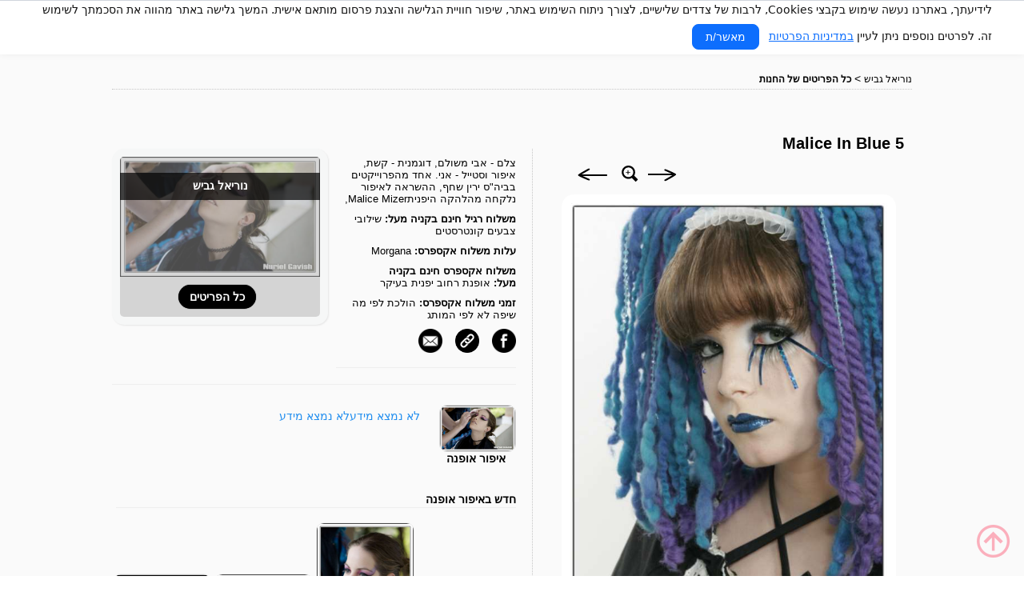

--- FILE ---
content_type: text/html
request_url: https://www.dalook.co.il/userPicMobile.asp?user_pic=8163&site_lan=he
body_size: 24821
content:

<!DOCTYPE html PUBLIC "-//W3C//DTD XHTML 1.0 Transitional//EN" "https://www.w3.org/TR/xhtml1/DTD/xhtml1-transitional.dtd">
<html xmlns="https://www.w3.org/1999/xhtml" xml:lang="he" lang="he"
	xmlns:og="https://opengraphprotocol.org/schema/"
      	xmlns:fb="https://www.facebook.com/2008/fbml">
<head>
<title>Malice In Blue 5 - נוריאל גביש - dalook</title>
<meta name="viewport" content="width=device-width, initial-scale=1, maximum-scale=1, user-scalable=no" />
<meta http-equiv="X-UA-Compatible" content="IE=9" />
<meta property="fb:admins" content="509582803" />
<meta property="fb:app_id" content="117004844988472"/>
<meta name="description" content="צלם - אבי משולם, דוגמנית - קשת, איפור וסטייל - אני. אחד מהפרוייקטים בביה"ס ירין שחף, ההשראה לאיפור נלקחה מהלהקה היפניתMalice Mizer," />
<meta name="keywords" content="צלם - אבי משולם, דוגמנית - קשת, איפור וסטייל - אני. אחד מהפרוייקטים בביה"ס ירין שחף, ההשראה לאיפור נלקחה מהלהקה היפניתMalice Mizer," />
<meta name="distribution" content="Global" />
<meta name="resource-type" content="document" />
<link rel="apple-touch-icon" href="https://www.dalook.co.il/images/Roundicon.png">
<link rel="icon" href="https://www.dalook.co.il/images/Roundicon.png">
<link rel="SHORTCUT ICON" href="https://www.dalook.co.il/images/favicon.png" />
<META NAME="ROBOTS" CONTENT="INDEX, FOLLOW" />
<html xmlns:fb="https://ogp.me/ns/fb#" />
<meta property="og:site_name" content="daLook"/>
<html xmlns:fb="https://www.facebook.com/2008/fbml" />
<meta http-equiv="Content-Language" content="he" />
<meta http-equiv="Content-Type" content="text/html; charset=Windows-1255" />
<meta name="verify-v1" content="w9ko8yFbhLE5LJXtD1+eTqA4WELO+mhTmssz3I8oEhY=" />
<link rel="stylesheet" type="text/css" href="dalook.css" />
<link rel="STYLESHEET" href="/files/SmsBanner.css" />
<link rel="stylesheet" type="text/css" href="./fancybox/jquery.fancybox-1.3.4.css" media="screen" />
<script type="text/javascript" src="https://ajax.googleapis.com/ajax/libs/jquery/1.7.0/jquery.min.js"></script>
<script type="text/javascript" src="./fancybox/jquery.mousewheel-3.0.4.pack.js"></script>
<script type="text/javascript" src="./fancybox/jquery.fancybox-1.3.4.pack.js"></script>
<script type="text/javascript">
    $(document).ready(function () {
        /*
        *   Examples - images
        */
        $("#various1").fancybox({
            'titlePosition': 'inside',
            'transitionIn': 'none',
            'transitionOut': 'none'
        });
		$(".floatme").fancybox({
            'titlePosition': 'inside',
            'transitionIn': 'none',
            'transitionOut': 'none'
        });
    });
</script>
<script type="text/javascript" src="js/jqFancyTransitions.1.8.min.js"></script>
<script src="utilities.js" language="javascript" type="text/javascript"> </script>
<script src="js_util.js" language="javascript" type="text/javascript"></script>
<script src="js/headerNew.js" language="javascript" type="text/javascript"></script>
<script type="text/javascript" src="/js/jquery.jcarousel.min.js"></script>
<script type="text/javascript" src="highslide/highslide.js"></script>
<script type="text/javascript">
    $(document).ready(function () {
        /*
        *   Examples - images
        */
        $("#various1").fancybox({
            'titlePosition': 'inside',
            'transitionIn': 'none',
            'transitionOut': 'none'
        });
    });
	</script>
<script type="text/javascript">
    function Set_Cookie(name, value, expires, path, domain, secure) {
        // set time, it's in milliseconds
        var today = new Date();
        today.setTime(today.getTime());

        /*
        if the expires variable is set, make the correct
        expires time, the current script below will set
        it for x number of days, to make it for hours,
        delete * 24, for minutes, delete * 60 * 24
        */
        expires = expires * 1000 * 60;
        var expires_date = new Date(today.getTime() + (expires));

        document.cookie = name + "=" + escape(value) +
((expires) ? ";expires=" + expires_date.toGMTString() : "") +
((path) ? ";path=" + path : "") +
((domain) ? ";domain=" + domain : "") +
((secure) ? ";secure" : "");
    }

    // this fixes an issue with the old method, ambiguous values
    // with this test document.cookie.indexOf( name + "=" );
    function Get_Cookie(check_name) {
        // first we'll split this cookie up into name/value pairs
        // note: document.cookie only returns name=value, not the other components
        var a_all_cookies = document.cookie.split(';');
        var a_temp_cookie = '';
        var cookie_name = '';
        var cookie_value = '';
        var b_cookie_found = false; // set boolean t/f default f

        for (i = 0; i < a_all_cookies.length; i++) {
            // now we'll split apart each name=value pair
            a_temp_cookie = a_all_cookies[i].split('=');


            // and trim left/right whitespace while we're at it
            cookie_name = a_temp_cookie[0].replace(/^\s+|\s+$/g, '');

            // if the extracted name matches passed check_name
            if (cookie_name == check_name) {
                b_cookie_found = true;
                // we need to handle case where cookie has no value but exists (no = sign, that is):
                if (a_temp_cookie.length > 1) {
                    cookie_value = unescape(a_temp_cookie[1].replace(/^\s+|\s+$/g, ''));
                }
                // note that in cases where cookie is initialized but no value, null is returned
                return cookie_value;
                break;
            }
            a_temp_cookie = null;
            cookie_name = '';
        }
        if (!b_cookie_found) {
            return null;
        }
    }

    // this deletes the cookie when called
    function Delete_Cookie(name, path, domain) {
        if (Get_Cookie(name)) document.cookie = name + "=" +
((path) ? ";path=" + path : "") +
((domain) ? ";domain=" + domain : "") +
";expires=Thu, 01-Jan-1970 00:00:01 GMT";
    }
</script>
    
<!-- Google tag (gtag.js) -->
<script async src="https://www.googletagmanager.com/gtag/js?id=G-LESFKJFD3M"></script>
<script>
  window.dataLayer = window.dataLayer || [];
  function gtag(){dataLayer.push(arguments);}
  gtag('js', new Date());

  gtag('config', 'G-LESFKJFD3M');
</script>


 
<!-- Google Analytics Social Button Tracking -->
  

<script type="text/javascript">
function recordOutboundLink(link, parameters) {
    try {
        _gaq.push(['_trackEvent'].concat(parameters));
        if (link.target == '_blank') {
            return true;
        } else {
            setTimeout(function() { document.location = link.href }, 100);
            return false;
        }
    } catch (err) {
        return true;
    }
}
</script>

<script type="text/javascript">
function showIt() {
document.getElementById("divl1").style.visibility = 'hidden';
setTimeout("showdiv()", 1000);
}
function hidediv() {
document.getElementById("divl1").style.visibility = 'hidden';
}
function showdiv() {
document.getElementById("divl1").style.visibility = 'visible';
}

</script>
<script type="text/javascript">
var _userway_config = {
// uncomment the following line to override default position
position: 5,
// uncomment the following line to override default language (e.g., fr, de, es, he, nl, etc.)
language: 'he',
// uncomment the following line to override color set via widget
color: '#F8F8FF', 
account: 'huuloZYipU'
};
</script>
<script type="text/javascript">

</script>

<a id="hidden_link" style="display:none;" href="#inline1">Inline</a>
    <div style="display: none;">
		<div id="inline1" class="inpopupmobile">
<div class="inpopupmobile">
   <a href="https://www.dalook.co.il/register.asp" ><img src="https://www.dalook.co.il/images/popupmobile.svg" alt="מבצעי אופנה הרשמה"></a>
  
</div>
		</div>
	</div>
<script type="text/javascript" src="https://cdn.userway.org/widget.js" rel="nofollow" ></script>
<!--- Begin Normal Header -->
<script async src="//pagead2.googlesyndication.com/pagead/js/adsbygoogle.js"></script>
<script>
     (adsbygoogle = window.adsbygoogle || []).push({
          google_ad_client: "ca-pub-5124507670937785",
          enable_page_level_ads: true
     });
</script>
<script>
(function(){
  var KEY = "cookiesAccepted";

  function getCookie(name){
    var m = document.cookie.match(new RegExp("(?:^|; )" + name.replace(/([.$?*|{}()\[\]\\\/\+^])/g,'\\$1') + "=([^;]*)"));
    return m ? decodeURIComponent(m[1]) : null;
  }
  function setCookie(name, value, days){
    var expires = "";
    if (days){
      var d = new Date();
      d.setTime(d.getTime() + days*24*60*60*1000);
      expires = "; expires=" + d.toUTCString();
    }
    document.cookie = name + "=" + encodeURIComponent(value) + expires + "; path=/; SameSite=Lax";
  }

  // פונקציית אישור
  function accept(){
    setCookie(KEY, "1", 365);
    var b = document.getElementById("cookie-banner");
    if (b){
      b.classList.remove("show");
      // לא נוגעים ב-style.display כדי לא לדרוס CSS
    }
  }
  window.acceptCookies = accept; // אם תרצה להשתמש ב-onclick אינליין

  function init(){
    var b = document.getElementById("cookie-banner");
    var btn = document.getElementById("accept-cookies");
    if (!b || !btn) return;

    // מציגים רק אם אין עוגייה
    if (!getCookie(KEY)) {
      b.classList.add("show");
    } else {
      b.classList.remove("show");
    }

    // האזנה נקודתית לכפתור
    btn.addEventListener("click", accept);
  }

  if (document.readyState === "loading"){
    document.addEventListener("DOMContentLoaded", init);
  } else {
    init();
  }
})();
</script>
</head>
<body>
<!-- Cookie Banner Start -->
<div id="cookie-banner">
  לידיעתך, באתרנו נעשה שימוש בקבצי Cookies, לרבות של צדדים שלישיים, לצורך ניתוח השימוש באתר, שיפור חוויית הגלישה והצגת פרסום מותאם אישית. המשך גלישה באתר מהווה את הסכמתך לשימוש זה. לפרטים נוספים ניתן לעיין&nbsp;<a href="https://www.dalook.co.il/Privacylove.asp" target="_blank">במדיניות הפרטיות</a>
  <button id="accept-cookies">מאשר/ת</button>
</div>
<!-- Cookie Banner End -->
<div id="DLLayoutIphone">
<div id="DLHeaderCntIphone">
	<div id="DLHeaderIphone">
			
			
					<center><div style="height:12px"></div><a href="https://www.dalook.co.il/IndexMobile.asp" title="דלוק"><img src="https://www.dalook.co.il/images/logo.svg" border="0"  height="32" alt="דלוק"/></a></center>
					
					<div id="DLHeaderWelcomemenu">
                    <a href="https://www.dalook.co.il/CommunityMobile.asp" > <img src="https://www.dalook.co.il/images/menu.svg" alt="פריטי אופנה לקניה" title="פריטי אופנה לקניה" border="0" width="26" height="26"/></a>           
                    </div>
					
					<div id="DLHeaderWelcomesearch">
					<a href="https://www.dalook.co.il/catmob_serarch.asp" > <img src="https://www.dalook.co.il/images/search.svg" rel="nofollow" alt="חיפוש חנויות" title="חיפוש חנויות" border="0" width="26" height="26"/></a>
					</div>
					
					<div id="DLHeaderWelcomemail">
					<a href="https://www.dalook.co.il/Designersiteallpicsmobile.asp?desginers_id=28579&desginers_id_s=28586&desginers_id_open=28585&site_lan=he"><img src="https://www.dalook.co.il/images/sell.svg" alt="קופונים" title="קופונים והנחות" border="0" width="26" height="26"/></a>
					</div>
                    <div id="DLHeaderWelcomeperson">
					<a href="https://www.dalook.co.il/join.asp" ><img src="https://www.dalook.co.il/images/person.svg" alt="פריטים מומלצים" title="פריטי אופנה מומלצים" border="0" width="26" height="26"/></a>
				    </div>
						
					

</div>

</div>
<div id="DLBodyCntIphone">

	
</div>	
	<!--- End Normal Header -->	


	
<!DOCTYPE html PUBLIC "-//W3C//DTD XHTML 1.0 Transitional//EN" "https://www.w3.org/TR/xhtml1/DTD/xhtml1-transitional.dtd">	
<html>
<head>
 <meta name="viewport" content="width=device-width, initial-scale=1, maximum-scale=1, user-scalable=no" />
 <link rel="canonical" href="https://www.dalook.co.il/UserPic.asp?user_pic=8163&site_lan=he" />
 <script type="text/javascript" language="javascript">
  
  if (screen.width > 640) {
    document.location.href = "https://www.dalook.co.il/UserPic.asp?user_pic=8163&site_lan=he";
  }
  
</script> 
  <script>
    function refreshPage() {
      location.reload();
    }
    
    document.addEventListener('DOMContentLoaded', function() {
      var refreshButton = document.getElementById('refreshButton');
      refreshButton.addEventListener('click', refreshPage);
    });
  </script>
</head>	


<body>	
	<!-- Main body -->		


<div id="DLBodyIphone">
	<div class="CatalogTopBtnIphonebackpic">
	<div id="Roundpictures39">
	<a class="CatalogTopBtnIphonebackpicimg"  href="https://www.dalook.co.il/userPageMobile.asp?user_id=3127&site_lan=he"><img src="/files/users/fuser_icon112200921228158474.jpg"  alt="נוריאל גביש" /></a>
	</div>
	<span>נוריאל גביש</span>
	<script>
	 function goBack() {
  window.history.back();
}	
		
        </script>
	<a class="CatalogTopBtnIphonebackpica" onclick="goBack()" style="cursor: pointer;" alt="חזרה לדף הקודם" > <img src="https://www.dalook.co.il/images/backmobile.png" alt="חזור" /></a>
	</div>
	<script language=javascript src="https://www.dalook.co.il/js/toggle.js"></script>
	<script language=javascript src="ajaxVote.js"></script>
	<script language=javascript src="ajaxcollection.js"></script>
	<script>
	

	    function updatecommunty() {
	        window.location = "updtaecomunty.asp?user_pic=8163&site_lan=he&communty=" + document.getElementById("communtySel").options(document.getElementById("communtySel").selectedIndex).value
	    }

	    function delpic() {
	        window.location = "delpicmobile.asp?user_pic=8163&site_lan=he"
	    }
	    function editpic() {
	        window.location = "edit_pic.asp?user_pic=8163&site_lan=he"
	    }
	  
		    
	</script>
    

					 
	  <div id="DLPicPageiphone">
		
		<div style="padding-right:5px; padding-left:5px;">
				

			<div class="DLPicHdrIphone">
			
			</div>
				<div class="DLhafakaPicHover" style="float:none;">
				<div class="DLhafakaNavIphoneuserpic">
                
                <a class="DLhafakaNavPrev" rel="next" href="userPicmobile.asp?user_pic=8164&site_lan=he"></a>
                
                <a class="DLhafakaNavNext" rel="prev" href="userPicmobile.asp?user_pic=8162&site_lan=he"></a>
				</div>
			
			
			<center><div class="DLPicPhoto DLPhotos-viewIphone">
			
				<a class="DLPicNavNext" href="userPicMobile.asp?user_pic=8162&site_lan=he">
                <img  src="/files/users/f3127_922009205546561229.jpg" ALT="Malice In Blue 5" width="100%" border="0" />
                </a>
			 <center><div style="margin: -70px 0 40px 0;">
             
                <a   rel="nofollow"  href="https://www.dalook.co.il/join.asp"><img src="images/piclove.svg"  border="0" width="40px" height="40px"/></a>
				
			
			
		   </div></center>
			</div></center>
			</div>



			
            <center>
			<div class="DLUserM3Seperatoriphonep_text" style="background-color: #fafafa" >
			<a href="usersetmobile.asp?user_id=3127&user_set=946&site_lan=he" style="text-decoration:none;color:#fff;font-size:12px;padding:5px 5px 5px 5px;background-color: #000;border-radius: 30px;line-height: 30px;">איפור אופנה</a>
			לא נמצא מידעלא נמצא מידע
						</div>
			<div class="DLUserM3Seperatoriphonep_text" >
			<div style="padding:1px 5px 0px 5px"><h1 style="font-size:16px">Malice In Blue 5</h1></div>
			<div style="padding:0px 5px 5px 5px">צלם - אבי משולם, דוגמנית - קשת, איפור וסטייל - אני. אחד מהפרוייקטים בביה"ס ירין שחף, ההשראה לאיפור נלקחה מהלהקה היפניתMalice Mizer,</div>
				
				<div style="padding:5px 5px 5px 5px"><b>משלוח רגיל חינם בקניה מעל: </b>שילובי צבעים קונטרסטים</div>
				
				<div style="padding:5px 5px 5px 5px"><b>עלות משלוח אקספרס: </b>Morgana</div>
				
				<div style="padding:5px 5px 5px 5px"><b>משלוח אקספרס חינם בקניה מעל: </b>אופנת רחוב יפנית בעיקר</div>
				
				<div style="padding:5px 5px 5px 5px"><b>זמני משלוח אקספרס: </b>הולכת לפי מה שיפה לא לפי המותג</div>
				
			<script type="text/javascript">
			    $(document).ready(function () {
			        $('#mycarousel').jcarousel();
			    });
			</script>
			<!--<div style="color:#c7271ceb;padding:5px 5px 5px 5px"><b>2954</b> גולשים התעניינו בפריט זה </div>--></div></center>
			<div class="DLPicFtrIphone">

						
				
				
				<div style=" height:13px "></div>
                <script>
                    function validateCommentForm() {
                        with (document.frmMainx) {
                            clearValidationFlag(); // Important !
                            validateNonEmpty(talkback_pics_title, "vTitle");
                            validateNonEmpty(talkback_pics_body, "vBody");

                            if (isValid()) {
                                form_event.value = "PROCESS";
                                    submit();
                            }
                        }
                    }
                </script>
                <form name="frmMainx" method="get" action="send_talkback_pics.asp" ID=Form1>
	            <input type="hidden" name="form_event" ID=Hidden1>
                <input type="hidden" name="site_lan" value="he" />
                <input type="hidden" name="talkback_pics_page" value="8163" />
                <input type="hidden" name="user_id" value="" />
                <input type="hidden" name="user_get_id" value="3127" />
                <input type="hidden" name="ref" value="3127" />
				
                   
                </form>

			    
			
				<center>
				<div class="DLUserM3Seperatoriphonepic" ></div>
				<div style="clear:both">
						   	<script type="text/javascript">
function shareLink() {
  // Get the current page URL
  var url = window.location.href;
  
  // Create a shareable link
  var shareableLink = url;
  
  // Create a temporary input element
  var tempInput = document.createElement('input');
  
  // Set the value of the input to the shareable link
  tempInput.value = shareableLink;
  
  // Append the input element to the document body
  document.body.appendChild(tempInput);
  
  // Select the input's contents
  tempInput.select();
  tempInput.setSelectionRange(0, 99999); // For mobile devices
  
  // Copy the selected text to the clipboard
  document.execCommand('copy');
  
  // Remove the temporary input element
  document.body.removeChild(tempInput);
  
  // Optional: Provide user feedback (e.g., display a message)
  alert('הקישור הועתק למכשיר,עכשיו  ניתן לשלוח את הקישור לחברים');
}
</script>
                                <script>function fbs_click() {u=document.location.href = "https://www.dalook.co.il/UserPic.asp?user_pic=8163&site_lan=he";t=document.title;window.open('https://www.facebook.com/sharer.php?u='+encodeURIComponent(u)+'&t='+encodeURIComponent(t),'sharer','toolbar=0,status=0,width=0,height=0');return false;}</script><a href="https://www.facebook.com/share.php?u=<url>" rel="nofollow" onclick="return fbs_click()" target="_blank" class="fb_share_link"><img src="images/facebookpicuser.png" alt="שיתוף בפייסבוק"  border="0" width="40px" height="40px"/></a>
						
			&nbsp;&nbsp;
			                    <a  onclick="shareLink()" target="_blank" rel="nofollow" alt="קישור לשיתוף" ><img src="images/linkpicuser.png"  border="0" width="40px" height="40px"/></a>
						
		
			&nbsp;&nbsp;
			
			                    <script>function mail_click() {u=location.href;t=document.title;window.open('mailto:?&subject=DALOOK&body='+encodeURIComponent(u)+'&t='+encodeURIComponent(t),'sharer','toolbar=0,status=0,width=0,height=0');return false;}</script><a href="mailto:?&subject=DALOOK&body=<url>" rel="nofollow" onclick="return mail_click()"  ><img src="images/mailpicuser.png" alt="שיתוף באימייל"  border="0" width="40px" height="40px"/></a>
			&nbsp;&nbsp;
			
			                    <script>function whatsapp_click() {u=location.href;t=document.title;window.open('whatsapp://send?text='+encodeURIComponent(u)+'&t='+encodeURIComponent(t),'sharer','toolbar=0,status=0,width=0,height=0');return false;}</script><a href="whatsapp://send?text=<url>" rel="nofollow" onclick="return whatsapp_click()"  ><img src="images/whatsapppicuser.png" alt="שיתוף בוואטסאפ"  border="0" width="40px" height="40px"/></a>
			
			            
                                </div> 
		 <div class="DLUserM3Seperatoriphonepic" ></div>		
								
				</center>
             <div style=" height:13px "></div>
			
             
				
				</div>
				
				<center>
				<div style="clear:both">	
<div id="DLtitlededig">	
			 חדש בקטגוריה <a href="usersetmobile.asp?user_id=3127&user_set=946&site_lan=he"><b>איפור אופנה</b></a>
	<div class="logonew"><img src="https://www.dalook.co.il/images/ringlogo.png" width="23" /></div>
	</div>
							<div id="desiallstore">
         
		
	                	<div class="respon-desiallstore">
					        
							<a href="/userPicMobile.asp?user_pic=8150&site_lan=he">
								<img src="/files/users/f3127_922009201921398525.jpg" alt="יפעת"  />
							</a>
						</div>
						
	                	<div class="respon-desiallstore">
					        
							<a href="/userPicMobile.asp?user_pic=8154&site_lan=he">
								<img src="/files/users/f3127_922009202330437603.jpg" alt="יפעת 2"  />
							</a>
						</div>
						
	                	<div class="respon-desiallstore">
					        
							<a href="/userPicMobile.asp?user_pic=8156&site_lan=he">
								<img src="/files/users/f3127_92200920271134038.jpg" alt="יפעת 3"  />
							</a>
						</div>
						
	                	<div class="respon-desiallstore">
					        
							<a href="/userPicMobile.asp?user_pic=8157&site_lan=he">
								<img src="/files/users/f3127_922009203044854290.jpg" alt="יפעת 4"  />
							</a>
						</div>
						
	                	<div class="respon-desiallstore">
					        
							<a href="/userPicMobile.asp?user_pic=8158&site_lan=he">
								<img src="/files/users/f3127_92200920358292843.jpg" alt="יפעת 4 זום"  />
							</a>
						</div>
						
	                	<div class="respon-desiallstore">
					        
							<a href="/userPicMobile.asp?user_pic=8159&site_lan=he">
								<img src="/files/users/f3127_922009204216862789.jpg" alt="Malice In Blue"  />
							</a>
						</div>
						
			
			</div>
</div>
<div style="clear:both;padding:5px 0 0 0">
	
		
				<a href="https://www.dalook.co.il/userSetsmobile.asp?user_id=3127&site_lan=he" style="text-decoration:none" rel="nofollow" class="DLPicFtrcategory" >קטגוריות נוספות</a>
		
				
			</div> 		
	  	<div style="clear:both;padding: 20px 0 10px 0">
			   		<div id="Roundpictures90">
					
                 <a href="https://www.dalook.co.il/userPageMobile.asp?user_id=3127&site_lan=he"><img src="/files/users/fuser_icon112200921228158474.jpg" alt="נוריאל גביש" title="נוריאל גביש"  style="width:90px"/></a>			
			</div>
               <div style=" height:15px "></div>

		
             					
					<div><img src="images/infopic.png" border="0"width="15" />&nbsp;<a href="ContacTellMobile.asp?user_id=8163&site_lan=he" rel="nofollow" style="text-decoration:none;font-size:15px;color:#A9A9A9" >מצאתם טעות? דווחו לנו</a></div>
				 		
		  </div>
		  </center> 

			
		</div>	
		<br clear="all"/>	
           
<br style="clear:both"/>
						
						

       

                    
                    
<div style="height:15px"></div>	
		
				
						






			

</div>
</div>
</body>
</html>



</div>

	<div id="DLFooterBtmnew">	
			<div id="DLFooterCntnewmobile" >
              	<div id="DLFooter">

			
							
				<ul class="footernavnewmobile">
					<li class="footernavtitle"><a href="https://www.dalook.co.il/dalookmapmobile.asp"  alt="מפתר אתר דלוק" >מפת אתר</a></li>
						
						
				</ul>
				<ul class="footernavnewmobile">
					<li class="footernavtitle"><a href="https://www.dalook.co.il/CustomerService.asp" rel="nofollow" alt="הצהרת נגישות DALOOK" >פרטיות ונגישות</a></li>
						
						
				</ul>
				<ul class="footernavnewmobile">
					<li class="footernavtitle"><a href="https://www.dalook.co.il/pagemobile.asp?page_parent=359&site_lan=he" alt="בלוג אופנה" title="בלוג אופנה">בלוג קניות</a></li>
						
						
				</ul>
				
				
				
				
		

			
			</div>
			</div>
	<div class="footercopy"><span>&copy; 2026</span> Dalook</div>
	<div style="height:15px"></div>
</div>

</body>
</html>


--- FILE ---
content_type: text/html
request_url: https://www.dalook.co.il/UserPic.asp?user_pic=8163&site_lan=he
body_size: 29401
content:


<!DOCTYPE html PUBLIC "-//W3C//DTD XHTML 1.0 Transitional//EN" "https://www.w3.org/TR/xhtml1/DTD/xhtml1-transitional.dtd">
<html xmlns="https://www.w3.org/1999/xhtml" xml:lang="he" lang="he"
	xmlns:og="https://opengraphprotocol.org/schema/"
      	xmlns:fb="https://www.facebook.com/2008/fbml">
<head>
<title>Malice In Blue 5 - נוריאל גביש - dalook</title>
<meta http-equiv="X-UA-Compatible" content="IE=9" />
<meta property="fb:admins" content="509582803" />
<meta property="fb:app_id" content="117004844988472"/>
<meta name="description" content="צלם - אבי משולם, דוגמנית - קשת, איפור וסטייל - אני. אחד מהפרוייקטים בביה"ס ירין שחף, ההשראה לאיפור נלקחה מהלהקה היפניתMalice Mizer," />
<meta name="keywords" content="צלם - אבי משולם, דוגמנית - קשת, איפור וסטייל - אני. אחד מהפרוייקטים בביה"ס ירין שחף, ההשראה לאיפור נלקחה מהלהקה היפניתMalice Mizer," />
<meta name="distribution" content="Global" />
<meta name="resource-type" content="document" />
<link rel="apple-touch-icon" href="https://www.dalook.co.il/images/Roundicon.png">
<link rel="icon" href="https://www.dalook.co.il/images/Roundicon.png">
<link rel="SHORTCUT ICON" href="https://www.dalook.co.il/images/favicon.png" />
<META NAME="ROBOTS" CONTENT="INDEX, FOLLOW" />
<meta property="og:site_name" content="daLook"/>
<html xmlns:fb="https://www.facebook.com/2008/fbml"/>
<meta http-equiv="Content-Language" content="he" />
<meta http-equiv="Content-Type" content="text/html; charset=Windows-1255" />
<meta name="verify-v1" content="w9ko8yFbhLE5LJXtD1+eTqA4WELO+mhTmssz3I8oEhY=" />

<link rel="stylesheet" type="text/css" href="dalook.css" />
<script type="text/javascript" src="https://ajax.googleapis.com/ajax/libs/jquery/1.7.0/jquery.min.js"></script>
<script type="text/javascript" src="./fancybox/jquery.mousewheel-3.0.4.pack.js"></script>
<script type="text/javascript" src="./fancybox/jquery.fancybox-1.3.4.pack.js"></script>
<link rel="stylesheet" type="text/css" href="./fancybox/jquery.fancybox-1.3.4.css" media="screen" />
<script type="text/javascript">
    $(document).ready(function () {
        /*
        *   Examples - images
        */
        $("#various1").fancybox({
            'titlePosition': 'inside',
            'transitionIn': 'none',
            'transitionOut': 'none'
        });
		$(".floatme").fancybox({
            'titlePosition': 'inside',
            'transitionIn': 'none',
            'transitionOut': 'none'
        });
    });
</script>
<script type="text/javascript" src="js/jqFancyTransitions.1.8.min.js"></script>
<!--<script src="https://www.dalook.co.il/nav_new.js" language="javascript" type="text/javascript"></script>-->
<script src="utilities.js" language="javascript" type="text/javascript"> </script>
<script src="js_util.js" language="javascript" type="text/javascript"></script>
<script src="js/headerNew.js" language="javascript" type="text/javascript"></script>
<script type="text/javascript" src="/js/jquery.jcarousel.min.js"></script>
<!--<link rel="stylesheet" href="modalbox/modalbox.css" type="text/css" media="screen" >-->
<link rel="STYLESHEET" href="/files/SmsBanner.css"> 
<!--<script type="text/javascript" src="modalbox/lib/prototype.js"></script>-->
<!--<script type="text/javascript" src="modalbox/lib/scriptaculous.js?load=builder,effects"></script>-->
<!--<script type="text/javascript" src="modalbox/modalbox.js"></script>-->
<script type="text/javascript" src="highslide/highslide.js"></script>
<!--<script type="text/javascript" src="highslide/highslide-html.js"></script>-->
<script type="text/javascript" src="highslide/swfobject.js"></script>

<script type="text/javascript">

hs.graphicsDir = 'images/highslide/';

hs.align = 'center';
hs.transitions = ['expand', 'crossfade'];
hs.outlineType = 'rounded-white';
hs.fadeInOut = true;
hs.dimmingOpacity = 0.75;

});
</script>

<script type="text/javascript">
    function Set_Cookie(name, value, expires, path, domain, secure) {
        // set time, it's in milliseconds
        var today = new Date();
        today.setTime(today.getTime());

        /*
        if the expires variable is set, make the correct
        expires time, the current script below will set
        it for x number of days, to make it for hours,
        delete * 24, for minutes, delete * 60 * 24
        */
        expires = expires * 1000 * 60;
        var expires_date = new Date(today.getTime() + (expires));

        document.cookie = name + "=" + escape(value) +
((expires) ? ";expires=" + expires_date.toGMTString() : "") +
((path) ? ";path=" + path : "") +
((domain) ? ";domain=" + domain : "") +
((secure) ? ";secure" : "");
    }

    // this fixes an issue with the old method, ambiguous values
    // with this test document.cookie.indexOf( name + "=" );
    function Get_Cookie(check_name) {
        // first we'll split this cookie up into name/value pairs
        // note: document.cookie only returns name=value, not the other components
        var a_all_cookies = document.cookie.split(';');
        var a_temp_cookie = '';
        var cookie_name = '';
        var cookie_value = '';
        var b_cookie_found = false; // set boolean t/f default f

        for (i = 0; i < a_all_cookies.length; i++) {
            // now we'll split apart each name=value pair
            a_temp_cookie = a_all_cookies[i].split('=');


            // and trim left/right whitespace while we're at it
            cookie_name = a_temp_cookie[0].replace(/^\s+|\s+$/g, '');

            // if the extracted name matches passed check_name
            if (cookie_name == check_name) {
                b_cookie_found = true;
                // we need to handle case where cookie has no value but exists (no = sign, that is):
                if (a_temp_cookie.length > 1) {
                    cookie_value = unescape(a_temp_cookie[1].replace(/^\s+|\s+$/g, ''));
                }
                // note that in cases where cookie is initialized but no value, null is returned
                return cookie_value;
                break;
            }
            a_temp_cookie = null;
            cookie_name = '';
        }
        if (!b_cookie_found) {
            return null;
        }
    }

    // this deletes the cookie when called
    function Delete_Cookie(name, path, domain) {
        if (Get_Cookie(name)) document.cookie = name + "=" +
((path) ? ";path=" + path : "") +
((domain) ? ";domain=" + domain : "") +
";expires=Thu, 01-Jan-1970 00:00:01 GMT";
    }
        </script>
        <script type="text/javascript">
            // remember, these are the possible parameters for Set_Cookie:
            // name, value, expires, path, domain, secure
            
            
            // and these are the parameters for Delete_Cookie:
            // name, path, domain
            // make sure you use the same parameters in Set and Delete Cookie.
             //Delete_Cookie('DalookIcookie', '/', '');
             //(Get_Cookie('DalookIcookie')) ? alert(Get_Cookie('DalookIcookie')) :
 //alert('it is gone');



//Handle Other pay

</script>
<!-- Google tag (gtag.js) -->
<script async src="https://www.googletagmanager.com/gtag/js?id=G-LESFKJFD3M"></script>
<script>
  window.dataLayer = window.dataLayer || [];
  function gtag(){dataLayer.push(arguments);}
  gtag('js', new Date());

  gtag('config', 'G-LESFKJFD3M');
</script>

  <!-- Google Analytics Social Button Tracking -->
  <script src="ga_social_tracking.js"></script>

<script type="text/javascript">
function recordOutboundLink(link, parameters) {
    try {
        _gaq.push(['_trackEvent'].concat(parameters));
        if (link.target == '_blank') {
            return true;
        } else {
            setTimeout(function() { document.location = link.href }, 100);
            return false;
        }
    } catch (err) {
        return true;
    }
}
</script>
<script type="text/javascript">
function showIt() {
document.getElementById("divl1").style.visibility = 'hidden';
setTimeout("showdiv()", 1000);
}
function hidediv() {
document.getElementById("divl1").style.visibility = 'hidden';
}
function showdiv() {
document.getElementById("divl1").style.visibility = 'visible';
}


</script>
<script type="text/javascript">

</script>

<a id="hidden_link" style="display:none;" href="#inline1">Inline</a>
    <div style="display: none;">
				<div id="inline1" class="popupsale">
<div class="popupsale">
   <a href="https://www.dalook.co.il/registerlove.asp" ><img src="https://www.dalook.co.il/images/popupsale.svg" alt="מבצעי אופנה הרשמה"></a>
  
</div>
		</div>
	</div>
<script type="text/javascript">
var _userway_config = {
// uncomment the following line to override default position
position: 5,
// uncomment the following line to override default language (e.g., fr, de, es, he, nl, etc.)
language: 'he',
// uncomment the following line to override color set via widget
color: '#F8F8FF', 
account: 'huuloZYipU'
};
</script>
<script type="text/javascript" src="https://cdn.userway.org/widget.js" rel="nofollow"></script>
<script type="text/javascript">
//if ($.browser.msie  && parseInt($.browser.version, 10) === 7) {
//ChangeBrowcookie23=Get_Cookie('ChangeBrowcookie23');
//	if (ChangeBrowcookie23!=='1') {
//		$(document).ready(function() {
//			$("#hidden_link2").fancybox().trigger('click');
//		});
//	};
//	Set_Cookie('ChangeBrowcookie23', '1', '1', '/', '', '')
//} 
 </script>
<script>
(function(){
  var KEY = "cookiesAccepted";

  function getCookie(name){
    var m = document.cookie.match(new RegExp("(?:^|; )" + name.replace(/([.$?*|{}()\[\]\\\/\+^])/g,'\\$1') + "=([^;]*)"));
    return m ? decodeURIComponent(m[1]) : null;
  }
  function setCookie(name, value, days){
    var expires = "";
    if (days){
      var d = new Date();
      d.setTime(d.getTime() + days*24*60*60*1000);
      expires = "; expires=" + d.toUTCString();
    }
    document.cookie = name + "=" + encodeURIComponent(value) + expires + "; path=/; SameSite=Lax";
  }

  // פונקציית אישור
  function accept(){
    setCookie(KEY, "1", 365);
    var b = document.getElementById("cookie-banner");
    if (b){
      b.classList.remove("show");
      // לא נוגעים ב-style.display כדי לא לדרוס CSS
    }
  }
  window.acceptCookies = accept; // אם תרצה להשתמש ב-onclick אינליין

  function init(){
    var b = document.getElementById("cookie-banner");
    var btn = document.getElementById("accept-cookies");
    if (!b || !btn) return;

    // מציגים רק אם אין עוגייה
    if (!getCookie(KEY)) {
      b.classList.add("show");
    } else {
      b.classList.remove("show");
    }

    // האזנה נקודתית לכפתור
    btn.addEventListener("click", accept);
  }

  if (document.readyState === "loading"){
    document.addEventListener("DOMContentLoaded", init);
  } else {
    init();
  }
})();
</script>
</head>



<body>
<!-- Cookie Banner Start -->
<div id="cookie-banner">
  לידיעתך, באתרנו נעשה שימוש בקבצי Cookies, לרבות של צדדים שלישיים, לצורך ניתוח השימוש באתר, שיפור חוויית הגלישה והצגת פרסום מותאם אישית. המשך גלישה באתר מהווה את הסכמתך לשימוש זה. לפרטים נוספים ניתן לעיין&nbsp;<a href="https://www.dalook.co.il/Privacylove.asp" target="_blank">במדיניות הפרטיות</a>
  <button id="accept-cookies">מאשר/ת</button>
</div>
<!-- Cookie Banner End -->
<div id="fb-root"></div>
<script>(function(d, s, id) {
  var js, fjs = d.getElementsByTagName(s)[0];
  if (d.getElementById(id)) return;
  js = d.createElement(s); js.id = id;
  js.src = "//connect.facebook.net/he_IL/all.js#xfbml=1&appId=117004844988472";
  fjs.parentNode.insertBefore(js, fjs);
}(document, 'script', 'facebook-jssdk'));</script>




<!--- Begin Normal Header -->
<script>
					var badBrowser=false;
					var elsParam = window;
					var clickParamTop = 'html, body';
						if(navigator.appName.indexOf('Internet Explorer')!=-1){ 
							var badBrowser=(
								navigator.appVersion.indexOf('MSIE 9')==-1 &&   
								navigator.appVersion.indexOf('MSIE 1')==-1  
							);
							
							elsParam ='#mainSpacer';
							clickParamTop = '#mainSpacer';
							
						}
						if(!badBrowser) {
								jQuery(document).ready(function() {
								
								if (1 == 1 && navigator.appName.indexOf('Internet Explorer')!=-1) {
									jQuery('.back-to-top').css({
										'position': 'absolute',
										'z-index': 9999,
										'display': 'none',
										'width': '52',
										'height': '52',
										'bottom': '30px',
										'right': '30px',
										'cursor': 'pointer'
									});
								} 
								
								
									var offset = 320;
									var duration = 500;
									jQuery(elsParam).scroll(function() {
										if (jQuery(this).scrollTop() > offset) {
											if (1 == 0 && navigator.appName.indexOf('Internet Explorer')!=-1) {
												jQuery('.back-to-top').css({
													'position': 'absolute',
													'z-index': 9999,
													'display': 'none',
													'top': jQuery(this).scrollTop() + 780,
													'bottom' : 'auto',
													'right': '30px'
												});
											} 
											jQuery('.back-to-top').fadeIn(duration);
										} else {
											jQuery('.back-to-top').fadeOut(duration);
										}
									});
									
									jQuery('.back-to-top').click(function(event) {
										event.preventDefault();
										jQuery(clickParamTop).animate({scrollTop: 0}, duration);
										return false;
									})
								});	
						}
	</script>
	



<div id="DLLayoutttttt">
<div class="back-to-top" style="display: block;"><img src="/images/back_to.png" alt="חזור למעלה" rel="nofollow" border="0"></div>
<div id="DLHeaderCntttttt">
		<div id="DLHeaderttttt">
			  <a href="https://www.dalook.co.il/">
			<img src="https://www.dalook.co.il/images/logo.svg" alt="חנויות שאתם אוהבים" title="דלוק" id="DLLogottttt"/>
			</a>
				<div id="DLMenuttttt">
				<ul>
	
					
					 <a  style="text-decoration:none; color:#fff;font-size:18px;background:#FF0935;padding:7px 20px 9px 20px;border-radius:50px;" rel="nofollow"  href="https://www.dalook.co.il/join.asp">כניסה</a>

				</ul>		
				

				<ul>
	
					
					 <a  style="text-decoration:none; color:#000;font-size:18px;background:#fff;padding:7px 1px 9px 20px;border-radius:50px;" rel="nofollow"  href="https://www.dalook.co.il/Designersite_all_pics.asp?desginers_id=28579&desginers_id_s=28586&desginers_id_open=28585&site_lan=he"><img src="https://www.dalook.co.il/images/sell.svg" style="margin:1px 3px -4px 7px;" alt="קופונים והנחות" title="קופונים והנחות" border="0" width="18" height="18"/>קופונים והנחות</a> 

				</ul>
				<ul>
	
					
					<a  href="https://www.dalook.co.il/community.asp?site_lan=he" style="text-decoration:none; color:#000;font-size:18px;background:#fff;padding:7px 20px 9px 15px;border-radius:50px;" ><img src="https://www.dalook.co.il/images/menuindex.png" style="margin: 4px 1px -2px 7px;" alt="חנויות שאתם אוהבים" title="חנויות שאתם אוהבים" border="0" width="15" height="15"/>קטגוריות מומלצות</a> 

				</ul>
				<ul>
	
					
					<a  href="https://www.dalook.co.il/cat_serarch.asp" style="text-decoration:none; color:#000;font-size:18px;background:#fff;border-radius:50px;" ><img src="https://www.dalook.co.il/images/searchid.png" style="margin: 4px 1px -2px 7px;" alt="חנויות שאתם אוהבים" title="חנויות שאתם אוהבים" border="0" width="15" height="15"/>חיפוש חנות</a> 

				</ul>


				
			</div>
			
		</div>
</div>

<div id="DLBodyCntttttt">
	

	
	
	<!--- End Normal Header -->	

	
	<!-- Main body -->

<!DOCTYPE html PUBLIC "-//W3C//DTD XHTML 1.0 Transitional//EN" "https://www.w3.org/TR/xhtml1/DTD/xhtml1-transitional.dtd">

<html>
<head> 
 <link rel="alternate" media="only screen and (max-width: 640px)" href="https://www.dalook.co.il/UserPicMobile.asp?user_pic=8163&site_lan=he" />
<script type="text/javascript" language="javascript">
  
  if (screen.width <= 640) {
    document.location.href = "https://www.dalook.co.il/UserPicMobile.asp?user_pic=8163&site_lan=he";
  }
  
</script>  
</head>
<body>
	
		
<div id="DLBody">

    <div style=" height:10px  "></div>
	<a href="userPage.asp?user_id=3127&site_lan=he" style="font-size:12px;text-decoration:none">נוריאל גביש</a> > <a href="/userpics.asp?user_id=3127&site_lan=he" style="font-size:12px;font-weight:bold;text-decoration: none;">כל הפריטים של החנות</a>
	<div style=" height:5px  "></div>
    <div style="clear:both; margin:0px 0; float:right; width:100%; border-top: 1px dotted #C5C5C5;">	</div>
	<div style=" height:10px  "></div>
	
	<script language=javascript src="https://www.dalook.co.il/js/toggle.js"></script>
	<script language=javascript src="ajaxVote.js"></script>
	<script language=javascript src="ajaxcollection.js"></script>
	<br/>
	<script>
	    function updatecommunty() {
	        window.location = "updtaecomunty.asp?user_pic=8163&site_lan=he&communty=" + document.getElementById("communtySel").options(document.getElementById("communtySel").selectedIndex).value
	    }

	    function delpic() {
	        window.location = "delpic.asp?user_pic=8163&site_lan=he"
	    }
	    function editpic() {
	        window.location = "edit_pic.asp?user_pic=8163&site_lan=he"
	    }
	    
	    
	</script>
    

					 
	 <div id="DLPicPage">

		<div id="DLPicPageRight">
			<div class="DLPicHdr">
				<h1>Malice In Blue 5</h1>
				<div class="DLPicNav">
                
                <a class="DLPicNavNext" rel="next" href="userPic.asp?user_pic=8164&site_lan=he"></a>
                
                <a href="/files/users/f3127_922009205546561229.jpg" onclick="return hs.expand (this, { wrapperClassName: 'wide-border', align: 'center'})" class="highslide DLPicNavZoom"></a>
                
                <a class="DLPicNavPrev" rel="prev" href="userPic.asp?user_pic=8162&site_lan=he"></a></div>
			</div>
	
			
						
			<div class="DLPicPhoto DLPhotos-view">
			
				<a class="DLPicNavNext" rel="next" href="userPic.asp?user_pic=8162&site_lan=he">
                <img  src="/files/users/f3127_922009205546561229.jpg" ALT="Malice In Blue 5" width="418" border="0" />
                </a>
			</div>

			<div class="DLPicFtr">
				<div style="float:right; margin-left:10px;">
					<div  id="Roundpictures65">
					<a href="userPage.asp?user_id=3127&site_lan=he">
						<img src="/files/users/fuser_icon112200921228158474.jpg" style="width:65px;"  alt="נוריאל גביש"/>
					</a>
				</div>	
				</div>
				<div style="float:right">לחנות של :: <a style="text-decoration: none;" href="userPage.asp?user_id=3127&site_lan=he" title="נוריאל גביש" ><b>נוריאל גביש</b></a></div>
				
				<div style="float:left;">
            									<script type="text/javascript">
function shareLink() {
  // Get the current page URL
  var url = window.location.href;
  
  // Create a shareable link
  var shareableLink = url;
  
  // Create a temporary input element
  var tempInput = document.createElement('input');
  
  // Set the value of the input to the shareable link
  tempInput.value = shareableLink;
  
  // Append the input element to the document body
  document.body.appendChild(tempInput);
  
  // Select the input's contents
  tempInput.select();
  tempInput.setSelectionRange(0, 99999); // For mobile devices
  
  // Copy the selected text to the clipboard
  document.execCommand('copy');
  
  // Remove the temporary input element
  document.body.removeChild(tempInput);
  
  // Optional: Provide user feedback (e.g., display a message)
  alert('הקישור הועתק למכשיר,עכשיו  ניתן לשלוח את הקישור לחברים');
}


	
</script>				
               
                                <script>function fbs_click() {u=location.href;t=document.title;window.open('https://www.facebook.com/sharer.php?u='+encodeURIComponent(u)+'&t='+encodeURIComponent(t),'sharer','toolbar=0,status=0,width=0,height=0');return false;}</script><a href="https://www.facebook.com/share.php?u=<url>" onclick="return fbs_click()" target="_blank" rel="nofollow" alt="שיתוף בפייסבוק" class="fb_share_link"><img src="images/facebookpicuser.png"  border="0" width="30px" height="30px"/></a>
						
			&nbsp;&nbsp;
			                    <a style="cursor: pointer;" onclick="shareLink()" target="_blank" rel="nofollow" alt="קישור לשיתוף" ><img src="images/linkpicuser.png"  border="0" width="30px" height="30px"/></a>
						
		
			&nbsp;&nbsp;
			
			                    <script>function mail_click() {u=location.href;t=document.title;window.open('mailto:?&subject=DALOOK&body='+encodeURIComponent(u)+'&t='+encodeURIComponent(t),'sharer','toolbar=0,status=0,width=0,height=0');return false;}</script><a href="mailto:?&subject=DALOOK&body=<url>" onclick="return mail_click()" target="_blank" rel="nofollow" alt="שיתוף במייל" ><img src="images/mailpicuser.png"  border="0" width="30px" height="30px"/></a>
			
			
			            
                                </div>
								
                <div style="clear:both;height:5px"></div>
				

                <div><a href="contact_tell.asp?user_id=8163&site_lan=he" rel="nofollow" >מצאתם טעות? דווחו לנו</a></div>
             
        
				
				
				<div style="margin-top:20px;position:relative;margin-top:10px;"><a href="https://www.dalook.co.il/joinlove.asp" rel="nofollow"  onClick="return recordOutboundLink(this, ['Outbound Links', 'https://www.dalook.co.il/joinlove.asp']);"class="DLPhotos-infoBUY" style="background-color:#ff0935;">הוספה למעודפים</a></div>
				
			</div>

		</div>
						
		<div id="DLPicPageLeft">
					
		 <div class="DLPicItem">
				<div class="DLPic-view" onclick="window.location='https://www.dalook.co.il/userPage.asp?user_id=3127&site_lan=he'">
				<a href="userPage.asp?user_id=3127&site_lan=he"><img src="/files/users\f3127_922009201921398525.jpg" border="0" /></a>
				<div class="DLPic-mask-pic">
						 <h3><a href="userPage.asp?user_id=3127&site_lan=he"><b>נוריאל גביש</b></a></h3>
				
						  <a href="/userpics.asp?user_id=3127&site_lan=he" class="DLPic-info" style="right:80px;">כל הפריטים</a>
				         
						 
				</div>
			</div>
			</div>
			<div style="font-size: 13px;line-height: 15px; min-height: 180px;">
		
				<!-- <div style="margin-top:10px"><b>שם הפריט:&nbsp;</b>Malice In Blue 5</div> -->
					              
				<div style="margin-top:10px;width:222px"><!--<b>תיאור:&nbsp;</b>-->צלם - אבי משולם, דוגמנית - קשת, איפור וסטייל - אני. אחד מהפרוייקטים בביה"ס ירין שחף, ההשראה לאיפור נלקחה מהלהקה היפניתMalice Mizer,</div>
				
				<div style="margin-top:10px;width:222px"><b>משלוח רגיל חינם בקניה מעל:&nbsp;</b>שילובי צבעים קונטרסטים</div>
				
				<div style="margin-top:10px;width:222px"><b>עלות משלוח אקספרס:&nbsp;</b>Morgana</div>
				
				<div style="margin-top:10px;width:222px"><b>משלוח אקספרס חינם בקניה מעל:&nbsp;</b>אופנת רחוב יפנית בעיקר</div>
				
				<div style="margin-top:10px;width:222px"><b>זמני משלוח אקספרס:&nbsp;</b>הולכת לפי מה שיפה לא לפי המותג</div>
				
				<!-- <div style="margin-top:10px"><b>2955</b>&nbsp;גולשים צפו</div> -->
			</div>
			<div style="text-align:right;margin-top:10px"> 
                                <script>function fbs_click() {u=location.href;t=document.title;window.open('https://www.facebook.com/sharer.php?u='+encodeURIComponent(u)+'&t='+encodeURIComponent(t),'sharer','toolbar=0,status=0,width=0,height=0');return false;}</script><a href="https://www.facebook.com/share.php?u=<url>" onclick="return fbs_click()" target="_blank" rel="nofollow" alt="שיתוף בפייסבוק" class="fb_share_link"><img src="images/facebookpicuser.png"  border="0" width="30px" height="30px"/></a>
						
			&nbsp;&nbsp;
			                    <a style="cursor: pointer;" onclick="shareLink()" target="_blank" rel="nofollow" alt="קישור לשיתוף" ><img src="images/linkpicuser.png"  border="0" width="30px" height="30px"/></a>
						
		
			&nbsp;&nbsp;
			
			                    <script>function mail_click() {u=location.href;t=document.title;window.open('mailto:?&subject=DALOOK&body='+encodeURIComponent(u)+'&t='+encodeURIComponent(t),'sharer','toolbar=0,status=0,width=0,height=0');return false;}</script><a href="mailto:?&subject=DALOOK&body=<url>" onclick="return mail_click()" target="_blank" rel="nofollow" alt="שיתוף במייל" ><img src="images/mailpicuser.png"  border="0" width="30px" height="30px"/></a>
			
			
			            
                                </div>

			<div class="addthis_toolbox addthis_default_style" style="margin-top:15px; padding-top:10px; border-top:1px solid #eee; width:225px; ">
             
</div>	
				
				
			
		
			
			<div class="addthis_toolbox addthis_default_style" style="margin-top:10px; padding-top:10px; border-top:1px solid #eee; "></div>


			<div style="clear:both; margin-top:15px">

				<div style="float:right; width:100px; margin-left:20px; text-align:center; font-weight:bold;">
					
					<a style="text-decoration:none;" href="userset.asp?user_id=3127&user_set=946&site_lan=he"><img src="/files/users\f3127_922009201921398525.jpg" width="94" border="0" style="border:1px solid #dcdcdc;display:block;border-radius:10px" />
						<span>איפור אופנה</span>
					</a>
                    
							 
				</div>
				
					
                    
				

				<div style="float:right;width:385px;">
					
					<div style="color:#218eef; line-height:28px">
					לא נמצא מידעלא נמצא מידע
					</div>
					<br/>
				</div>
				

			</div>
			
			<div id="DLpicsnav" style="height:100%;">
            <div style="padding-top:20px;margin-bottom:2px; padding-bottom:2px; border-bottom:1px solid #eee; width:500px;">
            
            <a style="text-decoration: none;" href="userPage.asp?user_id=3127&site_lan=he"><b>חדש באיפור אופנה</b></a></div><br />
				<!--
                <a class="leftDLpicsnav"></a>
				<div class="DLpicsnavPicsWrap">
					<div id="mycarousel" class="jcarousel">
						<ul>
                -->
						
							<!--<li>--><a href="/userPic.asp?user_pic=8150&site_lan=he">
								<img src="/files/users/f3127_922009201921398525.jpg" alt="יפעת" width="121" border="0" style="border-radius:10px;border:1px solid #ececec;" />
							</a><!--</li>-->	
						
							<!--<li>--><a href="/userPic.asp?user_pic=8154&site_lan=he">
								<img src="/files/users/f3127_922009202330437603.jpg" alt="יפעת 2" width="121" border="0" style="border-radius:10px;border:1px solid #ececec;" />
							</a><!--</li>-->	
						
							<!--<li>--><a href="/userPic.asp?user_pic=8156&site_lan=he">
								<img src="/files/users/f3127_92200920271134038.jpg" alt="יפעת 3" width="121" border="0" style="border-radius:10px;border:1px solid #ececec;" />
							</a><!--</li>-->	
						
							<!--<li>--><a href="/userPic.asp?user_pic=8157&site_lan=he">
								<img src="/files/users/f3127_922009203044854290.jpg" alt="יפעת 4" width="121" border="0" style="border-radius:10px;border:1px solid #ececec;" />
							</a><!--</li>-->	
						
					<!--	</ul>
					</div>
				</div>
				<a class="rightDLpicsnav"></a>-->
			</div>
			          
			<script type="text/javascript">
			    $(document).ready(function () {
			        $('#mycarousel').jcarousel();
			    });
			</script>

			
		</div>	
		<br clear="all"/><br/><br/>		
           
<br style="clear:both"/>
						
						

       

                    		
	</div>
</div>
</body>
</html>	


<!-- Begin Footer-->   



<div id="DLFooterCntlogin">
        
			</div>
</div>	

		
	<div id="DLFooterBtm">	
			<div id="DLFooterCntnew">
              	<div id="DLFooter">

				<ul class="footernavnew">
						<li class="footernavtitle"><a href="https://www.dalook.co.il/page_fot.asp?page_parent=350&site_lan=he" alt="אודות אתר דלוק" >מי אנחנו?</a></li>
	
				</ul>
				<ul class="footernavnew">
						<li class="footernavtitle"><a href="https://www.dalook.co.il/page_fot.asp?page_parent=351&site_lan=he" rel="nofollow">תקנון האתר</a></li>
				</ul>
				<ul class="footernavnew">
						<li class="footernavtitle"><a href="https://www.dalook.co.il/page_fot.asp?page_parent=1922&site_lan=he" rel="nofollow">מדיניות פרטיות</a></li>
				</ul>		
				<ul class="footernavnew">
					<li class="footernavtitle"><a href="https://www.dalook.co.il/dalookmap.asp" alt="מפתר אתר דלוק" >מפת אתר</a></li>
						
						
				</ul>
				<ul class="footernavnew">
					<li class="footernavtitle"><a href="https://www.dalook.co.il/contact4.asp?site_lan=he" rel="nofollow">צרו קשר</a></li>
						
						
				</ul>
				<ul class="footernavnew">
					<li class="footernavtitle"><a href="https://www.dalook.co.il/contactnagish.asp" alt="הצהרת נגישות DALOOK" rel="nofollow">הצהרת נגישות</a></li>
						
						
				</ul>
					<ul class="footernavnew">
					<li class="footernavtitle"><a href="https://www.dalook.co.il/page.asp?page_parent=359&site_lan=he" alt="בלוג אופנה" title="בלוג אופנה">בלוג</a></li>
							
				</ul>
					
                <ul class="footernavnew">
					<li class="footernavtitle"><a href="https://www.dalook.co.il/signin.asp" style="color:#ff3434" rel="nofollow">כניסת חנויות</a></li>
				</ul>					
			<div class="footercopynew">2026 Dalook &copy;</div>
			</div>
			</div>
	
</div>

</div>

</body>
</html>


--- FILE ---
content_type: text/html
request_url: https://www.dalook.co.il/ga_social_tracking.js
body_size: 9099
content:




<!DOCTYPE html PUBLIC "-//W3C//DTD XHTML 1.0 Transitional//EN" "https://www.w3.org/TR/xhtml1/DTD/xhtml1-transitional.dtd">
<html xmlns="https://www.w3.org/1999/xhtml" xml:lang="he" lang="he"
	xmlns:og="https://opengraphprotocol.org/schema/"
      	xmlns:fb="https://www.facebook.com/2008/fbml">
<head>
<title>DALOOK :: דלוק :: חנויות אופנה באינטרנט</title>
<meta name="viewport" content="width=device-width, initial-scale=1.0, maximum-scale=1.0, user-scalable=no">
<meta property="fb:admins" content="509582803" />
<meta property="fb:app_id" content="117004844988472"/>
<meta name="title" content="DALOOK :: דלוק :: חנויות אופנה באינטרנט"/>
<meta name="description" content="אתר השופינג הגדול בישראל, באתר קטלוגים וחנויות אופנה אונליין של מותגים, אנשי אופנה ומעצבים. האתר היחיד בישראל שמאפשר קניות בגדים באינטרנט בצורה מהירה ונוחה." />
<meta name="keywords" content="בגדי ים, שמלות, חולצות, מכנסיים, חצאיות, נעליים, תיקים, ארנקים, שרשראות, שעונים, משקפי שמש, טבעות, צעיפים, כפפות, הלבשה תחתונה, כובעים, תכשיטי יוקרה, שמלות כלה, עליוניות, עגילים, סריגים, סווטשירטים, צמידים, אקססוריז, מוצרי טיפוח לשיער, בשמים, בגדי גוף, נעלי גברים, חולצות גברים, מכנסי גברים, שעוני גברים, מוצרי איפור, חגורות, בגדי הריון, נעלי ילדים, בגדי ילדים, נעלי תינוקות, בגדי תינוקות, איפור, עיצוב שיער, צילום אופנה, סטיילינג" />
<meta name="distribution" content="Global" />
<meta name="resource-type" content="document" />
<META NAME="ROBOTS" CONTENT="INDEX, FOLLOW">
<meta http-equiv="Content-Language" content="he" />
<meta http-equiv="Content-Type" content="text/html; charset=Windows-1255" />
<meta name="verify-v1" content="w9ko8yFbhLE5LJXtD1+eTqA4WELO+mhTmssz3I8oEhY=" >
<link rel="stylesheet" type="text/css" href="https://www.dalook.co.il/dalook.css" />
<script type="text/javascript" src="https://ajax.googleapis.com/ajax/libs/jquery/1.7.0/jquery.min.js"></script>
<script type="text/javascript" src="./fancybox/jquery.mousewheel-3.0.4.pack.js"></script>
<script type="text/javascript" src="./fancybox/jquery.fancybox-1.3.4.pack.js"></script>
<link rel="stylesheet" type="text/css" href="./fancybox/jquery.fancybox-1.3.4.css" media="screen" />
<script type="text/javascript">
    $(document).ready(function () {
        /*
        *   Examples - images
        */
        $("#various1").fancybox({
            'titlePosition': 'inside',
            'transitionIn': 'none',
            'transitionOut': 'none'
        });
		$(".floatme").fancybox({
            'titlePosition': 'inside',
            'transitionIn': 'none',
            'transitionOut': 'none'
        });
    });
</script>
<script type="text/javascript" src="js/jqFancyTransitions.1.8.min.js"></script>
<!--<script src="https://www.dalook.co.il/nav_new.js" language="javascript" type="text/javascript"></script>-->
<script src="utilities.js" language="javascript" type="text/javascript"> </script>
<script src="js_util.js" language="javascript" type="text/javascript"></script>
<script src="js/headerNew.js" language="javascript" type="text/javascript"></script>
<script type="text/javascript" src="/js/jquery.jcarousel.min.js"></script>
<!--<link rel="stylesheet" href="modalbox/modalbox.css" type="text/css" media="screen" >-->
<link rel="STYLESHEET" href="/files/SmsBanner.css"> 
<!--<script type="text/javascript" src="modalbox/lib/prototype.js"></script>-->
<!--<script type="text/javascript" src="modalbox/lib/scriptaculous.js?load=builder,effects"></script>-->
<!--<script type="text/javascript" src="modalbox/modalbox.js"></script>-->
<script type="text/javascript" src="highslide/highslide.js"></script>
<!--<script type="text/javascript" src="highslide/highslide-html.js"></script>-->
<script type="text/javascript" src="highslide/swfobject.js"></script>

<script type="text/javascript">

hs.graphicsDir = 'images/highslide/';

hs.align = 'center';
hs.transitions = ['expand', 'crossfade'];
hs.outlineType = 'rounded-white';
hs.fadeInOut = true;
hs.dimmingOpacity = 0.75;


</script>

<script type="text/javascript">
    function Set_Cookie(name, value, expires, path, domain, secure) {
        // set time, it's in milliseconds
        var today = new Date();
        today.setTime(today.getTime());

        /*
        if the expires variable is set, make the correct
        expires time, the current script below will set
        it for x number of days, to make it for hours,
        delete * 24, for minutes, delete * 60 * 24
        */
        expires = expires * 1000 * 60;
        var expires_date = new Date(today.getTime() + (expires));

        document.cookie = name + "=" + escape(value) +
((expires) ? ";expires=" + expires_date.toGMTString() : "") +
((path) ? ";path=" + path : "") +
((domain) ? ";domain=" + domain : "") +
((secure) ? ";secure" : "");
    }

    // this fixes an issue with the old method, ambiguous values
    // with this test document.cookie.indexOf( name + "=" );
    function Get_Cookie(check_name) {
        // first we'll split this cookie up into name/value pairs
        // note: document.cookie only returns name=value, not the other components
        var a_all_cookies = document.cookie.split(';');
        var a_temp_cookie = '';
        var cookie_name = '';
        var cookie_value = '';
        var b_cookie_found = false; // set boolean t/f default f

        for (i = 0; i < a_all_cookies.length; i++) {
            // now we'll split apart each name=value pair
            a_temp_cookie = a_all_cookies[i].split('=');


            // and trim left/right whitespace while we're at it
            cookie_name = a_temp_cookie[0].replace(/^\s+|\s+$/g, '');

            // if the extracted name matches passed check_name
            if (cookie_name == check_name) {
                b_cookie_found = true;
                // we need to handle case where cookie has no value but exists (no = sign, that is):
                if (a_temp_cookie.length > 1) {
                    cookie_value = unescape(a_temp_cookie[1].replace(/^\s+|\s+$/g, ''));
                }
                // note that in cases where cookie is initialized but no value, null is returned
                return cookie_value;
                break;
            }
            a_temp_cookie = null;
            cookie_name = '';
        }
        if (!b_cookie_found) {
            return null;
        }
    }

    // this deletes the cookie when called
    function Delete_Cookie(name, path, domain) {
        if (Get_Cookie(name)) document.cookie = name + "=" +
((path) ? ";path=" + path : "") +
((domain) ? ";domain=" + domain : "") +
";expires=Thu, 01-Jan-1970 00:00:01 GMT";
    }
        </script>
		<script type="text/javascript">

  var _gaq = _gaq || [];
var pluginUrl = 
 '//www.google-analytics.com/plugins/ga/inpage_linkid.js';
_gaq.push(['_require', 'inpage_linkid', pluginUrl]);
  _gaq.push(['_setAccount', 'UA-2144879-1']);
  _gaq.push(['_trackPageview']);
setTimeout('_gaq.push([\'_trackEvent\', \'NonBounced\', \'Over 20 seconds\'])',20000);
  _gaq.push(['_trackPageLoadTime']);

  (function() {
    var ga = document.createElement('script'); ga.type = 'text/javascript'; ga.async = true;
    ga.src = ('https:' == document.location.protocol ? 'https://ssl' : 'https://www') + '.google-analytics.com/ga.js';
    var s = document.getElementsByTagName('script')[0]; s.parentNode.insertBefore(ga, s);
  })();
  
</script>

</head>
<body>
<div id="DLLayoutIphone">

	<div id="DLHeaderCntIphone">

	


<div id="DLHeaderIphone">
<center><div style="height:8px"></div> <a href="https://www.dalook.co.il/IndexMobile.asp" title="דלוק"><img src="https://www.dalook.co.il/images/logo.svg" border="0"  height="33" alt="דלוק"/></a></center>
</div>

	</div>
	
	<div id="DLBodyCntIphone">
			
	
<!DOCTYPE html PUBLIC "-//W3C//DTD XHTML 1.0 Transitional//EN" "https://www.w3.org/TR/xhtml1/DTD/xhtml1-transitional.dtd">


<html>
<head>
  
 <script type="text/javascript" language="javascript">
  
  if (screen.width <= 640) {
    document.location.href = "https://www.dalook.co.il/404mobile.asp";
  }
  
</script> 
</head>

<body>	
 
<div id="DLBody">
<div style="height:35px;"></div>



  
 
  
	<div id="DLCatPageBg" style="padding:4px" >
        <div style="text-align:center;padding:10px 0px 10px 0px;">
            
           <div style="padding:22px 0px 5px 0px;font-size:34px; color:black;"> אופס... </div>
           <div style="padding:22px 0px 5px 0px;font-size:27px; color:black;"> מצטערים אך תוכן דף זה לא קיים </div>
           <div style="padding:60px 0px 0px 0px" ><a class="btnSTORE" style="color:#fff;" href="https://www.dalook.co.il/">להמשך גלישה באתר לחץ כאן</a></div> 
           

           <div  style="padding:0px 0px 10px 10px;"><img src="https://www.dalook.co.il/images/nofound404.png" style="width: 40%;"/></div>
            
        </div>
  
    </div>
	
	



	
<div style="height:35px;"></div>
</div>
</body>
</html>	



</div>


		 



<input type="hidden" name="OBKey" value="ID0MlcnvTk7UeW6lniZSpg=="/> <script LANGUAGE="JavaScript">var OBCTm='1364590678196'; </script><script LANGUAGE="JavaScript" src="https://widgets.outbrain.com/claim.js"></script>
</div>
</body>
</html>


--- FILE ---
content_type: text/css
request_url: https://www.dalook.co.il/dalook.css
body_size: 172372
content:

.Productbutton1 {
margin-top:10px;
cursor:pointer;
	-moz-box-shadow:inset 4px -1px 10px -34px #caefab;
	-webkit-box-shadow:inset 4px -1px 10px -34px #caefab;
	box-shadow:inset 4px -1px 10px -34px #caefab;
	background-color:#66c70c;
	-moz-border-radius:1px;
	-webkit-border-radius:1px;
	border-radius:1px;
	display:inline-block;
	color:#ffffff;
	font-family:arial;
	font-size:18px;
	font-weight:bold;
	padding:3px 59px;
	text-decoration:none;
	text-shadow:0px 0px 0px #aade7c;
}.Productbutton1:hover {
	background-color:#5cb811;
}.Productbutton1:active {
	position:relative;
	top:1px;
}

.Servicebutton1 {
margin-top:10px;
cursor:pointer;
	-moz-box-shadow:inset 4px -1px 10px -34px #fbafe3;
	-webkit-box-shadow:inset 4px -1px 10px -34px #fbafe3;
	box-shadow:inset 4px -1px 10px -34px #fbafe3;
	background-color:#ff5bb0;
	-moz-border-radius:1px;
	-webkit-border-radius:1px;
	border-radius:1px;
	display:inline-block;
	color:#ffffff;
	font-family:arial;
	font-size:18px;
	font-weight:bold;
	padding:3px 71px;

	text-decoration:none;
	text-shadow:0px 0px 0px #c70067;
}.Servicebutton1:hover {
	background-color:#ff0000;
}.Servicebutton1:active {
	position:relative;
	top:1px;
}



.Productbutton2 {
cursor:pointer;
	-moz-box-shadow:inset 0px 0px 0px 0px #a4e271;
	-webkit-box-shadow:inset 0px 0px 0px 0px #a4e271;
	box-shadow:inset 0px 0px 0px 0px #a4e271;
	background-color:#47d420;
	-moz-border-radius:5px;
	-webkit-border-radius:5px;
	border-radius:5px;
	display:inline-block;
	color:#ffffff;
	font-family:arial;
	font-size:15px;
	font-weight:bold;
	padding:5px 8px;
	text-decoration:none;
	text-shadow:0px 0px 0px #528009;
}.Productbutton2:hover {
	background-color:#13ad13;
}.Productbutton2:active {
	position:relative;
	top:1px;
}





.btn_pink {
     cursor:pointer;
	-moz-box-shadow:inset 0px 0px 0px 0px #fbafe3;
	-webkit-box-shadow:inset 0px 0px 0px 0px #fbafe3;
	box-shadow:inset 0px 0px 0px 0px #fbafe3;
	background-color:#ff0000;
	-moz-border-radius:5px;
	-webkit-border-radius:5px;
	border-radius:5px;
	display:inline-block;
	color:#ffffff;
	font-family:arial;
	font-size:15px;
	font-weight:bold;
	padding:5px 19px;
	text-decoration:none;
	text-shadow:0px 0px 0px #c70067;
}.btn_pink:hover {
	background-color:#000;
}.btn_pink:active {
	position:relative;
	top:1px;
}



body {
	margin:0;
	padding:0;
	background-color:#fff;
	font-family:Arial, Helvetica, sans-serif;
	font-size:14px;
	color:#000;
	/*
	line-height:14px;
	*/
	height:100%;
}

a:link, a:visited, a:active {
	color:#000;
	text-decoration:none;
}

a:hover {
	text-decoration:underline;
}

#DLLayout {
	width:100%;
	overflow:hidden;
	min-width:1038px;
	position:relative;
	direction:rtl;
}

#DLLayoutttttt {
	width:100%;
	overflow:hidden;
	background:#fafafa;
	padding:80px 0 0 0;
	position:relative;
	direction:rtl;
	
}

#DLLayoutshop {
	width:100%;
	overflow:hidden;
	background:#fafafa;
	padding:10% 0 0 0;
	position:relative;
	direction:rtl;
	
}

#DLLayoutindex {
	width:100%;
	overflow:hidden;
	position:relative;
	direction:rtl;
	background-color:#b0b0b0;
}

#DLLayoutIphone {
	width:100%;
	overflow:hidden;
	min-width:100%;
	position:relative;
	direction:rtl;
	background-color:#fafafa;
}

#DLLayoutAppmobile {
	width:100%;
	overflow:hidden;
	min-width:100%;
	position:relative;
	direction:rtl;
}

#DLHeaderCnt {
	width:100%;
	height:108px;
	background:url(https://www.dalook.co.il/images/hfbg.png) repeat-x left top #fafafa;
	border-bottom: 1px solid #e0dfdf;
	position: fixed;
	top: 0;
	left: 0;
	z-index: 10;
}

#DLHeaderCntttttt {
	width:100%;
	height:50px;
	background:#fff;
	padding:0 3% 0 3%;
	position: fixed;
	border-bottom: 1px solid #ececec;
	top: 0;
	left: 0;
	z-index: 10;
}


#DLHeaderCntsignup {
	width:100%;
	height:68px;
	background:#fafafa;
	position: absolute;
	top: 0;
	left: 0;
	z-index: 10;
}

#DLHeaderCntIphone {
	width:100%;
	height:51px;
	background-color:#fff;
	border-bottom: 1px solid #e8e8e8;
	position: fixed;
	top: 0;
	left: 0;
	z-index: 10;
	
}

#DLHeaderCntIphone {
	width:100%;
	top: 0;
	left: 0;
	position:relative;
	z-index: 10;
	
}

#DLHeaderCntIndexphone {
	width:100%;
	top: 0;
	left: 0;
	height:51px;
	background-color:#fff;
	border-bottom: 1px solid #e8e8e8;
	position:fixed;
	z-index: 10;
	
}

#DLHeaderCntILove {
	width:100%;
	height:51px;
	background-color:#fff;
	border-bottom: 1px solid #e8e8e8;
	position: fixed;
	z-index: 10;
	
}

#DLHeaderCntpopup {
    width: 100%;
    height: 38px;
    background-color: #ffdb58;

	}
	
.DLHeaderCntpopup p {	
    
    text-align: center;
    line-height: 35px;
	color: #000;
    font-size: 20px;
    	
}

#DLHeaderCntApp {
	width:100%;
	height:51px;
	background-color:#eaeaea;
	position: relative;
	top: 0;
	left: 0;
	z-index: 10;
	
}

#DLHeaderCntAppdesk {
	width:100%;
	height:56px;
	background-color:#fafafa;
	position: relative;
	top: 0;
	left: 0;
	z-index: 10;
	
}

#DLHeader {
	width:1000px;
	height:100%;
	margin:0 auto;
	position:relative;
	z-index:9;
}

#DLHeaderttttt {
	width:100%;
	height:100%;
	margin:0 auto;
	position:relative;
	z-index:9;
}

#DLHeaderIphone {
	max-width:1500px;
	height:100%;
	margin:0 auto;
	position:relative;
	z-index:9;
	

}

#DLHeaderAPPdesk {
	width:90%;
	height:100%;
	margin:0 auto;
	position:relative;
	z-index:9;
	

}

#DLHeaderindex {
	width:1119px;;
	height:100%;
	margin:0 auto;
	position:relative;
	z-index:9;
}

#DLHeaderCat {
	width:1000px;
	height:100%;
	margin:0 auto;
	position:relative;
	z-index:9;
}

#DLHeaderCatIphone {
	width:100%;
	height:100%;
	margin:0 auto;
	position:relative;
	z-index:9;
}


#DLHeader2 {
	width:1000px;
	height:100%;
	margin:0 auto;
	position:relative;
	z-index:9;
}

#DLBodyCnt {
	width:1038px;
	width:100%;
	margin:0 auto;
	background:#f8f8f8;
	z-index:1;
	padding-top: 108px;
}

#DLBodyCntttttt {
	width:100%;
	margin:0 auto;
	padding:0 0 30px 0;
	background:#fafafa;
	z-index:1;
	}

#DLBodyCntshop {
	width:100%;
	margin:0 auto;
	background:#fafafa;
	z-index:1;
	}

#DLBodyCntSIGNIN {
	width:100%;
	height:100%;
	z-index:1;
	padding-top: 5px;
}

#DLBodyCntindexnew {
	width:100%;
	margin:0 auto;
	z-index:1;
	padding-top: 80px;
}


#DLBodyCntIphone {
	width:100%;
	margin:0 auto;
	z-index:1;
	
	
}

#DLBodyCntIndexphone {
	width:100%;
	margin:50px auto;
	z-index:1;
	
	
}

#DLBodyCntLove {
	width:100%;
	margin:0 auto;
	padding-top:55px;
	
}


#DLBodyCntjoin {
	width:96%;
	margin:0 auto;
	z-index:1;
	
	
}

#DLBodyCntpopup {
	width:100%;
	margin:0 auto;
	z-index:1;
	padding-top: -5px;
	
}

#DLBodyCntIphoneAPP {
	width:100%;
	margin:0 auto;
	z-index:1;
	padding-top: 10px;
	background-color:#1e1e1e;
}


#DLBody {
	width:1000px;
	margin:0 auto;
	height:100%;
	min-height:660px;
}

#DLbodyCatalog {
	width:1010px;
	margin:0 auto;
	min-height:1720px;
	border-radius:10px;
	border: 1px solid #d8d5d5;
	box-shadow: 0 0 10px 3px #00000014;
	background:#fff;
}

#DLBodyttttt {
	width:100%;
	padding:0 2% 0 0;
	margin:0 auto;
	height:100%;
	min-height:660px;
}

#DLBodyIphone {
	width:100%;
	margin:0 auto;
	min-height:660px;
	background-color:#fafafa;
}

#DLBodyIphonecenter {
	width:98.5%;
	display:flex;
    justify-items:center;
	align-items:center;
	margin:0 auto;
	min-height:660px;
	background-color:#fafafa;
}

#DLBodyIphonecenterpic {
	width:92%;
	display:flex;
    justify-items:center;
	align-items:center;
	margin:0 auto;
	min-height:660px;
	margin-top:16px;
	background-color:#fafafa;
}

#DLBodyIphoneloveitem {
	width:92%;
	align-items:center;
	margin:0 auto;
	min-height:660px;
	margin-top:16px;
	background-color:#fafafa;
}

#DLBodylovein {
	width:430px;
	margin:0 auto;
	min-height:1250px;
	background-color:#fafafa;
}

#DLBodyIphoneAPP {
	width:100%;
	margin:0 auto;
	background-color:#fff;
}


#DLFooterCnt2 {
	width:1010px;
	margin:0 auto;
	background-color:#5c5c5c;
	clear:both;
}

#DLFooterCnt {
	width:1010px;
	margin:0 auto;
	height:198px;
	background:url(https://www.dalook.co.il/images/hfbg.png) repeat-x left bottom #5c5c5c;
	clear:both;
}

#DLFooterCntnew {
	border-top:1px solid #ececec;
    padding:0 3% 0 3%;
	height:40px;
	clear:both;
}

#DLFooterCntnewmobile {
	border-top:1px solid #b7b7b7;
    padding :0 0 0  0 ;
	height:40px;
	clear:both;
}

#DLFooterCntlogin {
	width:0px;
	margin:0 auto;
	height:px;
	clear:both;
}

#DLFooterCntindex {
	width:1119px;
	margin:0 auto;
	height:198px;
	clear:both;
	background: url(https://www.dalook.co.il/images/hfbg.png) repeat-x left bottom #5c5c5c;
}

#DLFooterCntiphone {
	
	bottom:0;
	padding:9px 0 0 0;
	position:fixed;
	width:100%;
	z-index:1000000000;
}
#DLFooterCntiphoneshare {
	bottom: 0;
	padding-top: 0.0625em;
	position: fixed;
	width: 100%;
	height:75px;
	z-index: 1000000000;
}

#DLFooterCntCentershare {
	bottom: 0;
	padding-top: 0.0625em;
	position: fixed;
	margin: 0 -5% 0 0;
	width: 100%;
	height:75px;
	z-index: 1000000000;
}

#DLFooter {
	width:1000px;
	margin:0 auto;
}

#DLFooterBtm {
	height:100px;
	background-color:#ffffff;
  	width: 100%;
	margin-right: auto;
   	margin-left: auto;
	text-align:left;
}



#DLFooterBtm div {
	margin:0 auto;
	line-height:49px;
	background-color:#ffffff;
	height:120px;
	width:100%;
	text-align:left;
}

#DLFooterBtmnew {
	background-color:#f1f1f1;
	width: 100%;
	margin-right: auto;
   	margin-left: auto;
	text-align:center;
}

#DLFooterBtmnew div {
	min-height:40px;
	margin:0 auto;
	line-height:29px;
	background-color:#f1f1f1;
	width:100%;
	display: flex;
    justify-content: center;
    align-items: center;
}

#DLFooterBtmttttt {
	height:25px;
	background-color:#fafafa;
  	width: 100%;
	margin-right: auto;
   	margin-left: auto;
	text-align:center;
}

#DLFooterBtmttttt div {
	margin:0 auto;
	line-height:29px;
	background-color:#fafafa;
	height:100%;
	width:100%;
	text-align:center;
}

#DLFooterBtmiphone {
	height:20px;
	background-color:#e0e0e0;
  	width: 100%;
	margin-right: auto;
   	margin-left: auto;
	position: fixed;
	z-index: 10;
}

#DLFooterBtmiphone div {
	margin:0 auto;
	line-height:29px;
	height:20px;
	width:100%;
	
}

#DLFooterBtm .footercopy {
  color:#999;
  font-family:Arial, Helvetica, sans-serif;
  font-size:15px;
  text-align:left;
  
}


#DLFooterBtmnew .footercopy {
  color:#999;
  font-family:Arial, Helvetica, sans-serif;
  font-size:18px;
  padding-top:3%;
    
}

#DLFooterBtmnew .footercopy span {
  color:#999;
  font-family:Arial, Helvetica, sans-serif;
  width:70px;
  
  
}

#DLFooterBtm-index {
	height:25px;
	background-color:#f8f8f8;
  	width: 100%;
	margin-right: auto;
   	margin-left: auto;
	text-align:center;
}

#DLFooterBtm-index div {
	margin:0 auto;
	line-height:29px;
	height:25px;
	width:100%;
	text-align:center;
}

#DLLogo {
	display:block;
	position:absolute;
	bottom:13px;
	right:0;
	height:54px;
	width:193px;
	background:url(https://www.dalook.co.il/images/logo.svg) no-repeat;
}

#DLLogoSTORE {
	display:block;
	position:absolute;
	bottom:13px;
	right:0;
	height:54px;
	width:134px;
	background:url(https://www.dalook.co.il/images/logostore.svg) no-repeat;
}

#DLLogottttt {
	display:block;
	position:absolute;
	bottom:7px;
	right:6%;
	width:100px;
	
}

#DLLogoiphone {
	display:block;
	position:absolute;
	bottom:6px;
	right:0;
	height:54px;
	width:166px;
	background:url(https://www.dalook.co.il/images/logo.svg) no-repeat;
}

#DLLogoCat {
	display:block;
	position:absolute;
	bottom:0;
	right:0;
	height:67px;
	width:190px;
	background:url(https://www.dalook.co.il/images/logo.svg) no-repeat;
}

#DLHeaderWelcome {
	font-size:14px;
	position:absolute;
	top:5px;
	right:0;
}
#DLHeaderWelcomeshare {
	font-size:14px;
	position:absolute;
	top:5px;
	right:480px;
}

#DLHeaderWelcomeiphone {
	font-size:14px;
	position:absolute;
	top:13px;
	left:3%;
}


#DLHeaderWelcomeiphone  span {
	display:block;
	position:absolute;
	left:85px;
	top:6px;
	height:17px;
	width:17px;
	text-align:center;
	border-radius:50%;
	line-height:18px;
	padding:1px 1px 1px 1px;
	font-size:13px;
	color:#fff;
	background-color:#f73c3c;
}

#DLHeaderWelcomeiphone  p {
	display:block;
	position:absolute;
	top:-6px;
	height:17px;
	left:17px;
	width:17px;
	text-align:center;
	border-radius:50%;
	line-height:18px;
	padding:1px 1px 1px 1px;
	font-size:13px;
	color:#fff;
	background-color:#2293ee;
}

#DLHeaderWelcomemailL {
	font-size:14px;
	position:absolute;
	top:9px;
	left:8%;
	background-color:#efefef;
	border-radius:50%;
	padding:5px;
}


#DLHeaderWelcomemailL  span {
	display:block;
	position:absolute;
	left:26px;
	top:6px;
	height:17px;
	width:17px;
	text-align:center;
	border-radius:50%;
	line-height:18px;
	padding:1px 1px 1px 1px;
	font-size:13px;
	color:#fff;
	background-color:#f73c3c;
}

#DLHeaderWelcomemailL  p {
	display:block;
	position:absolute;
	top:-6px;
	height:17px;
	left:17px;
	width:17px;
	text-align:center;
	border-radius:50%;
	line-height:18px;
	padding:1px 1px 1px 1px;
	font-size:13px;
	color:#fff;
	background-color:#2293ee;
}

#DLHeaderWelcomemail {
	font-size:14px;
	position:absolute;
	top:9px;
	left:18%;
	background-color:#efefef;
	border-radius:50%;
	padding:5px;
}


#DLHeaderWelcomemail  span {
	display:block;
	position:absolute;
	left:26px;
	top:6px;
	height:17px;
	width:17px;
	text-align:center;
	border-radius:50%;
	line-height:18px;
	padding:1px 1px 1px 1px;
	font-size:13px;
	color:#fff;
	background-color:#f73c3c;
}

#DLHeaderWelcomemail  p {
	display:block;
	position:absolute;
	top:-6px;
	height:17px;
	left:17px;
	width:17px;
	text-align:center;
	border-radius:50%;
	line-height:18px;
	padding:1px 1px 1px 1px;
	font-size:13px;
	color:#fff;
	background-color:#2293ee;
}

#DLHeaderWelcomemenu {
	font-size:14px;
	position:absolute;
	top:9px;
	right:3%;
	background-color:#efefef;
	border-radius:50%;
	padding:5px;
}


#DLHeaderWelcomemenu  span {
	display:block;
	position:absolute;
	left:85px;
	top:6px;
	height:17px;
	width:17px;
	text-align:center;
	border-radius:50%;
	line-height:18px;
	padding:1px 1px 1px 1px;
	font-size:13px;
	color:#fff;
	background-color:#f73c3c;
}

#DLHeaderWelcomemenu  p {
	display:block;
	position:absolute;
	top:-6px;
	height:17px;
	left:17px;
	width:17px;
	text-align:center;
	border-radius:50%;
	line-height:18px;
	padding:1px 1px 1px 1px;
	font-size:13px;
	color:#fff;
	background-color:#2293ee;
}

#DLHeaderWelcomefav {
	font-size:14px;
	position:absolute;
	top:9px;
	left:3%;
	background-color:#efefef;
	border-radius:50%;
	padding:5px;
}


#DLHeaderWelcomefav  span {
	display:block;
	position:absolute;
	left:85px;
	top:6px;
	height:17px;
	width:17px;
	text-align:center;
	border-radius:50%;
	line-height:18px;
	padding:1px 1px 1px 1px;
	font-size:13px;
	color:#fff;
	background-color:#f73c3c;
}

#DLHeaderWelcomefav  p {
	display:block;
	position:absolute;
	top:-6px;
	height:17px;
	left:26px;
	width:17px;
	text-align:center;
	border-radius:50%;
	line-height:18px;
	padding:1px 1px 1px 1px;
	font-size:13px;
	color:#fff;
	background-color:#2293ee;
}

#DLHeaderWelcomeperson {
	font-size:14px;
	position:absolute;
	top:9px;
	left:3%;
	background-color:#efefef;
	border-radius:50%;
	padding:5px;
}


#DLHeaderWelcomeperson  span {
	display:block;
	position:absolute;
	left:85px;
	top:6px;
	height:17px;
	width:17px;
	text-align:center;
	border-radius:50%;
	line-height:18px;
	padding:1px 1px 1px 1px;
	font-size:13px;
	color:#fff;
	background-color:#f73c3c;
}

#DLHeaderWelcomeperson  p {
	display:block;
	position:absolute;
	top:-6px;
	height:17px;
	left:17px;
	width:17px;
	text-align:center;
	border-radius:50%;
	line-height:18px;
	padding:1px 1px 1px 1px;
	font-size:13px;
	color:#fff;
	background-color:#2293ee;
}

#DLHeaderWelcomesearch {
	font-size:14px;
	position:absolute;
	top:9px;
	right:18%;
	background-color:#efefef;
	border-radius:50%;
	padding:5px;
}


#DLHeaderWelcomesearch  span {
	display:block;
	position:absolute;
	left:26px;
	top:6px;
	height:17px;
	width:17px;
	text-align:center;
	border-radius:50%;
	line-height:18px;
	padding:1px 1px 1px 1px;
	font-size:13px;
	color:#fff;
	background-color:#f73c3c;
}

#DLHeaderWelcomesearch  p {
	display:block;
	position:absolute;
	top:-6px;
	height:17px;
	left:17px;
	width:17px;
	text-align:center;
	border-radius:50%;
	line-height:18px;
	padding:1px 1px 1px 1px;
	font-size:13px;
	color:#fff;
	background-color:#2293ee;
}

#DLHeaderWelcomesearchL {
	font-size:14px;
	position:absolute;
	top:9px;
	right:8%;
	background-color:#efefef;
	border-radius:50%;
	padding:5px;
}


#DLHeaderWelcomesearchL  span {
	display:block;
	position:absolute;
	left:26px;
	top:6px;
	height:17px;
	width:17px;
	text-align:center;
	border-radius:50%;
	line-height:18px;
	padding:1px 1px 1px 1px;
	font-size:13px;
	color:#fff;
	background-color:#f73c3c;
}

#DLHeaderWelcomesearchL  p {
	display:block;
	position:absolute;
	top:-6px;
	height:17px;
	left:17px;
	width:17px;
	text-align:center;
	border-radius:50%;
	line-height:18px;
	padding:1px 1px 1px 1px;
	font-size:13px;
	color:#fff;
	background-color:#2293ee;
}

#DLHeaderWelcomeLove {
	font-size:14px;
	position:absolute;
	top:16px;
	left:1%;
}


#DLHeaderWelcomeLove  span {
	display:block;
	position:absolute;
	left:60px;
	top:7px;
	height:16px;
	width:16px;
	text-align:center;
	border-radius:50%;
	line-height:17px;
	padding:1px 1px 1px 1px;
	font-size:13px;
	color:#fff;
	background-color:#ff0000;
}

#DLHeaderWelcomeLove  p {
	display:block;
	position:absolute;
	top:-6px;
	height:16px;
	left:16px;
	width:16px;
	text-align:center;
	border-radius:50%;
	line-height:17px;
	padding:1px 1px 1px 1px;
	font-size:13px;
	color:#fff;
	background-color:#2196f3;
}

#DLHeaderWelcomedesktop {
	font-size:14px;
	position:absolute;
	bottom:1px;
	left:43px;
}

#DLHeaderWelcomedesktop  span {
	display:block;
	position:absolute;
	left:60px;
	top:7px;
	height:16px;
	width:16px;
	text-align:center;
	border-radius:50%;
	line-height:17px;
	padding:1px 1px 1px 1px;
	font-size:13px;
	color:#fff;
	background-color:#ff0000;
}

#DLHeaderWelcomedesktop  p {
	display:block;
	position:absolute;
	top:-6px;
	height:16px;
	left:16px;
	width:16px;
	text-align:center;
	border-radius:50%;
	line-height:17px;
	padding:1px 1px 1px 1px;
	font-size:13px;
	color:#fff;
	background-color:#0f8cee;
}

#DLHeaderWelcomeiphoneapp {
	position:absolute;
	top:6px;
	left:0px;
}
#DLHeaderWelcomeiphoneappstore {
	position:absolute;
	top:6px;
	left:100px;
	
}

#DLHeaderWelcomeiphoner {
	font-size:14px;
	position:absolute;
	top:13px;
	right:3%;
}

#DLHeaderWelcomeLover {
	font-size:14px;
	position:absolute;
	top:13px;
	right:7%;
}

#DLHeaderActions {
	font-size:14px;
	position:absolute;
	top:5px;
	left:0;
}

#TopSearch {
	position:absolute;
	top:44px;
	left:0;
}

#Topaddpic {
	position:absolute;
	top:48px;
	left:5px;
}

.DLSearch {
	width:250px;
	height:16px;
	border:1px solid #c5c5c5;
	position:absolute;
	top:44px;
	left:0;
	background:#FFF;
}

.DLSearch input {
	float:right;
	height:14px;
	margin:0;
	padding:0;
	width:227px;
	border:0;
	background:transparent;
	font-size:13px;
	line-height:14px;
	font-family:Arial, Helvetica, sans-serif;
}

.DLSearch span {
	display:block;
	float:left;
	height:16px;
	width:21px;
	cursor:pointer;
	background:url(https://www.dalook.co.il/images/searchbtn.gif) no-repeat;
}

.DLSearchs {
	width:250px;
	height:16px;
	border:1px solid #c5c5c5;
	background:#FFF;
}

.DLSearchs input {
	float:right;
	height:14px;
	margin:0;
	padding:0;
	width:227px;
	border:0;
	background:transparent;
	font-size:13px;
	line-height:14px;
	font-family:Arial, Helvetica, sans-serif;
}

.DLSearchs span {
	display:block;
	float:left;
	height:16px;
	width:21px;
	cursor:pointer;
	background:url(https://www.dalook.co.il/images/searchbtn.gif) no-repeat;
}

#TopSearchIphone {
	position:absolute;
	top:51px;
	
}

.DLSearchIphone {
	width:99%;
	height:26px;
	border:1px solid #c5c5c5;
	position:absolute;
	top:61px;
	background:#FFF;
}

.DLSearchIphone input {
	float:right;
	height:24px;
	margin:0;
	padding:0;
	width:270px;
	border:0;
	background:transparent;
	font-size:23px;
	line-height:23px;
	font-family:Arial, Helvetica, sans-serif;
}

.DLSearchIphone span {
	display:block;
	float:left;
	height:30px;
	width:23px;
	cursor:pointer;
	background:url(https://www.dalook.co.il/images/search-iconiphone.png) no-repeat;
}



#DLMenuttttt {
	position:absolute;
	top:15px;
	left:0;
	height:23px;
	width:812px;
}

#DLMenuttttt ul {
	list-style:none;
	padding:0;
	margin:0;
	float:left;
}

#DLMenuttttt ul li {
	float:right;
	font-size:16px;
	line-height:21px;
	border:1px dotted transparent;
	border-left:1px dotted #dadada;
	height:23px;
	margin:0 1px 0 0;
	padding-left:2px;
	position:relative;
}

#DLMenuttttt ul li.last {
	border-left:none;
}

#DLMenuttttt ul li a {
	padding:1px 15px;
	display:block;
	height:23px;
	background-color:#fff;
}

#DLMenuttttt ul li:hover a {
	background-color:#fafafa;
	text-decoration:none;
	border-bottom:0;
	position:relative;
	z-index:11;
}

#DLMenuttttt ul li ul {
	display:none;
	position:absolute;
	top:23px;
	border:1px solid #dadada;
	background:#fff;
	min-width:130px;
	right:0;
	padding-bottom:2px;
	z-index:10;
}

#DLMenuttttt ul li:hover ul {
	display:block;
}

#DLMenuttttt ul li:hover ul li a {
	border:0;
	padding:0 5px;
	line-height:23px;
	height:25px;
}

#DLMenuttttt ul li:hover ul li a:hover {
	color:#111;
	text-decoration:underline;
}

#DLMenuttttt ul li ul li {
	border:0;
	margin:0;
	padding-left:0;
	border-left:0;
	float:none;
}

#DLMenu {
	position:absolute;
	top:82px;
	left:0;
	height:23px;
	width:812px;
}

#DLMenu ul {
	list-style:none;
	padding:0;
	margin:0;
	float:left;
}

#DLMenu ul li {
	float:right;
	font-size:16px;
	line-height:21px;
	border:1px dotted transparent;
	border-left:1px dotted #dadada;
	height:23px;
	margin:0 1px 0 0;
	padding-left:2px;
	position:relative;
}

#DLMenu ul li.last {
	border-left:none;
}

#DLMenu ul li a {
	padding:1px 15px;
	display:block;
	height:23px;
	background-color:#fafafa;
}

#DLMenu ul li:hover a {
	background-color:#fff;
	padding:0 14px;
	border:1px solid #dadada;
	text-decoration:none;
	border-bottom:0;
	position:relative;
	z-index:11;
}

#DLMenu ul li ul {
	display:none;
	position:absolute;
	top:23px;
	border:1px solid #dadada;
	background:#fff;
	min-width:130px;
	right:0;
	padding-bottom:2px;
	z-index:10;
}

#DLMenu ul li:hover ul {
	display:block;
}

#DLMenu ul li:hover ul li a {
	border:0;
	padding:0 5px;
	line-height:23px;
	height:25px;
}

#DLMenu ul li:hover ul li a:hover {
	color:#111;
	text-decoration:underline;
}

#DLMenu ul li ul li {
	border:0;
	margin:0;
	padding-left:0;
	border-left:0;
	float:none;
}

#DLUserMenu {
	width:1010px;
	margin:0 auto;
	height:45px;
	position:relative;
	top:1px;
	box-shadow: 0 0 11px 3px #00000029;
	background:#000;
	filter:progid:DXImageTransform.Microsoft.gradient(startColorstr='#595959', endColorstr='#3d3d3d', GradientType=0) dropshadow(color=#595959, offx=2, offy=2);
}

#DLUserMenu ul {
	list-style:none;
	padding:0;
	margin:0;
	float:right;
}

#DLUserMenu ul li {
	float:right;
	font-size:14px;
	line-height:42px;
	height:45px;
	margin:0 1px 0 0;
	padding-left:2px;
	position:relative;
}

#DLUserMenu ul li.last {
	border-left:none;
}

#DLUserMenu ul li a {
	padding:1px 15px;
	display:block;
	height:45px;
	color:#fff;
}

#DLUserMenu ul li a.mainlink {
	padding-right:50px;
	background:url(https://www.dalook.co.il/images/DLloggedicons.png) no-repeat;
	font-weight:normal;
	font-size:16px;
	border:1px solid transparent;
}

#DLUserMenu ul li a.mainlinkx {
	padding-right:36px;
	font-weight:bold;
	font-size:13px;
	border:1px solid transparent;
	text-decoration:underline;
}

#DLUserMenu ul li a.leftlink {
	font-weight:normal;
	font-size:14px;
	border:none!important;
	background-color:transparent!important;
	display:inline;
	line-height:45px;
}

#DLUserMenu ul li a.leftlink:hover {
	text-decoration:underline;
}
#DLUserMenu ul li a.leftlink2 {
	font-weight:normal;
	font-size:14px;
	border:none!important;
	background-color:transparent!important;
	display:inline;
	line-height:45px;
}

#DLUserMenu ul li a.leftlink2:hover {
	text-decoration:underline;
}

#DLUserMenu ul li a.mainlink.updateIcon {
	background-position:right -134px;
}

#DLUserMenu ul li a.mainlink.profileicon {
	background:url(https://www.dalook.co.il/images/storemenu.svg) no-repeat;
background-repeat:no-repeat;
background-position:right; 
background-position: 97px 10px;
}

#DLUserMenu ul li a.mainlink.profileicon:HOVER {
background:url(https://www.dalook.co.il/images/storemenu.svg) no-repeat;
background-repeat:no-repeat;
background-position:right; 
background-position: 97px 10px;
BACKGROUND-COLOR:#FF0935;
height:43px;
}

#DLUserMenu ul li a.mainlink.imgicon {
	background:url(https://www.dalook.co.il/images/imgmenu.svg) no-repeat;
background-repeat:no-repeat;
background-position:right; 
background-position: 97px 10px;
}

#DLUserMenu ul li a.mainlink.imgicon:HOVER {
background:url(https://www.dalook.co.il/images/imgmenu.svg) no-repeat;
background-repeat:no-repeat;
background-position:right; 
background-position: 97px 10px;
BACKGROUND-COLOR:#FF0935;
height:43px;
}

#DLUserMenu ul li a.mainlink.marketicon {
	background:url(https://www.dalook.co.il/images/marketmenu.svg) no-repeat;
background-repeat:no-repeat;
background-position:right; 
background-position: 97px 10px;
}

#DLUserMenu ul li a.mainlink.marketicon:HOVER {
background:url(https://www.dalook.co.il/images/marketmenu.svg) no-repeat;
background-repeat:no-repeat;
background-position:right; 
background-position: 97px 10px;
BACKGROUND-COLOR:#FF0935;
height:43px;
}

#DLUserMenu ul li a.mainlink.mailicon {
	background:url(https://www.dalook.co.il/images/mailmenu.svg) no-repeat;
background-repeat:no-repeat;
background-position:right; 
background-position: 115px 10px;
}

#DLUserMenu ul li a.mainlink.mailicon:HOVER {
background:url(https://www.dalook.co.il/images/mailmenu.svg) no-repeat;
background-repeat:no-repeat;
background-position:right; 
background-position: 115px 10px;
BACKGROUND-COLOR:#FF0935;
height:43px;
}

#DLUserMenu ul li a.mainlink.logout {
	background:url(https://www.dalook.co.il/images/logout.svg) no-repeat;
    background-repeat:no-repeat;
    background-position:right 9px;
}


#DLUserMenu ul li a.mainlink.friendsIcon {
	background-position:right -87px;
}

#DLUserMenu ul li a.mainlink.mailIcon {
	background-position:right -40px;
}

#DLUserMenu ul li a.mainlink.manageIcon {
	background-position:right 1px;
}

#DLHeaderActions a.DLnotifications {
	display:block;
	float:left;
	width:40px;
	height:25px;
	margin:0 10px 0 0;
	background:url(https://www.dalook.co.il/images/DLloggedicons.png) no-repeat;
	position:relative;
	top:-3px;
}

#DLHeaderActions a.DLnotifications span {
	display:block;
	position:absolute;
	right:0;
	top:1px;
	height:16px;
	width:16px;
	text-align:center;
	line-height:15px;
	font-size:10px;
	color:#fff;
	
}

#DLHeaderActions a.DLnotifications.mailIcon {
	background-position:-8px -212px;
}

#DLHeaderActions a.DLnotifications.friendsIcon {
	background-position:-8px -235px;
}

#DLHeaderActions a.DLnotifications.SettingIcon {
	background-position:-8px -187px;
}

#DLUserMenu ul li:hover a {
	height:40px;
	margin:0;
	padding-bottom:0;
	text-decoration:none;
	border-bottom:0;
	position:relative;
	z-index:11;
	background-color:#3d3d3d;
}

#DLUserMenu ul li ul {
	display:none;
	position:absolute;
	top:46px;
	border:1px solid #2e2e2e;
	border-top:0;
	min-width:140px;
	right:0;
	z-index:10;
}

#DLUserMenu ul li:hover ul {
	display:block;
}

#DLUserMenu ul li:hover ul li a {
	border:0;
	padding:0 5px;
	border-top:1px solid #4b4b4b;
	border-bottom:1px solid #292929;
	line-height:23px;
	height:25px;
}

#DLUserMenu ul li:hover ul li a:hover {
	background-color:#494949;
	border-top:0;
	border-bottom:0;
	padding:1px 5px;
}

#DLUserMenu ul li ul li {
	border:0;
	margin:0;
	padding-left:0;
	border-left:0;
	float:none;
	height:auto;
}

#DLUserMenuCat {
	width:1011px;
	margin:0 auto;
	height:45px;
	position:relative;
	background:#323232;
	-moz-border-radius:0 0 0px 0;
	-webkit-border-radius:0 0 0px 0;
}

#DLUserMenuCat ul {
	list-style:none;
	padding:0;
	margin:0 -1px 0 0;
	float:right;
}

#DLUserMenuCat ul li {
	float:right;
	font-size:16px;
	line-height:42px;
	height:45px;
	margin:0 1px 0 0;
	padding-left:2px;
	position:relative;
	padding-right:0px;
}

#DLUserMenuCat ul li.last {
	border-left:none;
}

#DLUserMenuCat ul li a {
	padding:1px 7px;
	display:block;
	height:45px;
	color:#fff;
}

#DLUserMenuCat ul li a.mainlink {
	padding-right:36px;
	background:url(https://www.dalook.co.il/images/DLloggedicons.png) no-repeat;
	font-weight:bold;
	font-size:14px;
	border:1px solid transparent;
}

#DLUserMenuCat ul li a.leftlink {
	font-weight:bold;
	font-size:14px;
	border:none!important;
	background-color:transparent!important;
	display:inline;
	line-height:45px;
}

#DLUserMenuCat ul li a.leftlink:hover {
	text-decoration:underline;
	color:#cecece;
}

#DLUserMenuCatIphone {
	
	width:100%;
	height:45px;
	background-color:#323232;
	position: fixed;
	top: 51px;
	left: 0;
	z-index: 10;

}

#DLUserMenuCatIphone ul {
	list-style:none;
	padding:0;
	margin:0 7px 0 0;
	float:right;
}

#DLUserMenuCatIphone ul li {
	float:right;
	font-size:15px;
	line-height:42px;
	height:45px;
	margin:0 1px 0 0;
	padding-left:2px;
	position:relative;
	padding-right:0px;
}

#DLUserMenuCatIphone ul li.last {
	border-left:none;
}

#DLUserMenuCatIphone ul li a {
	padding:1px 5px;
	display:block;
	height:45px;
	color:#fff;
}

#DLUserMenuCatIphone ul li a.mainlink {
	padding-right:36px;
	background:url(https://www.dalook.co.il/images/DLloggedicons.png) no-repeat;
	font-weight:bold;
	font-size:14px;
	border:1px solid transparent;
}

#DLUserMenuCatIphone ul li a.leftlink {
	font-weight:bold;
	font-size:14px;
	border:none!important;
	background-color:transparent!important;
	display:inline;
	line-height:45px;
}

#DLUserMenuCatIphone ul li a.leftlink:hover {
	text-decoration:underline;
	color:#cecece;
}

#DLHeaderActions a.DLnotifications {
	display:block;
	float:left;
	width:40px;
	height:25px;
	margin:0 10px 0 0;
	background:url(https://www.dalook.co.il/images/DLloggedicons.png) no-repeat;
	position:relative;
	top:-3px;
}

#DLHeaderActions a.DLnotifications span {
	display:block;
	position:absolute;
	right:0;
	top:1px;
	height:16px;
	width:16px;
	text-align:center;
	line-height:15px;
	font-size:10px;
	color:#fff;
	background-color: #f00;
    border-radius: 50%;
}

#DLUserMenuCat ul li:hover a {
	height:44px;
	margin:0;
	padding-bottom:0;
	text-decoration:none;
	border-bottom:0;
	position:relative;
	z-index:11;
	background-color:#969696;
}

#DLUserMenuCat ul li ul {
	display:none;
	position:absolute;
	top:46px;
	border:1px solid #2e2e2e;
	border-top:0;
	min-width:140px;
	right:0;
	z-index:10;
}

#DLUserMenuCat ul li:hover ul {
	display:block;
}

#DLUserMenuCat ul li:hover ul li a {
	border:0;
	padding:0 5px;
	border-top:1px solid #4b4b4b;
	border-bottom:1px solid #292929;
	line-height:23px;
	height:25px;
}

#DLUserMenuCat ul li:hover ul li a:hover {
	background-color:#494949;
	border-top:0;
	border-bottom:0;
	padding:1px 5px;
}

#DLUserMenuCat ul li ul li {
	border:0;
	margin:0;
	padding-left:0;
	border-left:0;
	float:none;
	height:auto;
}

#DLUserMenuCatIphone ul li:hover a {
	height:40px;
	margin:0;
	padding-bottom:0;
	text-decoration:none;
	border-bottom:0;
	position:relative;
	z-index:11;
	background-color:#3d3d3d;
}

#DLUserMenuCatIphone ul li ul {
	display:none;
	position:absolute;
	top:46px;
	border:1px solid #2e2e2e;
	border-top:0;
	min-width:140px;
	right:0;
	z-index:10;
}

#DLUserMenuCatIphone ul li:hover ul {
	display:block;
}

#DLUserMenuCatIphone ul li:hover ul li a {
	border:0;
	padding:0 5px;
	border-top:1px solid #4b4b4b;
	border-bottom:1px solid #292929;
	line-height:23px;
	height:25px;
}

#DLUserMenuCatIphone ul li:hover ul li a:hover {
	background-color:#494949;
	border-top:0;
	border-bottom:0;
	padding:1px 5px;
}

#DLUserMenuCatIphone ul li ul li {
	border:0;
	margin:0;
	padding-left:0;
	border-left:0;
	float:none;
	height:auto;
}

#DLFooter ul.footernav {
	list-style:none;
	padding:0;
	margin:15px 0 0 15px;
	float:right;
	color:#999;
	font-size:10.6px;
	line-height:12px;
}

#DLFooter ul.footernav li {
	padding:0;
	margin:0 5px 0 0;
}

#DLFooter ul.footernav li a {
	color:#999;
	text-decoration:none;
}

#DLFooter ul.footernav li a:hover {
	color:#fff;
}

#DLFooter ul.footernav li.footernavtitle {
	padding:0;
	margin:0;
}
#DLFooter ul.footernav li.footernavtitle a {
	padding:0;
	margin:0;
	font-weight:bold;
	font-size:14px;
	line-height:15px;
	color:#fbd4ed;
}


#DLFooter ul.footernavnew {
	list-style:none;
	padding:0;
	margin:15px 0 0 15px;
	float:right;
	color:#999;
	font-size:10.6px;
	line-height:12px;
}
#DLFooter .footercopynew {
	list-style:none;
	padding:0;
	margin:15px 0 0 5%;
	float:left;
	color:#9e9c9c;
	width:100px;
	height:100px;
	font-size:15px;
	line-height:20px;
	
}

#DLFooter ul.footernavnew li {
	padding:0;
	margin:0 5px 0 0;
}

#DLFooter ul.footernavnew li a {
	color:#999;
	text-decoration:none;
}

#DLFooter ul.footernavnew li a:hover {
	color:#fff;
}

#DLFooter ul.footernavnew li.footernavtitle {
	padding:0;
	margin:0;
}
#DLFooter ul.footernavnew li.footernavtitle a {
	padding:0;
	margin:0;
	font-weight:normal;
	font-size:15px;
	line-height:20px;
	color:#000;
}

#DLFooter ul.footernavnewmobile li.footernavtitle a {
	padding:0 ;
	margin:0;
	font-weight:normal;
	font-size:16px;
	line-height:16px;
	color:#000;
}

#DLFooter ul.footernavnewmobile {
	list-style:none;
	padding: initial;
	float:right;
	color:#999;
	font-size:10.6px;
	line-height:12px;
	width: 100px;
}

#DLFooter ul.footernavnewmobile li {
	padding:0;
	margin:0 5px 0 0;
}

#DLFooter ul.footernavnewmobile li a {
	color:#999;
	text-decoration:none;
}

#DLFooter ul.footernavnewmobile li a:hover {
	color:#fff;
}

#DLFooter ul.footernavnewmobile li.footernavtitle {
	padding:0;
	margin:0;
}

#DLFooter ul.footernavindex {
	list-style:none;
	padding:0;
	margin:20px 0 0 15px;
	float:right;
	color:#999;
	font-size:13px;
	line-height:16px;
}

#DLFooter ul.footernavindex li {
	padding:0;
	margin:0 5px 0 0;
}

#DLFooter ul.footernavindex li a {
	color:#999;
	text-decoration:none;
}

#DLFooter ul.footernavindex li a:hover {
	color:#fff;
}

#DLFooter ul.footernavindex li.footernavtitle {
	padding:0;
	margin:0;
}
#DLFooter ul.footernavindex li.footernavtitle a {
	padding:0;
	margin:0;
	font-weight:bold;
	font-size:15px;
	line-height:22px;
	color:#fff;
}
#DLFooter .footernavleftdiv {
	margin:15px 0 0 0;
	float:left;
	width:95px;
	height:166px;
	border-right:1px solid #535353;
}

#DLFooter ul.footernavleft {
	list-style:none;
	padding:47px 15px;
	color:#fff;
	font-size:10.6px;
	border-right:1px solid #6d6d6d;
	line-height:12px;
	margin:0;
}

#DLFooter ul.footernavleft li a:hover {
	color:#ef1659;
	text-decoration:none;
}

#DLFooter ul.footernavleft li a {
	color:#fff;
}

#DLFooter .footernavleftdivindex {
	margin:15px 0 0 0;
	float:left;
	width:112px;
	height:166px;
	border-right:1px solid #535353;
}

#DLFooter ul.footernavleftindex {
	list-style:none;
	padding:0px 18px;
	color:#fff;
	font-size:14px;
	border-right:1px solid #6d6d6d;
	line-height:13px;
	margin:0;
}

#DLFooter ul.footernavleftindex li a:hover {
	color:#ef1659;
	text-decoration:none;
}

#DLFooter ul.footernavleftindex li a {
	color:#fff;
}

#DLFooter #DLMailingList {
	width:300px;
	height:132px;
	float:right;
	margin:35px 45px 0 0;
	background:url(https://www.dalook.co.il/images/DLMailingList.gif) no-repeat;
	position:relative;
}

#DLFooter #DLMailingList .DLMailingList-i {
	position:absolute;
	right:9px;
	top:45px;
	border:0;
	margin:0;
	background:transparent;
	height:27px;
	width:200px;
	color:#9a9a9a;
	padding:0 4px;
	line-height:27px;
}

#DLFooter #DLMailingList .DLMailingList-s {
	position:absolute;
	left:14px;
	top:45px;
	border:0;
	margin:0;
	background:transparent;
	height:27px;
	width:60px;
	cursor:pointer;
	padding:0;
}

#DLFooter #DLMailingList .DLMailingList-f {
	position:absolute;
	left:22px;
	bottom:17px;
	display:block;
	width:127px;
	height:16px;
}

#DLFooter #DLMailingList .DLMailingList-t {
	position:absolute;
	right:22px;
	bottom:17px;
	display:block;
	width:109px;
	height:16px;
}

#DLJoinSlider {
	margin:0 auto;
	position:relative;
	top:16px;
	border:1px solid #b3b3b3;
}

#DLJoinSlider img {
	margin:1px;
}

.DLJoinDiv {
line-height:14px;
	position:absolute;
	left:12px;
	top:122px;
	background-color:#fff;
	background-color:rgba(255, 255, 255, 0.6);
	-webkit-border-radius:12px;
	-moz-border-radius:12px;
	border-radius:12px;
	width:440px;
	height:150px;
	text-align:center;
}

.DLJoinDiv span {
	color:#fff;
	display:block;
	font-size:19.5pt;
	margin:16px auto;
	text-align:center;
}

.DLJoinDiv div {
	color:#000;
	margin:10px 0 3px;
}

.DLJoinDiv div a {
	font-weight:bold;
	color:#e03b73;
	margin-right:3px;
}

.DLJoinDiv a.DLJoinFB {
	font-size:10px;
	color:#000000;
}

.DLJoinDiv a.DLJoinFB:hover {
	text-decoration:none;
	color:#000;
}

.DLJoinDiv a.DLJoinFB img {
	vertical-align:top;
}

.DLJoinDiv a.DLJoinBtn {
	display:block;
	margin:0 auto;
	text-align:center;
	width:180px;
	height:55px;
	color:#e03b73;
	font-size:26px;
	font-weight:bold;
	line-height:50px;
	background:#fff;
	background:-moz-linear-gradient(top, #fff 0, #d6d6d6 100%);
	background:-webkit-gradient(linear, left top, left bottom, color-stop(0%, #fff), color-stop(100%, #d6d6d6));
	background:-webkit-linear-gradient(top, #fff 0, #d6d6d6 100%);
	background:-o-linear-gradient(top, #fff 0, #d6d6d6 100%);
	background:-ms-linear-gradient(top, #fff 0, #d6d6d6 100%);
	background:linear-gradient(top, #fff 0, #d6d6d6 100%);
	filter:progid:DXImageTransform.Microsoft.gradient(startColorstr='#ffffff', endColorstr='#d6d6d6', GradientType=0) dropshadow(color=#ffffff, offx=2, offy=2);
	-webkit-border-radius:12px;
	-moz-border-radius:12px;
	border-radius:12px;
	-webkit-box-shadow:5px 5px 5px 0 rgba(0, 0, 0, 0.21);
	-moz-box-shadow:5px 5px 5px 0 rgba(0, 0, 0, 0.21);
	box-shadow:5px 5px 5px 0 rgba(0, 0, 0, 0.21);
	text-shadow:2px 2px 0 #fff;
}

.DLJoinDiv a.DLJoinBtn img {
	margin-right:7px;
}

.DLJoinDiv a.DLJoinBtn:hover {
	text-decoration:none;
	background:-moz-linear-gradient(top, #d6d6d6 0, #fff 100%);
	background:-webkit-gradient(linear, left top, left bottom, color-stop(0%, #d6d6d6), color-stop(100%, #fff));
	background:-webkit-linear-gradient(top, #d6d6d6 0, #fff 100%);
	background:-o-linear-gradient(top, #d6d6d6 0, #fff 100%);
	background:-ms-linear-gradient(top, #d6d6d6 0, #fff 100%);
	background:linear-gradient(top, #d6d6d6 0, #fff 100%);
	filter:progid:DXImageTransform.Microsoft.gradient(startColorstr='#d6d6d6', endColorstr='#ffffff', GradientType=0) dropshadow(color=#ffffff, offx=2, offy=2);
	-webkit-box-shadow:3px 3px 3px 0 rgba(0, 0, 0, 0.21);
	-moz-box-shadow:3px 3px 3px 0 rgba(0, 0, 0, 0.21);
	box-shadow:3px 3px 3px 0 rgba(0, 0, 0, 0.21);
	position:relative;
	left:2px;
	top:2px;
}

#DLJoinSliderBtm {
	position:relative;
	width:100%;
	height:15px;
	margin-top:16px;
	text-align:left;
	line-height:30px;
}

#DLJoinSliderBtm span {
	float:right;
	font-size:11px;
}

.DLJoinDiv2new {
line-height:14px;
	position:absolute;
	right:850px;
	top:366px;
	background-color:#fff;
	background-color:rgba(0, 0, 0, 0.45);
	-webkit-border-radius:12px;
	-moz-border-radius:12px;
	border-radius:12px;
	width:262px;
	height:88px;
	text-align:center;
}

.DLJoinDiv2 {
line-height:14px;
	position:absolute;
	right:700px;
	top:166px;
	background-color:#fff;
	background-color:rgba(0, 0, 0, 0.45);
	-webkit-border-radius:12px;
	-moz-border-radius:12px;
	border-radius:12px;
	width:262px;
	height:88px;
	text-align:center;
}

.DLJoinDiv2 span {
	color:#fff;
	display:block;
	font-size:18px;
	margin:12px auto;
	text-align:center;
	font-weight:bold;
}

.DLJoinDiv2 div {
	color:#000;
	margin:10px 0 3px;
}

.DLJoinDiv2 div a {
	font-weight:bold;
	color:#e03b73;
	margin-right:3px;
}

.DLJoinDiv2 a.DLJoinFB {
	font-size:10px;
	color:#6d6d6d;
}

.DLJoinDiv2 a.DLJoinFB:hover {
	text-decoration:none;
	color:#000;
}

.DLJoinDiv2 a.DLJoinFB img {
	vertical-align:top;
}

.DLJoinDiv2 a.DLJoinBtn {
	display:block;
	margin:0 auto;
	text-align:center;
	width:200px;
	height:35px;
	color:#e03b73;
	font-size:15px;
	font-weight:bold;
	line-height:35px;
	background:#fff;
	background:-moz-linear-gradient(top, #fff 0, #d6d6d6 100%);
	background:-webkit-gradient(linear, left top, left bottom, color-stop(0%, #fff), color-stop(100%, #d6d6d6));
	background:-webkit-linear-gradient(top, #fff 0, #d6d6d6 100%);
	background:-o-linear-gradient(top, #fff 0, #d6d6d6 100%);
	background:-ms-linear-gradient(top, #fff 0, #d6d6d6 100%);
	background:linear-gradient(top, #fff 0, #d6d6d6 100%);
	filter:progid:DXImageTransform.Microsoft.gradient(startColorstr='#ffffff', endColorstr='#d6d6d6', GradientType=0) dropshadow(color=#ffffff, offx=2, offy=2);
	-webkit-border-radius:12px;
	-moz-border-radius:12px;
	border-radius:12px;
	-webkit-box-shadow:5px 5px 5px 0 rgba(0, 0, 0, 0.21);
	-moz-box-shadow:5px 5px 5px 0 rgba(0, 0, 0, 0.21);
	box-shadow:5px 5px 5px 0 rgba(0, 0, 0, 0.21);
	text-shadow:2px 2px 0 #fff;
}

.DLJoinDiv2 a.DLJoinBtn img {
	margin-right:7px;
}

.DLJoinDiv2 a.DLJoinBtn:hover {
	text-decoration:none;
	background:-moz-linear-gradient(top, #d6d6d6 0, #fff 100%);
	background:-webkit-gradient(linear, left top, left bottom, color-stop(0%, #d6d6d6), color-stop(100%, #fff));
	background:-webkit-linear-gradient(top, #d6d6d6 0, #fff 100%);
	background:-o-linear-gradient(top, #d6d6d6 0, #fff 100%);
	background:-ms-linear-gradient(top, #d6d6d6 0, #fff 100%);
	background:linear-gradient(top, #d6d6d6 0, #fff 100%);
	filter:progid:DXImageTransform.Microsoft.gradient(startColorstr='#d6d6d6', endColorstr='#ffffff', GradientType=0) dropshadow(color=#ffffff, offx=2, offy=2);
	-webkit-box-shadow:3px 3px 3px 0 rgba(0, 0, 0, 0.21);
	-moz-box-shadow:3px 3px 3px 0 rgba(0, 0, 0, 0.21);
	box-shadow:3px 3px 3px 0 rgba(0, 0, 0, 0.21);
}

.DLJoinDiv3 {
line-height:14px;
	position:relative;
	top:-184px;
	background-color:#fff;
	background-color:rgba(255, 255, 255, 0.2);
	-webkit-border-radius:12px;
	-moz-border-radius:12px;
	border-radius:12px;
	width:440px;
	height:150px;
	text-align:center;
}

.DLJoinDiv3 span {
	color:#000;
	display:block;
	font-size:27px;
	margin:16px auto;
	text-align:center;
	padding-top:30px;
}

.DLJoinDiv3 div {
	color:#000;
	margin:10px 0 3px;
}

.DLJoinDiv3 div a {
	font-weight:bold;
	color:#e03b73;
	margin-right:3px;
}

.DLJoinDiv3 a.DLJoinFB {
	font-size:10px;
	color:#6d6d6d;
}

.DLJoinDiv3 a.DLJoinFB:hover {
	text-decoration:none;
	color:#000;
}

.DLJoinDiv3 a.DLJoinFB img {
	vertical-align:top;
}

.DLJoinDiv3 a.DLJoinBtn {
	display:block;
	margin:0 auto;
	text-align:center;
	width:300px;
	height:55px;
	color:#e03b73;
	font-size:26px;
	font-weight:bold;
	line-height:50px;
	background:#fff;
	background:-moz-linear-gradient(top, #fff 0, #d6d6d6 100%);
	background:-webkit-gradient(linear, left top, left bottom, color-stop(0%, #fff), color-stop(100%, #d6d6d6));
	background:-webkit-linear-gradient(top, #fff 0, #d6d6d6 100%);
	background:-o-linear-gradient(top, #fff 0, #d6d6d6 100%);
	background:-ms-linear-gradient(top, #fff 0, #d6d6d6 100%);
	background:linear-gradient(top, #fff 0, #d6d6d6 100%);
	filter:progid:DXImageTransform.Microsoft.gradient(startColorstr='#ffffff', endColorstr='#d6d6d6', GradientType=0) dropshadow(color=#ffffff, offx=2, offy=2);
	-webkit-border-radius:12px;
	-moz-border-radius:12px;
	border-radius:12px;
	-webkit-box-shadow:5px 5px 5px 0 rgba(0, 0, 0, 0.21);
	-moz-box-shadow:5px 5px 5px 0 rgba(0, 0, 0, 0.21);
	box-shadow:5px 5px 5px 0 rgba(0, 0, 0, 0.21);
	text-shadow:2px 2px 0 #fff;
}

.DLJoinDiv3 a.DLJoinBtn img {
	margin-right:7px;
}

.DLJoinDiv3 a.DLJoinBtn:hover {
	text-decoration:none;
	background:-moz-linear-gradient(top, #d6d6d6 0, #fff 100%);
	background:-webkit-gradient(linear, left top, left bottom, color-stop(0%, #d6d6d6), color-stop(100%, #fff));
	background:-webkit-linear-gradient(top, #d6d6d6 0, #fff 100%);
	background:-o-linear-gradient(top, #d6d6d6 0, #fff 100%);
	background:-ms-linear-gradient(top, #d6d6d6 0, #fff 100%);
	background:linear-gradient(top, #d6d6d6 0, #fff 100%);
	filter:progid:DXImageTransform.Microsoft.gradient(startColorstr='#d6d6d6', endColorstr='#ffffff', GradientType=0) dropshadow(color=#ffffff, offx=2, offy=2);
	-webkit-box-shadow:3px 3px 3px 0 rgba(0, 0, 0, 0.21);
	-moz-box-shadow:3px 3px 3px 0 rgba(0, 0, 0, 0.21);
	box-shadow:3px 3px 3px 0 rgba(0, 0, 0, 0.21);
}
.image {
	position:relative;
	float:left; /* optional */
}
.image .text {
	position:absolute;
	top:20px; /* in conjunction with left property, decides the text position */
	left:250px;
	background-color:#fff;
	background-color:rgba(255, 255, 255, 0.2);
	-webkit-border-radius:12px;
	-moz-border-radius:12px;
	border-radius:12px;
	width:440px;
	height:150px;
	text-align:center;
}
.image .text span {
	color:#000;
	display:block;
	font-size:27px;
	margin:16px auto;
	text-align:center;
	padding-top:20px;
}
.image .text a.DLJoinBtn {
	display:block;
	margin:0 auto;
	text-align:center;
	width:300px;
	height:55px;
	color:#e03b73;
	font-size:26px;
	font-weight:bold;
	line-height:50px;
	background:#fff;
	background:-moz-linear-gradient(top, #fff 0, #d6d6d6 100%);
	background:-webkit-gradient(linear, left top, left bottom, color-stop(0%, #fff), color-stop(100%, #d6d6d6));
	background:-webkit-linear-gradient(top, #fff 0, #d6d6d6 100%);
	background:-o-linear-gradient(top, #fff 0, #d6d6d6 100%);
	background:-ms-linear-gradient(top, #fff 0, #d6d6d6 100%);
	background:linear-gradient(top, #fff 0, #d6d6d6 100%);
	filter:progid:DXImageTransform.Microsoft.gradient(startColorstr='#ffffff', endColorstr='#d6d6d6', GradientType=0) dropshadow(color=#ffffff, offx=2, offy=2);
	-webkit-border-radius:12px;
	-moz-border-radius:12px;
	border-radius:12px;
	-webkit-box-shadow:5px 5px 5px 0 rgba(0, 0, 0, 0.21);
	-moz-box-shadow:5px 5px 5px 0 rgba(0, 0, 0, 0.21);
	box-shadow:5px 5px 5px 0 rgba(0, 0, 0, 0.21);
	text-shadow:2px 2px 0 #fff;
}

.image .text a.DLJoinBtn img {
	margin-right:7px;
}

.image .text a.DLJoinBtn:hover {
	text-decoration:none;
	background:-moz-linear-gradient(top, #d6d6d6 0, #fff 100%);
	background:-webkit-gradient(linear, left top, left bottom, color-stop(0%, #d6d6d6), color-stop(100%, #fff));
	background:-webkit-linear-gradient(top, #d6d6d6 0, #fff 100%);
	background:-o-linear-gradient(top, #d6d6d6 0, #fff 100%);
	background:-ms-linear-gradient(top, #d6d6d6 0, #fff 100%);
	background:linear-gradient(top, #d6d6d6 0, #fff 100%);
	filter:progid:DXImageTransform.Microsoft.gradient(startColorstr='#d6d6d6', endColorstr='#ffffff', GradientType=0) dropshadow(color=#ffffff, offx=2, offy=2);
	-webkit-box-shadow:3px 3px 3px 0 rgba(0, 0, 0, 0.21);
	-moz-box-shadow:3px 3px 3px 0 rgba(0, 0, 0, 0.21);
	box-shadow:3px 3px 3px 0 rgba(0, 0, 0, 0.21);
}
#DLCatalog {
	border-top:1px dotted #c5c5c5;
	border-bottom:1px dotted #c5c5c5;
	height:182px;
	position:relative;
}

#DLCatalog div.DLcatItem {
	height:158px;
	width:104px;
	float:left;
	text-align:center;
	font-weight:bold;
	margin-top:15px;
	margin-right:21px;
	overflow:hidden;
}

#DLCatalog div.DLcatItem:hover span a {
	text-decoration:underline;
}

#DLCatalog div span a {
	display:block;
}

#DLCatalog div.last {
	margin-right:0;
}

#DLCatalog div.DLcatItem div img {
	height:137px;
	width:100px;
	border:1px solid #fff;
}

#DLCatalog div.DLcatItem div {
	height:139px;
	width:102px;
	border:1px solid #b3b3b3;
}

#DLFPMCWrap {
	max-width:1230px;
	position:relative;
	overflow:auto;
	margin-top:15px;
	margin:0 auto;
	
}

#DLFPMCRight {
	
	float:right;
	
}

#DLFPMCLeft {
	width:300px;
	float:left;
}

#DLFPMCRightTitle {
	font-size:18px;
	color:#000;
	line-height:25px;
	margin-bottom:6px;
	padding-top:1px;
	font-weight:normal;
}

.DLFPMCRightItem {
	width:94%;
	border-top:1px solid #d8d8d8;
	margin-bottom:10px;
	padding-top:10px;
}

.DLFPMCRightItem .DLFPMCRIUserImg {
	float:right;
	overflow:hidden;
	width:77px;
}

.DLFPMCRightItem .DLFPMCRIName {
	margin-right:0px;
}

.DLFPMCRightItem .DLFPMCRITopic {
	margin-right:0px;
	margin-top:8px;
	font-weight:bold;
}

.DLFPMCRightItem .DLFPMCRIDesc {
	margin-right:0px;
	margin-top:8px;
}

.DLFPMCRightItem .DLFPMCRITime {
	margin-right:px;
	margin-top:8px;
	font-size:10px;
	color:#959595;
}

.DLFPMCRightItem .DLFPMCRITime a {
	
	color:#fff;
}

.DLFPMCRightItem .DLFPMCRITime a:hover {
	color:#fff;
}

.DLFPMCRightItem .DLFPMCRITime span {
	float:left;
	margin-left:0px;
	
}

.DLFPMCRightItem .DLFPMCRIPhotos {
	margin-right:0px;
	margin-top:6px;
	height:100px;
	overflow:hidden;
	
}

.DLFPMCRightItem .DLFPMCRIPhotosBig {
	margin-right:0px;
	margin-top:6px;
	height:140px;
	overflow:hidden;
	
}

.DLFPMCRightItemttttt .DLFPMCRIPhotosBigttttt {
	margin-right:0px;
	margin-top:6px;
	height:200px;
	overflow:hidden;
	
}

.DLFPMCRightItem .DLFPMCRIPhotos img {
	float:right;
	margin-left:15px;
}

.DLadvertise {
	width:300px;
	margin-bottom:15px;
	margin-top:auto;
}

#DLFPMCLeft .DLleftItem, .DLForumPageLeft .DLleftComunity {
	border:1px solid #ccc;
	width:280px;
	background:#fafafa;
	padding:9px;
	overflow:auto;
}

#DLFPMCLeft .DLleftItem .title15px, .DLForumPageLeft .DLleftItem .title15px {
	font-size:15px;
	display:block;
	font-weight:bold;
}

#DLFPMCLeft .DLleftItem.DLleftComunity a, .DLForumPageLeft .DLleftItem.DLleftComunity a {
	margin:13px 0 0 13px;
	float:right;
	display:block;
	height:60px;
	width:45px;
	overflow:hidden;
}

#DLFPMCLeft .DLleftItem.DLleftComunity a.last, .DLForumPageLeft .DLleftItem.DLleftComunity a.last {
	margin-left:0;
}

#DLFPMCLeft .DLleftItem ul {
	list-style:none;
	padding:0;
	margin:15px 0;
	float:right;
}

#DLFPMCLeft .DLleftItem li {
	width:130px;
	list-style:none;
	padding:0;
	margin:0 0 2px 10px;
	float:left;
	line-height:15px;
	height:15px;
	position:relative;
}

#DLFPMCLeft .DLleftItemBtm {
	height:12px;
	width:298px;
	background:url(https://www.dalook.co.il/images/DLleftItemBtm.jpg) no-repeat;
	margin:0 auto 3px;
}

#DLFPMCLeft #DLleftClouds {
	margin-top:15px;
	background:#fff;
	text-align:center;
	padding:0 9px 9px;
}

#DLFPMCLeft #DLleftClouds a {
	line-height:120%;
	margin:0 5px;
}

#DLCatLogos {
	position:relative;
	top:30px;
	overflow:hidden;
	height:252px;
	width:938px;
	margin-top:0;
	border:1px solid #f0f0f0;
	background-color:#fff;
}

#DLCatLogos .DLCatLogosNavRight, #DLCatLogos .DLCatLogosNavLeft {
	width:40px;
	height:252px;
	position:absolute;
	top:0;
	cursor:pointer;
}

#DLCatLogos .DLCatLogosNavRight span, #DLCatLogos .DLCatLogosNavLeft span {
	display:block;
	height:100%;
	width:100%;
	background:url(https://www.dalook.co.il/images/DLcatnav.png) no-repeat 0 center;
}

#DLCatLogos .DLCatLogosNavRight span {
	background-position:-41px center;
}

#DLCatLogos .DLCatLogosNavRight.disabled, #DLCatLogos .DLCatLogosNavLeft.disabled, #DLCatLogos .DLCatLogosNavRight.disabled:hover, #DLCatLogos .DLCatLogosNavLeft.disabled:hover {
	background:#f0f0f0;
	filter:none;
	cursor:default;
}

#DLCatLogos .DLCatLogosNavRight {
	right:0;
	-moz-border-radius:0 10px 10px 0;
	-webkit-border-radius:0 10px 10px 0;
	border-radius:0 10px 10px 0;
	background:#383838;
	background:-moz-linear-gradient(left, #383838 0, #4d4d4d 100%);
	background:-webkit-gradient(linear, left top, right top, color-stop(0%, #383838), color-stop(100%, #4d4d4d));
	background:-webkit-linear-gradient(left, #383838 0, #4d4d4d 100%);
	background:-o-linear-gradient(left, #383838 0, #4d4d4d 100%);
	background:-ms-linear-gradient(left, #383838 0, #4d4d4d 100%);
	background:linear-gradient(left, #383838 0, #4d4d4d 100%);
	filter:progid:DXImageTransform.Microsoft.gradient(startColorstr='#383838', endColorstr='#4D4D4D', GradientType=1);
}

#DLCatLogos .DLCatLogosNavRight:hover {
	background:#282828;
	background:-moz-linear-gradient(left, #282828 0, #3d3d3d 100%);
	background:-webkit-gradient(linear, left top, right top, color-stop(0%, #282828), color-stop(100%, #3d3d3d));
	background:-webkit-linear-gradient(left, #282828 0, #3d3d3d 100%);
	background:-o-linear-gradient(left, #282828 0, #3d3d3d 100%);
	background:-ms-linear-gradient(left, #282828 0, #3d3d3d 100%);
	background:linear-gradient(left, #282828 0, #3d3d3d 100%);
	filter:progid:DXImageTransform.Microsoft.gradient(startColorstr='#282828', endColorstr='#3D3D3D', GradientType=1);
}

#DLCatLogos .DLCatLogosNavLeft {
	left:0;
	-moz-border-radius:10px 0 0 10px;
	-webkit-border-radius:10px 0 0 10px;
	border-radius:10px 0 0 10px;
	background:#383838;
	background:-moz-linear-gradient(left, #4d4d4d 0, #383838 100%);
	background:-webkit-gradient(linear, left top, right top, color-stop(0%, #4d4d4d), color-stop(100%, #383838));
	background:-webkit-linear-gradient(left, #4d4d4d 0, #383838 100%);
	background:-o-linear-gradient(left, #4d4d4d 0, #383838 100%);
	background:-ms-linear-gradient(left, #4d4d4d 0, #383838 100%);
	background:linear-gradient(left, #4d4d4d 0, #383838 100%);
	filter:progid:DXImageTransform.Microsoft.gradient(startColorstr='#4D4D4D', endColorstr='#383838', GradientType=1);
}

#DLCatLogos .DLCatLogosNavLeft:hover {
	left:0;
	-moz-border-radius:10px 0 0 10px;
	-webkit-border-radius:10px 0 0 10px;
	border-radius:10px 0 0 10px;
	background:#3d3d3d;
	background:-moz-linear-gradient(left, #3d3d3d 0, #282828 100%);
	background:-webkit-gradient(linear, left top, right top, color-stop(0%, #3d3d3d), color-stop(100%, #282828));
	background:-webkit-linear-gradient(left, #3d3d3d 0, #282828 100%);
	background:-o-linear-gradient(left, #3d3d3d 0, #282828 100%);
	background:-ms-linear-gradient(left, #3d3d3d 0, #282828 100%);
	background:linear-gradient(left, #3d3d3d 0, #282828 100%);
	filter:progid:DXImageTransform.Microsoft.gradient(startColorstr='#3D3D3D', endColorstr='#282828', GradientType=1);
}

#DLCatLogos .DLCatLogosWrap {
	width:858px;
	height:252px;
	overflow:hidden;
	position:absolute;
	top:0;
	right:40px;
}

#DLCatLogos .DLCatLogosWrap div.DLCatLogosCnt {
	position:absolute;
	top:0;
	right:0;
}

#DLCatLogos .DLCatLogosWrap div.DLCatLogosTD {
	float:right;
	position:static;
	display:none;
}

#DLCatLogos .DLCatLogosWrap div a {
	display:block;
	display:table;
	height:63px;
	width:143px;
	text-align:center;
	line-height:63px;
}

#DLCatLogos .DLCatLogosWrap div a span {
	display:table-cell;
	height:63px;
	text-align:center;
	vertical-align:middle;
	width:143px;
}

#DLCatLogos .DLCatLogosWrap div a img {
	max-height:50px;
	max-width:120px;
}

#DLCatLogos .DLCatLogosWrap2 {
	width:858px;
	height:252px;
	overflow:hidden;
	position:absolute;
	top:0;
	right:40px;
}

#DLCatLogos .DLCatLogosWrap2 div.DLCatLogosCnt {
	position:absolute;
	top:0;
	right:0;
}

#DLCatLogos .DLCatLogosWrap2 div.DLCatLogosTD {
	float:right;
	position:static;
	display:none;
}
#DLCatPageBghomepage, .DLCatPageBg {
	width:939px;
	height:68px;
	background:#000;
	margin:35px auto 0;
	overflow:auto;
}
#DLCatPageBghomepagenew, .DLCatPageBg {
	width:1119px;
	height:68px;
	background:#444444;
	margin:35px auto 0;
	overflow:auto;
}
#DLCatPageBg, .DLCatPageBg {
	width:972px;
	border-radius:0px;
	-moz-border-radius:0px;
	-webkit-border-radius:0px;
	margin:35px auto 0;
	overflow:auto;
}



#DLCatPageBgindexbanner, .DLCatPageBg {
	width:940px;
	height:382px;
	border-radius:10px;
	-moz-border-radius:10px;
	-webkit-border-radius:10px;
	background:#f0f0f0;
	margin:35px auto 0;
	overflow:auto;
}

#DLCatPageBgGoogelold, .DLCatPageBgGoogleold {
	width:972px;
	height:95px;
	border-radius:0px;
	-moz-border-radius:0px;
	-webkit-border-radius:0px;
	background:#f0f0f0;
	margin:40px auto 0;
	overflow:auto;
}

#DLCatPageBgGoogel, .DLCatPageBgGoogle {
	width:1010px;
	height:100px;
	background:#f0f0f0;
	margin:10px auto 0;
	overflow:auto;
}

#DLCatPageBg .DLCatlogItem {
	width:180px;
	height:296px;
	margin:31px;
	float:right;
}

#DLCatPageBg .DLCatlogItemImg {
	width:180px;
	border-radius:22px;
	border: 1px solid #e8e7e7;
}

#DLCatPageBg .DLCatlogItemName a {
	width:180px;
	text-align:center;
	line-height:23px;
	font-size:12px;
	margin-top:10px;
    border-radius:22px;
	font-weight:bold;
	background:#cfcfcf;
	display:block;
	text-decoration:none;
}

#DLCatPageBg .DLCatlogItem:hover .DLCatlogItemName a {
	color:#fff;
	background:#000;
}


#DLCatPageBgIphone, .DLCatPageBg {
	width:100%;
	
}

#DLCatPageBgIphone .DLCatlogItem {
	width:100%;
	
}

#DLCatPageBgIphone .DLCatlogItemImg {
	width:100%;
	border:0px solid #000;
}

#DLCatPageBgIphone .DLCatlogItemName a {
	
	width:100%;
	text-align:center;
	line-height:60px;
	font-size:18px;
	font-weight:bold;
	color:#000;
	background:#f0f0f0;
	display:block;
	text-decoration:none;
}

#DLCatPageBgIphone .DLCatlogItemName span {
    width:100%;
	font-weight:bold;
	color:#000;
	font-size:25px;
	margin:-30px 0px 0px 0px;
	display:block;
	text-align:left;
	
}

#DLCatPageBgIphone .DLCatlogItemName p {
    padding:4px;
	font-weight:normal;
	color:#fff;
	font-size:19px;
	margin: -37px 245px 0px 10px;
	display:block;
	position: relative;
	text-align:center;
	top:-20px;
	border-radius:8px;
	background: #000;
	
}

#DLCatPageBgIphone .DLCatlogItemDiscount p {
    background-color:#FF0935;
    border-radius: 9PX;
    left: 20px;
    margin: -95px 0 0 10px;
    overflow: hidden;
    position: absolute;
    font-weight: normal;
    color: #fff;
    font-size:22px;
    padding: 7px 5px 5px 5px;
	
}


#DLCatPageBgIphonein .DLCatlogItemDiscount p {
    background-color:#FF0935;
    border-radius: 9PX;
    left: 20px;
    margin: -450px 0 0 0;
    overflow: hidden;
    position: absolute;
    font-weight: normal;
    color: #fff;
    font-size:22px;
    padding: 7px 5px 5px 5px;
	
}

#DLCatPageBgIphone .DLCatlogItemName img {
	
	width: 45px;
  	
	
}


#DLCatPageBgIphonein, .DLCatPageBg {
	width:100%;
	
}

#DLCatPageBgIphonein .DLCatlogItem {
	width:100%;
	
}

#DLCatPageBgIphonein .DLCatlogItemImg {
	width:100%;
	border:0px solid #000;
}



#DLCatPageBgIphonein .DLCatlogItemName span {
    width:100%;
	font-weight:bold;
	color:#000;
	font-size:25px;
	margin:-30px 0px 0px 0px;
	display:block;
	text-align:left;
	
}



#DLCatPageBgIphonein .DLCatlogItemName img {
	width: 45px;
   
	
}

#DLCatPageBgIphonein .DLCatlogItemName p {
    padding: 4px;
    font-weight: normal;
    color: #fff;
    font-size: 19px;
    margin: -37px 245px 0px 10px;
    display: block;
    position: relative;
    text-align: center;
    top: -20px;
    border-radius: 8px;
    background: #000;
	
}

#DLCatPageBgIphonein .DLCatlogItemName a {
text-align:left;

}

#DLCatPagingXXX {
	text-align:center;
	clear:both;
	height:40px;
	margin:0px;
	width:890px;
}

#DLCatPagingXXX #tblPaging {
	height:40px;
	direction:ltr;
	color:#000;
	font-weight:normal;
	font-size:14px;
	float:right;
}

#DLCatPagingXXX #tblPaging a {
	display:block;
	padding:0px 0px 0px 4px;
	height:17px;
	float:left;
	color:#000;
	font-size:14px;
	line-height:17px;
	margin:0px 0px 0px 3px;
}

#DLCatPagingXXX #tblPagingThis {
	height:40px;
	color:#000;
	font-weight:normal;
	font-size:14px;
	float:left;
	line-height:39px;
}

#DLCatPagingXXX #tblPaging .DLthisPage {
	background:#ff0000;
	color:#fff;
	cursor:default;
	text-decoration:none;
}

#DLCatPaging {
	text-align:center;
	clear:both;
	height:40px;
	margin:4px auto;
	width:890px;
}


#DLCatPaging #tblPaging {
	height:40px;
	direction:ltr;
	color:#000;
	font-weight:normal;
	font-size:14px;
	float:right;
}

#DLCatPaging #tblPaging a {
	display:block;
	padding:0 4px;
	height:22px;
	float:left;
	color:#000;
	font-size:18px;
	line-height:23px;
	margin:0 3px;
}

#DLCatPaging #tblPagingThis {
	height:40px;
	color:#000;
	font-weight:normal;
	font-size:18px;
	float:left;
	line-height:39px;
}

#DLCatPaging #tblPaging .DLthisPage {
	background:#ff0000;
	color:#fff;
	cursor:default;
	text-decoration:none;
	border-radius:3px;
}

#DLCatPagingdesigners {
	text-align:center;
	clear:both;
	height:40px;
	margin:4px auto;
	width:972px;
	
}


#DLCatPagingdesigners #tblPaging {
	height:40px;
	direction:ltr;
	color:#000;
	font-weight:normal;
	font-size:14px;
	float:right;
}

#DLCatPagingdesigners #tblPaging a {
	display:block;
	padding:0 4px;
	height:22px;
	float:left;
	color:#000;
	font-size:18px;
	line-height:23px;
	margin:0 3px;
}

#DLCatPagingdesigners #tblPagingThis {
	height:40px;
	color:#000;
	font-weight:normal;
	font-size:18px;
	float:left;
	line-height:39px;
}

#DLCatPagingdesigners #tblPaging .DLthisPage {
	background:#ff0000;
	color:#fff;
	cursor:default;
	text-decoration:none;
}

#DLCatPagingIphone {
	padding-top: 30px ;
	text-align:center;
	clear:both;
	margin:4px auto;
	width:97%;
}

#DLCatPagingIphone #tblPaging {
	
	direction:ltr;
	color:#000;
	font-weight:normal;
	font-size:37px;
	
}

#DLCatPagingIphone #tblPaging a {
	display:block;
	padding:0 4px;
	float:right;
	color:#fff;
	background-color:#000;
	font-size:34px;
	line-height:50px;
	border-radius:3px;
	margin:0 3px;
}

#DLCatPagingIphone #tblPagingThis {
	height:70px;
	color:#ffffff;
	font-weight:normal;
	font-size:1px;
	float:left;
	line-height:69px;
}

#DLCatPagingIphone #tblPaging .DLthisPage {
	background:#FF0000;
	color:#fff;
	cursor:default;
	text-decoration:none;
	border-radius:4px;
}



#CatalogSearchWrap {
	width:890px;
	margin:10px auto 10px;
	height:20px;
	position:relative;
}

#CatalogSearch {
	position:absolute;
	top:22px;
	left:0;
}

#CatalogSearchInput {
	font-size:14px;
	height:16px;
	line-height:16px;
}

.inputWtrMrk {
	color:#999;
}

#DLJoinCatalog {
	width:943px;
	height:258px;
	margin:0 auto 20px;
	background:url(https://www.dalook.co.il/images/joinDLcat.jpg) no-repeat;
	position:relative;
}

#DLJoinCatalog .DLJoinDiv {
	top:59px;
	width:390px;
	right:20px;
	-webkit-box-shadow:0 0 5px 3px rgba(0, 0, 0, 0.15);
	-moz-box-shadow:0 0 5px 3px rgba(0, 0, 0, 0.15);
	box-shadow:0 0 5px 3px rgba(0, 0, 0, 0.15);
	background-color:rgba(255, 255, 255, 0.6);
}

#DLJoinCatalog .DLJoinDiv span {
	margin-bottom:20px;
}

#DLJoinCatalog .DLJoinDiv div {
	margin-top:17px;
}

.DLGrayH1 {
	color:#ff0000;
	font-size:20px;
	font-weight:bold;
	margin:10px 0 0;
	float:right;
	width:100%;
	padding-bottom:20px;
}

.DLGrayH1 b {
	color:#000;
	font-weight:bold;
}
.DLGrayH1Iphone {
	color:#000000;
	font-size:14px;
	font-weight:bold;
	margin:10px 0 0;
	float:right;
	width:100%;
	padding-bottom:20px;
}

.DLGrayH1Iphone b {
	color:#000000;
}

.DLNEWSH1  {
    font-family:arial;
	margin:0px 0 0;
	font-size: 22px;
}

.DLGrayH5 {
	color:#606264;
	font-size:15px;
	font-weight:bold;
	margin:5px 0 0;
	float:right;
	width:100%;
}

.DLGrayH5 b {
	color:#000;
}

.DLphotosItem {
	float:right;
	margin:18px;
	width:290px;
}

.DLphotosItemPhone {
	
	height:24px;
	margin:22px;
	
}

.DLphotosItemBtm {
	width:250px;
	margin:0 auto;
	height:18px;
}

.DLphotosItemBtmPhone {
	width:100%;
	margin:0 auto;
	height:18px;
}

.DLphotosItemBtm a {
	font-weight:bold;
	float:right;
	font-size:16px;
	line-height:18px;
}

.DLphotosItemBtm span {
	color:#959595;
	font-size:14px;
	float:left;
	line-height:18px;
}

.DLphotoItems {
	height:140px;
	width:100px;
}

.DLphotoItems .DLPhotos-view2 {
	width:100px;
	height:140px;
	max-height:140px;
}

.DLphotoItems .DLPhotos-view2 img {
	width:100px;
	border:1px solid #fff;
}

.DLphotoItems2 {
	height:200px;
	width:150px;
}

.DLphotoItems2 .DLPhotos-view2 {
	width:150px;
	height:200px;
	max-height:200px;
}

.DLphotoItems2 .DLPhotos-view2 img {
	width:150px;
	border:1px solid #fff;
}

.DLphotoItem {
	float:right;
	margin: 20px 30px 30px;
	width:180px;
	background: #fff;
    border-radius:22px;
    border: 2px solid #e8e7e7;
	height:360px;
	
}

.DLphotoItem:hover {
	border-color:#494a4a;
}


.DLphotoItem .DLPhotos-view {
	width:180px;
	height:auto;
	margin:0px auto 0;
	max-height:280px;
}

.DLphotoItem .DLPhotos-view:hover {
	
}

.DLphotoItem .DLPhotos-view img {
	width:180px;
	border-top-left-radius: 20px;
    border-top-right-radius: 20px;
	
}

.DLphotoItemiphone {
	float:right;
	height:280px;
	margin:16px 32px;
	width:180px;
}

.DLphotoItemiphone .DLPhotos-view {
	width:160px;
	max-height:240px;
	margin:10px auto 0;
}

.DLphotoItemiphone .DLPhotos-view:hover {
	border-color:#494a4a;
}

.DLphotoItemiphone .DLPhotos-view img {
	width:160px;
	border:0px solid #fff;
}


.DLphotoItemttttt {
	float:right;
	width:260px;
	margin:0px 2% 5px 0px;
	height:auto;
	
}

.DLphotoItemttttt .DLPhotos-view {
	width:300px;
	max-height:300px;
	
}



.DLphotoItemttttt .DLPhotos-viewttttt img {
	width:256px;
	border-radius: 15px;
	border:1px solid #c4c3c391;
	
	
    
}


.DLphotoItemBtm {
	width:180px;
	margin:0 auto;
	height:25px;
}

.DLphotoItemBtm a {
	
	float:right;
	font-size:14px;
	line-height:25px;
	text-decoration:none;
	font-weight:540;
	min-height:40px;
	margin-right:10px;
    margin-bottom:10px;
		
}

.DLphotoItemBtm span {
    
	color:#ff0000;
	font-size:13px;
	float:left;
	line-height:25px;
	margin-left:10px;
    margin-bottom:10px;
}

.DLphotoItemBtm p {
    font-weight:normal;
	color:#000;
	font-size:13px;
	float:right;
	margin:20px 0px 10px 10px;
	
}

.DLphotoItemBtm img{
	width:35px;
}

.DLPhotos-view {
	width:250px;
	height:320px;
	margin:10px 10px 0;
	float:left;
	overflow:hidden;
	position:relative;
	text-align:center;
	cursor:default;
	
}

.DLPhotos-viewRadius {
	width:250px;
	height:250px;
	margin:10px 10px 0;
	float:left;
	overflow:hidden;
	border-radius:15px;
	border: 2px solid #e8e7e7;
	position:relative;
	text-align:center;
	cursor:default;
	
}

.DLPhotos-Radius {
	width:250px;
	height:250px;
	margin:10px 10px 0;
	float:left;
	overflow:hidden;
	border-radius:22px;
	position:relative;
	text-align:center;
	cursor:default;
	
}

.DLPhotos-viewttttt {
	margin:20px 7px 0;
	float:left;
	overflow:hidden;
	position:relative;
	text-align:center;
	cursor:default;
	height:383px;
	width:260px;
		
}

.specialhover {
	display:none;
	visibility:hidden;
	position:absolute;
	bottom:1px;
	left:1px;
	color:#FFF;
	padding:5px;
	font-size:14px;
	background-color:#d91555;
	background-color:rgba(217, 21, 85, 0.45);
	text-align:center;
	width:150px;
}

.DLPhotos-view:hover span {
	visibility:visible;
}

.DLPhotos-view .DLPhotos-mask, .DLPhotos-view .content {
	width:250px;
	position:absolute;
	overflow:hidden;
	top:70px;
	left:0;
}

.DLPhotos-view .DLPhotos-maskPhone, .DLPhotos-view .content {
	width:250px;
	height:100%;
	position:absolute;
	overflow:hidden;
	top:0;
	left:0;
}

.DLPhotos-view img {
	display:block;
	position:relative;
	width:250px;
}

.DLPhotos-view h2 {
	text-align:center;
	position:relative;
	padding:8px 0 10px;
	background:#000;
	background:rgba(0, 0, 0, 0.7);
	margin:50px 0 0 0;
}

.DLPhotos-view h2 a {
	color:#fff;
	font-size:25px;
	text-decoration:none;
	font-weight:normal;
}

.DLPhotos-view p {
	font-size:13px;
	position:relative;
	color:#fff;
	padding:0 8px;
	text-align:center;
	max-height:84px;
	overflow:hidden;
	margin:13px 0 0;
}


.DLPhotos-viewRadius:hover span {
	visibility:visible;
}

.DLPhotos-viewRadius .DLPhotos-mask, .DLPhotos-viewRadius .content {
	width:250px;
	position:absolute;
	overflow:hidden;
	top:70px;
	left:0;
}

.DLPhotos-viewRadius .DLPhotos-maskPhone, .DLPhotos-viewRadius .content {
	width:250px;
	height:100%;
	position:absolute;
	overflow:hidden;
	top:0;
	left:0;
}

.DLPhotos-viewRadius img {
	display:block;
	position:relative;
	width:250px;
}

.DLPhotos-viewRadius h2 {
	text-align:center;
	position:relative;
	padding:8px 0 10px;
	background:#000;
	background:rgba(0, 0, 0, 0.7);
	margin:30px 0 0 0;
}

.DLPhotos-viewRadius h2 a {
	color:#fff;
	font-size:25px;
	text-decoration:none;
	font-weight:normal;
}

.DLPhotos-viewRadius p {
	font-size:13px;
	position:relative;
	color:#fff;
	padding:0 8px;
	text-align:center;
	max-height:84px;
	overflow:hidden;
	margin:13px 0 0;
}


.DLPhotos-Radius:hover span {
	visibility:visible;
}

.DLPhotos-Radius .DLPhotos-mask, .DLPhotos-viewRadius .content {
	width:250px;
	position:absolute;
	overflow:hidden;
	top:60px;
	left:0;
}

.DLPhotos-Radius .DLPhotos-maskPhone, .DLPhotos-viewRadius .content {
	width:250px;
	height:100%;
	position:absolute;
	overflow:hidden;
	top:0;
	left:0;
}

.DLPhotos-Radius img {
	display:block;
	position:relative;
	width:250px;
}

.DLPhotos-Radius h2 {
	text-align:center;
	position:relative;
	padding:8px 0 10px;
	background:#000;
	background:rgba(0, 0, 0, 0.7);
	margin:40px 0 0 0;
}

.DLPhotos-Radius h2 a {
	color:#fff;
	font-size:25px;
	text-decoration:none;
	font-weight:normal;
}

.DLPhotos-Radius p {
	font-size:13px;
	position:relative;
	color:#fff;
	padding:0 8px;
	text-align:center;
	max-height:84px;
	overflow:hidden;
	margin:13px 0 0;
}




.DLPhotos-view2 {
	width:100px;
	height:150px;
	float:left;
	border:1px solid #ededed;
	overflow:hidden;
	position:relative;
	text-align:center;
	box-shadow:1px 1px 2px #e6e6e6;
	-webkit-box-shadow:1px 1px 2px #e6e6e6;
	-moz-box-shadow:1px 1px 2px #e6e6e6;
	cursor:default;
	background:#f7f7f7;
}

.DLPhotos-view2:hover span {
	visibility:visible;
}

.DLPhotos-view2 .DLPhotos-mask, .DLPhotos-view2 .content {
	width:100px;
	height:150px;
	position:absolute;
	overflow:hidden;
	top:0;
	left:0;
}

.DLPhotos-view2 img {
	display:block;
	position:relative;
	width:100px;
}

.DLPhotos-view2 h2 {
	text-align:center;
	position:relative;
	padding:8px 0 10px;
	background:#000;
	background:rgba(0, 0, 0, 0.7);
	margin:20px 0 0 0;
}

.DLPhotos-view2 h2 a {
	color:#fff;
	font-size:25px;
	text-decoration:none;
	font-weight:normal;
}

.DLPhotos-view2 p {
	font-size:13px;
	position:relative;
	color:#fff;
	padding:0 8px;
	text-align:center;
	max-height:84px;
	overflow:hidden;
	margin:13px 0 0;
}

a.DLPhotos-info {
	display:block;
	text-decoration:none;
	padding:7px 14px;
	background:#000;
	color:#fff;
	text-transform:uppercase;
	box-shadow:0 0 1px #000;
	-webkit-box-shadow:0 0 1px #000;
	-moz-box-shadow:0 0 1px #000;
	font-size:16px;
	border-radius:33px
}

a.DLPhotos-info:hover {
	box-shadow:0 0 5px #000;
	-webkit-box-shadow:0 0 5px #000;
	-moz-box-shadow:0 0 5px #000;
}

.DLPhotos-view a.DLPhotos-info {
	position:absolute;
	bottom:10px;
	left:73px;
}

a.DLPhotos-infoBUYcatalog {
	display:block;
	text-decoration:none;
	width: 98%;
	height: 40px;
	text-align: center;
	line-height: 40px;
	background:#ff0935;
	border-radius: 22px;
	color:#fff;
	text-transform:uppercase;
	box-shadow:0 0 1px #000;
	-webkit-box-shadow:0 0 1px #000;
	-moz-box-shadow:0 0 1px #000;
	font-size:16px;
	padding : 0px 5px 0px 5px;
	
}

a.DLPhotos-infoBUYcatalog:hover {
	box-shadow:0 0 5px #000;
	-webkit-box-shadow:0 0 5px #000;
	-moz-box-shadow:0 0 5px #000;
}

.DLPhotos-view a.DLPhotos-infoBUYcatalog {
	position:absolute;
	bottom:10px;
	left:73px;
}

a.DLPhotos-infoindexmob {
	display:block;
	text-decoration:none;
	width: 98%;
	height: 40px;
	text-align: center;
	line-height: 40px;
	background:#ececec;
	color:#444;
	text-transform:uppercase;
	box-shadow:0 0 1px #000;
	-webkit-box-shadow:0 0 1px #000;
	-moz-box-shadow:0 0 1px #000;
	font-size:18px;
	padding : 0px 5px 0px 5px;
	
}

a.DLPhotos-infoindexmob:hover {
	box-shadow:0 0 5px #000;
	-webkit-box-shadow:0 0 5px #000;
	-moz-box-shadow:0 0 5px #000;
}

.DLPhotos-view a.DLPhotos-infoindexmob {
	position:absolute;
	bottom:10px;
	left:73px;
}

a.DLPhotos-infoSALEcatalog {
	display:block;
	text-decoration:none;
	width:98%;
	height:40px;
	text-align:center;
	line-height:40px;
	background:#FF0935;
	border-radius:50px;
	color:#fff;
	text-transform:uppercase;
	box-shadow:0 0 1px #ff0000;
	-webkit-box-shadow:0 0 1px #ff0000;
	-moz-box-shadow:0 0 1px #ff0000;
	font-size:16px;
	padding : 0px 5px 0px 5px;
	
}

a.DLPhotos-infoSALEcatalog:hover {
	box-shadow:0 0 5px #000;
	-webkit-box-shadow:0 0 5px #000;
	-moz-box-shadow:0 0 5px #000;
}

.DLPhotos-view a.DLPhotos-infoSALEcatalog {
	position:absolute;
	bottom:10px;
	left:73px;
}

a.DLPhotos-infoBUY {
	display:block;
	text-decoration:none;
	width: 98%;
	height: 40px;
	text-align: center;
	line-height: 40px;
	background:#000;
	color:#fff;
	text-transform:uppercase;
	box-shadow:0 0 1px #000;
	-webkit-box-shadow:0 0 1px #000;
	-moz-box-shadow:0 0 1px #000;
	font-size:16.5px;
	padding : 0px 5px 0px 5px;
	border-radius: 30px;
}

a.DLPhotos-infoBUY:hover {
	box-shadow:0 0 5px #000;
	-webkit-box-shadow:0 0 5px #000;
	-moz-box-shadow:0 0 5px #000;
}

.DLPhotos-view a.DLPhotos-infoBUY {
	position:absolute;
	bottom:10px;
	left:73px;
}

a.DLPhotos-infoiphone {
	display:block;
	text-decoration:none;
	width: 98%;
	height: 40px;
	text-align: center;
	line-height: 40px;
	background:#000;
	color:#fff;
	text-transform:uppercase;
	box-shadow:0 0 1px #000;
	-webkit-box-shadow:0 0 1px #000;
	-moz-box-shadow:0 0 1px #000;
	font-size:21px;
	border-radius: 4px;
}

a.DLPhotos-infoiphone:hover {
	box-shadow:0 0 5px #000;
	-webkit-box-shadow:0 0 5px #000;
	-moz-box-shadow:0 0 5px #000;
}

.DLPhotos-view a.DLPhotos-infoiphone {
	position:absolute;
	bottom:10px;
	left:73px;
}


a.bottom-web {
	display:block;
	text-decoration:none;
	width:98%;
	height: 40px;
	text-align: center;
	line-height: 40px;
	background-color:#FF0935;
	color:#fff;
	text-transform:uppercase;
	font-size:17px;
	font-weight:normal;
	cursor:pointer;
	border-radius:33px;
}

a.bottom-web:hover {
	box-shadow:0 0 5px #000;
	-webkit-box-shadow:0 0 5px #000;
	-moz-box-shadow:0 0 5px #000;
}


a.DLPhotos-buypicphone {
	display:block;
	text-decoration:none;
	width: 98%;
	height: 40px;
	text-align: center;
	line-height: 40px;
	background:#000;
	color:#fff;
	text-transform:uppercase;
	box-shadow:0 0 1px #000;
	-webkit-box-shadow:0 0 1px #000;
	-moz-box-shadow:0 0 1px #000;
	font-size:16px;
	border-radius: 20px;
}

a.DLPhotos-buypicphone:hover {
	box-shadow:0 0 5px #000;
	-webkit-box-shadow:0 0 5px #000;
	-moz-box-shadow:0 0 5px #000;
}

.DLPhotos-view a.DLPhotos-buypicphone {
	position:absolute;
	bottom:10px;
	left:73px;
}


input.DLPhotos-infosignin {
	display:block;
	text-decoration:none;
	width: 98%;
	height: 35px;
	text-align: center;
	line-height: 25px;
	background:#000;
	color:#fff;
	text-transform:uppercase;
	font-size:18px;
	font-weight:bold;
}


a.DLPhotos-saleiphone {
	display:block;
	text-decoration:none;
	width:60%;
	height: 40px;
	text-align: center;
	line-height: 40px;
	background:#FF0935;
	color:#fff;
	text-transform:uppercase;
	font-size:21px;
	border-radius:22px;
}

a.DLPhotos-saleiphone:hover {
	box-shadow:0 0 5px #000;
	-webkit-box-shadow:0 0 5px #000;
	-moz-box-shadow:0 0 5px #000;
}

.DLPhotos-view a.DLPhotos-saleiphone {
	position:absolute;
	bottom:10px;
	left:73px;
}
a.DLPhotos-greyiphone {
	display:block;
	text-decoration:none;
	width: 98%;
	height: 40px;
	text-align: center;
	line-height: 40px;
	background:#FF0935;
	color:#fff;
	text-transform:uppercase;
	font-size:19px;
	border-radius:22px;
}

a.DLPhotos-greyiphone:hover {
	box-shadow:0 0 5px #000;
	-webkit-box-shadow:0 0 5px #000;
	-moz-box-shadow:0 0 5px #000;
}

.DLPhotos-view a.DLPhotos-greyiphone {
	position:absolute;
	bottom:10px;
	left:73px;
}
a.DLPhotos-blueiphone {
	display:block;
	text-decoration:none;
	width:60%;
	height:40px;
	text-align:center;
	line-height:40px;
	background:#4285f4;
	margin-bottom:30px;
	border:1px solid #4285f4;
	color:#fff;
	text-transform:uppercase;
	font-size:21px;
	border-radius:7px;
}

a.DLPhotos-blueiphone:hover {
	box-shadow:0 0 5px #000;
	-webkit-box-shadow:0 0 5px #000;
	-moz-box-shadow:0 0 5px #000;
}

.DLPhotos-view a.DLPhotos-blueiphone {
	position:absolute;
	bottom:10px;
	left:73px;
}
a.DLPhotos-footersaleiphone {
	display:block;
	text-decoration:none;
	width: 98%;
	height: 40px;
	text-align: center;
	line-height: 40px;
	background:#ff0000;
	color:#fff;
	text-transform:uppercase;
	box-shadow:0 0 1px #000;
	-webkit-box-shadow:0 0 1px #000;
	-moz-box-shadow:0 0 1px #000;
	font-size:20px;
	border-radius:50px;
}

a.DLPhotos-footersaleiphone:hover {
	box-shadow:0 0 5px #000;
	-webkit-box-shadow:0 0 5px #000;
	-moz-box-shadow:0 0 5px #000;
}

.DLPhotos-view a.DLPhotos-footersaleiphone {
	position:absolute;
	bottom:10px;
	left:73px;
}

a.DLPhotos-infoiphonecatalog {
	display:block;
	text-decoration:none;
	width: 90%;
	height: 40px;
	text-align: center;
	line-height: 40px;
	background:#b4b4b4;
	color:#fff;
	text-transform:uppercase;
	box-shadow:0 0 1px #000;
	-webkit-box-shadow:0 0 1px #000;
	-moz-box-shadow:0 0 1px #000;
	font-size:21px;
	
}

a.DLPhotos-infoiphonecatalog:hover {
	box-shadow:0 0 5px #000;
	-webkit-box-shadow:0 0 5px #000;
	-moz-box-shadow:0 0 5px #000;
}

.DLPhotos-view a.DLPhotos-infoiphonecatalog {
	position:absolute;
	bottom:10px;
	left:73px;
}


.DLPhotos-view-first img {
	-webkit-transition:all .2s linear;
	-moz-transition:all .2s linear;
	-o-transition:all .2s linear;
	transition:all .2s linear;
}

.DLPhotos-view-first .DLPhotos-mask {
	-ms-filter:"alpha(opacity=0)";
	filter:alpha(opacity=0);
	-moz-opacity:0;
	-khtml-opacity:0;
	opacity:0;
	background-color:#d91555;
	background-color:rgba(217, 21, 85, 0.45);
	-webkit-transition:all .4s ease-in-out;
	-moz-transition:all .4s ease-in-out;
	-o-transition:all .4s ease-in-out;
	transition:all .4s ease-in-out;
	cursor: pointer;
}

.DLPhotos-view-first h2 {
	-moz-transform:translateY(-100px);
	-webkit-transform:translateY(-100px);
	-o-transform:translateY(-100px);
	-ms-transform:translateY(-100px);
	transform:translateY(-100px);
	-ms-filter:"alpha(opacity=0)";
	filter:alpha(opacity=0);
	-moz-opacity:0;
	-khtml-opacity:0;
	opacity:0;
	-moz-transition:all .2s ease-in-out;
	-webkit-transition:all .2s ease-in-out;
	-o-transition:all .2s ease-in-out;
	transition:all .2s ease-in-out;
}

.DLPhotos-view-first p {
	-moz-transform:translateY(100px);
	-webkit-transform:translateY(100px);
	-o-transform:translateY(100px);
	-ms-transform:translateY(100px);
	transform:translateY(100px);
	-ms-filter:"alpha(opacity=0)";
	filter:alpha(opacity=0);
	-moz-opacity:0;
	-khtml-opacity:0;
	opacity:0;
	-moz-transition:all .2s linear;
	-webkit-transition:all .2s linear;
	-o-transition:all .2s linear;
	transition:all .2s linear;
}

.DLPhotos-view-first a.DLPhotos-info {
	-ms-filter:"alpha(opacity=0)";
	filter:alpha(opacity=0);
	-moz-opacity:0;
	-khtml-opacity:0;
	opacity:0;
	-moz-transition:all .2s ease-in-out;
	-webkit-transition:all .2s ease-in-out;
	-o-transition:all .2s ease-in-out;
	transition:all .2s ease-in-out;
}

.DLPhotos-view-first:hover img {
	-moz-transform:scale(1.1);
	-webkit-transform:scale(1.1);
	-o-transform:scale(1.1);
	-ms-transform:scale(1.1);
	transform:scale(1.1);
}

.DLPhotos-view-first:hover .DLPhotos-mask {
	-ms-filter:"alpha(opacity=100)";
	filter:alpha(opacity=100);
	-moz-opacity:1;
	-khtml-opacity:1;
	opacity:1;
}

.DLPhotos-view-first:hover h2, .DLPhotos-view-first:hover p, .DLPhotos-view-first:hover a.DLPhotos-info {
	-ms-filter:"alpha(opacity=100)";
	filter:alpha(opacity=100);
	-moz-opacity:1;
	-khtml-opacity:1;
	opacity:1;
	-moz-transform:translateY(0px);
	-webkit-transform:translateY(0px);
	-o-transform:translateY(0px);
	-ms-transform:translateY(0px);
	transform:translateY(0px);
}

.DLPhotos-view-first:hover p {
	-moz-transition-delay:.1s;
	-webkit-transition-delay:.1s;
	-o-transition-delay:.1s;
	transition-delay:.1s;
}

.DLPhotos-view-first:hover a.DLPhotos-info {
	-moz-transition-delay:.2s;
	-webkit-transition-delay:.2s;
	-o-transition-delay:.2s;
	transition-delay:.2s;
}




.DLPhotos-view-firstnew: img {
	-moz-transform:scale(1.1);
	-webkit-transform:scale(1.1);
	-o-transform:scale(1.1);
	-ms-transform:scale(1.1);
	transform:scale(1.1);
}

.DLPhotos-view-firstnew .DLPhotos-mask {
	-ms-filter:"alpha(opacity=100)";
	filter:alpha(opacity=100);
	-moz-opacity:1;
	-khtml-opacity:1;
	opacity:1;
	-webkit-transition:all .4s ease-in-out;
	-moz-transition:all .4s ease-in-out;
	-o-transition:all .4s ease-in-out;
	transition:all .4s ease-in-out;
	cursor: pointer;
}

.DLPhotos-view-firstnew:hover .DLPhotos-mask {
	-ms-filter:"alpha(opacity=100)";
	filter:alpha(opacity=100);
	-moz-opacity:1;
	-khtml-opacity:1;
	opacity:1;
}
.DLPhotos-view-firstnew: h2, .DLPhotos-view-firstnew: p, .DLPhotos-view-firstnew: a.DLPhotos-info {
	-ms-filter:"alpha(opacity=100)";
	filter:alpha(opacity=100);
	-moz-opacity:1;
	-khtml-opacity:1;
	opacity:1;
	-moz-transform:translateY(0px);
	-webkit-transform:translateY(0px);
	-o-transform:translateY(0px);
	-ms-transform:translateY(0px);
	transform:translateY(0px);
}

.DLPhotos-view-firstnew: p {
	-moz-transition-delay:.1s;
	-webkit-transition-delay:.1s;
	-o-transition-delay:.1s;
	transition-delay:.1s;
}

.DLPhotos-view-firstnew: a.DLPhotos-info {
	-moz-transition-delay:.2s;
	-webkit-transition-delay:.2s;
	-o-transition-delay:.2s;
	transition-delay:.2s;
}

#DLphotosTitleWrapW {
	background:#eee;
	padding:26px 10px;
	float:right;
}

#DLphotosTitleWrap {
	position:relative;
	height:200px;
	width:600px;
	overflow:hidden;
}

#DLphotosTitleWrap img {
	position:absolute;
	right:0;
	top:0;
	width:250px;
}

#DLphotosTitleWrap .DLphotosTitle {
	width:335px;
	height:200px;
	position:absolute;
	left:0;
	top:0;
}

#DLphotosTitleWrap h1 {
	text-align:center;
	padding:8px 0 10px;
	background:#494a4a;
	margin:0;
	color:#fff;
	font-size:25px;
	text-decoration:none;
	font-weight:normal;
}

#DLphotosTitleWrap p {
	font-size:16px;
	color:#000;
	text-align:right;
	max-height:105px;
	overflow:hidden;
	margin:25px 0 0;
}

#DLphotosTitleWrap a.DLPhotos-info {
	position:absolute;
	left:5px;
	bottom:5px;
}

#DLPicPage {
	margin-top:20px;
}

#DLPicPageiphone {
	margin-top:0px;
}

#DLPicPageiphone .DLPicHdr {
	float:right;
	margin-bottom:5px;
	width:100%;
}

#DLPicPageiphone .DLPicHdrIphone {
	float:right;
	margin-bottom:20px;
	width:99%;
}

#DLPicPageiphone .DLPicHdr h1 {
	font-size:20px;
	font-weight:bold;
	color:#000;
	padding:0;
	margin:0;
	line-height:24px;
	float:right;
}

#DLPicPageiphone .DLPicNav {
	float:left;
}

#DLPicPageiphone .DLPicNav a {
	background:url(https://www.dalook.co.il/images/DLPicNav.png) no-repeat;
	display:inline-block;
	height:24px;
}

#DLPicPageiphone .DLPicNav a.DLPicNavPrev {
	width:64px;
	background-position:0 0;
}

#DLPicPageiphone .DLPicNav a.DLPicNavZoom {
	width:33px;
	background-position:-64px 0;
	cursor:url("highslide/graphics/zoomin.cur"), pointer!important;
}

#DLPicPageiphone .DLPicNav a.DLPicNavNext {
	width:59px;
	background-position:-97px 0;
}



#DLPicPageiphone .DLPicPhoto.DLPhotos-view {
	width:420px;
	height:auto;
	margin:0 auto 5px;
}

#DLPicPageiphone .DLPicPhoto.DLPhotos-view img {
	width:418px;
	border:1px solid #494949;
	cursor:pointer;
	
}

#DLPicPageiphone .DLPicPhoto.DLPhotos-viewIphone {
	width:98%;
	height:auto;
	margin:0 auto 5px;
}

#DLPicPageiphone .DLPicPhoto.DLPhotos-viewIphone img {
	width:98%;
	border-radius: 15px;
	cursor:pointer;
}

#DLPicPageiphone .DLPicFtr {
	float:right;
	line-height:26px;
	margin:7px 11px;
	width:418px;
}

#DLPicPageiphone .DLPicFtrIphone {
	
	width:100%;
}

#DLPicPageiphone .DLPicFtrIphone1 {
	background:#eceaea;
	border-top:1px solid #eceaea;
	width:98%;
}

#DLPicPageiphone .DLPicFtrcategory {
	background:#2196f32b;
	border-radius:5px;
	clear: both;
	color:#1576c3;
	width:98%;
	font-size:16px;
	line-height:40px;
	font-weight:bold;
	display: block;
}


#DLPicPage .DLPicFtrIphone1 span {
    width:100%;
	color:#d90e50;
	font-size:14px;
	margin:-17px 0px 5px 0px;
	display:block;
	text-align:left;
	
	
}

#DLPicPageiphone .DLPicFtrIphone2 {
	background:#eceaea;
	width:100%;
}



#DLPicPageiphone .DLPicItem {
	float:left;
}

#DLPicPageiphone .DLPic-view {
	width:250px;
	height:200px;
	margin:0 10px 0 0;
	float:left;
	border:10px solid #f6f7f7;
	overflow:hidden;
	position:relative;
	text-align:center;
	box-shadow:1px 1px 2px #e6e6e6;
	-webkit-box-shadow:1px 1px 2px #e6e6e6;
	-moz-box-shadow:1px 1px 2px #e6e6e6;
	cursor:pointer;
	background:#f7f7f7;
}

#DLPicPageiphone .DLPic-view img {
	display:block;
	position:relative;
	width:250px;
}

#DLPicPageiphone .DLPic-view h2 {
	display:block;
	position:relative;
	width:250px;
}

#DLPicPageiphone .DLPic-mask {
	background-color:#d91555;
	background-color:rgba(217, 21, 85, 0.45);
	width:250px;
	height:200px;
	position:absolute;
	overflow:hidden;
	top:0;
	left:0;
}

#DLPicPageiphone .DLPic-mask-pic {
	background-color:#A9A9A9;
	background-color:rgba(169, 169 ,169, 0.45);
	width:250px;
	height:200px;
	position:absolute;
	overflow:hidden;
	top:0;
	left:0;
}

#DLPicPageiphone .DLPic-view h2 {
	text-align:center;
	position:relative;
	padding:8px 0 10px;
	background:#000;
	background:rgba(0, 0, 0, 0.7);
	margin:20px 0 0 0;
}

#DLPicPageiphone .DLPic-view h2 a {
	color:#fff;
	font-size:25px;
	text-decoration:none;
	font-weight:normal;
}


#DLPicPageiphone .DLPic-view h3 {
	text-align:center;
	position:relative;
	padding:8px 0 10px;
	background:#000;
	background:rgba(0, 0, 0, 0.7);
	margin:20px 0 0 0;
}

#DLPicPageiphone .DLPic-view h3 a {
	color:#fff;
	font-size:14px;
	text-decoration:none;
	font-weight:normal;
}

#DLPicPageiphone .DLPic-view p {
	font-size:13px;
	position:relative;
	color:#fff;
	padding:0 8px;
	text-align:center;
	max-height:84px;
	overflow:hidden;
	margin:13px 0 0;
}

#DLPicPageiphone a.DLPic-info {
	display:block;
	text-decoration:none;
	padding:7px 14px;
	background:#000;
	color:#fff;
	text-transform:uppercase;
	box-shadow:0 0 1px #000;
	-webkit-box-shadow:0 0 1px #000;
	-moz-box-shadow:0 0 1px #000;
	font-size:14px;
	font-weight:bold;
}

#DLPicPageiphone a.DLPic-info:hover {
	box-shadow:0 0 5px #000;
	-webkit-box-shadow:0 0 5px #000;
	-moz-box-shadow:0 0 5px #000;
}

#DLPicPageiphone .DLPic-view a.DLPic-info {
	position:absolute;
	bottom:10px;
}
#DLPicPageRight {
	width:440px;
	float:right;
}

#DLPicPageRightIphone {
	width:100%;
	float:right;

}

#DLPicPageLeft {
	width:505px;
	float:left;
	padding-right:20px;
	border-right:1px dotted #c5c5c5;
	margin-top:29px;
}

#DLPicPage .DLPicHdr {
	float:right;
	margin-bottom:5px;
	width:100%;
}

#DLPicPage .DLPicHdrIphone {
	float:right;
	margin-bottom:5px;
	width:99%;
}

#DLPicPage .DLPicHdr h1 {
	font-size:20px;
	font-weight:bold;
	color:#000;
	padding:10px;
	margin:0;
	line-height:24px;
	float:right;
	width:100%;
}

#DLPicPage .DLPicNav {
	float:left;
	margin:5px;
}

#DLPicPage .DLPicNav a {
	background:url(https://www.dalook.co.il/images/DLPicNav.svg) no-repeat;
	display:inline-block;
	height:24px;
}

#DLPicPage .DLPicNav a.DLPicNavPrev {
	width:64px;
	background-position:0 0;
}

#DLPicPage .DLPicNav a.DLPicNavZoom {
	width:33px;
	background-position:-62px 0;
	cursor:url("highslide/graphics/zoomin.cur"), pointer!important;
}

#DLPicPage .DLPicNav a.DLPicNavNext {
	width:59px;
	background-position:-97px 0;
}



#DLPicPage .DLPicPhoto.DLPhotos-view {
	width:420px;
	height:auto;
	margin:0 auto 5px;
}

#DLPicPage .DLPicPhoto.DLPhotos-view img {
	width:418px;
	border:0px solid #494949;
	border-radius: 15px;
	cursor:pointer;
	
}



#DLPicPage .DLPicPhoto.DLPhotos-viewIphone {
	width:98%;
	height:auto;
	margin:0 auto 5px;
}

#DLPicPage .DLPicPhoto.DLPhotos-viewIphone img {
	width:98%;
	border:2px solid #e7e7e7;
	cursor:pointer;
}

#DLPicPage .DLPicFtr {
	float:right;
	line-height:26px;
	margin:7px 11px;
	width:418px;
}

#DLPicPage .DLPicFtrIphone {
	
	width:100%;
}

#DLPicPage .DLPicFtrIphone1 {
	background:#eceaea;
	width:98%;
}
#DLPicPage .DLPicFtrIphone2 {
	background:#fff;
	border-radius:22px;
	border: 1px solid #e8e7e7;
	width:100%;
}

#DLPicPage .DLPicItem {
	float:left;
}

#DLPicPage .DLPic-view {
	width:250px;
	height:200px;
	margin:0 10px 0 0;
	float:left;
	border:10px solid #f6f7f7;
	overflow:hidden;
	position:relative;
	text-align:center;
	box-shadow:1px 1px 2px #e6e6e6;
	-webkit-box-shadow:1px 1px 2px #e6e6e6;
	-moz-box-shadow:1px 1px 2px #e6e6e6;
	cursor:pointer;
	border-radius: 15px;
	background:#f7f7f7;
}

#DLPicPage .DLPic-view img {
	display:block;
	position:relative;
	width:250px;
}

#DLPicPage .DLPic-view h2 {
	display:block;
	position:relative;
	width:250px;
}

#DLPicPage .DLPic-mask {
    background-color:#A9A9A9;
    background-color:rgba(169, 169 ,169, 0.45);
    width:250px;
	height:200px;
	position:absolute;
	overflow:hidden;
	top:0;
	left:0;
}

#DLPicPage .DLPic-mask-pic {
	background-color:#A9A9A9;
	background-color:rgba(169, 169 ,169, 0.45);
	width:250px;
	height:200px;
	position:absolute;
	overflow:hidden;
	top:0;
	left:0;
}

#DLPicPage .DLPic-view h2 {
	text-align:center;
	position:relative;
	padding:8px 0 10px;
	background:#000;
	background:rgba(0, 0, 0, 0.7);
	margin:20px 0 0 0;
}

#DLPicPage .DLPic-view h2 a {
	color:#fff;
	font-size:25px;
	text-decoration:none;
	font-weight:normal;
}


#DLPicPage .DLPic-view h3 {
	text-align:center;
	position:relative;
	padding:8px 0 10px;
	background:#000;
	background:rgba(0, 0, 0, 0.7);
	margin:20px 0 0 0;
}

#DLPicPage .DLPic-view h3 a {
	color:#fff;
	font-size:14px;
	text-decoration:none;
	font-weight:normal;
}

#DLPicPage .DLPic-view p {
	font-size:13px;
	position:relative;
	color:#fff;
	padding:0 8px;
	text-align:center;
	max-height:84px;
	overflow:hidden;
	margin:13px 0 0;
}

#DLPicPage a.DLPic-info {
	display:block;
	text-decoration:none;
	padding:7px 14px;
	background:#000;
	color:#fff;
	text-transform:uppercase;
	box-shadow:0 0 1px #000;
	-webkit-box-shadow:0 0 1px #000;
	-moz-box-shadow:0 0 1px #000;
	font-size:14px;
	font-weight:bold;
	border-radius:30px
}

#DLPicPage a.DLPic-info:hover {
	box-shadow:0 0 5px #000;
	-webkit-box-shadow:0 0 5px #000;
	-moz-box-shadow:0 0 5px #000;
}

#DLPicPage .DLPic-view a.DLPic-info {
	position:absolute;
	bottom:10px;
}

#DLpicsnav {
	clear:both;
	margin-top:15px;
	width:505px;
	height:80px;
	float:right;
}

#DLpicsnav .DLpicsnavPicsWrap img {
	height:80px;
}

#DLpicsnav .jcarousel-prev {
	width:20px;
	height:56px;
	cursor:pointer;
	background:url(https://www.dalook.co.il/images/DLpicsnav.png) no-repeat -60px 0;
	display:block;
	top:12px;
	right:0;
	position:absolute;
}

#DLpicsnav .jcarousel-prev:hover {
	background-position:-20px 0;
}

#DLpicsnav .jcarousel-next {
	width:20px;
	height:56px;
	cursor:pointer;
	background:url(https://www.dalook.co.il/images/DLpicsnav.png) no-repeat -40px 0;
	display:block;
	top:12px;
	left:0;
	position:absolute;
}

#DLpicsnav .jcarousel-next:hover {
	background-position:0 0;
}

#DLpicsnav .jcarousel {
	position:relative;
	overflow:hidden;
}

#DLpicsnav .jcarousel ul {
	width:20000em;
	position:absolute;
	list-style:none;
	margin:0;
	padding:0;
}

#DLpicsnav .jcarousel li {
	float:left;
}

#DLpicsnav .jcarousel[dir=rtl] li {
	float:right;
}

#DLpicsnav .jcarousel-direction-rtl {
	direction:rtl;
}

#DLpicsnav .jcarousel-container-horizontal {
	width:445px;
	height:80px;
	padding:0 30px;
}

#DLpicsnav .jcarousel-clip-horizontal {
	overflow:hidden;
}

#DLpicsnav .jcarousel-item {
	width:auto;
	height:80px;
	margin-left:15px;
}

#DLpicsnav .jcarousel-prev-disabled, #DLpicsnav .jcarousel-next-disabled {
	-ms-filter:"alpha(opacity=25)";
	filter:alpha(opacity=25);
	-moz-opacity:.25;
	-khtml-opacity:.25;
	opacity:.25;
	cursor:default;
}

#DLUserPage {
	background-color:#000;
	position:relative;
	top:1px;
	float:right;
	width:1010px;
	border-bottom-right-radius:10px;
	border-top-right-radius:10px;
	box-shadow: 0 0 11px 3px #00000012;
}

#DLproffPage {
	background-color:#000;
	position:relative;
	top:1px;
	float:right;
	width:1010px;
	border-bottom-right-radius: 30px;
	border-top-right-radius: 30px;
	
}

#DLUserPageRight {
	width:220px;
	float:right;
	background-color:#000;
}

#DLUserPageCnt {
	float:left;
	width:790px;
	padding:0 0px 0 0;
}

DLUserPageCnt-blog-all{
	float:right;
	width:800px;
	padding:0 0px 0 0;
}

.DLUserPageBlock {
	position:relative;
	font-size:13px;
	color:#959595;
	padding-bottom:10px;
	background-color:#ececec;
	padding:10px 10px 10px;
	-moz-border-radius:0 10px 0 0;
	-webkit-border-radius:0 0px 0 0;
	border-radius:0 0px 0 0;
	zoom:1;
}

.DLUserPagemanegbackround {
	position:relative;
	font-size:13px;
	color:#959595;
	padding-bottom:10px;
	background-color:#fff;
	margin-bottom:1px;
	padding:10px 10px 10px;
	-moz-border-radius:0 10px 0 0;
	-webkit-border-radius:0 0px 0 0;
	border-radius:0 0px 0 0;
	zoom:1;
}

.DLUserPageBlocktop {
	position:relative;
	font-size:13px;
	color:#767676;
	padding-bottom:10px;
	background-color:#ececec;
	margin-bottom:1px;
	padding:10px 10px 10px;
	-moz-border-radius:0 10px 0 0;
	-webkit-border-radius:0 0px 0 0;
	border-radius:0 0px 0 0;
	zoom:1;
}

a.DLUserPage-sendmsg2, a.DLUserPageBlockMore {
	position:absolute;
	left:10px;
	top:10px;
	background:#DB1256;
	padding:4px 8px 5px;
	font-size:14px;
	color:#fff;
	border:1px solid #f0f0f0;
	-moz-border-radius:8px;
	-webkit-border-radius:8px;
	border-radius:8px;
}

a.DLUserPage-sendmsg3, a.DLUserPageBlockMore {
	position:absolute;
	left:10px;
	top:10px;
	background:#DB1256;
	padding:4px 8px 5px;
	font-size:14px;
	color:#fff;
	border:1px solid #f0f0f0;
	-moz-border-radius:8px;
	-webkit-border-radius:8px;
	border-radius:8px;
}

a.DLUserPage-sendmsg, a.DLUserPageBlockMore {
	position:absolute;
	left:10px;
	top:10px;
	background:#D2D2D2;
	padding:4px 8px 5px;
	font-size:14px;
	color:#6c6c6c;
	border:1px solid #f0f0f0;
	-moz-border-radius:8px;
	-webkit-border-radius:8px;
	border-radius:8px;
}

a.DLUserPageBlockMore {
	bottom:5px;
	top:auto;
}

a.DLUserPage-sendmsg:hover, a.DLUserPageBlockMore:hover {
	color:#D2D2D2;
	background:#6c6c6c;
	text-decoration:none;
}

a.DLUserPage-sendmsg2:hover, a.DLUserPageBlockMore:hover {
	color:#D2D2D2;
	background:#6c6c6c;
	text-decoration:none;
}

a.DLUserPage-sendmsg3:hover, a.DLUserPageBlockMore:hover {
	color:#D2D2D2;
	background:#6c6c6c;
	text-decoration:none;
}

.DLUserPageBlockTitle, .DLUserPageBlockTitle h1 {
	font-size:20px;
	color:#000;
	margin-bottom:10px;
}

.DLUserPageBlockTitle h1 {
	font-size:23px;
	padding:0;
	margin: 0 -4px 20px 0;
	float:right;
	line-height:24px;
}

.DLUserPageRightMenu {
	width:100%;
}

.DLUserPageRightMenu div {
	height:25px;
	border-top:1px solid #0a0a0ac2;
	border-bottom:1px solid #080808cc;
	color:#fff;
	font-size:15px;
	line-height:25px;
	cursor:pointer;
}

.DLUserPageRightMenu div:hover {
	color:#999;
	border-top:0;
	border-bottom:0;
	padding:1px 0;
}

.DLUserPageRightMenu div span {
	margin:0 15px 0 16px;
}

.menusteady {
	height:25px;
	border-top:1px solid #4b4b4b;
	border-bottom:1px solid #292929;
	color:#999;
	font-size:13px;
	line-height:25px;
	cursor:pointer;
}

.menusteady:hover {
	color:#fff;
	border-top:0;
	border-bottom:0;
	padding:1px 0;
}

.DLUserPageRightMenu div span {
	margin:0 15px 0 16px;
}

.DLUserPageRightMenuFriends {
	position:relative;
	padding-bottom:20px;
	border-bottom:1px solid #292929;
}

.DLUserPageDetails {
	float:right;
	margin-left:15px;
	font-size:15px;
	color:#000;
	min-height:22px;
}

a.DLUserPortfolioItem {
	position:relative;
	border:10px solid #fff;
	display:block;
	text-decoration:none;
	text-align:center;
	background-color:#000;
	width:162px;
}

a.DLUserPortfolioItem img {
	border:1px solid #fff;
	max-width:160px;
}

a.DLUserPortfolioItem span {
	display:block;
	visibility:hidden;
	position:absolute;
	bottom:1px;
	left:1px;
	color:#FFF;
	padding:5px;
	font-size:14px;
	font-weight:bold;
	background-color:#d91555;
	background-color:rgba(217, 21, 85, 0.45);
	text-align:center;
	width:150px;
}

a.DLUserPortfolioItem:hover {
	border-color:#4a4a4a;
}

a.DLUserPortfolioItem:hover span {
	visibility:visible;
}

.specialhover {
	display:block;
	visibility:visible;
	position:absolute;
	left:0px;
	color:#FFF;
	padding:5px;
	font-size:15px;
	background-color:#000;
	background-color:rgba(0, 0, 0, 0.7);
	text-align:center;
	
}

a.DLUserPortfolioItem:hover .specialhover {
	visibility:visible;
}

.specialhovercategory {
    position: absolute;
    left: 0;
    top: 50%;
    transform: translateY(-50%);

    width: 100%;
    padding: 10px 8px;

    color: #fff;
    font-size: 18px;
    line-height: 1.3;
    text-align: center;

    background: rgba(0, 0, 0, 0.7);

    box-sizing: border-box;
    white-space: normal;
    overflow: visible;
}


a.DLUserPortfolioItem:hover .specialhovercategory {
	visibility:visible;
}

.specialhoverttttt {
	display:block;
	visibility:visible;
	position:absolute;
	right:0px;
	padding:5px;
	font-size:15px;
	font-weight:500;
	text-align:right;
	width:98%;
	min-height:40px;
}



#DLproductionPage {
	width:943px;
	position:relative;
	margin:0px auto 0;
	clear:both;
}



#DLproductionPage .class0, .class2 {
	float:right;
	width:377px;
	overflow:hidden;
}

#DLproductionPage .class0 img, .class2 img {
	width:377px;
}

#DLproductionPage .class1 {
	float:right;
	width:189px;
	overflow:hidden;
}

#DLproductionPage .class1 img {
	width:189px;
}

#DLproductionPage .DLproduction {
	position:relative;
	margin-bottom:20px;
	cursor:pointer;
}

#DLproductionPage .DLproduction img {
	display:block;
}

#DLproductionPage .DLproduction div {
	position:absolute;
	bottom:0;
	background-color:#fff;
	max-height:100%;
}

#DLproductionPage .DLproduction.class0 div, .DLproduction.class2 div {
	width:361px;
}

#DLproductionPage .DLproduction.class0 div div, .DLproduction.class2 div div {
	width:auto;
}

#DLproductionPage .DLproduction.class1 div {
	width:173px;
}

#DLproductionPage .DLproduction.class1 div div {
	width:auto;
}

#DLproductionPage .DLproduction div div {
	display:none;
	color:#000;
	font-size:14px font-weight:normal;
	padding:0;
	background-color:transparent;
	position:static;
}

#DLproductionPage .DLproduction h3 {
	font-size:19px;
	font-weight:normal;
	color:#000;
	line-height:22px;
	margin:7px 0;
}

#DLproductionPage .DLproduction h3 a {
	color:#000;
	margin-left: 1%;
    text-decoration: none;
	
	
}

#DLproductionPage .DLproduction h3 p {
	color:#777;
	font-size:11px;
	line-height:11px;
	left:20px;
	float:left;
	width:95px;
	
	
	
	
}



#DLproductionPageiphone {
	width:100%;
	position:relative;
	margin:0px auto 0;
	clear:both;
}

#DLproductionPageiphone .class0Iphone, .class2Iphone {
	float:right;
	width:100%;
	overflow:hidden;
}

#DLproductionPageiphone .class0Iphone img, .class2Iphone img {
	width:100%;
}

#DLproductionPageiphone .class1Iphone {
	float:right;
	width:100%;
	overflow:hidden;
}

#DLproductionPageiphone .class1Iphone img {
	width:100%;
}

#DLproductionPageiphone .DLproductionIphone {
	position:relative;
	margin-bottom:20px;
	cursor:pointer;
}

#DLproductionPageiphone .DLproductionIphone img {
	display:block;
}

#DLproductionPageiphone .DLproductionIphone div {
	position:absolute;
	bottom:0;
	background-color:#000;
	background-color:rgba(0, 0, 0, 0.6);
	max-height:100%;
}

#DLproductionPageiphone .DLproductionIphone.class0Iphone div, .DLproduction.class2Iphone div {
	width:100%;
}

#DLproductionPageiphone .DLproductionIphone.class0Iphone div div, .DLproduction.class2Iphone div div {
	width:auto;
}

#DLproductionPageiphone .DLproductionIphone.class1Iphone div {
	width:100%;
}

#DLproductionPageiphone .DLproductionIphone.class1Iphone div div {
	width:auto;
}

#DLproductionPageiphone .DLproductionIphone div div {
	display:none;
	color:#fff;
	font-size:14px font-weight:normal;
	padding:0;
	background-color:transparent;
	position:static;
}

#DLproductionPageiphone .DLproductionIphone h3 {
	font-size:20px;
	font-weight:bold;
	color:#fff;
	line-height:25px;
	margin:10px 0;
}

#DLproductionPageiphone .DLproductionIphone h3 a {
	color:#fff;
}

#DLproductionPage2 .DLproduction h3 {
	font-size:15px;
	color:#000;
	line-height:25px;
	margin:10px 10px;
}

#DLproductionPage2 .DLproduction h3 a {
	color:#000;
}

#DLHafakaPageHeader {
	bottom:6px;
	display:block;
	height:54px;
	position:absolute;
	right:250px;
	width:705px;
	line-height:150%;
}

#DLHafakaPageHeader p {
	margin:0;
	padding:0;
	line-height:18px;
}

#DLHafakaPageHeader p span {
	font-size:15px!important;
}

#DLHafakaPageTop {
	width:100%;
	position:relative;
	border-bottom:1px dotted #c5c5c5;
	height:24px;
	margin-bottom:30px;
}

#DLHafakaPageTop h1 {
	font-size:24px;
	font-weight:bold;
	color:#4a4a4a;
	margin:0;
	padding:0;
	position:absolute;
	top:10px;
	right:240px;
	padding:5px 10px;
	background-color:#fff;
}

#DLHafakaPageTop .DLHafakaNextPrev {
	color:#fff;
	font-size:15px;
	border:1px solid #4a4a4a;
	background-color:#4a4a4a;
	cursor:pointer;
	line-height:13px;
	height:16px;
	width:110px;
	position:absolute;
	bottom:-1px;
}

#DLHafakaPageTop .DLHafakaNextPrev:hover span {
	color:#d1114d;
}

#DLHafakaPageTop .DLHafakaNextPrev span {
	font-size:13px;
}

#DLHafakaPageTop .DLHafakaNextPage {
	right:0;
	text-align:right;
}

#DLHafakaPageTop .DLHafakaPrevPage {
	left:0;
	text-align:left;
}

.DLHafakaRightMenu {
	margin-right:15px;
}

.DLHafakaRightMenu a {
	display:block;
	width:165px;
	height:21px;
	margin:1px 0;
	font-weight:bold;
	color:#4a4a4a;
	font-size:15px;
	line-height:20px;
	text-decoration:none;
	overflow:hidden;
}

.DLHafakaRightMenu a b {
	position:relative;
	top:1px;
}

.DLHafakaRightMenu a span {
	color:#fff;
	margin-left:4px;
	font-size:13px;
	position:relative;
	right:-2px;
}

.DLHafakaRightMenu a:hover {
	background-color:#e888a6;
	color:#fff;
}

.DLHafakaPageMore .DLHafakaPageMore-title {
	background-color:#4a4a4a;
	color:#fff;
	font-size:15px;
	line-height:18px;
	height:19px;
	text-indent:5px;
	text-align:right;
	font-weight:bold;
}

.DLHafakaPageMore .DLHafakaPageMore-item {
	position:relative;
	margin:10px 0 20px;
	cursor:pointer;
	float:left;
}

.DLHafakaPageMore .DLHafakaPageMore-item img {
	display:block;
	max-height:230px;
}

.DLHafakaPageMore .DLHafakaPageMore-item h3 {
	color:#fff;
	font-size:15px;
	font-weight:normal;
	line-height:17px;
	position:absolute;
	bottom:0;
	right:0;
	padding:2px 4px;
	background-color:#000;
	background-color:rgba(0, 0, 0, 0.6);
	margin:0;
}

.DLHafakaPageMore .DLHafakaPageMore-item h3 a {
	color:#fff;
}

.DLhafakaPicHover {
	position:relative;
	float:right;
	text-align:center;
}

.DLhafakaNav {
	position:absolute;
	top:45%;
	right:0;
	width:100%;
}

.DLhafakaNav .DLhafakaNavPrev {
	width:43px;
	height:71px;
	background:url(https://www.dalook.co.il/images/DLhafakanav.png) no-repeat 0 0;
	position:absolute;
	right:5px;
	top:0;
}
.DLhafakaNav .DLhafakaNavPrev_main {
	width:100%;
	height:45%;
	position:absolute;
}

.DLhafakaNav .DLhafakaNavNext {
	width:43px;
	height:71px;
	background:url(https://www.dalook.co.il/images/DLhafakanav.png) no-repeat 0 -71px;
	position:absolute;
	left:10px;
	top:0;
}


.DLhafakaNavIphone {
	position:absolute;
	top:35%;
	right:0;
	width:100%;
}

.DLhafakaNavIphone .DLhafakaNavPrev {
	width:43px;
	height:71px;
	background:url(https://www.dalook.co.il/images/DLhafakanav.png) no-repeat 0 0;
	position:absolute;
	right:5px;
	top:0;
}
.DLhafakaNavIphone .DLhafakaNavPrev_main {
	width:100%;
	height:45%;
	position:absolute;
}

.DLhafakaNavIphone .DLhafakaNavNext {
	width:43px;
	height:71px;
	background:url(https://www.dalook.co.il/images/DLhafakanav.png) no-repeat 0 -71px;
	position:absolute;
	left:10px;
	top:0;
}

.DLhafakaNavIphoneuserpic {
	position:absolute;
	top:45%;
	right:1px;
	width:100%;
}

.DLhafakaNavIphoneuserpic .DLhafakaNavPrev {
	width:43px;
	height:71px;
	background:url(https://www.dalook.co.il/images/DLhafakanav.png) no-repeat 0 0;
	position:absolute;
	right:5px;
	top:0;
}
.DLhafakaNavIphoneuserpic .DLhafakaNavPrev_main {
	width:100%;
	height:45%;
	position:absolute;
}

.DLhafakaNavIphoneuserpic .DLhafakaNavNext {
	width:43px;
	height:71px;
	background:url(https://www.dalook.co.il/images/DLhafakanav.png) no-repeat 0 -71px;
	position:absolute;
	left:10px;
	top:0;
}


.DLhafakaPicDesc {
	position:absolute;
	bottom:0;
	padding:8px;
	background-color:#000;
	background-color:rgba(0, 0, 0, 0.6);
	display:none;
	color:#fff;
}

.DLForumPageRight {
	float:right;
	margin:10px 0 0;
	padding-bottom:15px;
	width:635px;
	height:100%;
}

.DLForumPageseo {
	float:right;
	margin:5px 0 0;
	padding-bottom:15px;
	height:100%;
	width:1000px;
}
.DLForumPageRightError {
	float:right;
	margin:10px 0 0;
	padding-bottom:15px;
	width:100%;
	height:100%;
}


.DLForumPageRightIphone {
	float:right;
	margin:10px 0 0;
	padding-bottom:15px;
	background-color:#fafafa;
	width:100%;
	height:100%;
}

.DLForumPageRightStore {
	float:right;
	margin:10px 0 0;
	padding-bottom:15px;
	background-color:#fff;
	width:100%;
	height:100%;
}

.DLForumPageRightLove {
	float:right;
	margin:30px 0 30px 0;
	padding-bottom:15px;
	width:100%;
	height:100%;
	background:#fff;
	border: 1px solid #e4e4e4;
	box-shadow: 0 0 11px 3px #00000029;
	border-radius: 10px;
}

.pagejoinmobile {
	float:right;
	margin:35px 0 30px;
	padding-bottom:15px;
	width:100%;
	height:100%;
	background:#fff;
	border: 1px solid #e4e4e4;
	border-radius: 10px;
}



.DLForumPageRight .DLSInfo {
	margin:12px 0;
	background-color:#606264;
	color:#fff;
	text-align:center;
	width:100%;
	float:right;
	padding:5px 0;
}

.DLForumPageRight .DLSInfo a {
	color:#fff;
}

.DLForumPageRight .DLForumHeader {
	border-bottom:1px dotted #c5c5c5;
	margin:10px 0 20px;
	padding:0 15px;
	width:605px;
	float:right;
}

.DLForumPageRight .DLForumHeader .DLForumDescImg .ForumImg {
	float:right;
	margin:0 0 20px 10px;
}

.DLForumPageRight .DLForumHeader .DLForumDescImg .ForumDesc {
	float:right;
	width:240px;
	margin-top:12px;
}

.DLForumPageRight .DLForumHeader .DLForumAdminInfo .Image {
	float:right;
	margin:0 25px 20px 10px;
}

.DLForumPageRight .DLForumHeader .DLForumAdminInfo .DLForumAdmin {
	float:right;
	margin-top:12px;
	width:130px;
	text-align:center;
}

.DLForumPageRight .DLForumCnt {
	float:right;
	width:100%;
}

.DLForumPageRight .DLForumCnt .DLForumTop {
	background-color:#eaeaea;
	width:605px;
	clear:both;
	margin:12px 0 0;
	padding:6px 15px;
}

.DLForumPageRight .DLForumCnt .DLForumTop .ForumTitle {
	display:inline-block;
	width:80px;
}

.DLForumPageRight .DLForumCnt .DLForumTop .ForumsLink {
	display:inline-block;
	width:45px;
}

.DLForumPageRight .DLForumCnt .DLForumTop .MsgCount {
	display:inline-block;
}

.DLForumPageRight .DLForumCnt .DLForumTop .DLForumAddMsg {
	display:inline-block;
	margin-right:50px;
}

.DLForumPageRight .DLForumCnt .DLForumMsgs {
	width:100%;
}

.DLForumPageRight .DLForumCnt span.DLMsgExpander {
	color:#666;
}

.DLForumPageLeft {
	float:left;
	width:310px;
	margin:15px 0 0;
	padding:0 18px 0 0;
	border-right:1px dotted #c5c5c5;
	min-height: 100%;
}

.DLForumPageLeft .DLleftItem {
	margin:10px 0;
}

.DLForumPageLeft .DLleftItem .DLleftTitle {
	background-color:#606264;
	color:#fff;
	text-align:center;
	font-weight:bold;
	width:300px;
	font-size:15px;
	line-height:18px;
	height:20px;
}

.DLForumPageLeft .TwitterFollow {
	border-bottom:1px dotted #c5c5c5;
	width:300px;
}

.DLForumPageLeft .DLleftItem {
	width:300px;
}

.DLForumPageLeft .DLleftItem ul.DLSpecList {
	list-style:none;
	padding:0;
	margin:3px 0 20px;
}

.DLForumPageLeft .DLleftItem ul.DLSpecList li {
	height:50px;
	margin:3px 0;
}

.DLForumPageLeft .DLleftItem ul.DLSpecList li a {
	color:#ff0000;
	height:50px;
	line-height:50px;
	display:block;
	font-size:16px;
	text-decoration:none;
}

.DLForumPageLeft .DLleftItem ul.DLSpecList li a span {
	font-weight:bold;
	padding-right:12px;
	display:block;
	width:189px;
	height:50px;
	float:right;
}

.DLForumPageLeft .DLleftItem ul.DLSpecList li a div {
	height:50px;
	width:95px;
	float:left;
	background-color:#616266;
	color:#fff;
	text-align:center;
	font-size:14px;
	line-height:50px;
}

.DLForumPageLeft .DLleftItem ul.DLSpecList li a .DLSpecLinkArrow {
	background:url("/images/DLlistArrow.png") no-repeat center center #616266;
}

.DLForumPageLeft .DLleftItem ul.DLSpecList li a .DLClickMe {
	display:none;
}

.DLForumPageLeft .DLleftItem ul.DLSpecList li.DLleftItemHover a .DLClickMe {
	display:block;
	text-shadow:1px 1px 1px #333;
}

.DLForumPageLeft .DLleftItem ul.DLSpecList li.DLleftItemHover span {
	background-color:#616266;
	color:#fff;
	text-shadow:1px 1px 1px #333;
}

#DLUserM {
	background-color:#e7e7e7;
	width:207px;
	min-height:1400px;
}

#DLUserM a {
	display:block;
	width:206px;
	border-top:1px solid #dadada;
	border-right:1px solid #dadada;
	border-bottom:1px solid #dadada;
	border-top:0;
	height:50px;
	line-height:50px;
	text-indent:15px;
	font-size:15px;
	color:#333;
	text-decoration:none;
}

#DLUserM a.selected {
	background-color:#fff;
	cursor:default;
}

#DLUserM a:hover {
	background-color:#cbc6c6;
}

#DLweb {
	background-color:#2196f32b;
	width:207px;
	min-height:1400px;
}

#DLweb a {
	display:block;
	width:206px;
	border:1px solid #fff;
	height:50px;
	line-height:50px;
	text-indent:15px;
	color:#000;
	text-decoration:none;
}

#DLweb a.selected {
	background-color:#080808b3;
	color:#fff;
	cursor:default;
}

#DLweb a:hover {
	background-color:#fff;
	color:#000;
}

.DLUserMselected {
	background-color:#b0dcff;
	
}

.DLUserMselectedsignup {
	background-color:#fec24d;
	
	
}

#DLUserM2 {
	width:208px;
	background:#595959;
	border:1px solid #343434;
	background:-moz-linear-gradient(top, #595959 0, #3d3d3d 100%);
	background:-webkit-gradient(linear, left top, left bottom, color-stop(0%, #595959), color-stop(100%, #3d3d3d));
	background:-webkit-linear-gradient(top, #595959 0, #3d3d3d 100%);
	background:-o-linear-gradient(top, #595959 0, #3d3d3d 100%);
	background:-ms-linear-gradient(top, #595959 0, #3d3d3d 100%);
	background:linear-gradient(top, #595959 0, #3d3d3d 100%);
	filter:progid:DXImageTransform.Microsoft.gradient(startColorstr='#595959', endColorstr='#3d3d3d', GradientType=0) dropshadow(color=#595959, offx=2, offy=2);
}

#DLUserM2 a {
	display:block;
	width:206px;
	border:1px solid #343434;
	border-top:0;
	height:50px;
	line-height:50px;
	text-indent:15px;
	color:#fff;
	text-decoration:none;
	font-size:14px;
}

#DLUserM2 a.selected {
	color:#fff;
	background-color:#FFF!important;
	border-left-color:#FFF;
	cursor:default;
}

#DLUserM2 a:hover {
	color:#fff;
	background:#ff0808;
	
}

.DLUserM2achosen {
	background:#2196f3;
	width:244px;
	height:52px;
	
}

.DLcommunityLinks a {
	display:block;
	height:21px;
	font-weight:normal;
	color:#4a4a4a;
	margin:3px 0 3px 5px;
	font-size:13px;
	line-height:20px;
	text-decoration:none;
	overflow:hidden;
}

.DLcommunityLinks a span {
	color:#d90e50;
	margin-left:4px;
	font-size:13px;
	position:relative;
	right:-2px;
}

.DLcommunityLinks a:hover {
	background-color:#e888a6;
	color:#fff;
	text-decoration:none;
}

.DLcommunityLinks a:hover span {
	color:#fff;
}

#PageGreayBack {
	width:800px;
	height:510px;
	text-align:center;
	-moz-border-radius:10px 10px 10px 10px;
	-webkit-border-radius:10px 10px 10px 10px;
	border-radius:10px 10px 10px 10px;
	background:#d2d2d2;
	font-size:18px;
	padding-top:12px;
}

#PageGreayBack2 {
	font-size:13px;
	color:#fff;
	margin-right:80px;
	margin-top:20px;
	width:610px;
	height:410px;
	-moz-border-radius:10px 10px 10px 10px;
	-webkit-border-radius:10px 10px 10px 10px;
	border-radius:10px 10px 10px 10px;
	background:#3c3c3c;
	text-align:center;
	padding:20px 40px 0 0;
	-moz-box-shadow:0 0 3px 3px #cd6c8f;
	-webkit-box-shadow:0 0 3px 3px#cd6c8f;
	box-shadow:0 0 3px 3px #cd6c8f;
}

#PageGreayBackBig {
	padding:10px;
	height:100%;
	min-height:200px;
	margin-left:auto;
	margin-right:auto;
	margin-top:20px;
	margin-bottom:20px;
	width:700px;
	text-align:right;
	-moz-border-radius:10px 10px 10px 10px;
	-webkit-border-radius:10px 10px 10px 10px;
	border-radius:10px 10px 10px 10px;
	background:#d2d2d2;
	font-size:18px;
	clear:both;
}

.PageBlackPinkHigh {
	padding:10px;
	height:100%;
	min-height:160px;
	margin-left:auto;
	margin-right:auto;
	margin-top:20px;
	margin-bottom:20px;
	width:600px;
	text-align:center;
	-moz-border-radius:10px 10px 10px 10px;
	-webkit-border-radius:10px 10px 10px 10px;
	border-radius:10px 10px 10px 10px;
	background:#3c3c3c;
	-moz-box-shadow:0 0 3px 3px #cd6c8f;
	-webkit-box-shadow:0 0 3px 3px#cd6c8f;
	box-shadow:0 0 3px 3px #cd6c8f;
	clear:both;
}

.PageBlackPinkHighnarrow {
	float:right;
	padding:15px;
	height:100%;
	min-height:260px;
	margin-left:25px;
	margin-right:25px;
	margin-top:20px;
	margin-bottom:20px;
	width:270px;
	text-align:right;
	-moz-border-radius:10px 10px 10px 10px;
	-webkit-border-radius:10px 10px 10px 10px;
	border-radius:10px 10px 10px 10px;
	background:#3c3c3c;
	-moz-box-shadow:0 0 3px 3px #cd6c8f;
	-webkit-box-shadow:0 0 3px 3px#cd6c8f;
	box-shadow:0 0 3px 3px #cd6c8f;
}

.PageBlackPinkHighnarrowsignin {
	
	padding:40px 20px 40px 20px;
	height:100%;
	min-height:280px;
	margin-left:25px;
	margin-right:100px;
	margin-top:25px;
	margin-bottom:100px;
	width:280px;
	text-align:right;
	-moz-border-radius:10px 10px 10px 10px;
	-webkit-border-radius:10px 10px 10px 10px;
	border-radius:10px 10px 10px 10px;
	background:#fff;
	-moz-box-shadow:0 0 3px 3px #000;
	-webkit-box-shadow:0 0 3px 3px#000;
	box-shadow:0 0 9px 3px #00000029;
}

select.register {
	width:324px;
}

.formtbl td {
	padding-bottom:10px;
	vertical-align:top;
}

textarea.contact {
	width:366px;
	height:110px;
	border:1px solid #a7a7a7;
}

input.contact {
	width:370px;
	height:30px;
	border:1px solid #a7a7a7;
}

.contactBtn 
{
    
	border:1px solid #1F67E9;
	cursor:pointer;
	color:#fff;
	min-height:40px;
	min-width:118px;
	font-size:16px;
	background:#1F67E9;
	BORDER-RADIUS:3PX;

}
.contactBtn:hover 
{
    
	border:1px solid #1F67E9;
	cursor:pointer;
	color:#fff;
	min-height:40px;
	min-width:118px;
	font-size:16px;
	background:#1F67E9;
	BORDER-RADIUS:3PX;

}

.PinkTitle {
	color:#dc1355;
	font-weight:bold;
}

.DarkGray {
	color:#000;
	font-size:15px;
}

.LightGray {
	color:#787878;
	font-size:15px;
}

.whitetitle {
	color:#fff;
	font-size:17px;
	font-weight:bold;
	padding-right:4px;
}

.tagsearchblock {
	width:634px;
	height:60px;
	background-color:#fff;
	border:1px solid #efefef;
	margin-top:20px;
}

.tagsearchblock select {
	height:28px;
	margin:0;
	padding:0;
	width:140px;
	border:0;
	background:transparent;
	border:1px solid #eee;
	font-size:13px;
	line-height:14px;
	font-family:Arial, Helvetica, sans-serif;
}

.innnerbtn 
{
    cursor:pointer;
	border:1px solid #cecece;
	height:20px;
	min-width:100px;
	padding:3px;
	color:#676767;
	text-align:center;
	background:#fff;
	background:-moz-linear-gradient(top, #fff 0, #e6e6e6 100%);
	background:-webkit-gradient(linear, left top, left bottom, color-stop(0%, #fff), color-stop(100%, #e6e6e6));
	background:-webkit-linear-gradient(top, #fff 0, #e6e6e6 100%);
	background:-o-linear-gradient(top, #fff 0, #e6e6e6 100%);
	background:-ms-linear-gradient(top, #fff 0, #e6e6e6 100%);
	background:linear-gradient(top, #fff 0, #e6e6e6 100%);
	filter:progid:DXImageTransform.Microsoft.gradient(startColorstr='#ffffff', endColorstr='#e6e6e6', GradientType=0);
}

.innnerbtn:hover 
{
    
    cursor:pointer;
	border:1px solid #cecece;
	height:20px;
	min-width:100px;
	padding:3px;
	background:#e6e6e6;
	background:-moz-linear-gradient(top, #e6e6e6 0, #fff 100%);
	background:-webkit-gradient(linear, left top, left bottom, color-stop(0%, #e6e6e6), color-stop(100%, #fff));
	background:-webkit-linear-gradient(top, #e6e6e6 0, #fff 100%);
	background:-o-linear-gradient(top, #e6e6e6 0, #fff 100%);
	background:-ms-linear-gradient(top, #e6e6e6 0, #fff 100%);
	background:linear-gradient(top, #e6e6e6 0, #fff 100%);
	filter:progid:DXImageTransform.Microsoft.gradient(startColorstr='#e6e6e6', endColorstr='#ffffff', GradientType=0);
}

.GrayBtn {
	border:1px solid #777;
	display:block;
	margin:0 auto;
	text-align:center;
	min-width:130px;
	height:28px;
	color:#8e8e8e;
	font-size:15px;
	font-weight:bold;
	line-height:24px;
	background-color:#fbfbfb;
	float:left;
	margin-left:10px;
	cursor:pointer;
}

.GrayBtn2 {
	border:1px solid #777;
	display:block;
	margin:0 auto;
	text-align:center;
	min-width:130px;
	height:28px;
	color:#8e8e8e;
	font-size:15px;
	font-weight:bold;
	line-height:24px;
	background-color:#fbfbfb;
	margin-left:10px;
}

.indeximg {
	background-color:#9f7574;
	border:1px solid #9f7574;
	-moz-border-radius:10px;
	-webkit-border-radius:10px;
	-khtml-border-radius:10px;
	border-radius:10px;
}

.indexrecomand {
	font-size:13px;
	color:#fff;
	font-family:Arial;
	padding:8px 10px 3px 5px;
	width:560px;
	height:150px;
	background:#595959;
	border:1px solid #343434;
	background:-moz-linear-gradient(top, #595959 0, #3d3d3d 100%);
	background:-webkit-gradient(linear, left top, left bottom, color-stop(0%, #595959), color-stop(100%, #3d3d3d));
	background:-webkit-linear-gradient(top, #595959 0, #3d3d3d 100%);
	background:-o-linear-gradient(top, #595959 0, #3d3d3d 100%);
	background:-ms-linear-gradient(top, #595959 0, #3d3d3d 100%);
	background:linear-gradient(top, #595959 0, #3d3d3d 100%);
	filter:progid:DXImageTransform.Microsoft.gradient(startColorstr='#595959', endColorstr='#3d3d3d', GradientType=0) dropshadow(color=#595959, offx=2, offy=2);
	margin-top:20px;
}

.indexrecomand img {
	float:right;
	margin-bottom:11px;
	border:2px solid #fff;
	margin-left:10px;
}

.indexrecomand span {
	display:block;
	padding-top:6px;
}

.catalogsearchx {
	background-color:#fff;
	width:410px;
	height:36px;
	border:1px solid #a8a8a8;
	font-size:20px;
	padding:1px 4px 0 0;
	-moz-border-radius:0 7px 7px 0;
	-webkit-border-radius:0 7px 7px 0;
}



.catalogFooterTop {
	background-color:#5c5c5c;
	text-align:center;
	-moz-border-radius:7px 7px 0 0;
	-webkit-border-radius:7px 7px 0 0;
	width:280px;
	height:40px;
	margin-right:auto;
	margin-left:auto;
}

.catalogFooterToptitletop {
	font-size:25px;
	color:#fff;
	padding-top:13px;
}

#socialContain div {
	float:right;
	margin-left:20px;
}

#DLUserM3 {
	background:#000;
	width:244px;
	border-top-right-radius:10px;
	color:#fff;
	font-family:Arial;
	font-size:13px;
	height:100%;
}

#DLUserM3 a {
	color:#fff;
	text-decoration:none;
}

#DLUserM3kiki {
	background:#000;
	width:244px;
	color:#fff;
	border-bottom-right-radius:10px;
	font-family:Arial;
	font-size:13px;
	height:100%;
}

#DLUserM3kiki a {
	color:#fff;
	text-decoration:none;
}


#DLUserM3Iphonecat {
	width:100%;
	color:#fff;
	font-family:Arial;
	font-size:26px;
	height:100%;
}

#DLUserM3Iphonecat a {
	color:#fff;
	text-decoration:none;
}


#DLUserM3Iphone {
	background:#f35188;
	width:100%;
	color:#fff;
	font-family:Arial;
	font-size:13px;
	position: fixed;
	z-index: 10;
	
}

#DLUserM3Iphone a {
	color:#fff;
	text-decoration:none;
}


.DLUserM3Seperator {
	background:#2b2b2b;
	width:244px;
	height:2px;
	background-repeat:no-repeat;
	margin:10px 0 0 0;
	background-position:bottom;
}

.DLUserM3Seperatoriphonepic {
	background:#e7e7e7;
	width:98%;
	height:1px;
	background-repeat:no-repeat;
	margin:10px 0 10px 0;
	background-position:bottom;
}

.DLUserM3SeperatoriphoneAPP {
	background:#b4b4b4;
	width:95%;
	height:2px;
	background-repeat:no-repeat;
	margin:10px 10px 10px 10px;
	background-position:bottom;
}


.DLUserM3Seperatoriphonep_text {
	background-color:#f2f2f2;
	color:#000;
	text-align:right;
	border-radius:9px;
	padding-bottom:7px;
	font-size:14px;
	width:96%;
	height:100%;
	background-repeat:no-repeat;
	margin:10px 0 10px 0;
	background-position:bottom;
}

.DLUserM3Seperatoriphoneviews {
	background-color:#f35188;
	color:#fff;
	font-weight:bold;
	text-align:center;
	font-size:15px;
	width:98%;
	height: 30px;
	text-align: center;
	line-height: 30px;
	
	
}

.DLUserM3Seperatoriphonecatalog {
	background:#e7e7e7;
	width:100%;
	height:1.5px;
	background-repeat:no-repeat;
	background-position:bottom;
}

.DLUserM3Seperatoriphonecatalogapp {
	background:#e5e3e3;
	width:100%;
	height:1px;
	background-repeat:no-repeat;
	background-position:bottom;
}

.DLUserM3Seperatoriphoneheader {
	background:#b2b2b2;
	width:100%;
	height:1px;
	background-repeat:no-repeat;
	background-position:bottom;
}

.DLUserM3Seperatoriphone {
	
	width:100%;
	height:0px;
	background-repeat:no-repeat;
	background-position:bottom;
}

.catalogsocial {
	padding:0;
	width:230px;
	height:30px;
	padding:20px 0 0 0;
}

.catalogsocial div div {
	float:right;
}

.CatalogTopBtn {
	line-height:20px;
	background:#ff0935;
	width:224px;
	max-height:10%;
	padding:10px 10px 10px 10px;
	margin:10px 0 10px 0;
	font-size:18px;
	font-weight:bold;
}


.CatalogTopBtn a {
	line-height:20px;
	font-size:18px;
	font-weight:bold;
	color:#fff;
}

.CatalogTopBtnIphone {
	line-height: 20px;
    background: #fff;
    width: 100%;
    padding: 13px 0px 13px 0px;
    border-bottom: 1px solid #e1e0e0;
    position: fixed;
    top: 0;
    margin: 0px 0px 0px 0px;
    font-size: 18px;
    text-align: center;
    font-weight: bold;
    text-decoration: none;
    color: #fff;
    z-index: 9;
	
}

.CatalogTopBtnIphone a {
	line-height:20px;
	font-size:18px;
	text-align:center;
	font-weight:bold;
	text-decoration:none;
	color:#000;
	
}

.CatalogTopBtnIphone span {
	font-size:18px;
	left:10px;
	text-align:center;
	margin:-1.5px 0px 0px 0px;
	text-decoration:none;
	position:absolute;
	
	
}

.CatalogTopBtnIphoneback {
	line-height:20px;
	background:#fff;
	width:100%;
	padding:13px 0px 13px 0px;
	margin:0px 0px 0px 0px;
	font-size:18px;
	text-align:center;
	font-weight:bold;
	text-decoration:none;
	border-bottom: 1px solid #e8e8e8;
	position: fixed;
    top: 0;
	z-index: 9;
	
}

.CatalogTopBtnIphoneback a {
	font-size:18px;
	left:20px;
	text-align:center;
	margin:-1.5px 0px 0px 0px;
	text-decoration:none;
	position:absolute;
	
}


.CatalogTopBtnIphoneback span {
	line-height:20px;
	font-size:18px;
	text-align:center;
	font-weight:bold;
	text-decoration:none;
	color:#000;
	
	
}

.CatalogTopBtnIphoneback h1 {
	line-height:20px;
	font-size:18px;
	text-align:center;
	font-weight:bold;
	text-decoration:none;
	color:#fff;
	
	
}

.CatalogTopBtnCenterback {
	line-height:20px;
	background:#fff;
	width:100%;
	padding:13px 0px 13px 0px;
	margin:0px -4% 0px 0px;
	font-size:18px;
	text-align:center;
	font-weight:bold;
	text-decoration:none;
	border-bottom: 1px solid #e8e8e8;
	position: fixed;
    top: 0;
	z-index: 9;
	
}

.CatalogTopBtnCenterback a {
	font-size:18px;
	left:20px;
	text-align:center;
	margin:-1.5px 0px 0px 0px;
	text-decoration:none;
	position:absolute;
	
}


.CatalogTopBtnCenterback span {
	line-height:20px;
	font-size:18px;
	text-align:center;
	font-weight:bold;
	text-decoration:none;
	color:#000;
	
	
}

.CatalogTopBtnCenterback h1 {
	line-height:20px;
	font-size:18px;
	text-align:center;
	font-weight:bold;
	text-decoration:none;
	color:#fff;
	
	
}

.CatalogTopBtnIphonebackapp {
	line-height:20px;
	background:#333333;
	width:100%;
	padding:10px 0px 10px 0px;
	margin:7px 0px 0px 0px;
	font-size:18px;
	text-align:center;
	font-weight:bold;
	text-decoration:none;
	position: fixed;
	top: -7px;
	left: 0;
	z-index: 10;
	
	
}

.CatalogTopBtnIphonebackapp a {
	font-size:18px;
	left:10px;
	text-align:center;
	margin:-1.5px 0px 0px 0px;
	text-decoration:none;
	position:absolute;
	
}


.CatalogTopBtnIphonebackapp span {
	line-height:20px;
	font-size:18px;
	text-align:center;
	font-weight:bold;
	text-decoration:none;
	color:#fff;
	
	
}

.CatalogTopBtnIphonebackpicapp {
	line-height:30px;
	background:#333333;
	width:100%;
	padding:10px 0px 10px 0px;
	margin:7px 0px 0px 0px;
	font-size:18px;
	text-align:center;
	font-weight:bold;
	text-decoration:none;
	position: fixed;
	top: -7px;
	left: 0;
	z-index: 10;
	
}

.CatalogTopBtnIphonebackpicapp a {
	font-size:18px;
	left:35px;
	text-align:center;
	margin:9.5px 0px 0px 0px;
	text-decoration:none;
	position:absolute;
	
}

.CatalogTopBtnIphonebackpicapp img {
	right:5px;
	border-radius: 50%;
	margin:-5.1px 0px 0px 0px;
	border-radius: 50%;
	position:absolute;
		
}

.CatalogTopBtnIphonebackpicapp span {
	line-height:30px;
	font-size:18px;
	text-align:center;
	font-weight:bold;
	text-decoration:none;
	color:#fff;
	
	
}

.CatalogTopBtnIphonebackpic {
	line-height:30px;
	background:#fff;
	width:100%;
	padding:10px 0px 10px 0px;
	margin:0px 0px 0px 0px;
	font-size:18px;
	position: fixed;
	text-align:center;
	font-weight:bold;
	text-decoration:none;
	border-bottom: 1px solid #e1e0e0;
	top: 0;
	z-index: 9;
	
}

.CatalogTopBtnIphonebackpic a {
	font-size:18px;
	left:15px;
	text-align:center;
	margin:4px 0px 0px 0px;
	text-decoration:none;
	
	
}

.CatalogTopBtnIphonebackpicimg img {
	width:39px;
				
}

.CatalogTopBtnIphonebackpica {
	font-size:18px;
	left:35px;
	text-align:center;
	margin:9.5px 0px 0px 0px;
	text-decoration:none;
	position:absolute;
	
}

.CatalogTopBtnIphonebackpica img{
	width:23px;
	height:23px;
	
}

.CatalogTopBtnIphonebackpicimg {
	right:5px;
	border-radius: 50%;
	border-radius: 50%;
	
		
}

.CatalogTopBtnIphonebackpic span {
	line-height:30px;
	font-size:18px;
	text-align:center;
	font-weight:bold;
	text-decoration:none;
	color:#000;
	
	
}
.CatalogTopBtnIphoneuserpage {
	line-height:20px;
	background:#fff;
	width:100%;
	padding:13px 0px 13px 0px;
	border-bottom: 1px solid #e1e0e0;
	position:fixed;
    top: 0;
	margin:0px 0px 0px 0px;
	font-size:18px;
	text-align:center;
	font-weight:bold;
	text-decoration:none;
	color:#fff;
	z-index: 9;
	
}

.btntopbackuserpagemobile {
	left:7px;
	margin:-1.5px 0px 0px 0px;
	position:absolute;
	
}

.btnphoneuserpagemobile {
	right:10px;
	margin:-3.5px 0px 0px 0px;
	position:absolute;
		
}

.CatalogTopBtnIphoneuserpage span {
	line-height:20px;
	font-size:18px;
	text-align:center;
	font-weight:bold;
	text-decoration:none;
	color:#000;
	
	
}

 
.ItemClose {
	background-image:url('https://www.dalook.co.il/images/Arrow_open.png');
	background-position:100% 45%;
	padding-right:22px;
	color:#fff;
	font-weight:bold;
	clear:both;
	background-repeat:no-repeat;
	font-size:17px;
	margin:20px 13px 7px 0;
	cursor:pointer;
}

.ItemOpen {
	background-image:url('https://www.dalook.co.il/images/ArrowClose.png');
	background-position:100% 45%;
	padding-right:22px;
	color:#fff;
	font-weight:bold;
	clear:both;
	background-repeat:no-repeat;
	font-size:17px;
	margin:20px 13px 7px 0;
	cursor:pointer;
}

.archivemain {
	background-image:url('https://www.dalook.co.il/images/Arrow_open.jpg');
	background-position:100% 70%;
	padding-right:22px;
	color:#fff;
	font-weight:bold;
	clear:both;
	background-repeat:no-repeat;
	font-size:17px;
	margin:20px 13px 7px 0;
	cursor:pointer;
}

.catopen a {
	color:#fff;
	font-weight:bold;
	cursor:pointer;
}

.ItemLev1 {
	min-height:19px;
    vertical-align:middle;
	width:219; 
	color:#000;
	font-size:15px;
	margin:5px 13px 0 13px;
	padding:6px 20px 3px 9px;
}

.ItemLev1 a {
	color:#fff;
	width:219;
	height:29px;
}

.ItemLev1 a:hover {
	color:#000;
	width:219;
	height:29px;
}

.ItemLev1:hover 
{
	
	min-height:19px;
    vertical-align:middle;
	cursor:pointer;
	width:219; 
	background-color:#ECECEC;
	color:#000;
	background-repeat:no-repeat;
	font-size:15px;
	margin:5px 13px 0 13px;
	padding:6px 20px 3px 9px;
	-moz-border-radius: 3px;
    -webkit-border-radius: 3px;
    -khtml-border-radius: 3px;
    border-radius: 3px;
}

.ItemLev1selected 
{
    min-height:19px;
    vertical-align:middle;
	cursor:pointer;
	width:219; 
	background-color:#909090;
	color:#000;
	background-repeat:no-repeat;
	font-size:15px;
	margin:5px 13px 0 13px;
	padding:6px 20px 3px 9px;
	-moz-border-radius: 3px;
    -webkit-border-radius: 3px;
    -khtml-border-radius: 3px;
    border-radius: 3px;
}

.ItemLev1iphone {

	min-height:19px;
    vertical-align:middle;
	cursor:pointer;
	width:84%; 
	background-color:#3c3a3a;
	font-weight:bold;
	color:#000;
	background-repeat:no-repeat;
	font-size:18px;
	margin:5px 13px 0 13px;
	padding:6px 20px 3px 9px;
	-moz-border-radius: 3px;
    -webkit-border-radius: 3px;
    -khtml-border-radius: 3px;
    border-radius: 3px;
}

.ItemLev1iphone a {
	color:#fff;
	width:84%;
	height:29px;
}

.ItemLev1iphone a:hover {
	color:#000;
	width:84%;
	height:29px;
}

.ItemLev1iphone:hover 
{
	
	min-height:19px;
    vertical-align:middle;
	cursor:pointer;
	width:84%; 
	background-color:#ECECEC;
	font-weight:bold;
	color:#000;
	background-repeat:no-repeat;
	font-size:18px;
	margin:5px 13px 0 13px;
	padding:6px 20px 3px 9px;
	-moz-border-radius: 3px;
    -webkit-border-radius: 3px;
    -khtml-border-radius: 3px;
    border-radius: 3px;
}

.ItemLev1iphoneselected 
{
    min-height:19px;
    vertical-align:middle;
	cursor:pointer;
	width:84%; 
	background-color:#ECECEC;
	font-weight:bold;
	color:#000;
	background-repeat:no-repeat;
	font-size:18px;
	margin:5px 13px 0 13px;
	padding:6px 20px 3px 9px;
	-moz-border-radius: 3px;
    -webkit-border-radius: 3px;
    -khtml-border-radius: 3px;
    border-radius: 3px;
}

.ItemLev2 
{
	background-image:url('https://www.dalook.co.il/images/Arrow_down.png');
	background-position:10% 43%;
	background-repeat:no-repeat;
	min-height:19px;
    vertical-align:middle;
	cursor:pointer;
	width:219; 
	color:#fff;
	font-size:17px;
	margin:5px 13px 0 0px;
	padding:6px 20px 3px 0px;
}

.ItemLev2 a {
	color:#fff;
	width:219;
	height:29px;
}

.ItemLev2:hover 
{
    background-image:url('https://www.dalook.co.il/images/Arrow_down2.png');
	background-position:5% 43%;
	background-repeat:no-repeat;
	min-height:19px;
    vertical-align:middle;
	cursor:pointer;
	width:199px; 
	background-color:#ECECEC;
	color:#000;
	background-repeat:no-repeat;
	font-size:17px;
	margin:5px 13px 0 0px;
	padding:6px 20px 3px 0px;
	-moz-border-radius: 3px;
    -webkit-border-radius: 3px;
    -khtml-border-radius: 3px;
    border-radius: 3px;
}

.ItemLev2selected {
	background-position:right;
	background-image:url('https://www.dalook.co.il/images/MenuLev1Over.jpg');
	width:219;
	height:29px;
	color:#000;
	background-repeat:no-repeat;
	font-size:17px;
	margin:0 13px 0 0;
	padding:10px 20px 0 0;
}

.ItemLev3 { 
	min-height:19px;
    vertical-align:middle;
	cursor:pointer;
	width:199px; 
	color:#000;
	font-size:15px;
	margin:5px 13px 0 0px;
	padding:6px 20px 3px 0px;
}

.ItemLev3 a {
	width:199;
	height:29px;
}

.ItemLev3 a:hover {
	color:#000;
	width:199;
	height:29px;
}

.ItemLev3:hover {
	min-height:19px;
    vertical-align:middle;
	cursor:pointer;
	width:199px; 
	background-color:#ECECEC;
	color:#000000;
	background-repeat:no-repeat;
	font-size:15px;
	margin:5px 13px 0 0px;
	padding:6px 20px 3px 0px;
	-moz-border-radius: 3px;
    -webkit-border-radius: 3px;
    -khtml-border-radius: 3px;
    border-radius: 3px;
}

.ItemLev3selected {
	min-height:19px;
    vertical-align:middle;
	cursor:pointer;
	width:199px; 
	background-color:#ECECEC;
	color:#000000;
	background-repeat:no-repeat;
	font-size:15px;
	margin:5px 13px 0 0px;
	padding:6px 20px 3px 0px;
	-moz-border-radius: 3px;
    -webkit-border-radius: 3px;
    -khtml-border-radius: 3px;
    border-radius: 3px;
}

.main_tbl_t input[type='text'], .main_tbl_t input[type='password'] {
	width:370px;
	height:40px;
	border:1px solid #dadada;
	border-radius:7px;
	padding-right: 15px;
	background-color:#fbfbfb;
	margin:2px 0;
}

.main_tbl_t_phone input[type='text'], .main_tbl_t_phone input[type='password'] {
	width:97%;
	height:40px;
	border:1px solid #dadada;
	background-color:#fbfbfb;
	border-radius:7px;
	padding-right:15px;
	font-size:17px;
	margin:2px 0;
}

.main_tbl_t_phone input[type='number'] {
	width:40%;
	height:40px;
	border:1px solid #dadada;
	background-color:#fbfbfb;
	border-radius:7px;
	padding-right: 15px;
	font-size:17px;
	margin:2px 0;
}

.main_tbl_t input[type='number'] {
	width:200px;
	height:40px;
	border:1px solid #dadada;
	background-color:#fbfbfb;
	border-radius:7px;
	padding-right: 15px;
	margin:2px 0;
}

.main_tbl_t textarea {
	width:359px;
	height:113px;
	margin:7px 0;
	border:1px solid #dadada;
	font-family: Arial, Helvetica, sans-serif;
	background-color:#fbfbfb;
	padding:15px;
	border-radius:7px;
	
	
}

.main_tbl_t_phone textarea {
	width:96%;
	height:113px;
	margin:2px 0;
	border:1px solid #dadada;
	border-radius:7px;
	font-family: Arial, Helvetica, sans-serif;
	background-color:#fbfbfb;
	padding:15px 15px 0 0;
	font-size:18px;
}

.main_tbl_t_phone1 textarea {
	width:94%;
	height:113px;
	margin:2px 0;
	border-radius:7px;
	border:1px solid #dadada;
	font-family: Arial, Helvetica, sans-serif;
	background-color:#fbfbfb;
	padding:15px;
	font-size:17px;
}

.main_tbl_t_phone1 select {
	border:0;
	background-color:#fbfbfb;
	border-radius:7px;
    padding: 2px 7px 2px 10px;
	border: 1px solid #dadada;
	margin:2px 0;
	overflow:hidden;
	height:45px;
	width:98%;
	font-size:17px;
}

.main_tbl_t_phone1 input[type='text'], .main_tbl_t_phone1 input[type='password'] {
	width:96%;
	height:40px;
	border:1px solid #dadada;
	background-color:#fbfbfb;
	margin:2px 0;
	font-size:17px;
	padding-right:15px;
	border-radius:7px;
}

.main_tbl_t_phone2 textarea {
	width:91%;
	height:113px;
	margin:2px 0;
	border-radius:7px;
	border:1px solid #dadada;
	font-family: Arial, Helvetica, sans-serif;
	background-color:#fbfbfb;
	padding:15px;
	font-size:17px;
}

.main_tbl_t_phone2 select {
	border:0;
	background-color:#fbfbfb;
	border-radius:7px;
    padding: 2px 7px 2px 10px;
	border: 1px solid #dadada;
	margin:2px 0;
	overflow:hidden;
	height:45px;
	width:98%;
	font-size:17px;
}

.main_tbl_t_phone2 input[type='text'], .main_tbl_t_phone2 input[type='password'] {
	width:93%;
	height:40px;
	border:1px solid #dadada;
	background-color:#fbfbfb;
	margin:2px 0;
	font-size:17px;
	padding-right:15px;
	border-radius:7px;
}

.main_tbl_t select {
	border:0;
	height:45px;
	background-color:#fbfbfb;
	border: 1px solid #dadada;
    border-radius: 7px;
	padding:2 px 10px;
	width:100%;
	margin:2px 0;
	overflow:hidden;
	
	
}

.main_tbl_t_phone select {
	border:0;
	background-color:#fbfbfb;
	color: #6a6a6a;
	border-radius:7px;
	padding: 2px 7px 2px 10px;
    width:98%;
	font-size:17px;
	margin:2px 0;
	border:1px solid #dadada;
	overflow:hidden;
	height:45px;
	
}

.main_tbl2 input[type='text'], .main_tbl2 input[type='password'] {
	width:200px;
	height:40px;
	border-radius:7px;
	border:1px solid #dadada;
	background-color:#fbfbfb;
	margin:2px 0;
}

.main_tbl2 input[type='number'] {
	width:40%;
	height:40px;
	border:1px solid #dadada;
	background-color:#fbfbfb;
	border-radius:7px;
	padding-right: 15px;
	font-size:17px;
	margin:2px 0;
}


.main_tbl2 textarea {
	width:300px;
	height:113px;
	font-family: Arial, Helvetica, sans-serif;
	margin:5px 0;
	border:1px solid #dadada;
	background-color:#fbfbfb;
	border-radius:7px;
}

.main_tbl2 select {
	border:0;
	background-color:#fbfbfb;
	padding:2 px 10px;
	width:130px;
	margin:2px 0;
	overflow:hidden;
	-moz-border-radius:9px 9px 9px 9px;
	-webkit-border-radius:9px 9px 9px 9px;
	border-radius:9px 9px 9px 9px;
	box-shadow:1px 1px 11px #303;
	height:40px;
}

.specialhover2 {
	display:none;
	visibility:hidden;
	position:absolute;
	bottom:1px;
	left:-6px;
	color:#FFF;
	padding:5px;
	font-size:14px;
	font-weight:bold;
	background-color:#d91555;
	background-color:rgba(217, 21, 85, 0.45);
	text-align:center;
	width:180px;
}


.btn {
	border:1px solid #a9a9a9;
	-webkit-border-radius:3px;
	-moz-border-radius:3px;
	border-radius:3px;
	text-align:center;
	font-family:Arial, Helvetica, sans-serif;
	font-size:14px;
	padding:7px 8px;
}

.btn_large {
	font-size:16px;
	padding:12px 25px;
	font-weight:bold;
}

.btn_pink2 
{
    font-weight:normal;
	cursor:pointer;
	color:#fff;
	min-height:40px;
	font-size:16px;
	background:#ff397f;
	background:-moz-linear-gradient(top, #ff397f 0, #c6255e 100%);
	background:-webkit-gradient(linear, left top, left bottom, color-stop(0%, #ff397f), color-stop(100%, #c6255e));
	background:-webkit-linear-gradient(top, #ff397f 0, #c6255e 100%);
	background:-o-linear-gradient(top, #ff397f 0, #c6255e 100%);
	background:-ms-linear-gradient(top, #ff397f 0, #c6255e 100%);
	background:linear-gradient(top, #ff397f 0, #c6255e 100%);
	filter:progid:DXImageTransform.Microsoft.gradient(startColorstr='#ff397f', endColorstr='#c6255e', GradientType=0);
}

.btn_pink2:hover 
{
    font-weight:normal;
	cursor:pointer;
	color:#fff;
	min-height:40px;
	font-size:16px;
	background:#c6255e;
	background:-moz-linear-gradient(top, #c6255e 0, #ff397f 100%);
	background:-webkit-gradient(linear, left top, left bottom, color-stop(0%, #c6255e), color-stop(100%, #ff397f));
	background:-webkit-linear-gradient(top, #c6255e 0, #ff397f 100%);
	background:-o-linear-gradient(top, #c6255e 0, #ff397f 100%);
	background:-ms-linear-gradient(top, #c6255e 0, #ff397f 100%);
	background:linear-gradient(top, #c6255e 0, #ff397f 100%);
	filter:progid:DXImageTransform.Microsoft.gradient(startColorstr='#c6255e', endColorstr='#ff397f', GradientType=0);
}

.pinklink {
	color:#de2f6a;
	font-size:13px;
	text-decoration:underline;
}

.proffnamew {
	color:#fff;
	font-size:18px;
	text-decoration:none;
	font-weight:bold;
}

.proffnamew h1 {
	color:#fff;
	font-size:18px;
	text-decoration:none;
	font-weight:bold;
	padding:0;
	margin:0;
}

.proffbacktop {
	width:90px;
	margin-top:5px;
	background-color:#2196F3;
	background-repeat:no-repeat;
	background-position:right;
	padding-right:5px;
	color:#fff;
	font-size:15px;
	padding-bottom:2px;
}

.proffbacktop a {
	color:#fff;
	font-size:15px;
}

.specalistdiv {
	width:570px;
	height:150px;
	padding:4px;
	border:1px solid #efefef;
	background-color:#fff;
	font-size:13px;
	color:#000;
	margin-bottom:20px;
}

.specalistdiv .textdiv {
	font-size:13px;
	color:#e8e8e8;
	padding-top:10px;
	line-height:20px;
}

.divx {
	width:132px;
	padding:5px;
	background:#cdcdcd;
	color:#757575;
	margin-bottom:20px;
}

.white {
	color:#fff;
}

 #findexheader {
	background-color:#414141;
	font-size:13px;
	color:#F9F9F9;
	font-weight:bold;
}

.btnSTORE {
  
  font-family: Arial;
  color: #ffffff;
  background: #156af4;
  padding: 10px 20px 10px 20px;
  text-decoration: none;
  border: 1px solid #156af4;
  border-radius: 30px;
}

.btnSTORE:hover {
  background: #4787ed;
  text-decoration: none;
}

.back-to-top {
  position: fixed;
  right: 16px;
  bottom: 20px;
  display: none;
  cursor: pointer;
  direction: rtl;
  
} 

.back-to-topmobile {
  position: fixed;
  right: 3%;
  bottom: 70px;
  display: none;
  cursor: pointer;
  direction: rtl;
  
}   


#DLproductionPageindex {
	width:1119px;
	position:relative;
	margin:0px auto 0;
	clear:both;
}



#DLproductionPageindex .class0, .class2 {
	float:right;
	width:373px;
	overflow:hidden;
}

#DLproductionPageindex .class0 img, .class2 img {
	width:373px;
	overflow:hidden;
}

#DLproductionPageindex .class1 {
	float:right;
	width:373px;
	overflow:hidden;
}

#DLproductionPageindex .class1 img {
	width:373px;
	overflow:hidden;
}

#DLproductionPageindex .class4 {
	float:right;
	width:0px;
	overflow:hidden;
}

#DLproductionPageindex .class4 img {
	width:0px;
	overflow:hidden;
}

#DLproductionPageindex .DLproduction {
	position:relative;
	margin-bottom:20px;
	cursor:pointer;
}

#DLproductionPageindex .DLproduction img {
	display:block;
}

#DLproductionPageindex .DLproduction div {
	position:absolute;
	bottom:0;
	background-color:#000;
	background-color:rgba(0, 0, 0, 0.3);
	max-height:200px;
}

#DLproductionPageindex .DLproduction.class0 div, .DLproduction.class2 div {
	width:373px;
}

#DLproductionPageindex .DLproduction.class0 div div, .DLproduction.class2 div div {
	width:373px;
}

#DLproductionPageindex .DLproduction.class1 div {
	width:373px;
}

#DLproductionPageindex .DLproduction.class1 div div {
	width:373px;
}

#DLproductionPageindex .DLproduction.class4 div {
	width:0px;
}

#DLproductionPageindex .DLproduction.class4 div div {
	width:0px;
}

#DLproductionPageindex .DLproduction div div {
	display:none;
	color:#fff;
	font-size:14px font-weight:normal;
	padding:0;
	background-color:transparent;
	position:static;
}

#DLproductionPageindex .DLproduction h3 {
	font-size:20px;
	font-weight:bold;
	color:#fff;
	line-height:25px;
	margin:10px 0;
	height:50px;
}

#DLproductionPageindex .DLproduction h3 a {
	color:#fff;
	height:50px;
}          

#DLBodyindex {
	width:100%;
	margin:0 auto;
	height:100%;
	background:#b0b0b0;
}
.loader {
	position: fixed;
	left: 0px;
	top: 0px;
	width: 100%;
	height: 100%;
	z-index: 9999;
	background: url(https://www.dalook.co.il/images/page-loader.gif) 50% 50% no-repeat rgb(249,249,249);
}

#DLBodypicitems {
	width:98%;
	

}

.respon-picitems img {
	width:100%;
	

	
	
	
}

.respon-picitems  {
    float: right;
    width: 48%;
	margin: 1% 1% 3% 1%;
    position: relative;
    overflow: hidden;
			
}

#DLdesigpicitems {
	width:100%;
	
	
}

.respon-desigpicitems img {
	width:100%;
	

	
	
	
}

.respon-desigpicitems  {
    float: right;
    width: 48%;
	height: 240px;
    margin: 1% 1% 1% 1%;
    position: relative;
    overflow: hidden;
			
}


.respon-desigpicitems span  {
    display: block;
    visibility: visible;
    position: absolute;
    bottom: 0px;
    right: 0px;
    padding: 0 5px 0 5px;
    font-size: 15px;
    font-weight: 500;
    background-color: #ffffffc9;
    text-align: right;
    width: 98%;
			
}

#desiallmutag {
	width:100%;
	
	
}

.respon-desiallmutag img {
	width:100%;
	
	
}

.respon-desiallmutag {
    float: right;
    height: 180px;
    width: 48%;
    margin: 1% 1% 1% 1%;
    position: relative;
    overflow: hidden;
    
			
}

.respon-desiallmutag span  {
    display: block;
    visibility: visible;
    position: absolute;
    bottom: 0px;
    right: 0px;
    padding: 0 5px 0 5px;
    font-size: 15px;
    font-weight: 500;
    background-color: #fcfeff8c;
    text-align: right;
    width: 98%;
}

#desiallstore {
	width:100%;
	padding-right: 1%;
	
	
}

.respon-desiallstore img {
	width:100%;
	
	
	
}

.respon-desiallstore {
    float: right;
    max-height:220px;
    width: 48%;
    margin: 1% 0% 1% 1%;
	border-radius: 15px;
	border: 1px solid #e8e7e7;
    position: relative;
    overflow: hidden;
    
}



.respon-desiallstore span  {
    display: block;
    visibility: visible;
    position: absolute;
    bottom: 45%;
    right: 0px;
    padding: 0 5px 0 5px;
    font-size: 17px;
    font-weight: 500;
	color: #fff;
    background-color: #00000059;
    text-align: center;
    width: 98%;
}

.respon-desiallstore a  {
color: #fff;
}

#desiallcategory {
	width:100%;
	
	
}

.respon-desiallcategory img {
	width:100%;
	
	
	
}

.respon-desiallcategory {
    float: right;
    max-height:180px;
    width: 48%;
    margin: 1% 1% 1% 1%;
	border-radius:20px;
    position: relative;
    overflow: hidden;
    
}



.respon-desiallcategory span  {
    display: block;
    visibility: visible;
    position: absolute;
    bottom: 45%;
    right: 0px;
    padding: 0 5px 0 5px;
    font-size: 17px;
    font-weight: 500;
    background-color: #00000059;
    text-align: center;
    width: 98%;
}

.respon-desiallcategory a  {
color: #fff;
}


#desiallstorelove {
	width:100%;
	
	
}

.respon-desiallstorelove img {
	width:100%;
	
	
}

.respon-desiallstorelove {
    float: right;
    width: 48%;
    margin: 1% 1% 1% 1%;
    position: relative;
    overflow: hidden;
    
			
}

.respon-desiallstorelove span  {
    display: block;
    visibility: visible;
    position: absolute;
    bottom: 0px;
    right: 0px;
    padding: 0 5px 0 5px;
    font-size: 15px;
    font-weight: 500;
    background-color: #fcfeff8c;
    text-align: right;
    width: 98%;
}

#DLtitlededig {
	
 	border-bottom: 1px solid #b7b7b7;
	margin: 10px 0 10px 0;
	padding-right:1%;
	text-align: right;
	font-size: 16px;
	color:#aba8a8;
	line-height: 25px;
	
} 

#DLtitlededig a{
	
 	font-size: 16px;
	color:#aba8a8;
	line-height: 25px;
	
}

#DLtitlededig .logonew {
  float: left;
  padding-left:1%;
 
 }
 

#desiallpic {
	width:100%;
	
	
}

#Roundpictures120 {
	border: 2px solid #e5e5e5;
	width:120px;
	height:120px;
	border-radius:50%;
	margin:10px;
	overflow:hidden;
}

#Roundpictures90{
    width: 90px;
    height: 90px;
    border-radius: 50%;
    margin: 10px;

    position: relative;
    overflow: visible;      
    background: transparent;
}


#Roundpictures90::before{
    content:"";
    position:absolute;

    inset: -4px;      
    border-radius:50%;

    background: conic-gradient(
        #FF0935 0deg,
        #FF6A00 120deg,
        #9B00FF 240deg,
        #FF0935 360deg
    );

    animation: storySpin 3s linear infinite;


    -webkit-mask: radial-gradient(circle, transparent 64%, #000 65%);
        mask: radial-gradient(circle, transparent 64%, #000 65%);

    z-index: 2;
    pointer-events: none;
}


#Roundpictures90 a{
    display:block;
    width:100%;
    height:100%;
    border-radius:50%;
    overflow:hidden;
    background: transparent;
}


#Roundpictures90 img{
    position: relative;
    z-index: 1;

    width: 100%;
    height: 100%;
    display: block;

    object-fit: cover;
    border-radius: 50%;
    background: #000;
}


#Roundpictures39 {
	border: 3px solid #f0f0f000;
    background-image: linear-gradient(206deg,#ff0072,#ff7044);
	border-radius:50%;
	margin: -8px 0 0 0;
	width:39px;
	height:39px;
    right: 10px;
	overflow:hidden;
	position: absolute;
}

#Roundpictures35 {
	border: 2px solid #f0f0f000;
    background-image: linear-gradient(206deg,#ff0072,#ff7044);
	border-radius:50%;
	margin:310px 10px 10px 10px;
	width:35px;
	height:35px;
    overflow:hidden;
	position: absolute;
}

#Roundpictures35 a{
	margin: auto
}

#Roundpictures45{
    position: absolute;
    right: 20px;
    margin: -77px 13px 0 0;

    width: 45px;
    height: 45px;
    border-radius: 50%;

    position: relative;
    overflow: visible;   
    background: transparent;
}


#Roundpictures45::before{
    content:"";
    position:absolute;
    inset: -2px;           

    border-radius:50%;

    background: conic-gradient(
        #FF0935 0deg,
        #FF6A00 120deg,
        #9B00FF 240deg,
        #FF0935 360deg
    );

    animation: storySpin 3s linear infinite;


    -webkit-mask: radial-gradient(circle, transparent 64%, #000 65%);
        mask: radial-gradient(circle, transparent 64%, #000 65%);

    z-index:2;
    pointer-events:none;
}


#Roundpictures45 a{
    display:block;
    width:100%;
    height:100%;
    border-radius:50%;
    overflow:hidden;

    background: transparent;
}

/* ׳”׳×׳׳•׳ ׳” */
#Roundpictures45 img{
    position: relative;
    z-index:1;

    width:100%;
    height:100%;
    display:block;

    object-fit:cover;
    border-radius:50%;
    background:#000;
}


@keyframes storySpin{
    from { transform: rotate(0deg); }
    to   { transform: rotate(360deg); }
}


#Roundpictures65 {
	border: 3px solid #f0f0f000;
    background-image: linear-gradient(206deg,#ff0072,#ff7044);
	width:65px;
	height:65px;
	border-radius:50%;
	margin-bottom:5px;
	overflow:hidden;
}

#Roundpictures190  {
	border: 3px solid #f7f6f66b;
	width:190px;
	height:190px;
	border-radius:50%;
	margin-bottom:5px;
	overflow:hidden;
}

#Roundpictures41  {
	border:2.5px solid #999999b0;
	width:41px;
	height:41px;
	border-radius:50%;
	margin-bottom:7px;
    margin-left:6px;
    float: right;
	overflow:hidden;
}

#Roundpictures51  {
	border:2.5px solid #d6d6d6;
	width:51px;
	height:51px;
	border-radius:50%;
	margin-bottom:7px;
    margin-left:3px;
    float: right;
	overflow:hidden;
}

#Roundpictures100  {
	border:1px solid #999;
	width:100px;
	height:100px;
	border-radius:50%;
	margin-bottom:17px;
    margin-left:10px;
    float: right;
	overflow:hidden;
}

#Roundpicturesmazltov  {
	
	background-image:url('https://www.dalook.co.il/images/mazaltov.png'); 
	border:7px solid #0000;
	width:100px;
	height:100px;
	border-radius:50%;
	margin-bottom:17px;
    margin-left:10px;
    float: right;
	overflow:hidden;
}


.respon-desiallpic img {
	width:100%;
	

	
}

.respon-desiallpic  {
    float: right;
     width: 48%;
    margin: 1% 1% 1% 1%;
    position: relative;
    overflow: hidden;
			
}

.respon-desiallpic span  {
    display: block;
    visibility: visible;
    position: absolute;
	overflow: hidden;
    bottom: 0px;
    right: 0px;
    padding: 0 5px 0 5px;
    font-size: 15px;
    font-weight: 500;
    background-color: #fafafa;
    text-align: right;
    width: 98%;
			
}


		
.popupsale {
    width:800px;
    height:450px;
    overflow: hidden !important;

		}
.popupsale img {
	width:800px;
	
	
	
	
	}
	
.inpopupmobile {
    width:250px;
		}
		


.inpopupmobile img {
	width:250px;
	
	
	
	
	}
	
	
.inpopupmobilexxx span {
  width:250px;
  float: right;
  color: #4CAF50;
  float: right;
  text-align: right;
  font-weight: bold;	  
  font-size:22px;
   
}

.inpopupmobilexxx p {
  width:250px;
  float: right;
  color: #4CAF50;
  float: right;
  text-align: right;
  font-weight: bold;	  
  font-size:22px;
   
}

.inpopupmobilexxx a {
	width:250px;
	margin:160px 0 0 0;
	display: block;
    text-decoration: none;
    width: 98%;
    height: 40px;
    text-align: center;
    line-height: 40px;
    background: #4285f4;
    color: #fff;
    font-size: 24px;
    font-weight: bold;
    border-radius: 50px;
	
	}


#alignCenterAll {
	display: flex;
	justify-content: center;
	align-items:center;
}

.CatalogTopBtnLove {
	line-height:20px;
	background:#000;
	width:100%;
	height:100%;
	padding:10px 0px 10px 0px;
	margin:7px 0px 0px 0px;
	font-size:18px;
	text-align:center;
	font-weight:bold;
	text-decoration:none;
	
}

.CatalogTopBtnLove a {
	line-height:20px;
	font-size:18px;
	text-align:center;
	font-weight:bold;
	text-decoration:none;
	color:#fff;
	
}

.CatalogTopBtnLove span {
	font-size:18px;
	left:10px;
	text-align:center;
	margin:-1.5px 0px 0px 0px;
	text-decoration:none;
	position:absolute;
	
	
}

#notification {
    top: 20px;
    right: 20px;
    background-color: #4CAF50;
    color: white;
    padding: 15px;
    border-radius: 5px;
	margin: 20px;
    z-index: 9999;
    
}

.hidden {
    display: none;
}


#notification1 {
    top: 20px;
    right: 20px;
    background-color: #af4c4c;
    color: white;
    padding: 15px;
    border-radius: 5px;
	margin: 20px;
    z-index: 9999;
    
}



/* === ׳׳×׳§׳ ׳׳× ׳›׳ ׳›׳•׳×׳¨׳•׳× ׳”ײ¾DLGray ׳©׳™׳”׳™׳• ׳×׳׳™׳“ Arial === */
h1[class^="DLGray"], h2[class^="DLGray"], h3[class^="DLGray"],
h4[class^="DLGray"], h5[class^="DLGray"], h6[class^="DLGray"],
h1[class^="DLGray"] b, h2[class^="DLGray"] b, h3[class^="DLGray"] b,
h4[class^="DLGray"] b, h5[class^="DLGray"] b, h6[class^="DLGray"] b,
h1[class^="DLGray"] strong, h2[class^="DLGray"] strong, h3[class^="DLGray"] strong,
h4[class^="DLGray"] strong, h5[class^="DLGray"] strong, h6[class^="DLGray"] strong {
    font-family: Arial, Helvetica, sans-serif !important;
    font-weight: bold; /* ׳׳©׳׳•׳¨ ׳¢׳ ׳”׳”׳“׳’׳©׳” */
}

/* ===== Cookie Banner (scoped) ===== */
#cookie-banner{
  /* ׳׳©׳×׳ ׳™׳ ׳׳§׳•׳׳™׳™׳ ׳‘׳׳‘׳“ */
  --cookie-bg:#ffffff;
  --cookie-fg:#111111;
  --cookie-border:#d0d5dd;
  --cookie-shadow:rgba(0,0,0,.08);
  --cookie-link:#0d6efd;

  --btn-bg:#eef2f6;
  --btn-border:#cbd5e1;
  --btn-hover:#e2e8f0;

  --accept-bg:#0d6efd;
  --accept-hover:#0b5ed7;
  --accept-fg:#ffffff;

  position: fixed;
  inset-block-end: 0;                 /* bottom */
  inset-inline: 0;                    /* left+right (׳׳×׳—׳©׳‘ ׳‘-RTL) */
  width: 100%;
  z-index: 2147483647 !important;     /* ׳׳¢׳ ׳׳•׳“׳¢׳•׳×/׳׳•׳“׳׳™׳ */
  background: var(--cookie-bg);
  color: var(--cookie-fg);
  border-top: 1px solid var(--cookie-border);
  box-shadow: 0 -2px 10px var(--cookie-shadow);

  /* ׳‘׳¨׳™׳¨׳× ׳׳—׳“׳ ׳ ׳¡׳×׳¨; ׳™׳•׳¦׳’ ׳¢"׳™ ׳”׳׳—׳׳§׳” .show */
  display: none;

  font-family: system-ui, -apple-system, "Segoe UI", Roboto, Arial, sans-serif;
  font-size: 14px;
  line-height: 1.65;

  /* RTL + ׳™׳™׳©׳•׳¨ ׳׳™׳׳™׳ */
  direction: rtl;
  text-align: right;

  box-sizing: border-box;
  word-break: break-word;
  -webkit-text-size-adjust: 100%;

  /* ׳¨׳™׳•׳•׳— + ׳×׳׳™׳›׳” ׳‘-safe area (׳׳™׳™׳₪׳•׳) */
  padding-block: 12px;
  padding-inline-start: calc(clamp(16px, 5vw, 40px) + env(safe-area-inset-right));
  padding-inline-end:   calc(clamp(16px, 5vw, 40px) + env(safe-area-inset-left));
}

/* ׳›׳©׳¦׳¨׳™׳ ׳׳”׳¦׳™׳’ ׳‘׳“׳¡׳§׳˜׳•׳₪/׳˜׳׳‘׳׳˜ */
#cookie-banner.show{ display: block; }

/* ׳§׳™׳©׳•׳¨׳™׳ */
#cookie-banner a{
  color: var(--cookie-link);
  text-decoration: underline;
  text-underline-offset: 2px;
  text-align: inherit;
  display: inline;
}

/* ׳›׳₪׳×׳•׳¨׳™׳ ׳›׳׳׳™׳™׳ ׳‘׳×׳•׳ ׳”׳‘׳׳ ׳¨ (׳‘׳¨׳™׳¨׳× ׳׳—׳“׳: ׳׳ ׳׳׳•׳¨׳›׳– ׳•׳׳ ׳ ׳׳×׳—) */
#cookie-banner button{
  appearance: none;
  background: var(--btn-bg);
  border: 1px solid var(--btn-border);
  color: var(--cookie-fg);
  padding: 8px 16px;
  margin: 6px 8px;
  cursor: pointer;
  border-radius: 8px;
  font-size: 14px;
  line-height: 1;
  transition: background .15s ease, border-color .15s ease, transform .06s ease;
  vertical-align: middle;

  width: auto !important;
  max-width: 100%;
  display: inline-block;  /* ׳׳ ׳™׳©׳₪׳™׳¢ ׳¢׳ ׳™׳™׳©׳•׳¨ ׳”׳˜׳§׳¡׳˜ */
  text-align: inherit;    /* ׳™׳©׳׳¨ ׳™׳׳™׳ */
}
#cookie-banner button:hover{ background: var(--btn-hover); }
#cookie-banner button:active{ transform: translateY(1px); }
#cookie-banner button:focus-visible{ outline: 2px solid var(--cookie-link); outline-offset: 2px; }

/* ׳›׳₪׳×׳•׳¨ ׳¨׳׳©׳™ "׳׳׳©׳¨" */
#cookie-banner #accept-cookies{
  background: var(--accept-bg);
  border-color: var(--accept-bg);
  color: var(--accept-fg);
}
#cookie-banner #accept-cookies:hover{ background: var(--accept-hover); }

/* ===== ׳¨׳¡׳₪׳•׳ ׳¡׳™׳‘׳™׳•׳× ===== */
@media (max-width: 768px){
  #cookie-banner{ padding-block: 14px; }
  #cookie-banner button{ padding: 10px 16px; border-radius: 10px; }
}

@media (max-width: 480px){
  /* ׳׳™׳ ׳©׳™׳ ׳•׳™ ׳׳₪׳¨׳™׳¡׳” ׳”׳›׳׳׳™׳×: ׳ ׳©׳׳¨ block, ׳˜׳§׳¡׳˜ ׳ ׳©׳׳¨ ׳׳™׳•׳©׳¨ ׳׳™׳׳™׳ */

  /* ׳”׳›׳₪׳×׳•׳¨ "׳׳׳©׳¨" ג€“ ׳‘׳׳¨׳›׳– ׳•׳‘׳¨׳•׳—׳‘ 90% */
  #cookie-banner #accept-cookies{
    display: block;              /* ׳›׳‘׳׳•׳§ ׳ ׳₪׳¨׳“ */
    width: 90% !important;       /* 90% ׳׳”׳׳¡׳/׳”׳׳›׳•׳׳” */
    max-width: 90% !important;
    margin: 10px auto 0;         /* ׳׳¨׳›׳– ׳׳•׳₪׳§׳™׳× ׳‘׳׳‘׳“ */
    text-align: center;          /* ׳˜׳§׳¡׳˜ ׳‘׳×׳•׳ ׳”׳›׳₪׳×׳•׳¨ ׳‘׳׳¨׳›׳– */
  }
}

/* ׳׳¦׳‘ ׳›׳”׳” ג€“ ׳׳§׳•׳׳™ ׳׳‘׳׳ ׳¨ ׳‘׳׳‘׳“ */
@media (prefers-color-scheme: dark){
  #cookie-banner{
    --cookie-bg:#0f172a;
    --cookie-fg:#e5e7eb;
    --cookie-border:#1f2937;
    --cookie-shadow:rgba(0,0,0,.45);
    --btn-bg:#1e293b;
    --btn-border:#334155;
    --btn-hover:#2a364a;
  }
}


.DLPicFtrIphone2 iframe {
  display:block;         /* iframe ׳›׳‘׳¨׳™׳¨׳× ׳׳—׳“׳ ׳”׳•׳ inline ג€“ ׳¦׳¨׳™׳ ׳׳”׳₪׳•׳ ׳׳‘׳׳•׳§ */
  margin:0 auto;         /* ׳׳¨׳›׳– ׳׳•׳×׳• ׳׳•׳₪׳§׳™׳× */
  width:100% !important; /* ׳™׳×׳₪׳•׳¡ ׳׳× ׳›׳ ׳”׳¨׳•׳—׳‘ ׳”׳–׳׳™׳ */
  max-width:400px;       /* ׳׳ ׳׳×׳” ׳¨׳•׳¦׳” ׳׳”׳’׳‘׳™׳ ׳׳× ׳”׳¨׳•׳—׳‘ ׳”׳׳§׳¡׳™׳׳׳™ */
  border:0;              /* ׳׳ ׳—׳•׳‘׳” ג€“ ׳¨׳§ ׳׳׳¨׳׳” ׳ ׳§׳™ */
  border-radius:25px;
}


.blog_show {
  white-space:pre-line !important;  /* ׳׳›׳‘׳“ \n ׳•-\r\n ׳›׳©׳‘׳™׳¨׳× ׳©׳•׳¨׳” */
  line-height:1.6;
  margin: 0 auto;
  max-width:770px;
  padding:10px 10px 30px;
  box-sizing:border-box;
  color:#000;
  font-size:18px;
  font-family:Arial, sans-serif;
  
}



.blog_show iframe {
  display:block;
  margin:20px auto;  /* ׳¨׳•׳•׳— ׳׳¢׳ ׳•׳׳×׳—׳× ׳-iframe */
  width:100% !important;
  max-width:400px;   /* ׳׳• ׳›׳׳” ׳©׳×׳¨׳¦׳” */
  border:0;
  border-radius:25px;
}
/* ׳¨׳§׳¢ ׳›׳”׳” */


/* ===== Mail Popup Overlay ===== */
#mail-overlay{
  position: fixed;
  inset: 0;
  background: rgba(0,0,0,0.55);
  z-index: 99999;
  font-family: inherit !important;
  display: none;                 /* ׳׳•׳¦׳’ ׳¨׳§ ׳¢"׳™ JS */
  align-items: center;
  justify-content: center;

  padding: 18px;                 /* ׳׳¨׳•׳•׳— ׳‘׳“׳¡׳§׳˜׳•׳₪/׳׳•׳‘׳™׳™׳ */
}

/* ===== Modal Card (Desktop default) ===== */
.mail-modal{
  background: #ffffff;
  border-radius: 22px;
  padding: 30px 26px;
  width: 100%;
  max-width: 520px;
  text-align: center;
  position: relative;

  overflow: hidden;              /* ׳§׳•׳ ׳₪׳˜׳™ ׳¨׳§ ׳‘׳×׳•׳ ׳”׳›׳¨׳˜׳™׳¡ */
  box-shadow: 0 18px 60px rgba(0,0,0,0.28);

  animation: modalIn 0.45s ease forwards;
}

/* ===== Icon ===== */
.mail-modal img{
  width: 112px;
  margin: 6px auto 14px;
  display: block;
}

/* ===== Text ===== */
.mail-modal h2{
  font-size: 22px;
  margin: 0 0 8px;
  color: #111111;

  font-weight: 600;        /* ג†“ ׳‘׳׳§׳•׳ bold/800 */
  font-family: inherit !important;
  letter-spacing: 0;       /* ג†“ ׳—׳©׳•׳‘ ׳‘׳¢׳‘׳¨׳™׳× */
  line-height: 1.3;        /* ג†“ ׳ ׳¨׳׳” "׳׳¢׳¨׳›׳×׳™" */
}

.mail-modal p{
  font-size: 15px;
  color: #666666;
  font-family: inherit;
  margin: 0 0 22px;
  line-height: 1.5;
}

/* ===== CTA Button ===== */
.mail-cta{
  display: inline-block;
  background: #FF0935;
  color: #ffffff !important;
  text-decoration: none !important;

  padding: 14px 26px;
  border-radius: 999px;

  font-size: 15px;         /* ׳ ׳¨׳׳” ׳›׳׳• ׳׳¢׳¨׳›׳× */
  font-weight: 600;        /* ׳׳ ג€׳›׳‘׳“ ׳׳“׳™ג€ */
  letter-spacing: 0;       /* ׳—׳©׳•׳‘ ׳‘׳¢׳‘׳¨׳™׳× */
  font-family: inherit;    /* ׳׳©׳×׳׳© ׳‘׳₪׳•׳ ׳˜ ׳©׳ ׳”׳׳×׳¨ */
  text-align: center;

  box-shadow: 0 10px 22px rgba(255,9,53,0.28);
}

.mail-cta:focus,
.mail-cta:hover{
  text-decoration: none !important;
  color: #ffffff !important;
}

/* ===== Confetti (inside popup only) ===== */
.confetti-box{
  position: absolute;
  inset: 0;
  pointer-events: none;
  z-index: 0;
}

.mail-modal > *:not(.confetti-box){
  position: relative;
  z-index: 1;
}

.confetti-piece{
  position: absolute;
  top: -12px;

  width: 8px;
  height: 12px;
  background: #FF0935;

  opacity: 0.95;
  border-radius: 2px;

  animation: confettiFallIn var(--dur) linear forwards,
             confettiSpinIn 1.1s linear infinite;
}

/* ===== Animations ===== */
@keyframes modalIn{
  from { transform: translateY(14px) scale(0.98); opacity: 0; }
  to   { transform: translateY(0) scale(1); opacity: 1; }
}

@keyframes confettiFallIn{
  to { transform: translate(var(--dx), 120%); }
}

@keyframes confettiSpinIn{
  to { rotate: 360deg; }
}

/* ===== Mobile adjustments ===== */
@media (max-width: 420px){
  #mail-overlay{ padding: 16px; }

  .mail-modal{
    max-width: 320px;
    padding: 18px 16px;
    border-radius: 16px;
  }

  .mail-modal img{
    width:45px;
    margin: 4px auto 10px;
  }

  .mail-modal h2{
    font-size: 18px;
	font-weight: 600;
    line-height: 1.25;
	margin: 0 0 6px;
  }

  .mail-modal p{
    font-size: 13px;
    margin: 0 0 16px;
    line-height: 1.35;
  }

  .mail-cta{
    display: block;
    width: 100%;
    padding: 13px 14px;
    font-size: 15px;
    font-weight: 600;
  }
}

.DLphotoActions{
  width:220px;       
  margin:6px auto 0 auto;  
  display:flex;
  gap:14px;

  text-align:center;
  direction:rtl;
  clear:both;
}

.DLphotoActions a{
  font-size:14px;
  text-decoration:none;
  white-space:nowrap;
}

.DLphotoActions .edit{ color:#1462ff; }
.DLphotoActions .del{ color:#f00; }

/* ===== HERO WRAPPER ===== */
.dl-hero-wrap{
  background:#f5f5f5;
  width:100%;
  font-family: inherit !important;
}

.dl-hero-wrap1{
  width:100%;
  font-family: inherit !important;
}

.dl-hero-inner{
  width:100%;
  max-width:1400px;
  margin:0 auto;
  padding:0 40px;
}

.dl-hero{
  position:relative;
  height:770px;
}

/* ===== LEFT IMAGE ===== */
.dl-hero-left{
  float:left;
  width:48%;
  height:100%;
  position:relative;
}

.dl-hero-image{
  position:absolute;
  inset:0;
  width: 820px;
  box-shadow:none;                 /* ג… ׳‘׳׳™ ׳¦׳ */
  background-color:transparent;    /* ג… ׳ ׳§׳™ */
  background-image:url('/images/business-landing.png');
  background-repeat:no-repeat;
  background-position:center;
  background-size:contain;         /* ג… ׳¨׳•׳׳™׳ ׳׳× ׳›׳ ׳”׳×׳׳•׳ ׳” ׳‘׳׳™ ׳—׳™׳×׳•׳ */
}

.dl-hero-image1{
  position:absolute;
  inset:0;
  width: 820px;
  box-shadow:none;                 /* ג… ׳‘׳׳™ ׳¦׳ */
  background-color:transparent;    /* ג… ׳ ׳§׳™ */
  background-image:url('/images/shop_now-page.png');
  background-repeat:no-repeat;
  background-position:center;
  background-size:contain;         /* ג… ׳¨׳•׳׳™׳ ׳׳× ׳›׳ ׳”׳×׳׳•׳ ׳” ׳‘׳׳™ ׳—׳™׳×׳•׳ */
}

.dl-hero-fade{
  display:none !important;
}


/* ===== RIGHT TEXT ===== */
.dl-hero-right{
  float:right;
  width:52%;
  height:100%;
  display:flex;
  align-items:flex-start;
  justify-content:flex-end;
}

.dl-hero-content{
  width:90%;
  padding-top:145px;
  text-align:right;
  font-family:inherit;
}

.dl-hero-title{
  font-size:51px;
  color:#000;
  font-weight:700;
  margin:0 0 8px 0;
}

.dl-hero-subtitle{
  font-size:41px;
  color:#000;
  font-weight:400;
  margin:0 0 18px 0;
}

.dl-hero-line{
  font-size:20px;
  color:#000;
  margin:0 0 10px 0;
}

.dl-hero-cta{
  margin-top:26px;
}

.dl-hero-btn{
  display:inline-block;
  width:240px;
  text-align:center;

  background:#FF0935;
  color:#fff !important;
  text-decoration:none !important;

  border-radius:999px;
  padding:14px 18px;
  font-size:16px;
  font-weight:700;

  box-shadow:0 10px 22px rgba(255,9,53,0.25);
}

/* clearfix */
.dl-clearfix::after{
  content:"";
  display:block;
  clear:both;
}

.dlm-block{
  width:100%;
  margin:0 auto;
  padding:20px 16px 44px;
  text-align:center;
  direction:rtl;
  font-family:Arial, Helvetica, sans-serif;
  background:#fafafa; /* ג… ׳¨׳§׳¢ */
  box-sizing:border-box;
}

.dlm-head{
  max-width:520px;
  margin:0 auto;
}

.dlm-title{
  font-size:32px;
  font-weight:700;
  color:#000;
  line-height:1.15;
}

.dlm-subtitle{
  margin-top:12px;
  font-size:26px;
  font-weight:400;
  color:#000;
  line-height:1.2;
}

/* ג… ׳”׳×׳׳•׳ ׳” ׳™׳•׳¦׳׳× ׳¢׳ ׳›׳ ׳¨׳•׳—׳‘ ׳”׳׳¡׳ (edge-to-edge) */
.dlm-media{
  width:100vw;                 /* ׳¨׳•׳—׳‘ ׳׳¡׳ ׳׳׳ */
  margin-left:calc(50% - 50vw);/* ׳׳•׳¦׳™׳ ׳׳”׳§׳•׳ ׳˜׳™׳™׳ ׳¨ */
  margin-right:calc(50% - 50vw);
}

.dlm-img{
  width:100%;
  height:auto;
  display:block;
  border:0;
  border-radius:0;   /* ג… ׳‘׳׳™ ׳›׳׳•׳ */
  box-shadow:none;   /* ג… ׳‘׳׳™ ׳›׳׳•׳ */
  background:transparent;
}

.dlm-cta{
  max-width:520px;
  margin:0 auto;
  display:flex;
  justify-content:center;
}

.dlm-btn{
  width:100%;
  max-width:360px;
  min-height:56px;

  display:flex;
  align-items:center;
  justify-content:center;

  background:#FF0935;
  color:#fff !important;
  text-decoration:none !important;

  border-radius:999px;
  font-size:17px;
  font-weight:700;

  box-shadow:0 12px 24px rgba(255,9,53,0.20);
}

/* Small phones */
@media (max-width:360px){
  .dlm-block{ padding-top:48px; }
  .dlm-title{ font-size:28px; }
  .dlm-subtitle{ font-size:22px; }
}

.dlm-guide{
  max-width:520px;
  margin:0 auto 14px;
  padding:0 0 20px 0;
  text-align:center;

  font-size:19px;
  line-height:1.6;
  color:#111;
  opacity:.85;
}



.dlm-divider{
  width:100%;
  height:34px;
  margin-top:-9px;
  position:relative;

  /* ׳׳¢׳‘׳¨ ׳—׳׳§ ׳׳×׳•׳ ׳”׳¨׳§׳¢ */
  background: linear-gradient(
    to bottom,
    rgba(250,250,250,0.0),
    rgba(250,250,250,1)
  );
}

.dlm-divider:before{
  content:"";
  position:absolute;
  left:50%;
  top:8px;
  transform:translateX(-50%);
  width:86%;
  height:2px;
  border-radius:99px;

  /* ׳§׳• ׳”׳™׳™׳˜׳§׳™ ׳¢׳ ׳’׳¨׳“׳™׳׳ ׳˜ ׳¢׳“׳™׳ */
  background: linear-gradient(
    90deg,
    rgba(0,0,0,0.00),
    rgba(0,0,0,0.14),
    rgba(0,0,0,0.00)
  );
}

.mediaWrap{
  width: 80px;
  height: 80px;
  overflow: hidden;
  border-radius: 10px;
}

.mediaWrap img{
  width: 100% !important;
  height: 100% !important;
  object-fit: cover;
  object-position: center;
  display: block;
}

.blogImg180{
  width: 180px;
  height: 180px;
  overflow: hidden;
  border-radius: 17px;
  margin-right: 20px;
  margin-left: 30px;
}

.blogImg180 img{
  width: 100% !important;
  height: 100% !important;
  object-fit: cover;
  object-position: center;
  display: block;
}

.squareNoticeBox{
  display:none;background:#16a34a;color:#fff;border-radius:12px;padding:10px 14px;
  font-size:13px;line-height:1.35;margin:8px 0 10px 0;box-shadow:0 6px 18px rgba(0,0,0,0.12);max-width:420px;
}
.squareNoticeBox b{ font-weight:700; }
.squareNoticeBox .small{ opacity:0.9;font-size:13px; }

#cropModalUserIcon{
  display:none; position:fixed; inset:0; background:rgba(0,0,0,.7); z-index:99999; padding:20px;
}
#cropModalUserIcon .inner{
  max-width:460px; margin:30px auto; background:#fff; border-radius:12px; padding:12px;
}


--- FILE ---
content_type: text/css
request_url: https://www.dalook.co.il/files/SmsBanner.css
body_size: 1269
content:
#MPcontainer { /* all banner: width, height, color and border */
	padding: 0px;
	width: 500px; 
	height: 30px; /* must also send the height with the javascript height parameter */
	direction: rtl;
	background: #ffffff; 
	border: 1px dashed #999999; 
	}

#MPcontainer p.p1 { /* even messages 2, 4, 6...: color, font, height and padding */
	font-size: 16px;
	font-family: Arial, Helvetica, sans-serif;
	font-weight: bold;
	color: #66cc00;
	display: inline;
	margin-left: 0px;
	line-height: 30px;
	padding: 3px;
	}
	
#MPcontainer p.p2 { /* odd messages 1, 3, 5...: color, font, height and padding */
	font-size: 16px;
	font-family: Arial, Helvetica, sans-serif;
	font-weight: bold;
	color: #3366cc;
	display: inline;
	margin-left: 0px;
	line-height: 30px;
	padding: 3px; 
	}

#MPcontainer a.link1 { /* even link messages 2, 4, 6...: color, font, height and padding */
	font-size: 16px;
	font-family: Arial, Helvetica, sans-serif;
	font-weight: bold;
	color: #66cc00;
	display: inline;
	margin: 0px;
	line-height: 30px;
	padding: 0px;
	text-decoration: none; 
	}
	
#MPcontainer a.link2 { /* odd link messages 1, 3, 5...: color, font, height and padding */
	font-size: 16px;
	font-family: Arial, Helvetica, sans-serif;
	font-weight: bold;
	color: #3366cc;
	display: inline;
	margin: 0px;
	line-height: 30px;
	padding: 0px; 
	text-decoration: none; 
	}
	
#MPcontainer a:hover, #MPcontainer a:active {
	text-decoration: underline;
	}


--- FILE ---
content_type: text/css
request_url: https://www.dalook.co.il/dalook.css
body_size: 22755
content:

.Productbutton1 {
margin-top:10px;
cursor:pointer;
	-moz-box-shadow:inset 4px -1px 10px -34px #caefab;
	-webkit-box-shadow:inset 4px -1px 10px -34px #caefab;
	box-shadow:inset 4px -1px 10px -34px #caefab;
	background-color:#66c70c;
	-moz-border-radius:1px;
	-webkit-border-radius:1px;
	border-radius:1px;
	display:inline-block;
	color:#ffffff;
	font-family:arial;
	font-size:18px;
	font-weight:bold;
	padding:3px 59px;
	text-decoration:none;
	text-shadow:0px 0px 0px #aade7c;
}.Productbutton1:hover {
	background-color:#5cb811;
}.Productbutton1:active {
	position:relative;
	top:1px;
}

.Servicebutton1 {
margin-top:10px;
cursor:pointer;
	-moz-box-shadow:inset 4px -1px 10px -34px #fbafe3;
	-webkit-box-shadow:inset 4px -1px 10px -34px #fbafe3;
	box-shadow:inset 4px -1px 10px -34px #fbafe3;
	background-color:#ff5bb0;
	-moz-border-radius:1px;
	-webkit-border-radius:1px;
	border-radius:1px;
	display:inline-block;
	color:#ffffff;
	font-family:arial;
	font-size:18px;
	font-weight:bold;
	padding:3px 71px;

	text-decoration:none;
	text-shadow:0px 0px 0px #c70067;
}.Servicebutton1:hover {
	background-color:#ff0000;
}.Servicebutton1:active {
	position:relative;
	top:1px;
}



.Productbutton2 {
cursor:pointer;
	-moz-box-shadow:inset 0px 0px 0px 0px #a4e271;
	-webkit-box-shadow:inset 0px 0px 0px 0px #a4e271;
	box-shadow:inset 0px 0px 0px 0px #a4e271;
	background-color:#47d420;
	-moz-border-radius:5px;
	-webkit-border-radius:5px;
	border-radius:5px;
	display:inline-block;
	color:#ffffff;
	font-family:arial;
	font-size:15px;
	font-weight:bold;
	padding:5px 8px;
	text-decoration:none;
	text-shadow:0px 0px 0px #528009;
}.Productbutton2:hover {
	background-color:#13ad13;
}.Productbutton2:active {
	position:relative;
	top:1px;
}





.btn_pink {
     cursor:pointer;
	-moz-box-shadow:inset 0px 0px 0px 0px #fbafe3;
	-webkit-box-shadow:inset 0px 0px 0px 0px #fbafe3;
	box-shadow:inset 0px 0px 0px 0px #fbafe3;
	background-color:#ff0000;
	-moz-border-radius:5px;
	-webkit-border-radius:5px;
	border-radius:5px;
	display:inline-block;
	color:#ffffff;
	font-family:arial;
	font-size:15px;
	font-weight:bold;
	padding:5px 19px;
	text-decoration:none;
	text-shadow:0px 0px 0px #c70067;
}.btn_pink:hover {
	background-color:#000;
}.btn_pink:active {
	position:relative;
	top:1px;
}



body {
	margin:0;
	padding:0;
	background-color:#fff;
	font-family:Arial, Helvetica, sans-serif;
	font-size:14px;
	color:#000;
	/*
	line-height:14px;
	*/
	height:100%;
}

a:link, a:visited, a:active {
	color:#000;
	text-decoration:none;
}

a:hover {
	text-decoration:underline;
}

#DLLayout {
	width:100%;
	overflow:hidden;
	min-width:1038px;
	position:relative;
	direction:rtl;
}

#DLLayoutttttt {
	width:100%;
	overflow:hidden;
	background:#fafafa;
	padding:80px 0 0 0;
	position:relative;
	direction:rtl;
	
}

#DLLayoutshop {
	width:100%;
	overflow:hidden;
	background:#fafafa;
	padding:10% 0 0 0;
	position:relative;
	direction:rtl;
	
}

#DLLayoutindex {
	width:100%;
	overflow:hidden;
	position:relative;
	direction:rtl;
	background-color:#b0b0b0;
}

#DLLayoutIphone {
	width:100%;
	overflow:hidden;
	min-width:100%;
	position:relative;
	direction:rtl;
	background-color:#fafafa;
}

#DLLayoutAppmobile {
	width:100%;
	overflow:hidden;
	min-width:100%;
	position:relative;
	direction:rtl;
}

#DLHeaderCnt {
	width:100%;
	height:108px;
	background:url(https://www.dalook.co.il/images/hfbg.png) repeat-x left top #fafafa;
	border-bottom: 1px solid #e0dfdf;
	position: fixed;
	top: 0;
	left: 0;
	z-index: 10;
}

#DLHeaderCntttttt {
	width:100%;
	height:50px;
	background:#fff;
	padding:0 3% 0 3%;
	position: fixed;
	border-bottom: 1px solid #ececec;
	top: 0;
	left: 0;
	z-index: 10;
}


#DLHeaderCntsignup {
	width:100%;
	height:68px;
	background:#fafafa;
	position: absolute;
	top: 0;
	left: 0;
	z-index: 10;
}

#DLHeaderCntIphone {
	width:100%;
	height:51px;
	background-color:#fff;
	border-bottom: 1px solid #e8e8e8;
	position: fixed;
	top: 0;
	left: 0;
	z-index: 10;
	
}

#DLHeaderCntIphone {
	width:100%;
	top: 0;
	left: 0;
	position:relative;
	z-index: 10;
	
}

#DLHeaderCntIndexphone {
	width:100%;
	top: 0;
	left: 0;
	height:51px;
	background-color:#fff;
	border-bottom: 1px solid #e8e8e8;
	position:fixed;
	z-index: 10;
	
}

#DLHeaderCntILove {
	width:100%;
	height:51px;
	background-color:#fff;
	border-bottom: 1px solid #e8e8e8;
	position: fixed;
	z-index: 10;
	
}

#DLHeaderCntpopup {
    width: 100%;
    height: 38px;
    background-color: #ffdb58;

	}
	
.DLHeaderCntpopup p {	
    
    text-align: center;
    line-height: 35px;
	color: #000;
    font-size: 20px;
    	
}

#DLHeaderCntApp {
	width:100%;
	height:51px;
	background-color:#eaeaea;
	position: relative;
	top: 0;
	left: 0;
	z-index: 10;
	
}

#DLHeaderCntAppdesk {
	width:100%;
	height:56px;
	background-color:#fafafa;
	position: relative;
	top: 0;
	left: 0;
	z-index: 10;
	
}

#DLHeader {
	width:1000px;
	height:100%;
	margin:0 auto;
	position:relative;
	z-index:9;
}

#DLHeaderttttt {
	width:100%;
	height:100%;
	margin:0 auto;
	position:relative;
	z-index:9;
}

#DLHeaderIphone {
	max-width:1500px;
	height:100%;
	margin:0 auto;
	position:relative;
	z-index:9;
	

}

#DLHeaderAPPdesk {
	width:90%;
	height:100%;
	margin:0 auto;
	position:relative;
	z-index:9;
	

}

#DLHeaderindex {
	width:1119px;;
	height:100%;
	margin:0 auto;
	position:relative;
	z-index:9;
}

#DLHeaderCat {
	width:1000px;
	height:100%;
	margin:0 auto;
	position:relative;
	z-index:9;
}

#DLHeaderCatIphone {
	width:100%;
	height:100%;
	margin:0 auto;
	position:relative;
	z-index:9;
}


#DLHeader2 {
	width:1000px;
	height:100%;
	margin:0 auto;
	position:relative;
	z-index:9;
}

#DLBodyCnt {
	width:1038px;
	width:100%;
	margin:0 auto;
	background:#f8f8f8;
	z-index:1;
	padding-top: 108px;
}

#DLBodyCntttttt {
	width:100%;
	margin:0 auto;
	padding:0 0 30px 0;
	background:#fafafa;
	z-index:1;
	}

#DLBodyCntshop {
	width:100%;
	margin:0 auto;
	background:#fafafa;
	z-index:1;
	}

#DLBodyCntSIGNIN {
	width:100%;
	height:100%;
	z-index:1;
	padding-top: 5px;
}

#DLBodyCntindexnew {
	width:100%;
	margin:0 auto;
	z-index:1;
	padding-top: 80px;
}


#DLBodyCntIphone {
	width:100%;
	margin:0 auto;
	z-index:1;
	
	
}

#DLBodyCntIndexphone {
	width:100%;
	margin:50px auto;
	z-index:1;
	
	
}

#DLBodyCntLove {
	width:100%;
	margin:0 auto;
	padding-top:55px;
	
}


#DLBodyCntjoin {
	width:96%;
	margin:0 auto;
	z-index:1;
	
	
}

#DLBodyCntpopup {
	width:100%;
	margin:0 auto;
	z-index:1;
	padding-top: -5px;
	
}

#DLBodyCntIphoneAPP {
	width:100%;
	margin:0 auto;
	z-index:1;
	padding-top: 10px;
	background-color:#1e1e1e;
}


#DLBody {
	width:1000px;
	margin:0 auto;
	height:100%;
	min-height:660px;
}

#DLbodyCatalog {
	width:1010px;
	margin:0 auto;
	min-height:1720px;
	border-radius:10px;
	border: 1px solid #d8d5d5;
	box-shadow: 0 0 10px 3px #00000014;
	background:#fff;
}

#DLBodyttttt {
	width:100%;
	padding:0 2% 0 0;
	margin:0 auto;
	height:100%;
	min-height:660px;
}

#DLBodyIphone {
	width:100%;
	margin:0 auto;
	min-height:660px;
	background-color:#fafafa;
}

#DLBodyIphonecenter {
	width:98.5%;
	display:flex;
    justify-items:center;
	align-items:center;
	margin:0 auto;
	min-height:660px;
	background-color:#fafafa;
}

#DLBodyIphonecenterpic {
	width:92%;
	display:flex;
    justify-items:center;
	align-items:center;
	margin:0 auto;
	min-height:660px;
	margin-top:16px;
	background-color:#fafafa;
}

#DLBodyIphoneloveitem {
	width:92%;
	align-items:center;
	margin:0 auto;
	min-height:660px;
	margin-top:16px;
	background-color:#fafafa;
}

#DLBodylovein {
	width:430px;
	margin:0 auto;
	min-height:1250px;
	background-color:#fafafa;
}

#DLBodyIphoneAPP {
	width:100%;
	margin:0 auto;
	background-color:#fff;
}


#DLFooterCnt2 {
	width:1010px;
	margin:0 auto;
	background-color:#5c5c5c;
	clear:both;
}

#DLFooterCnt {
	width:1010px;
	margin:0 auto;
	height:198px;
	background:url(https://www.dalook.co.il/images/hfbg.png) repeat-x left bottom #5c5c5c;
	clear:both;
}

#DLFooterCntnew {
	border-top:1px solid #ececec;
    padding:0 3% 0 3%;
	height:40px;
	clear:both;
}

#DLFooterCntnewmobile {
	border-top:1px solid #b7b7b7;
    padding :0 0 0  0 ;
	height:40px;
	clear:both;
}

#DLFooterCntlogin {
	width:0px;
	margin:0 auto;
	height:px;
	clear:both;
}

#DLFooterCntindex {
	width:1119px;
	margin:0 auto;
	height:198px;
	clear:both;
	background: url(https://www.dalook.co.il/images/hfbg.png) repeat-x left bottom #5c5c5c;
}

#DLFooterCntiphone {
	
	bottom:0;
	padding:9px 0 0 0;
	position:fixed;
	width:100%;
	z-index:1000000000;
}
#DLFooterCntiphoneshare {
	bottom: 0;
	padding-top: 0.0625em;
	position: fixed;
	width: 100%;
	height:75px;
	z-index: 1000000000;
}

#DLFooterCntCentershare {
	bottom: 0;
	padding-top: 0.0625em;
	position: fixed;
	margin: 0 -5% 0 0;
	width: 100%;
	height:75px;
	z-index: 1000000000;
}

#DLFooter {
	width:1000px;
	margin:0 auto;
}

#DLFooterBtm {
	height:100px;
	background-color:#ffffff;
  	width: 100%;
	margin-right: auto;
   	margin-left: auto;
	text-align:left;
}



#DLFooterBtm div {
	margin:0 auto;
	line-height:49px;
	background-color:#ffffff;
	height:120px;
	width:100%;
	text-align:left;
}

#DLFooterBtmnew {
	background-color:#f1f1f1;
	width: 100%;
	margin-right: auto;
   	margin-left: auto;
	text-align:center;
}

#DLFooterBtmnew div {
	min-height:40px;
	margin:0 auto;
	line-height:29px;
	background-color:#f1f1f1;
	width:100%;
	display: flex;
    justify-content: center;
    align-items: center;
}

#DLFooterBtmttttt {
	height:25px;
	background-color:#fafafa;
  	width: 100%;
	margin-right: auto;
   	margin-left: auto;
	text-align:center;
}

#DLFooterBtmttttt div {
	margin:0 auto;
	line-height:29px;
	background-color:#fafafa;
	height:100%;
	width:100%;
	text-align:center;
}

#DLFooterBtmiphone {
	height:20px;
	background-color:#e0e0e0;
  	width: 100%;
	margin-right: auto;
   	margin-left: auto;
	position: fixed;
	z-index: 10;
}

#DLFooterBtmiphone div {
	margin:0 auto;
	line-height:29px;
	height:20px;
	width:100%;
	
}

#DLFooterBtm .footercopy {
  color:#999;
  font-family:Arial, Helvetica, sans-serif;
  font-size:15px;
  text-align:left;
  
}


#DLFooterBtmnew .footercopy {
  color:#999;
  font-family:Arial, Helvetica, sans-serif;
  font-size:18px;
  padding-top:3%;
    
}

#DLFooterBtmnew .footercopy span {
  color:#999;
  font-family:Arial, Helvetica, sans-serif;
  width:70px;
  
  
}

#DLFooterBtm-index {
	height:25px;
	background-color:#f8f8f8;
  	width: 100%;
	margin-right: auto;
   	margin-left: auto;
	text-align:center;
}

#DLFooterBtm-index div {
	margin:0 auto;
	line-height:29px;
	height:25px;
	width:100%;
	text-align:center;
}

#DLLogo {
	display:block;
	position:absolute;
	bottom:13px;
	right:0;
	height:54px;
	width:193px;
	background:url(https://www.dalook.co.il/images/logo.svg) no-repeat;
}

#DLLogoSTORE {
	display:block;
	position:absolute;
	bottom:13px;
	right:0;
	height:54px;
	width:134px;
	background:url(https://www.dalook.co.il/images/logostore.svg) no-repeat;
}

#DLLogottttt {
	display:block;
	position:absolute;
	bottom:7px;
	right:6%;
	width:100px;
	
}

#DLLogoiphone {
	display:block;
	position:absolute;
	bottom:6px;
	right:0;
	height:54px;
	width:166px;
	background:url(https://www.dalook.co.il/images/logo.svg) no-repeat;
}

#DLLogoCat {
	display:block;
	position:absolute;
	bottom:0;
	right:0;
	height:67px;
	width:190px;
	background:url(https://www.dalook.co.il/images/logo.svg) no-repeat;
}

#DLHeaderWelcome {
	font-size:14px;
	position:absolute;
	top:5px;
	right:0;
}
#DLHeaderWelcomeshare {
	font-size:14px;
	position:absolute;
	top:5px;
	right:480px;
}

#DLHeaderWelcomeiphone {
	font-size:14px;
	position:absolute;
	top:13px;
	left:3%;
}


#DLHeaderWelcomeiphone  span {
	display:block;
	position:absolute;
	left:85px;
	top:6px;
	height:17px;
	width:17px;
	text-align:center;
	border-radius:50%;
	line-height:18px;
	padding:1px 1px 1px 1px;
	font-size:13px;
	color:#fff;
	background-color:#f73c3c;
}

#DLHeaderWelcomeiphone  p {
	display:block;
	position:absolute;
	top:-6px;
	height:17px;
	left:17px;
	width:17px;
	text-align:center;
	border-radius:50%;
	line-height:18px;
	padding:1px 1px 1px 1px;
	font-size:13px;
	color:#fff;
	background-color:#2293ee;
}

#DLHeaderWelcomemailL {
	font-size:14px;
	position:absolute;
	top:9px;
	left:8%;
	background-color:#efefef;
	border-radius:50%;
	padding:5px;
}


#DLHeaderWelcomemailL  span {
	display:block;
	position:absolute;
	left:26px;
	top:6px;
	height:17px;
	width:17px;
	text-align:center;
	border-radius:50%;
	line-height:18px;
	padding:1px 1px 1px 1px;
	font-size:13px;
	color:#fff;
	background-color:#f73c3c;
}

#DLHeaderWelcomemailL  p {
	display:block;
	position:absolute;
	top:-6px;
	height:17px;
	left:17px;
	width:17px;
	text-align:center;
	border-radius:50%;
	line-height:18px;
	padding:1px 1px 1px 1px;
	font-size:13px;
	color:#fff;
	background-color:#2293ee;
}

#DLHeaderWelcomemail {
	font-size:14px;
	position:absolute;
	top:9px;
	left:18%;
	background-color:#efefef;
	border-radius:50%;
	padding:5px;
}


#DLHeaderWelcomemail  span {
	display:block;
	position:absolute;
	left:26px;
	top:6px;
	height:17px;
	width:17px;
	text-align:center;
	border-radius:50%;
	line-height:18px;
	padding:1px 1px 1px 1px;
	font-size:13px;
	color:#fff;
	background-color:#f73c3c;
}

#DLHeaderWelcomemail  p {
	display:block;
	position:absolute;
	top:-6px;
	height:17px;
	left:17px;
	width:17px;
	text-align:center;
	border-radius:50%;
	line-height:18px;
	padding:1px 1px 1px 1px;
	font-size:13px;
	color:#fff;
	background-color:#2293ee;
}

#DLHeaderWelcomemenu {
	font-size:14px;
	position:absolute;
	top:9px;
	right:3%;
	background-color:#efefef;
	border-radius:50%;
	padding:5px;
}


#DLHeaderWelcomemenu  span {
	display:block;
	position:absolute;
	left:85px;
	top:6px;
	height:17px;
	width:17px;
	text-align:center;
	border-radius:50%;
	line-height:18px;
	padding:1px 1px 1px 1px;
	font-size:13px;
	color:#fff;
	background-color:#f73c3c;
}

#DLHeaderWelcomemenu  p {
	display:block;
	position:absolute;
	top:-6px;
	height:17px;
	left:17px;
	width:17px;
	text-align:center;
	border-radius:50%;
	line-height:18px;
	padding:1px 1px 1px 1px;
	font-size:13px;
	color:#fff;
	background-color:#2293ee;
}

#DLHeaderWelcomefav {
	font-size:14px;
	position:absolute;
	top:9px;
	left:3%;
	background-color:#efefef;
	border-radius:50%;
	padding:5px;
}


#DLHeaderWelcomefav  span {
	display:block;
	position:absolute;
	left:85px;
	top:6px;
	height:17px;
	width:17px;
	text-align:center;
	border-radius:50%;
	line-height:18px;
	padding:1px 1px 1px 1px;
	font-size:13px;
	color:#fff;
	background-color:#f73c3c;
}

#DLHeaderWelcomefav  p {
	display:block;
	position:absolute;
	top:-6px;
	height:17px;
	left:26px;
	width:17px;
	text-align:center;
	border-radius:50%;
	line-height:18px;
	padding:1px 1px 1px 1px;
	font-size:13px;
	color:#fff;
	background-color:#2293ee;
}

#DLHeaderWelcomeperson {
	font-size:14px;
	position:absolute;
	top:9px;
	left:3%;
	background-color:#efefef;
	border-radius:50%;
	padding:5px;
}


#DLHeaderWelcomeperson  span {
	display:block;
	position:absolute;
	left:85px;
	top:6px;
	height:17px;
	width:17px;
	text-align:center;
	border-radius:50%;
	line-height:18px;
	padding:1px 1px 1px 1px;
	font-size:13px;
	color:#fff;
	background-color:#f73c3c;
}

#DLHeaderWelcomeperson  p {
	display:block;
	position:absolute;
	top:-6px;
	height:17px;
	left:17px;
	width:17px;
	text-align:center;
	border-radius:50%;
	line-height:18px;
	padding:1px 1px 1px 1px;
	font-size:13px;
	color:#fff;
	background-color:#2293ee;
}

#DLHeaderWelcomesearch {
	font-size:14px;
	position:absolute;
	top:9px;
	right:18%;
	background-color:#efefef;
	border-radius:50%;
	padding:5px;
}


#DLHeaderWelcomesearch  span {
	display:block;
	position:absolute;
	left:26px;
	top:6px;
	height:17px;
	width:17px;
	text-align:center;
	border-radius:50%;
	line-height:18px;
	padding:1px 1px 1px 1px;
	font-size:13px;
	color:#fff;
	background-color:#f73c3c;
}

#DLHeaderWelcomesearch  p {
	display:block;
	position:absolute;
	top:-6px;
	height:17px;
	left:17px;
	width:17px;
	text-align:center;
	border-radius:50%;
	line-height:18px;
	padding:1px 1px 1px 1px;
	font-size:13px;
	color:#fff;
	background-color:#2293ee;
}

#DLHeaderWelcomesearchL {
	font-size:14px;
	position:absolute;
	top:9px;
	right:8%;
	background-color:#efefef;
	border-radius:50%;
	padding:5px;
}


#DLHeaderWelcomesearchL  span {
	display:block;
	position:absolute;
	left:26px;
	top:6px;
	height:17px;
	width:17px;
	text-align:center;
	border-radius:50%;
	line-height:18px;
	padding:1px 1px 1px 1px;
	font-size:13px;
	color:#fff;
	background-color:#f73c3c;
}

#DLHeaderWelcomesearchL  p {
	display:block;
	position:absolute;
	top:-6px;
	height:17px;
	left:17px;
	width:17px;
	text-align:center;
	border-radius:50%;
	line-height:18px;
	padding:1px 1px 1px 1px;
	font-size:13px;
	color:#fff;
	background-color:#2293ee;
}

#DLHeaderWelcomeLove {
	font-size:14px;
	position:absolute;
	top:16px;
	left:1%;
}


#DLHeaderWelcomeLove  span {
	display:block;
	position:absolute;
	left:60px;
	top:7px;
	height:16px;
	width:16px;
	text-align:center;
	border-radius:50%;
	line-height:17px;
	padding:1px 1px 1px 1px;
	font-size:13px;
	color:#fff;
	background-color:#ff0000;
}

#DLHeaderWelcomeLove  p {
	display:block;
	position:absolute;
	top:-6px;
	height:16px;
	left:16px;
	width:16px;
	text-align:center;
	border-radius:50%;
	line-height:17px;
	padding:1px 1px 1px 1px;
	font-size:13px;
	color:#fff;
	background-color:#2196f3;
}

#DLHeaderWelcomedesktop {
	font-size:14px;
	position:absolute;
	bottom:1px;
	left:43px;
}

#DLHeaderWelcomedesktop  span {
	display:block;
	position:absolute;
	left:60px;
	top:7px;
	height:16px;
	width:16px;
	text-align:center;
	border-radius:50%;
	line-height:17px;
	padding:1px 1px 1px 1px;
	font-size:13px;
	color:#fff;
	background-color:#ff0000;
}

#DLHeaderWelcomedesktop  p {
	display:block;
	position:absolute;
	top:-6px;
	height:16px;
	left:16px;
	width:16px;
	text-align:center;
	border-radius:50%;
	line-height:17px;
	padding:1px 1px 1px 1px;
	font-size:13px;
	color:#fff;
	background-color:#0f8cee;
}

#DLHeaderWelcomeiphoneapp {
	position:absolute;
	top:6px;
	left:0px;
}
#DLHeaderWelcomeiphoneappstore {
	position:absolute;
	top:6px;
	left:100px;
	
}

#DLHeaderWelcomeiphoner {
	font-size:14px;
	position:absolute;
	top:13px;
	right:3%;
}

#DLHeaderWelcomeLover {
	font-size:14px;
	position:absolute;
	top:13px;
	right:7%;
}

#DLHeaderActions {
	font-size:14px;
	position:absolute;
	top:5px;
	left:0;
}

#TopSearch {
	position:absolute;
	top:44px;
	left:0;
}

#Topaddpic {
	position:absolute;
	top:48px;
	left:5px;
}

.DLSearch {
	width:250px;
	height:16px;
	border:1px solid #c5c5c5;
	position:absolute;
	top:44px;
	left:0;
	background:#FFF;
}

.DLSearch input {
	float:right;
	height:14px;
	margin:0;
	padding:0;
	width:227px;
	border:0;
	background:transparent;
	font-size:13px;
	line-height:14px;
	font-family:Arial, Helvetica, sans-serif;
}

.DLSearch span {
	display:block;
	float:left;
	height:16px;
	width:21px;
	cursor:pointer;
	background:url(https://www.dalook.co.il/images/searchbtn.gif) no-repeat;
}

.DLSearchs {
	width:250px;
	height:16px;
	border:1px solid #c5c5c5;
	background:#FFF;
}

.DLSearchs input {
	float:right;
	height:14px;
	margin:0;
	padding:0;
	width:227px;
	border:0;
	background:transparent;
	font-size:13px;
	line-height:14px;
	font-family:Arial, Helvetica, sans-serif;
}

.DLSearchs span {
	display:block;
	float:left;
	height:16px;
	width:21px;
	cursor:pointer;
	background:url(https://www.dalook.co.il/images/searchbtn.gif) no-repeat;
}

#TopSearchIphone {
	position:absolute;
	top:51px;
	
}

.DLSearchIphone {
	width:99%;
	height:26px;
	border:1px solid #c5c5c5;
	position:absolute;
	top:61px;
	background:#FFF;
}

.DLSearchIphone input {
	float:right;
	height:24px;
	margin:0;
	padding:0;
	width:270px;
	border:0;
	background:transparent;
	font-size:23px;
	line-height:23px;
	font-family:Arial, Helvetica, sans-serif;
}

.DLSearchIphone span {
	display:block;
	float:left;
	height:30px;
	width:23px;
	cursor:pointer;
	background:url(https://www.dalook.co.il/images/search-iconiphone.png) no-repeat;
}



#DLMenuttttt {
	position:absolute;
	top:15px;
	left:0;
	height:23px;
	width:812px;
}

#DLMenuttttt ul {
	list-style:none;
	padding:0;
	margin:0;
	float:left;
}

#DLMenuttttt ul li {
	float:right;
	font-size:16px;
	line-height:21px;
	border:1px dotted transparent;
	border-left:1px dotted #dadada;
	height:23px;
	margin:0 1px 0 0;
	padding-left:2px;
	position:relative;
}

#DLMenuttttt ul li.last {
	border-left:none;
}

#DLMenuttttt ul li a {
	padding:1px 15px;
	display:block;
	height:23px;
	background-color:#fff;
}

#DLMenuttttt ul li:hover a {
	background-color:#fafafa;
	text-decoration:none;
	border-bottom:0;
	position:relative;
	z-index:11;
}

#DLMenuttttt ul li ul {
	display:none;
	position:absolute;
	top:23px;
	border:1px solid #dadada;
	background:#fff;
	min-width:130px;
	right:0;
	padding-bottom:2px;
	z-index:10;
}

#DLMenuttttt ul li:hover ul {
	display:block;
}

#DLMenuttttt ul li:hover ul li a {
	border:0;
	padding:0 5px;
	line-height:23px;
	height:25px;
}

#DLMenuttttt ul li:hover ul li a:hover {
	color:#111;
	text-decoration:underline;
}

#DLMenuttttt ul li ul li {
	border:0;
	margin:0;
	padding-left:0;
	border-left:0;
	float:none;
}

#DLMenu {
	position:absolute;
	top:82px;
	left:0;
	height:23px;
	width:812px;
}

#DLMenu ul {
	list-style:none;
	padding:0;
	margin:0;
	float:left;
}

#DLMenu ul li {
	float:right;
	font-size:16px;
	line-height:21px;
	border:1px dotted transparent;
	border-left:1px dotted #dadada;
	height:23px;
	margin:0 1px 0 0;
	padding-left:2px;
	position:relative;
}

#DLMenu ul li.last {
	border-left:none;
}

#DLMenu ul li a {
	padding:1px 15px;
	display:block;
	height:23px;
	background-color:#fafafa;
}

#DLMenu ul li:hover a {
	background-color:#fff;
	padding:0 14px;
	border:1px solid #dadada;
	text-decoration:none;
	border-bottom:0;
	position:relative;
	z-index:11;
}

#DLMenu ul li ul {
	display:none;
	position:absolute;
	top:23px;
	border:1px solid #dadada;
	background:#fff;
	min-width:130px;
	right:0;
	padding-bottom:2px;
	z-index:10;
}

#DLMenu ul li:hover ul {
	display:block;
}

#DLMenu ul li:hover ul li a {
	border:0;
	padding:0 5px;
	line-height:23px;
	height:25px;
}

#DLMenu ul li:hover ul li a:hover {
	color:#111;
	text-decoration:underline;
}

#DLMenu ul li ul li {
	border:0;
	margin:0;
	padding-left:0;
	border-left:0;
	float:none;
}

#DLUserMenu {
	width:1010px;
	margin:0 auto;
	height:45px;
	position:relative;
	top:1px;
	box-shadow: 0 0 11px 3px #00000029;
	background:#000;
	filter:progid:DXImageTransform.Microsoft.gradient(startColorstr='#595959', endColorstr='#3d3d3d', GradientType=0) dropshadow(color=#595959, offx=2, offy=2);
}

#DLUserMenu ul {
	list-style:none;
	padding:0;
	margin:0;
	float:right;
}

#DLUserMenu ul li {
	float:right;
	font-size:14px;
	line-height:42px;
	height:45px;
	margin:0 1px 0 0;
	padding-left:2px;
	position:relative;
}

#DLUserMenu ul li.last {
	border-left:none;
}

#DLUserMenu ul li a {
	padding:1px 15px;
	display:block;
	height:45px;
	color:#fff;
}

#DLUserMenu ul li a.mainlink {
	padding-right:50px;
	background:url(https://www.dalook.co.il/images/DLloggedicons.png) no-repeat;
	font-weight:normal;
	font-size:16px;
	border:1px solid transparent;
}

#DLUserMenu ul li a.mainlinkx {
	padding-right:36px;
	font-weight:bold;
	font-size:13px;
	border:1px solid transparent;
	text-decoration:underline;
}

#DLUserMenu ul li a.leftlink {
	font-weight:normal;
	font-size:14px;
	border:none!important;
	background-color:transparent!important;
	display:inline;
	line-height:45px;
}

#DLUserMenu ul li a.leftlink:hover {
	text-decoration:underline;
}
#DLUserMenu ul li a.leftlink2 {
	font-weight:normal;
	font-size:14px;
	border:none!important;
	background-color:transparent!important;
	display:inline;
	line-height:45px;
}

#DLUserMenu ul li a.leftlink2:hover {
	text-decoration:underline;
}

#DLUserMenu ul li a.mainlink.updateIcon {
	background-position:right -134px;
}

#DLUserMenu ul li a.mainlink.profileicon {
	background:url(https://www.dalook.co.il/images/storemenu.svg) no-repeat;
background-repeat:no-repeat;
background-position:right; 
background-position: 97px 10px;
}

#DLUserMenu ul li a.mainlink.profileicon:HOVER {
background:url(https://www.dalook.co.il/images/storemenu.svg) no-repeat;
background-repeat:no-repeat;
background-position:right; 
background-position: 97px 10px;
BACKGROUND-COLOR:#FF0935;
height:43px;
}

#DLUserMenu ul li a.mainlink.imgicon {
	background:url(https://www.dalook.co.il/images/imgmenu.svg) no-repeat;
background-repeat:no-repeat;
background-position:right; 
background-position: 97px 10px;
}

#DLUserMenu ul li a.mainlink.imgicon:HOVER {
background:url(https://www.dalook.co.il/images/imgmenu.svg) no-repeat;
background-repeat:no-repeat;
background-position:right; 
background-position: 97px 10px;
BACKGROUND-COLOR:#FF0935;
height:43px;
}

#DLUserMenu ul li a.mainlink.marketicon {
	background:url(https://www.dalook.co.il/images/marketmenu.svg) no-repeat;
background-repeat:no-repeat;
background-position:right; 
background-position: 97px 10px;
}

#DLUserMenu ul li a.mainlink.marketicon:HOVER {
background:url(https://www.dalook.co.il/images/marketmenu.svg) no-repeat;
background-repeat:no-repeat;
background-position:right; 
background-position: 97px 10px;
BACKGROUND-COLOR:#FF0935;
height:43px;
}

#DLUserMenu ul li a.mainlink.mailicon {
	background:url(https://www.dalook.co.il/images/mailmenu.svg) no-repeat;
background-repeat:no-repeat;
background-position:right; 
background-position: 115px 10px;
}

#DLUserMenu ul li a.mainlink.mailicon:HOVER {
background:url(https://www.dalook.co.il/images/mailmenu.svg) no-repeat;
background-repeat:no-repeat;
background-position:right; 
background-position: 115px 10px;
BACKGROUND-COLOR:#FF0935;
height:43px;
}

#DLUserMenu ul li a.mainlink.logout {
	background:url(https://www.dalook.co.il/images/logout.svg) no-repeat;
    background-repeat:no-repeat;
    background-position:right 9px;
}


#DLUserMenu ul li a.mainlink.friendsIcon {
	background-position:right -87px;
}

#DLUserMenu ul li a.mainlink.mailIcon {
	background-position:right -40px;
}

#DLUserMenu ul li a.mainlink.manageIcon {
	background-position:right 1px;
}

#DLHeaderActions a.DLnotifications {
	display:block;
	float:left;
	width:40px;
	height:25px;
	margin:0 10px 0 0;
	background:url(https://www.dalook.co.il/images/DLloggedicons.png) no-repeat;
	position:relative;
	top:-3px;
}

#DLHeaderActions a.DLnotifications span {
	display:block;
	position:absolute;
	right:0;
	top:1px;
	height:16px;
	width:16px;
	text-align:center;
	line-height:15px;
	font-size:10px;
	color:#fff;
	
}

#DLHeaderActions a.DLnotifications.mailIcon {
	background-position:-8px -212px;
}

#DLHeaderActions a.DLnotifications.friendsIcon {
	background-position:-8px -235px;
}

#DLHeaderActions a.DLnotifications.SettingIcon {
	background-position:-8px -187px;
}

#DLUserMenu ul li:hover a {
	height:40px;
	margin:0;
	padding-bottom:0;
	text-decoration:none;
	border-bottom:0;
	position:relative;
	z-index:11;
	background-color:#3d3d3d;
}

#DLUserMenu ul li ul {
	display:none;
	position:absolute;
	top:46px;
	border:1px solid #2e2e2e;
	border-top:0;
	min-width:140px;
	right:0;
	z-index:10;
}

#DLUserMenu ul li:hover ul {
	display:block;
}

#DLUserMenu ul li:hover ul li a {
	border:0;
	padding:0 5px;
	border-top:1px solid #4b4b4b;
	border-bottom:1px solid #292929;
	line-height:23px;
	height:25px;
}

#DLUserMenu ul li:hover ul li a:hover {
	background-color:#494949;
	border-top:0;
	border-bottom:0;
	padding:1px 5px;
}

#DLUserMenu ul li ul li {
	border:0;
	margin:0;
	padding-left:0;
	border-left:0;
	float:none;
	height:auto;
}

#DLUserMenuCat {
	width:1011px;
	margin:0 auto;
	height:45px;
	position:relative;
	background:#323232;
	-moz-border-radius:0 0 0px 0;
	-webkit-border-radius:0 0 0px 0;
}

#DLUserMenuCat ul {
	list-style:none;
	padding:0;
	margin:0 -1px 0 0;
	float:right;
}

#DLUserMenuCat ul li {
	float:right;
	font-size:16px;
	line-height:42px;
	height:45px;
	margin:0 1px 0 0;
	padding-left:2px;
	position:relative;
	padding-right:0px;
}

#DLUserMenuCat ul li.last {
	border-left:none;
}

#DLUserMenuCat ul li a {
	padding:1px 7px;
	display:block;
	height:45px;
	color:#fff;
}

#DLUserMenuCat ul li a.mainlink {
	padding-right:36px;
	background:url(https://www.dalook.co.il/images/DLloggedicons.png) no-repeat;
	font-weight:bold;
	font-size:14px;
	border:1px solid transparent;
}

#DLUserMenuCat ul li a.leftlink {
	font-weight:bold;
	font-size:14px;
	border:none!important;
	background-color:transparent!important;
	display:inline;
	line-height:45px;
}

#DLUserMenuCat ul li a.leftlink:hover {
	text-decoration:underline;
	color:#cecece;
}

#DLUserMenuCatIphone {
	
	width:100%;
	height:45px;
	background-color:#323232;
	position: fixed;
	top: 51px;
	left: 0;
	z-index: 10;

}

#DLUserMenuCatIphone ul {
	list-style:none;
	padding:0;
	margin:0 7px 0 0;
	float:right;
}

#DLUserMenuCatIphone ul li {
	float:right;
	font-size:15px;
	line-height:42px;
	height:45px;
	margin:0 1px 0 0;
	padding-left:2px;
	position:relative;
	padding-right:0px;
}

#DLUserMenuCatIphone ul li.last {
	border-left:none;
}

#DLUserMenuCatIphone ul li a {
	padding:1px 5px;
	display:block;
	height:45px;
	color:#fff;
}

#DLUserMenuCatIphone ul li a.mainlink {
	padding-right:36px;
	background:url(https://www.dalook.co.il/images/DLloggedicons.png) no-repeat;
	font-weight:bold;
	font-size:14px;
	border:1px solid transparent;
}

#DLUserMenuCatIphone ul li a.leftlink {
	font-weight:bold;
	font-size:14px;
	border:none!important;
	background-color:transparent!important;
	display:inline;
	line-height:45px;
}

#DLUserMenuCatIphone ul li a.leftlink:hover {
	text-decoration:underline;
	color:#cecece;
}

#DLHeaderActions a.DLnotifications {
	display:block;
	float:left;
	width:40px;
	height:25px;
	margin:0 10px 0 0;
	background:url(https://www.dalook.co.il/images/DLloggedicons.png) no-repeat;
	position:relative;
	top:-3px;
}

#DLHeaderActions a.DLnotifications span {
	display:block;
	position:absolute;
	right:0;
	top:1px;
	height:16px;
	width:16px;
	text-align:center;
	line-height:15px;
	font-size:10px;
	color:#fff;
	background-color: #f00;
    border-radius: 50%;
}

#DLUserMenuCat ul li:hover a {
	height:44px;
	margin:0;
	padding-bottom:0;
	text-decoration:none;
	border-bottom:0;
	position:relative;
	z-index:11;
	background-color:#969696;
}

#DLUserMenuCat ul li ul {
	display:none;
	position:absolute;
	top:46px;
	border:1px solid #2e2e2e;
	border-top:0;
	min-width:140px;
	right:0;
	z-index:10;
}

#DLUserMenuCat ul li:hover ul {
	display:block;
}

#DLUserMenuCat ul li:hover ul li a {
	border:0;
	padding:0 5px;
	border-top:1px solid #4b4b4b;
	border-bottom:1px solid #292929;
	line-height:23px;
	height:25px;
}

#DLUserMenuCat ul li:hover ul li a:hover {
	background-color:#494949;
	border-top:0;
	border-bottom:0;
	padding:1px 5px;
}

#DLUserMenuCat ul li ul li {
	border:0;
	margin:0;
	padding-left:0;
	border-left:0;
	float:none;
	height:auto;
}

#DLUserMenuCatIphone ul li:hover a {
	height:40px;
	margin:0;
	padding-bottom:0;
	text-decoration:none;
	border-bottom:0;
	position:relative;
	z-index:11;
	background-color:#3d3d3d;
}

#DLUserMenuCatIphone ul li ul {
	display:none;
	position:absolute;
	top:46px;
	border:1px solid #2e2e2e;
	border-top:0;
	min-width:140px;
	right:0;
	z-index:10;
}

#DLUserMenuCatIphone ul li:hover ul {
	display:block;
}

#DLUserMenuCatIphone ul li:hover ul li a {
	border:0;
	padding:0 5px;
	border-top:1px solid #4b4b4b;
	border-bottom:1px solid #292929;
	line-height:23px;
	height:25px;
}

#DLUserMenuCatIphone ul li:hover ul li a:hover {
	background-color:#494949;
	border-top:0;
	border-bottom:0;
	padding:1px 5px;
}

#DLUserMenuCatIphone ul li ul li {
	border:0;
	margin:0;
	padding-left:0;
	border-left:0;
	float:none;
	height:auto;
}

#DLFooter ul.footernav {
	list-style:none;
	padding:0;
	margin:15px 0 0 15px;
	float:right;
	color:#999;
	font-size:10.6px;
	line-height:12px;
}

#DLFooter ul.footernav li {
	padding:0;
	margin:0 5px 0 0;
}

#DLFooter ul.footernav li a {
	color:#999;
	text-decoration:none;
}

#DLFooter ul.footernav li a:hover {
	color:#fff;
}

#DLFooter ul.footernav li.footernavtitle {
	padding:0;
	margin:0;
}
#DLFooter ul.footernav li.footernavtitle a {
	padding:0;
	margin:0;
	font-weight:bold;
	font-size:14px;
	line-height:15px;
	color:#fbd4ed;
}


#DLFooter ul.footernavnew {
	list-style:none;
	padding:0;
	margin:15px 0 0 15px;
	float:right;
	color:#999;
	font-size:10.6px;
	line-height:12px;
}
#DLFooter .footercopynew {
	list-style:none;
	padding:0;
	margin:15px 0 0 5%;
	float:left;
	color:#9e9c9c;
	width:100px;
	height:100px;
	font-size:15px;
	line-height:20px;
	
}

#DLFooter ul.footernavnew li {
	padding:0;
	margin:0 5px 0 0;
}

#DLFooter ul.footernavnew li a {
	color:#999;
	text-decoration:none;
}

#DLFooter ul.footernavnew li a:hover {
	color:#fff;
}

#DLFooter ul.footernavnew li.footernavtitle {
	padding:0;
	margin:0;
}
#DLFooter ul.footernavnew li.footernavtitle a {
	padding:0;
	margin:0;
	font-weight:normal;
	font-size:15px;
	line-height:20px;
	color:#000;
}

#DLFooter ul.footernavnewmobile li.footernavtitle a {
	padding:0 ;
	margin:0;
	font-weight:normal;
	font-size:16px;
	line-height:16px;
	color:#000;
}

#DLFooter ul.footernavnewmobile {
	list-style:none;
	padding: initial;
	float:right;
	color:#999;
	font-size:10.6px;
	line-height:12px;
	width: 100px;
}

#DLFooter ul.footernavnewmobile li {
	padding:0;
	margin:0 5px 0 0;
}

#DLFooter ul.footernavnewmobile li a {
	color:#999;
	text-decoration:none;
}

#DLFooter ul.footernavnewmobile li a:hover {
	color:#fff;
}

#DLFooter ul.footernavnewmobile li.footernavtitle {
	padding:0;
	margin:0;
}

#DLFooter ul.footernavindex {
	list-style:none;
	padding:0;
	margin:20px 0 0 15px;
	float:right;
	color:#999;
	font-size:13px;
	line-height:16px;
}

#DLFooter ul.footernavindex li {
	padding:0;
	margin:0 5px 0 0;
}

#DLFooter ul.footernavindex li a {
	color:#999;
	text-decoration:none;
}

#DLFooter ul.footernavindex li a:hover {
	color:#fff;
}

#DLFooter ul.footernavindex li.footernavtitle {
	padding:0;
	margin:0;
}
#DLFooter ul.footernavindex li.footernavtitle a {
	padding:0;
	margin:0;
	font-weight:bold;
	font-size:15px;
	line-height:22px;
	color:#fff;
}
#DLFooter .footernavleftdiv {
	margin:15px 0 0 0;
	float:left;
	width:95px;
	height:166px;
	border-right:1px solid #535353;
}

#DLFooter ul.footernavleft {
	list-style:none;
	padding:47px 15px;
	color:#fff;
	font-size:10.6px;
	border-right:1px solid #6d6d6d;
	line-height:12px;
	margin:0;
}

#DLFooter ul.footernavleft li a:hover {
	color:#ef1659;
	text-decoration:none;
}

#DLFooter ul.footernavleft li a {
	color:#fff;
}

#DLFooter .footernavleftdivindex {
	margin:15px 0 0 0;
	float:left;
	width:112px;
	height:166px;
	border-right:1px solid #535353;
}

#DLFooter ul.footernavleftindex {
	list-style:none;
	padding:0px 18px;
	color:#fff;
	font-size:14px;
	border-right:1px solid #6d6d6d;
	line-height:13px;
	margin:0;
}

#DLFooter ul.footernavleftindex li a:hover {
	color:#ef1659;
	text-decoration:none;
}

#DLFooter ul.footernavleftindex li a {
	color:#fff;
}

#DLFooter #DLMailingList {
	width:300px;
	height:132px;
	float:right;
	margin:35px 45px 0 0;
	background:url(https://www.dalook.co.il/images/DLMailingList.gif) no-repeat;
	position:relative;
}

#DLFooter #DLMailingList .DLMailingList-i {
	position:absolute;
	right:9px;
	top:45px;
	border:0;
	margin:0;
	background:transparent;
	height:27px;
	width:200px;
	color:#9a9a9a;
	padding:0 4px;
	line-height:27px;
}

#DLFooter #DLMailingList .DLMailingList-s {
	position:absolute;
	left:14px;
	top:45px;
	border:0;
	margin:0;
	background:transparent;
	height:27px;
	width:60px;
	cursor:pointer;
	padding:0;
}

#DLFooter #DLMailingList .DLMailingList-f {
	position:absolute;
	left:22px;
	bottom:17px;
	display:block;
	width:127px;
	height:16px;
}

#DLFooter #DLMailingList .DLMailingList-t {
	position:absolute;
	right:22px;
	bottom:17px;
	display:block;
	width:109px;
	height:16px;
}

#DLJoinSlider {
	margin:0 auto;
	position:relative;
	top:16px;
	border:1px solid #b3b3b3;
}

#DLJoinSlider img {
	margin:1px;
}

.DLJoinDiv {
line-height:14px;
	position:absolute;
	left:12px;
	top:122px;
	background-color:#fff;
	background-color:rgba(255, 255, 255, 0.6);
	-webkit-border-radius:12px;
	-moz-border-radius:12px;
	border-radius:12px;
	width:440px;
	height:150px;
	text-align:center;
}

.DLJoinDiv span {
	color:#fff;
	display:block;
	font-size:19.5pt;
	margin:16px auto;
	text-align:center;
}

.DLJoinDiv div {
	color:#000;
	margin:10px 0 3px;
}

.DLJoinDiv div a {
	font-weight:bold;
	color:#e03b73;
	margin-right:3px;
}

.DLJoinDiv a.DLJoinFB {
	font-size:10px;
	color:#000000;
}

.DLJoinDiv a.DLJoinFB:hover {
	text-decoration:none;
	color:#000;
}

.DLJoinDiv a.DLJoinFB img {
	vertical-align:top;
}

.DLJoinDiv a.DLJoinBtn {
	display:block;
	margin:0 auto;
	text-align:center;
	width:180px;
	height:55px;
	color:#e03b73;
	font-size:26px;
	font-weight:bold;
	line-height:50px;
	background:#fff;
	background:-moz-linear-gradient(top, #fff 0, #d6d6d6 100%);
	background:-webkit-gradient(linear, left top, left bottom, color-stop(0%, #fff), color-stop(100%, #d6d6d6));
	background:-webkit-linear-gradient(top, #fff 0, #d6d6d6 100%);
	background:-o-linear-gradient(top, #fff 0, #d6d6d6 100%);
	background:-ms-linear-gradient(top, #fff 0, #d6d6d6 100%);
	background:linear-gradient(top, #fff 0, #d6d6d6 100%);
	filter:progid:DXImageTransform.Microsoft.gradient(startColorstr='#ffffff', endColorstr='#d6d6d6', GradientType=0) dropshadow(color=#ffffff, offx=2, offy=2);
	-webkit-border-radius:12px;
	-moz-border-radius:12px;
	border-radius:12px;
	-webkit-box-shadow:5px 5px 5px 0 rgba(0, 0, 0, 0.21);
	-moz-box-shadow:5px 5px 5px 0 rgba(0, 0, 0, 0.21);
	box-shadow:5px 5px 5px 0 rgba(0, 0, 0, 0.21);
	text-shadow:2px 2px 0 #fff;
}

.DLJoinDiv a.DLJoinBtn img {
	margin-right:7px;
}

.DLJoinDiv a.DLJoinBtn:hover {
	text-decoration:none;
	background:-moz-linear-gradient(top, #d6d6d6 0, #fff 100%);
	background:-webkit-gradient(linear, left top, left bottom, color-stop(0%, #d6d6d6), color-stop(100%, #fff));
	background:-webkit-linear-gradient(top, #d6d6d6 0, #fff 100%);
	background:-o-linear-gradient(top, #d6d6d6 0, #fff 100%);
	background:-ms-linear-gradient(top, #d6d6d6 0, #fff 100%);
	background:linear-gradient(top, #d6d6d6 0, #fff 100%);
	filter:progid:DXImageTransform.Microsoft.gradient(startColorstr='#d6d6d6', endColorstr='#ffffff', GradientType=0) dropshadow(color=#ffffff, offx=2, offy=2);
	-webkit-box-shadow:3px 3px 3px 0 rgba(0, 0, 0, 0.21);
	-moz-box-shadow:3px 3px 3px 0 rgba(0, 0, 0, 0.21);
	box-shadow:3px 3px 3px 0 rgba(0, 0, 0, 0.21);
	position:relative;
	left:2px;
	top:2px;
}

#DLJoinSliderBtm {
	position:relative;
	width:100%;
	height:15px;
	margin-top:16px;
	text-align:left;
	line-height:30px;
}

#DLJoinSliderBtm span {
	float:right;
	font-size:11px;
}

.DLJoinDiv2new {
line-height:14px;
	position:absolute;
	right:850px;
	top:366px;
	background-color:#fff;
	background-color:rgba(0, 0, 0, 0.45);
	-webkit-border-radius:12px;
	-moz-border-radius:12px;
	border-radius:12px;
	width:262px;
	height:88px;
	text-align:center;
}

.DLJoinDiv2 {
line-height:14px;
	position:absolute;
	right:700px;
	top:166px;
	background-color:#fff;
	background-color:rgba(0, 0, 0, 0.45);
	-webkit-border-radius:12px;
	-moz-border-radius:12px;
	border-radius:12px;
	width:262px;
	height:88px;
	text-align:center;
}

.DLJoinDiv2 span {
	color:#fff;
	display:block;
	font-size:18px;
	margin:12px auto;
	text-align:center;
	font-weight:bold;
}

.DLJoinDiv2 div {
	color:#000;
	margin:10px 0 3px;
}

.DLJoinDiv2 div a {
	font-weight:bold;
	color:#e03b73;
	margin-right:3px;
}

.DLJoinDiv2 a.DLJoinFB {
	font-size:10px;
	color:#6d6d6d;
}

.DLJoinDiv2 a.DLJoinFB:hover {
	text-decoration:none;
	color:#000;
}

.DLJoinDiv2 a.DLJoinFB img {
	vertical-align:top;
}

.DLJoinDiv2 a.DLJoinBtn {
	display:block;
	margin:0 auto;
	text-align:center;
	width:200px;
	height:35px;
	color:#e03b73;
	font-size:15px;
	font-weight:bold;
	line-height:35px;
	background:#fff;
	background:-moz-linear-gradient(top, #fff 0, #d6d6d6 100%);
	background:-webkit-gradient(linear, left top, left bottom, color-stop(0%, #fff), color-stop(100%, #d6d6d6));
	background:-webkit-linear-gradient(top, #fff 0, #d6d6d6 100%);
	background:-o-linear-gradient(top, #fff 0, #d6d6d6 100%);
	background:-ms-linear-gradient(top, #fff 0, #d6d6d6 100%);
	background:linear-gradient(top, #fff 0, #d6d6d6 100%);
	filter:progid:DXImageTransform.Microsoft.gradient(startColorstr='#ffffff', endColorstr='#d6d6d6', GradientType=0) dropshadow(color=#ffffff, offx=2, offy=2);
	-webkit-border-radius:12px;
	-moz-border-radius:12px;
	border-radius:12px;
	-webkit-box-shadow:5px 5px 5px 0 rgba(0, 0, 0, 0.21);
	-moz-box-shadow:5px 5px 5px 0 rgba(0, 0, 0, 0.21);
	box-shadow:5px 5px 5px 0 rgba(0, 0, 0, 0.21);
	text-shadow:2px 2px 0 #fff;
}

.DLJoinDiv2 a.DLJoinBtn img {
	margin-right:7px;
}

.DLJoinDiv2 a.DLJoinBtn:hover {
	text-decoration:none;
	background:-moz-linear-gradient(top, #d6d6d6 0, #fff 100%);
	background:-webkit-gradient(linear, left top, left bottom, color-stop(0%, #d6d6d6), color-stop(100%, #fff));
	background:-webkit-linear-gradient(top, #d6d6d6 0, #fff 100%);
	background:-o-linear-gradient(top, #d6d6d6 0, #fff 100%);
	background:-ms-linear-gradient(top, #d6d6d6 0, #fff 100%);
	background:linear-gradient(top, #d6d6d6 0, #fff 100%);
	filter:progid:DXImageTransform.Microsoft.gradient(startColorstr='#d6d6d6', endColorstr='#ffffff', GradientType=0) dropshadow(color=#ffffff, offx=2, offy=2);
	-webkit-box-shadow:3px 3px 3px 0 rgba(0, 0, 0, 0.21);
	-moz-box-shadow:3px 3px 3px 0 rgba(0, 0, 0, 0.21);
	box-shadow:3px 3px 3px 0 rgba(0, 0, 0, 0.21);
}

.DLJoinDiv3 {
line-height:14px;
	position:relative;
	top:-184px;
	background-color:#fff;
	background-color:rgba(255, 255, 255, 0.2);
	-webkit-border-radius:12px;
	-moz-border-radius:12px;
	border-radius:12px;
	width:440px;
	height:150px;
	text-align:center;
}

.DLJoinDiv3 span {
	color:#000;
	display:block;
	font-size:27px;
	margin:16px auto;
	text-align:center;
	padding-top:30px;
}

.DLJoinDiv3 div {
	color:#000;
	margin:10px 0 3px;
}

.DLJoinDiv3 div a {
	font-weight:bold;
	color:#e03b73;
	margin-right:3px;
}

.DLJoinDiv3 a.DLJoinFB {
	font-size:10px;
	color:#6d6d6d;
}

.DLJoinDiv3 a.DLJoinFB:hover {
	text-decoration:none;
	color:#000;
}

.DLJoinDiv3 a.DLJoinFB img {
	vertical-align:top;
}

.DLJoinDiv3 a.DLJoinBtn {
	display:block;
	margin:0 auto;
	text-align:center;
	width:300px;
	height:55px;
	color:#e03b73;
	font-size:26px;
	font-weight:bold;
	line-height:50px;
	background:#fff;
	background:-moz-linear-gradient(top, #fff 0, #d6d6d6 100%);
	background:-webkit-gradient(linear, left top, left bottom, color-stop(0%, #fff), color-stop(100%, #d6d6d6));
	background:-webkit-linear-gradient(top, #fff 0, #d6d6d6 100%);
	background:-o-linear-gradient(top, #fff 0, #d6d6d6 100%);
	background:-ms-linear-gradient(top, #fff 0, #d6d6d6 100%);
	background:linear-gradient(top, #fff 0, #d6d6d6 100%);
	filter:progid:DXImageTransform.Microsoft.gradient(startColorstr='#ffffff', endColorstr='#d6d6d6', GradientType=0) dropshadow(color=#ffffff, offx=2, offy=2);
	-webkit-border-radius:12px;
	-moz-border-radius:12px;
	border-radius:12px;
	-webkit-box-shadow:5px 5px 5px 0 rgba(0, 0, 0, 0.21);
	-moz-box-shadow:5px 5px 5px 0 rgba(0, 0, 0, 0.21);
	box-shadow:5px 5px 5px 0 rgba(0, 0, 0, 0.21);
	text-shadow:2px 2px 0 #fff;
}

.DLJoinDiv3 a.DLJoinBtn img {
	margin-right:7px;
}

.DLJoinDiv3 a.DLJoinBtn:hover {
	text-decoration:none;
	background:-moz-linear-gradient(top, #d6d6d6 0, #fff 100%);
	background:-webkit-gradient(linear, left top, left bottom, color-stop(0%, #d6d6d6), color-stop(100%, #fff));
	background:-webkit-linear-gradient(top, #d6d6d6 0, #fff 100%);
	background:-o-linear-gradient(top, #d6d6d6 0, #fff 100%);
	background:-ms-linear-gradient(top, #d6d6d6 0, #fff 100%);
	background:linear-gradient(top, #d6d6d6 0, #fff 100%);
	filter:progid:DXImageTransform.Microsoft.gradient(startColorstr='#d6d6d6', endColorstr='#ffffff', GradientType=0) dropshadow(color=#ffffff, offx=2, offy=2);
	-webkit-box-shadow:3px 3px 3px 0 rgba(0, 0, 0, 0.21);
	-moz-box-shadow:3px 3px 3px 0 rgba(0, 0, 0, 0.21);
	box-shadow:3px 3px 3px 0 rgba(0, 0, 0, 0.21);
}
.image {
	position:relative;
	float:left; /* optional */
}
.image .text {
	position:absolute;
	top:20px; /* in conjunction with left property, decides the text position */
	left:250px;
	background-color:#fff;
	background-color:rgba(255, 255, 255, 0.2);
	-webkit-border-radius:12px;
	-moz-border-radius:12px;
	border-radius:12px;
	width:440px;
	height:150px;
	text-align:center;
}
.image .text span {
	color:#000;
	display:block;
	font-size:27px;
	margin:16px auto;
	text-align:center;
	padding-top:20px;
}
.image .text a.DLJoinBtn {
	display:block;
	margin:0 auto;
	text-align:center;
	width:300px;
	height:55px;
	color:#e03b73;
	font-size:26px;
	font-weight:bold;
	line-height:50px;
	background:#fff;
	background:-moz-linear-gradient(top, #fff 0, #d6d6d6 100%);
	background:-webkit-gradient(linear, left top, left bottom, color-stop(0%, #fff), color-stop(100%, #d6d6d6));
	background:-webkit-linear-gradient(top, #fff 0, #d6d6d6 100%);
	background:-o-linear-gradient(top, #fff 0, #d6d6d6 100%);
	background:-ms-linear-gradient(top, #fff 0, #d6d6d6 100%);
	background:linear-gradient(top, #fff 0, #d6d6d6 100%);
	filter:progid:DXImageTransform.Microsoft.gradient(startColorstr='#ffffff', endColorstr='#d6d6d6', GradientType=0) dropshadow(color=#ffffff, offx=2, offy=2);
	-webkit-border-radius:12px;
	-moz-border-radius:12px;
	border-radius:12px;
	-webkit-box-shadow:5px 5px 5px 0 rgba(0, 0, 0, 0.21);
	-moz-box-shadow:5px 5px 5px 0 rgba(0, 0, 0, 0.21);
	box-shadow:5px 5px 5px 0 rgba(0, 0, 0, 0.21);
	text-shadow:2px 2px 0 #fff;
}

.image .text a.DLJoinBtn img {
	margin-right:7px;
}

.image .text a.DLJoinBtn:hover {
	text-decoration:none;
	background:-moz-linear-gradient(top, #d6d6d6 0, #fff 100%);
	background:-webkit-gradient(linear, left top, left bottom, color-stop(0%, #d6d6d6), color-stop(100%, #fff));
	background:-webkit-linear-gradient(top, #d6d6d6 0, #fff 100%);
	background:-o-linear-gradient(top, #d6d6d6 0, #fff 100%);
	background:-ms-linear-gradient(top, #d6d6d6 0, #fff 100%);
	background:linear-gradient(top, #d6d6d6 0, #fff 100%);
	filter:progid:DXImageTransform.Microsoft.gradient(startColorstr='#d6d6d6', endColorstr='#ffffff', GradientType=0) dropshadow(color=#ffffff, offx=2, offy=2);
	-webkit-box-shadow:3px 3px 3px 0 rgba(0, 0, 0, 0.21);
	-moz-box-shadow:3px 3px 3px 0 rgba(0, 0, 0, 0.21);
	box-shadow:3px 3px 3px 0 rgba(0, 0, 0, 0.21);
}
#DLCatalog {
	border-top:1px dotted #c5c5c5;
	border-bottom:1px dotted #c5c5c5;
	height:182px;
	position:relative;
}

#DLCatalog div.DLcatItem {
	height:158px;
	width:104px;
	float:left;
	text-align:center;
	font-weight:bold;
	margin-top:15px;
	margin-right:21px;
	overflow:hidden;
}

#DLCatalog div.DLcatItem:hover span a {
	text-decoration:underline;
}

#DLCatalog div span a {
	display:block;
}

#DLCatalog div.last {
	margin-right:0;
}

#DLCatalog div.DLcatItem div img {
	height:137px;
	width:100px;
	border:1px solid #fff;
}

#DLCatalog div.DLcatItem div {
	height:139px;
	width:102px;
	border:1px solid #b3b3b3;
}

#DLFPMCWrap {
	max-width:1230px;
	position:relative;
	overflow:auto;
	margin-top:15px;
	margin:0 auto;
	
}

#DLFPMCRight {
	
	float:right;
	
}

#DLFPMCLeft {
	width:300px;
	float:left;
}

#DLFPMCRightTitle {
	font-size:18px;
	color:#000;
	line-height:25px;
	margin-bottom:6px;
	padding-top:1px;
	font-weight:normal;
}

.DLFPMCRightItem {
	width:94%;
	border-top:1px solid #d8d8d8;
	margin-bottom:10px;
	padding-top:10px;
}

.DLFPMCRightItem .DLFPMCRIUserImg {
	float:right;
	overflow:hidden;
	width:77px;
}

.DLFPMCRightItem .DLFPMCRIName {
	margin-right:0px;
}

.DLFPMCRightItem .DLFPMCRITopic {
	margin-right:0px;
	margin-top:8px;
	font-weight:bold;
}

.DLFPMCRightItem .DLFPMCRIDesc {
	margin-right:0px;
	margin-top:8px;
}

.DLFPMCRightItem .DLFPMCRITime {
	margin-right:px;
	margin-top:8px;
	font-size:10px;
	color:#959595;
}

.DLFPMCRightItem .DLFPMCRITime a {
	
	color:#fff;
}

.DLFPMCRightItem .DLFPMCRITime a:hover {
	color:#fff;
}

.DLFPMCRightItem .DLFPMCRITime span {
	float:left;
	margin-left:0px;
	
}

.DLFPMCRightItem .DLFPMCRIPhotos {
	margin-right:0px;
	margin-top:6px;
	height:100px;
	overflow:hidden;
	
}

.DLFPMCRightItem .DLFPMCRIPhotosBig {
	margin-right:0px;
	margin-top:6px;
	height:140px;
	overflow:hidden;
	
}

.DLFPMCRightItemttttt .DLFPMCRIPhotosBigttttt {
	margin-right:0px;
	margin-top:6px;
	height:200px;
	overflow:hidden;
	
}

.DLFPMCRightItem .DLFPMCRIPhotos img {
	float:right;
	margin-left:15px;
}

.DLadvertise {
	width:300px;
	margin-bottom:15px;
	margin-top:auto;
}

#DLFPMCLeft .DLleftItem, .DLForumPageLeft .DLleftComunity {
	border:1px solid #ccc;
	width:280px;
	background:#fafafa;
	padding:9px;
	overflow:auto;
}

#DLFPMCLeft .DLleftItem .title15px, .DLForumPageLeft .DLleftItem .title15px {
	font-size:15px;
	display:block;
	font-weight:bold;
}

#DLFPMCLeft .DLleftItem.DLleftComunity a, .DLForumPageLeft .DLleftItem.DLleftComunity a {
	margin:13px 0 0 13px;
	float:right;
	display:block;
	height:60px;
	width:45px;
	overflow:hidden;
}

#DLFPMCLeft .DLleftItem.DLleftComunity a.last, .DLForumPageLeft .DLleftItem.DLleftComunity a.last {
	margin-left:0;
}

#DLFPMCLeft .DLleftItem ul {
	list-style:none;
	padding:0;
	margin:15px 0;
	float:right;
}

#DLFPMCLeft .DLleftItem li {
	width:130px;
	list-style:none;
	padding:0;
	margin:0 0 2px 10px;
	float:left;
	line-height:15px;
	height:15px;
	position:relative;
}

#DLFPMCLeft .DLleftItemBtm {
	height:12px;
	width:298px;
	background:url(https://www.dalook.co.il/images/DLleftItemBtm.jpg) no-repeat;
	margin:0 auto 3px;
}

#DLFPMCLeft #DLleftClouds {
	margin-top:15px;
	background:#fff;
	text-align:center;
	padding:0 9px 9px;
}

#DLFPMCLeft #DLleftClouds a {
	line-height:120%;
	margin:0 5px;
}

#DLCatLogos {
	position:relative;
	top:30px;
	overflow:hidden;
	height:252px;
	width:938px;
	margin-top:0;
	border:1px solid #f0f0f0;
	background-color:#fff;
}

#DLCatLogos .DLCatLogosNavRight, #DLCatLogos .DLCatLogosNavLeft {
	width:40px;
	height:252px;
	position:absolute;
	top:0;
	cursor:pointer;
}

#DLCatLogos .DLCatLogosNavRight span, #DLCatLogos .DLCatLogosNavLeft span {
	display:block;
	height:100%;
	width:100%;
	background:url(https://www.dalook.co.il/images/DLcatnav.png) no-repeat 0 center;
}

#DLCatLogos .DLCatLogosNavRight span {
	background-position:-41px center;
}

#DLCatLogos .DLCatLogosNavRight.disabled, #DLCatLogos .DLCatLogosNavLeft.disabled, #DLCatLogos .DLCatLogosNavRight.disabled:hover, #DLCatLogos .DLCatLogosNavLeft.disabled:hover {
	background:#f0f0f0;
	filter:none;
	cursor:default;
}

#DLCatLogos .DLCatLogosNavRight {
	right:0;
	-moz-border-radius:0 10px 10px 0;
	-webkit-border-radius:0 10px 10px 0;
	border-radius:0 10px 10px 0;
	background:#383838;
	background:-moz-linear-gradient(left, #383838 0, #4d4d4d 100%);
	background:-webkit-gradient(linear, left top, right top, color-stop(0%, #383838), color-stop(100%, #4d4d4d));
	background:-webkit-linear-gradient(left, #383838 0, #4d4d4d 100%);
	background:-o-linear-gradient(left, #383838 0, #4d4d4d 100%);
	background:-ms-linear-gradient(left, #383838 0, #4d4d4d 100%);
	background:linear-gradient(left, #383838 0, #4d4d4d 100%);
	filter:progid:DXImageTransform.Microsoft.gradient(startColorstr='#383838', endColorstr='#4D4D4D', GradientType=1);
}

#DLCatLogos .DLCatLogosNavRight:hover {
	background:#282828;
	background:-moz-linear-gradient(left, #282828 0, #3d3d3d 100%);
	background:-webkit-gradient(linear, left top, right top, color-stop(0%, #282828), color-stop(100%, #3d3d3d));
	background:-webkit-linear-gradient(left, #282828 0, #3d3d3d 100%);
	background:-o-linear-gradient(left, #282828 0, #3d3d3d 100%);
	background:-ms-linear-gradient(left, #282828 0, #3d3d3d 100%);
	background:linear-gradient(left, #282828 0, #3d3d3d 100%);
	filter:progid:DXImageTransform.Microsoft.gradient(startColorstr='#282828', endColorstr='#3D3D3D', GradientType=1);
}

#DLCatLogos .DLCatLogosNavLeft {
	left:0;
	-moz-border-radius:10px 0 0 10px;
	-webkit-border-radius:10px 0 0 10px;
	border-radius:10px 0 0 10px;
	background:#383838;
	background:-moz-linear-gradient(left, #4d4d4d 0, #383838 100%);
	background:-webkit-gradient(linear, left top, right top, color-stop(0%, #4d4d4d), color-stop(100%, #383838));
	background:-webkit-linear-gradient(left, #4d4d4d 0, #383838 100%);
	background:-o-linear-gradient(left, #4d4d4d 0, #383838 100%);
	background:-ms-linear-gradient(left, #4d4d4d 0, #383838 100%);
	background:linear-gradient(left, #4d4d4d 0, #383838 100%);
	filter:progid:DXImageTransform.Microsoft.gradient(startColorstr='#4D4D4D', endColorstr='#383838', GradientType=1);
}

#DLCatLogos .DLCatLogosNavLeft:hover {
	left:0;
	-moz-border-radius:10px 0 0 10px;
	-webkit-border-radius:10px 0 0 10px;
	border-radius:10px 0 0 10px;
	background:#3d3d3d;
	background:-moz-linear-gradient(left, #3d3d3d 0, #282828 100%);
	background:-webkit-gradient(linear, left top, right top, color-stop(0%, #3d3d3d), color-stop(100%, #282828));
	background:-webkit-linear-gradient(left, #3d3d3d 0, #282828 100%);
	background:-o-linear-gradient(left, #3d3d3d 0, #282828 100%);
	background:-ms-linear-gradient(left, #3d3d3d 0, #282828 100%);
	background:linear-gradient(left, #3d3d3d 0, #282828 100%);
	filter:progid:DXImageTransform.Microsoft.gradient(startColorstr='#3D3D3D', endColorstr='#282828', GradientType=1);
}

#DLCatLogos .DLCatLogosWrap {
	width:858px;
	height:252px;
	overflow:hidden;
	position:absolute;
	top:0;
	right:40px;
}

#DLCatLogos .DLCatLogosWrap div.DLCatLogosCnt {
	position:absolute;
	top:0;
	right:0;
}

#DLCatLogos .DLCatLogosWrap div.DLCatLogosTD {
	float:right;
	position:static;
	display:none;
}

#DLCatLogos .DLCatLogosWrap div a {
	display:block;
	display:table;
	height:63px;
	width:143px;
	text-align:center;
	line-height:63px;
}

#DLCatLogos .DLCatLogosWrap div a span {
	display:table-cell;
	height:63px;
	text-align:center;
	vertical-align:middle;
	width:143px;
}

#DLCatLogos .DLCatLogosWrap div a img {
	max-height:50px;
	max-width:120px;
}

#DLCatLogos .DLCatLogosWrap2 {
	width:858px;
	height:252px;
	overflow:hidden;
	position:absolute;
	top:0;
	right:40px;
}

#DLCatLogos .DLCatLogosWrap2 div.DLCatLogosCnt {
	position:absolute;
	top:0;
	right:0;
}

#DLCatLogos .DLCatLogosWrap2 div.DLCatLogosTD {
	float:right;
	position:static;
	display:none;
}
#DLCatPageBghomepage, .DLCatPageBg {
	width:939px;
	height:68px;
	background:#000;
	margin:35px auto 0;
	overflow:auto;
}
#DLCatPageBghomepagenew, .DLCatPageBg {
	width:1119px;
	height:68px;
	background:#444444;
	margin:35px auto 0;
	overflow:auto;
}
#DLCatPageBg, .DLCatPageBg {
	width:972px;
	border-radius:0px;
	-moz-border-radius:0px;
	-webkit-border-radius:0px;
	margin:35px auto 0;
	overflow:auto;
}



#DLCatPageBgindexbanner, .DLCatPageBg {
	width:940px;
	height:382px;
	border-radius:10px;
	-moz-border-radius:10px;
	-webkit-border-radius:10px;
	background:#f0f0f0;
	margin:35px auto 0;
	overflow:auto;
}

#DLCatPageBgGoogelold, .DLCatPageBgGoogleold {
	width:972px;
	height:95px;
	border-radius:0px;
	-moz-border-radius:0px;
	-webkit-border-radius:0px;
	background:#f0f0f0;
	margin:40px auto 0;
	overflow:auto;
}

#DLCatPageBgGoogel, .DLCatPageBgGoogle {
	width:1010px;
	height:100px;
	background:#f0f0f0;
	margin:10px auto 0;
	overflow:auto;
}

#DLCatPageBg .DLCatlogItem {
	width:180px;
	height:296px;
	margin:31px;
	float:right;
}

#DLCatPageBg .DLCatlogItemImg {
	width:180px;
	border-radius:22px;
	border: 1px solid #e8e7e7;
}

#DLCatPageBg .DLCatlogItemName a {
	width:180px;
	text-align:center;
	line-height:23px;
	font-size:12px;
	margin-top:10px;
    border-radius:22px;
	font-weight:bold;
	background:#cfcfcf;
	display:block;
	text-decoration:none;
}

#DLCatPageBg .DLCatlogItem:hover .DLCatlogItemName a {
	color:#fff;
	background:#000;
}


#DLCatPageBgIphone, .DLCatPageBg {
	width:100%;
	
}

#DLCatPageBgIphone .DLCatlogItem {
	width:100%;
	
}

#DLCatPageBgIphone .DLCatlogItemImg {
	width:100%;
	border:0px solid #000;
}

#DLCatPageBgIphone .DLCatlogItemName a {
	
	width:100%;
	text-align:center;
	line-height:60px;
	font-size:18px;
	font-weight:bold;
	color:#000;
	background:#f0f0f0;
	display:block;
	text-decoration:none;
}

#DLCatPageBgIphone .DLCatlogItemName span {
    width:100%;
	font-weight:bold;
	color:#000;
	font-size:25px;
	margin:-30px 0px 0px 0px;
	display:block;
	text-align:left;
	
}

#DLCatPageBgIphone .DLCatlogItemName p {
    padding:4px;
	font-weight:normal;
	color:#fff;
	font-size:19px;
	margin: -37px 245px 0px 10px;
	display:block;
	position: relative;
	text-align:center;
	top:-20px;
	border-radius:8px;
	background: #000;
	
}

#DLCatPageBgIphone .DLCatlogItemDiscount p {
    background-color:#FF0935;
    border-radius: 9PX;
    left: 20px;
    margin: -95px 0 0 10px;
    overflow: hidden;
    position: absolute;
    font-weight: normal;
    color: #fff;
    font-size:22px;
    padding: 7px 5px 5px 5px;
	
}


#DLCatPageBgIphonein .DLCatlogItemDiscount p {
    background-color:#FF0935;
    border-radius: 9PX;
    left: 20px;
    margin: -450px 0 0 0;
    overflow: hidden;
    position: absolute;
    font-weight: normal;
    color: #fff;
    font-size:22px;
    padding: 7px 5px 5px 5px;
	
}

#DLCatPageBgIphone .DLCatlogItemName img {
	
	width: 45px;
  	
	
}


#DLCatPageBgIphonein, .DLCatPageBg {
	width:100%;
	
}

#DLCatPageBgIphonein .DLCatlogItem {
	width:100%;
	
}

#DLCatPageBgIphonein .DLCatlogItemImg {
	width:100%;
	border:0px solid #000;
}



#DLCatPageBgIphonein .DLCatlogItemName span {
    width:100%;
	font-weight:bold;
	color:#000;
	font-size:25px;
	margin:-30px 0px 0px 0px;
	display:block;
	text-align:left;
	
}



#DLCatPageBgIphonein .DLCatlogItemName img {
	width: 45px;
   
	
}

#DLCatPageBgIphonein .DLCatlogItemName p {
    padding: 4px;
    font-weight: normal;
    color: #fff;
    font-size: 19px;
    margin: -37px 245px 0px 10px;
    display: block;
    position: relative;
    text-align: center;
    top: -20px;
    border-radius: 8px;
    background: #000;
	
}

#DLCatPageBgIphonein .DLCatlogItemName a {
text-align:left;

}

#DLCatPagingXXX {
	text-align:center;
	clear:both;
	height:40px;
	margin:0px;
	width:890px;
}

#DLCatPagingXXX #tblPaging {
	height:40px;
	direction:ltr;
	color:#000;
	font-weight:normal;
	font-size:14px;
	float:right;
}

#DLCatPagingXXX #tblPaging a {
	display:block;
	padding:0px 0px 0px 4px;
	height:17px;
	float:left;
	color:#000;
	font-size:14px;
	line-height:17px;
	margin:0px 0px 0px 3px;
}

#DLCatPagingXXX #tblPagingThis {
	height:40px;
	color:#000;
	font-weight:normal;
	font-size:14px;
	float:left;
	line-height:39px;
}

#DLCatPagingXXX #tblPaging .DLthisPage {
	background:#ff0000;
	color:#fff;
	cursor:default;
	text-decoration:none;
}

#DLCatPaging {
	text-align:center;
	clear:both;
	height:40px;
	margin:4px auto;
	width:890px;
}


#DLCatPaging #tblPaging {
	height:40px;
	direction:ltr;
	color:#000;
	font-weight:normal;
	font-size:14px;
	float:right;
}

#DLCatPaging #tblPaging a {
	display:block;
	padding:0 4px;
	height:22px;
	float:left;
	color:#000;
	font-size:18px;
	line-height:23px;
	margin:0 3px;
}

#DLCatPaging #tblPagingThis {
	height:40px;
	color:#000;
	font-weight:normal;
	font-size:18px;
	float:left;
	line-height:39px;
}

#DLCatPaging #tblPaging .DLthisPage {
	background:#ff0000;
	color:#fff;
	cursor:default;
	text-decoration:none;
	border-radius:3px;
}

#DLCatPagingdesigners {
	text-align:center;
	clear:both;
	height:40px;
	margin:4px auto;
	width:972px;
	
}


#DLCatPagingdesigners #tblPaging {
	height:40px;
	direction:ltr;
	color:#000;
	font-weight:normal;
	font-size:14px;
	float:right;
}

#DLCatPagingdesigners #tblPaging a {
	display:block;
	padding:0 4px;
	height:22px;
	float:left;
	color:#000;
	font-size:18px;
	line-height:23px;
	margin:0 3px;
}

#DLCatPagingdesigners #tblPagingThis {
	height:40px;
	color:#000;
	font-weight:normal;
	font-size:18px;
	float:left;
	line-height:39px;
}

#DLCatPagingdesigners #tblPaging .DLthisPage {
	background:#ff0000;
	color:#fff;
	cursor:default;
	text-decoration:none;
}

#DLCatPagingIphone {
	padding-top: 30px ;
	text-align:center;
	clear:both;
	margin:4px auto;
	width:97%;
}

#DLCatPagingIphone #tblPaging {
	
	direction:ltr;
	color:#000;
	font-weight:normal;
	font-size:37px;
	
}

#DLCatPagingIphone #tblPaging a {
	display:block;
	padding:0 4px;
	float:right;
	color:#fff;
	background-color:#000;
	font-size:34px;
	line-height:50px;
	border-radius:3px;
	margin:0 3px;
}

#DLCatPagingIphone #tblPagingThis {
	height:70px;
	color:#ffffff;
	font-weight:normal;
	font-size:1px;
	float:left;
	line-height:69px;
}

#DLCatPagingIphone #tblPaging .DLthisPage {
	background:#FF0000;
	color:#fff;
	cursor:default;
	text-decoration:none;
	border-radius:4px;
}



#CatalogSearchWrap {
	width:890px;
	margin:10px auto 10px;
	height:20px;
	position:relative;
}

#CatalogSearch {
	position:absolute;
	top:22px;
	left:0;
}

#CatalogSearchInput {
	font-size:14px;
	height:16px;
	line-height:16px;
}

.inputWtrMrk {
	color:#999;
}

#DLJoinCatalog {
	width:943px;
	height:258px;
	margin:0 auto 20px;
	background:url(https://www.dalook.co.il/images/joinDLcat.jpg) no-repeat;
	position:relative;
}

#DLJoinCatalog .DLJoinDiv {
	top:59px;
	width:390px;
	right:20px;
	-webkit-box-shadow:0 0 5px 3px rgba(0, 0, 0, 0.15);
	-moz-box-shadow:0 0 5px 3px rgba(0, 0, 0, 0.15);
	box-shadow:0 0 5px 3px rgba(0, 0, 0, 0.15);
	background-color:rgba(255, 255, 255, 0.6);
}

#DLJoinCatalog .DLJoinDiv span {
	margin-bottom:20px;
}

#DLJoinCatalog .DLJoinDiv div {
	margin-top:17px;
}

.DLGrayH1 {
	color:#ff0000;
	font-size:20px;
	font-weight:bold;
	margin:10px 0 0;
	float:right;
	width:100%;
	padding-bottom:20px;
}

.DLGrayH1 b {
	color:#000;
	font-weight:bold;
}
.DLGrayH1Iphone {
	color:#000000;
	font-size:14px;
	font-weight:bold;
	margin:10px 0 0;
	float:right;
	width:100%;
	padding-bottom:20px;
}

.DLGrayH1Iphone b {
	color:#000000;
}

.DLNEWSH1  {
    font-family:arial;
	margin:0px 0 0;
	font-size: 22px;
}

.DLGrayH5 {
	color:#606264;
	font-size:15px;
	font-weight:bold;
	margin:5px 0 0;
	float:right;
	width:100%;
}

.DLGrayH5 b {
	color:#000;
}

.DLphotosItem {
	float:right;
	margin:18px;
	width:290px;
}

.DLphotosItemPhone {
	
	height:24px;
	margin:22px;
	
}

.DLphotosItemBtm {
	width:250px;
	margin:0 auto;
	height:18px;
}

.DLphotosItemBtmPhone {
	width:100%;
	margin:0 auto;
	height:18px;
}

.DLphotosItemBtm a {
	font-weight:bold;
	float:right;
	font-size:16px;
	line-height:18px;
}

.DLphotosItemBtm span {
	color:#959595;
	font-size:14px;
	float:left;
	line-height:18px;
}

.DLphotoItems {
	height:140px;
	width:100px;
}

.DLphotoItems .DLPhotos-view2 {
	width:100px;
	height:140px;
	max-height:140px;
}

.DLphotoItems .DLPhotos-view2 img {
	width:100px;
	border:1px solid #fff;
}

.DLphotoItems2 {
	height:200px;
	width:150px;
}

.DLphotoItems2 .DLPhotos-view2 {
	width:150px;
	height:200px;
	max-height:200px;
}

.DLphotoItems2 .DLPhotos-view2 img {
	width:150px;
	border:1px solid #fff;
}

.DLphotoItem {
	float:right;
	margin: 20px 30px 30px;
	width:180px;
	background: #fff;
    border-radius:22px;
    border: 2px solid #e8e7e7;
	height:360px;
	
}

.DLphotoItem:hover {
	border-color:#494a4a;
}


.DLphotoItem .DLPhotos-view {
	width:180px;
	height:auto;
	margin:0px auto 0;
	max-height:280px;
}

.DLphotoItem .DLPhotos-view:hover {
	
}

.DLphotoItem .DLPhotos-view img {
	width:180px;
	border-top-left-radius: 20px;
    border-top-right-radius: 20px;
	
}

.DLphotoItemiphone {
	float:right;
	height:280px;
	margin:16px 32px;
	width:180px;
}

.DLphotoItemiphone .DLPhotos-view {
	width:160px;
	max-height:240px;
	margin:10px auto 0;
}

.DLphotoItemiphone .DLPhotos-view:hover {
	border-color:#494a4a;
}

.DLphotoItemiphone .DLPhotos-view img {
	width:160px;
	border:0px solid #fff;
}


.DLphotoItemttttt {
	float:right;
	width:260px;
	margin:0px 2% 5px 0px;
	height:auto;
	
}

.DLphotoItemttttt .DLPhotos-view {
	width:300px;
	max-height:300px;
	
}



.DLphotoItemttttt .DLPhotos-viewttttt img {
	width:256px;
	border-radius: 15px;
	border:1px solid #c4c3c391;
	
	
    
}


.DLphotoItemBtm {
	width:180px;
	margin:0 auto;
	height:25px;
}

.DLphotoItemBtm a {
	
	float:right;
	font-size:14px;
	line-height:25px;
	text-decoration:none;
	font-weight:540;
	min-height:40px;
	margin-right:10px;
    margin-bottom:10px;
		
}

.DLphotoItemBtm span {
    
	color:#ff0000;
	font-size:13px;
	float:left;
	line-height:25px;
	margin-left:10px;
    margin-bottom:10px;
}

.DLphotoItemBtm p {
    font-weight:normal;
	color:#000;
	font-size:13px;
	float:right;
	margin:20px 0px 10px 10px;
	
}

.DLphotoItemBtm img{
	width:35px;
}

.DLPhotos-view {
	width:250px;
	height:320px;
	margin:10px 10px 0;
	float:left;
	overflow:hidden;
	position:relative;
	text-align:center;
	cursor:default;
	
}

.DLPhotos-viewRadius {
	width:250px;
	height:250px;
	margin:10px 10px 0;
	float:left;
	overflow:hidden;
	border-radius:15px;
	border: 2px solid #e8e7e7;
	position:relative;
	text-align:center;
	cursor:default;
	
}

.DLPhotos-Radius {
	width:250px;
	height:250px;
	margin:10px 10px 0;
	float:left;
	overflow:hidden;
	border-radius:22px;
	position:relative;
	text-align:center;
	cursor:default;
	
}

.DLPhotos-viewttttt {
	margin:20px 7px 0;
	float:left;
	overflow:hidden;
	position:relative;
	text-align:center;
	cursor:default;
	height:383px;
	width:260px;
		
}

.specialhover {
	display:none;
	visibility:hidden;
	position:absolute;
	bottom:1px;
	left:1px;
	color:#FFF;
	padding:5px;
	font-size:14px;
	background-color:#d91555;
	background-color:rgba(217, 21, 85, 0.45);
	text-align:center;
	width:150px;
}

.DLPhotos-view:hover span {
	visibility:visible;
}

.DLPhotos-view .DLPhotos-mask, .DLPhotos-view .content {
	width:250px;
	position:absolute;
	overflow:hidden;
	top:70px;
	left:0;
}

.DLPhotos-view .DLPhotos-maskPhone, .DLPhotos-view .content {
	width:250px;
	height:100%;
	position:absolute;
	overflow:hidden;
	top:0;
	left:0;
}

.DLPhotos-view img {
	display:block;
	position:relative;
	width:250px;
}

.DLPhotos-view h2 {
	text-align:center;
	position:relative;
	padding:8px 0 10px;
	background:#000;
	background:rgba(0, 0, 0, 0.7);
	margin:50px 0 0 0;
}

.DLPhotos-view h2 a {
	color:#fff;
	font-size:25px;
	text-decoration:none;
	font-weight:normal;
}

.DLPhotos-view p {
	font-size:13px;
	position:relative;
	color:#fff;
	padding:0 8px;
	text-align:center;
	max-height:84px;
	overflow:hidden;
	margin:13px 0 0;
}


.DLPhotos-viewRadius:hover span {
	visibility:visible;
}

.DLPhotos-viewRadius .DLPhotos-mask, .DLPhotos-viewRadius .content {
	width:250px;
	position:absolute;
	overflow:hidden;
	top:70px;
	left:0;
}

.DLPhotos-viewRadius .DLPhotos-maskPhone, .DLPhotos-viewRadius .content {
	width:250px;
	height:100%;
	position:absolute;
	overflow:hidden;
	top:0;
	left:0;
}

.DLPhotos-viewRadius img {
	display:block;
	position:relative;
	width:250px;
}

.DLPhotos-viewRadius h2 {
	text-align:center;
	position:relative;
	padding:8px 0 10px;
	background:#000;
	background:rgba(0, 0, 0, 0.7);
	margin:30px 0 0 0;
}

.DLPhotos-viewRadius h2 a {
	color:#fff;
	font-size:25px;
	text-decoration:none;
	font-weight:normal;
}

.DLPhotos-viewRadius p {
	font-size:13px;
	position:relative;
	color:#fff;
	padding:0 8px;
	text-align:center;
	max-height:84px;
	overflow:hidden;
	margin:13px 0 0;
}


.DLPhotos-Radius:hover span {
	visibility:visible;
}

.DLPhotos-Radius .DLPhotos-mask, .DLPhotos-viewRadius .content {
	width:250px;
	position:absolute;
	overflow:hidden;
	top:60px;
	left:0;
}

.DLPhotos-Radius .DLPhotos-maskPhone, .DLPhotos-viewRadius .content {
	width:250px;
	height:100%;
	position:absolute;
	overflow:hidden;
	top:0;
	left:0;
}

.DLPhotos-Radius img {
	display:block;
	position:relative;
	width:250px;
}

.DLPhotos-Radius h2 {
	text-align:center;
	position:relative;
	padding:8px 0 10px;
	background:#000;
	background:rgba(0, 0, 0, 0.7);
	margin:40px 0 0 0;
}

.DLPhotos-Radius h2 a {
	color:#fff;
	font-size:25px;
	text-decoration:none;
	font-weight:normal;
}

.DLPhotos-Radius p {
	font-size:13px;
	position:relative;
	color:#fff;
	padding:0 8px;
	text-align:center;
	max-height:84px;
	overflow:hidden;
	margin:13px 0 0;
}




.DLPhotos-view2 {
	width:100px;
	height:150px;
	float:left;
	border:1px solid #ededed;
	overflow:hidden;
	position:relative;
	text-align:center;
	box-shadow:1px 1px 2px #e6e6e6;
	-webkit-box-shadow:1px 1px 2px #e6e6e6;
	-moz-box-shadow:1px 1px 2px #e6e6e6;
	cursor:default;
	background:#f7f7f7;
}

.DLPhotos-view2:hover span {
	visibility:visible;
}

.DLPhotos-view2 .DLPhotos-mask, .DLPhotos-view2 .content {
	width:100px;
	height:150px;
	position:absolute;
	overflow:hidden;
	top:0;
	left:0;
}

.DLPhotos-view2 img {
	display:block;
	position:relative;
	width:100px;
}

.DLPhotos-view2 h2 {
	text-align:center;
	position:relative;
	padding:8px 0 10px;
	background:#000;
	background:rgba(0, 0, 0, 0.7);
	margin:20px 0 0 0;
}

.DLPhotos-view2 h2 a {
	color:#fff;
	font-size:25px;
	text-decoration:none;
	font-weight:normal;
}

.DLPhotos-view2 p {
	font-size:13px;
	position:relative;
	color:#fff;
	padding:0 8px;
	text-align:center;
	max-height:84px;
	overflow:hidden;
	margin:13px 0 0;
}

a.DLPhotos-info {
	display:block;
	text-decoration:none;
	padding:7px 14px;
	background:#000;
	color:#fff;
	text-transform:uppercase;
	box-shadow:0 0 1px #000;
	-webkit-box-shadow:0 0 1px #000;
	-moz-box-shadow:0 0 1px #000;
	font-size:16px;
	border-radius:33px
}

a.DLPhotos-info:hover {
	box-shadow:0 0 5px #000;
	-webkit-box-shadow:0 0 5px #000;
	-moz-box-shadow:0 0 5px #000;
}

.DLPhotos-view a.DLPhotos-info {
	position:absolute;
	bottom:10px;
	left:73px;
}

a.DLPhotos-infoBUYcatalog {
	display:block;
	text-decoration:none;
	width: 98%;
	height: 40px;
	text-align: center;
	line-height: 40px;
	background:#ff0935;
	border-radius: 22px;
	color:#fff;
	text-transform:uppercase;
	box-shadow:0 0 1px #000;
	-webkit-box-shadow:0 0 1px #000;
	-moz-box-shadow:0 0 1px #000;
	font-size:16px;
	padding : 0px 5px 0px 5px;
	
}

a.DLPhotos-infoBUYcatalog:hover {
	box-shadow:0 0 5px #000;
	-webkit-box-shadow:0 0 5px #000;
	-moz-box-shadow:0 0 5px #000;
}

.DLPhotos-view a.DLPhotos-infoBUYcatalog {
	position:absolute;
	bottom:10px;
	left:73px;
}

a.DLPhotos-infoindexmob {
	display:block;
	text-decoration:none;
	width: 98%;
	height: 40px;
	text-align: center;
	line-height: 40px;
	background:#ececec;
	color:#444;
	text-transform:uppercase;
	box-shadow:0 0 1px #000;
	-webkit-box-shadow:0 0 1px #000;
	-moz-box-shadow:0 0 1px #000;
	font-size:18px;
	padding : 0px 5px 0px 5px;
	
}

a.DLPhotos-infoindexmob:hover {
	box-shadow:0 0 5px #000;
	-webkit-box-shadow:0 0 5px #000;
	-moz-box-shadow:0 0 5px #000;
}

.DLPhotos-view a.DLPhotos-infoindexmob {
	position:absolute;
	bottom:10px;
	left:73px;
}

a.DLPhotos-infoSALEcatalog {
	display:block;
	text-decoration:none;
	width:98%;
	height:40px;
	text-align:center;
	line-height:40px;
	background:#FF0935;
	border-radius:50px;
	color:#fff;
	text-transform:uppercase;
	box-shadow:0 0 1px #ff0000;
	-webkit-box-shadow:0 0 1px #ff0000;
	-moz-box-shadow:0 0 1px #ff0000;
	font-size:16px;
	padding : 0px 5px 0px 5px;
	
}

a.DLPhotos-infoSALEcatalog:hover {
	box-shadow:0 0 5px #000;
	-webkit-box-shadow:0 0 5px #000;
	-moz-box-shadow:0 0 5px #000;
}

.DLPhotos-view a.DLPhotos-infoSALEcatalog {
	position:absolute;
	bottom:10px;
	left:73px;
}

a.DLPhotos-infoBUY {
	display:block;
	text-decoration:none;
	width: 98%;
	height: 40px;
	text-align: center;
	line-height: 40px;
	background:#000;
	color:#fff;
	text-transform:uppercase;
	box-shadow:0 0 1px #000;
	-webkit-box-shadow:0 0 1px #000;
	-moz-box-shadow:0 0 1px #000;
	font-size:16.5px;
	padding : 0px 5px 0px 5px;
	border-radius: 30px;
}

a.DLPhotos-infoBUY:hover {
	box-shadow:0 0 5px #000;
	-webkit-box-shadow:0 0 5px #000;
	-moz-box-shadow:0 0 5px #000;
}

.DLPhotos-view a.DLPhotos-infoBUY {
	position:absolute;
	bottom:10px;
	left:73px;
}

a.DLPhotos-infoiphone {
	display:block;
	text-decoration:none;
	width: 98%;
	height: 40px;
	text-align: center;
	line-height: 40px;
	background:#000;
	color:#fff;
	text-transform:uppercase;
	box-shadow:0 0 1px #000;
	-webkit-box-shadow:0 0 1px #000;
	-moz-box-shadow:0 0 1px #000;
	font-size:21px;
	border-radius: 4px;
}

a.DLPhotos-infoiphone:hover {
	box-shadow:0 0 5px #000;
	-webkit-box-shadow:0 0 5px #000;
	-moz-box-shadow:0 0 5px #000;
}

.DLPhotos-view a.DLPhotos-infoiphone {
	position:absolute;
	bottom:10px;
	left:73px;
}


a.bottom-web {
	display:block;
	text-decoration:none;
	width:98%;
	height: 40px;
	text-align: center;
	line-height: 40px;
	background-color:#FF0935;
	color:#fff;
	text-transform:uppercase;
	font-size:17px;
	font-weight:normal;
	cursor:pointer;
	border-radius:33px;
}

a.bottom-web:hover {
	box-shadow:0 0 5px #000;
	-webkit-box-shadow:0 0 5px #000;
	-moz-box-shadow:0 0 5px #000;
}


a.DLPhotos-buypicphone {
	display:block;
	text-decoration:none;
	width: 98%;
	height: 40px;
	text-align: center;
	line-height: 40px;
	background:#000;
	color:#fff;
	text-transform:uppercase;
	box-shadow:0 0 1px #000;
	-webkit-box-shadow:0 0 1px #000;
	-moz-box-shadow:0 0 1px #000;
	font-size:16px;
	border-radius: 20px;
}

a.DLPhotos-buypicphone:hover {
	box-shadow:0 0 5px #000;
	-webkit-box-shadow:0 0 5px #000;
	-moz-box-shadow:0 0 5px #000;
}

.DLPhotos-view a.DLPhotos-buypicphone {
	position:absolute;
	bottom:10px;
	left:73px;
}


input.DLPhotos-infosignin {
	display:block;
	text-decoration:none;
	width: 98%;
	height: 35px;
	text-align: center;
	line-height: 25px;
	background:#000;
	color:#fff;
	text-transform:uppercase;
	font-size:18px;
	font-weight:bold;
}


a.DLPhotos-saleiphone {
	display:block;
	text-decoration:none;
	width:60%;
	height: 40px;
	text-align: center;
	line-height: 40px;
	background:#FF0935;
	color:#fff;
	text-transform:uppercase;
	font-size:21px;
	border-radius:22px;
}

a.DLPhotos-saleiphone:hover {
	box-shadow:0 0 5px #000;
	-webkit-box-shadow:0 0 5px #000;
	-moz-box-shadow:0 0 5px #000;
}

.DLPhotos-view a.DLPhotos-saleiphone {
	position:absolute;
	bottom:10px;
	left:73px;
}
a.DLPhotos-greyiphone {
	display:block;
	text-decoration:none;
	width: 98%;
	height: 40px;
	text-align: center;
	line-height: 40px;
	background:#FF0935;
	color:#fff;
	text-transform:uppercase;
	font-size:19px;
	border-radius:22px;
}

a.DLPhotos-greyiphone:hover {
	box-shadow:0 0 5px #000;
	-webkit-box-shadow:0 0 5px #000;
	-moz-box-shadow:0 0 5px #000;
}

.DLPhotos-view a.DLPhotos-greyiphone {
	position:absolute;
	bottom:10px;
	left:73px;
}
a.DLPhotos-blueiphone {
	display:block;
	text-decoration:none;
	width:60%;
	height:40px;
	text-align:center;
	line-height:40px;
	background:#4285f4;
	margin-bottom:30px;
	border:1px solid #4285f4;
	color:#fff;
	text-transform:uppercase;
	font-size:21px;
	border-radius:7px;
}

a.DLPhotos-blueiphone:hover {
	box-shadow:0 0 5px #000;
	-webkit-box-shadow:0 0 5px #000;
	-moz-box-shadow:0 0 5px #000;
}

.DLPhotos-view a.DLPhotos-blueiphone {
	position:absolute;
	bottom:10px;
	left:73px;
}
a.DLPhotos-footersaleiphone {
	display:block;
	text-decoration:none;
	width: 98%;
	height: 40px;
	text-align: center;
	line-height: 40px;
	background:#ff0000;
	color:#fff;
	text-transform:uppercase;
	box-shadow:0 0 1px #000;
	-webkit-box-shadow:0 0 1px #000;
	-moz-box-shadow:0 0 1px #000;
	font-size:20px;
	border-radius:50px;
}

a.DLPhotos-footersaleiphone:hover {
	box-shadow:0 0 5px #000;
	-webkit-box-shadow:0 0 5px #000;
	-moz-box-shadow:0 0 5px #000;
}

.DLPhotos-view a.DLPhotos-footersaleiphone {
	position:absolute;
	bottom:10px;
	left:73px;
}

a.DLPhotos-infoiphonecatalog {
	display:block;
	text-decoration:none;
	width: 90%;
	height: 40px;
	text-align: center;
	line-height: 40px;
	background:#b4b4b4;
	color:#fff;
	text-transform:uppercase;
	box-shadow:0 0 1px #000;
	-webkit-box-shadow:0 0 1px #000;
	-moz-box-shadow:0 0 1px #000;
	font-size:21px;
	
}

a.DLPhotos-infoiphonecatalog:hover {
	box-shadow:0 0 5px #000;
	-webkit-box-shadow:0 0 5px #000;
	-moz-box-shadow:0 0 5px #000;
}

.DLPhotos-view a.DLPhotos-infoiphonecatalog {
	position:absolute;
	bottom:10px;
	left:73px;
}


.DLPhotos-view-first img {
	-webkit-transition:all .2s linear;
	-moz-transition:all .2s linear;
	-o-transition:all .2s linear;
	transition:all .2s linear;
}

.DLPhotos-view-first .DLPhotos-mask {
	-ms-filter:"alpha(opacity=0)";
	filter:alpha(opacity=0);
	-moz-opacity:0;
	-khtml-opacity:0;
	opacity:0;
	background-color:#d91555;
	background-color:rgba(217, 21, 85, 0.45);
	-webkit-transition:all .4s ease-in-out;
	-moz-transition:all .4s ease-in-out;
	-o-transition:all .4s ease-in-out;
	transition:all .4s ease-in-out;
	cursor: pointer;
}

.DLPhotos-view-first h2 {
	-moz-transform:translateY(-100px);
	-webkit-transform:translateY(-100px);
	-o-transform:translateY(-100px);
	-ms-transform:translateY(-100px);
	transform:translateY(-100px);
	-ms-filter:"alpha(opacity=0)";
	filter:alpha(opacity=0);
	-moz-opacity:0;
	-khtml-opacity:0;
	opacity:0;
	-moz-transition:all .2s ease-in-out;
	-webkit-transition:all .2s ease-in-out;
	-o-transition:all .2s ease-in-out;
	transition:all .2s ease-in-out;
}

.DLPhotos-view-first p {
	-moz-transform:translateY(100px);
	-webkit-transform:translateY(100px);
	-o-transform:translateY(100px);
	-ms-transform:translateY(100px);
	transform:translateY(100px);
	-ms-filter:"alpha(opacity=0)";
	filter:alpha(opacity=0);
	-moz-opacity:0;
	-khtml-opacity:0;
	opacity:0;
	-moz-transition:all .2s linear;
	-webkit-transition:all .2s linear;
	-o-transition:all .2s linear;
	transition:all .2s linear;
}

.DLPhotos-view-first a.DLPhotos-info {
	-ms-filter:"alpha(opacity=0)";
	filter:alpha(opacity=0);
	-moz-opacity:0;
	-khtml-opacity:0;
	opacity:0;
	-moz-transition:all .2s ease-in-out;
	-webkit-transition:all .2s ease-in-out;
	-o-transition:all .2s ease-in-out;
	transition:all .2s ease-in-out;
}

.DLPhotos-view-first:hover img {
	-moz-transform:scale(1.1);
	-webkit-transform:scale(1.1);
	-o-transform:scale(1.1);
	-ms-transform:scale(1.1);
	transform:scale(1.1);
}

.DLPhotos-view-first:hover .DLPhotos-mask {
	-ms-filter:"alpha(opacity=100)";
	filter:alpha(opacity=100);
	-moz-opacity:1;
	-khtml-opacity:1;
	opacity:1;
}

.DLPhotos-view-first:hover h2, .DLPhotos-view-first:hover p, .DLPhotos-view-first:hover a.DLPhotos-info {
	-ms-filter:"alpha(opacity=100)";
	filter:alpha(opacity=100);
	-moz-opacity:1;
	-khtml-opacity:1;
	opacity:1;
	-moz-transform:translateY(0px);
	-webkit-transform:translateY(0px);
	-o-transform:translateY(0px);
	-ms-transform:translateY(0px);
	transform:translateY(0px);
}

.DLPhotos-view-first:hover p {
	-moz-transition-delay:.1s;
	-webkit-transition-delay:.1s;
	-o-transition-delay:.1s;
	transition-delay:.1s;
}

.DLPhotos-view-first:hover a.DLPhotos-info {
	-moz-transition-delay:.2s;
	-webkit-transition-delay:.2s;
	-o-transition-delay:.2s;
	transition-delay:.2s;
}




.DLPhotos-view-firstnew: img {
	-moz-transform:scale(1.1);
	-webkit-transform:scale(1.1);
	-o-transform:scale(1.1);
	-ms-transform:scale(1.1);
	transform:scale(1.1);
}

.DLPhotos-view-firstnew .DLPhotos-mask {
	-ms-filter:"alpha(opacity=100)";
	filter:alpha(opacity=100);
	-moz-opacity:1;
	-khtml-opacity:1;
	opacity:1;
	-webkit-transition:all .4s ease-in-out;
	-moz-transition:all .4s ease-in-out;
	-o-transition:all .4s ease-in-out;
	transition:all .4s ease-in-out;
	cursor: pointer;
}

.DLPhotos-view-firstnew:hover .DLPhotos-mask {
	-ms-filter:"alpha(opacity=100)";
	filter:alpha(opacity=100);
	-moz-opacity:1;
	-khtml-opacity:1;
	opacity:1;
}
.DLPhotos-view-firstnew: h2, .DLPhotos-view-firstnew: p, .DLPhotos-view-firstnew: a.DLPhotos-info {
	-ms-filter:"alpha(opacity=100)";
	filter:alpha(opacity=100);
	-moz-opacity:1;
	-khtml-opacity:1;
	opacity:1;
	-moz-transform:translateY(0px);
	-webkit-transform:translateY(0px);
	-o-transform:translateY(0px);
	-ms-transform:translateY(0px);
	transform:translateY(0px);
}

.DLPhotos-view-firstnew: p {
	-moz-transition-delay:.1s;
	-webkit-transition-delay:.1s;
	-o-transition-delay:.1s;
	transition-delay:.1s;
}

.DLPhotos-view-firstnew: a.DLPhotos-info {
	-moz-transition-delay:.2s;
	-webkit-transition-delay:.2s;
	-o-transition-delay:.2s;
	transition-delay:.2s;
}

#DLphotosTitleWrapW {
	background:#eee;
	padding:26px 10px;
	float:right;
}

#DLphotosTitleWrap {
	position:relative;
	height:200px;
	width:600px;
	overflow:hidden;
}

#DLphotosTitleWrap img {
	position:absolute;
	right:0;
	top:0;
	width:250px;
}

#DLphotosTitleWrap .DLphotosTitle {
	width:335px;
	height:200px;
	position:absolute;
	left:0;
	top:0;
}

#DLphotosTitleWrap h1 {
	text-align:center;
	padding:8px 0 10px;
	background:#494a4a;
	margin:0;
	color:#fff;
	font-size:25px;
	text-decoration:none;
	font-weight:normal;
}

#DLphotosTitleWrap p {
	font-size:16px;
	color:#000;
	text-align:right;
	max-height:105px;
	overflow:hidden;
	margin:25px 0 0;
}

#DLphotosTitleWrap a.DLPhotos-info {
	position:absolute;
	left:5px;
	bottom:5px;
}

#DLPicPage {
	margin-top:20px;
}

#DLPicPageiphone {
	margin-top:0px;
}

#DLPicPageiphone .DLPicHdr {
	float:right;
	margin-bottom:5px;
	width:100%;
}

#DLPicPageiphone .DLPicHdrIphone {
	float:right;
	margin-bottom:20px;
	width:99%;
}

#DLPicPageiphone .DLPicHdr h1 {
	font-size:20px;
	font-weight:bold;
	color:#000;
	padding:0;
	margin:0;
	line-height:24px;
	float:right;
}

#DLPicPageiphone .DLPicNav {
	float:left;
}

#DLPicPageiphone .DLPicNav a {
	background:url(https://www.dalook.co.il/images/DLPicNav.png) no-repeat;
	display:inline-block;
	height:24px;
}

#DLPicPageiphone .DLPicNav a.DLPicNavPrev {
	width:64px;
	background-position:0 0;
}

#DLPicPageiphone .DLPicNav a.DLPicNavZoom {
	width:33px;
	background-position:-64px 0;
	cursor:url("highslide/graphics/zoomin.cur"), pointer!important;
}

#DLPicPageiphone .DLPicNav a.DLPicNavNext {
	width:59px;
	background-position:-97px 0;
}



#DLPicPageiphone .DLPicPhoto.DLPhotos-view {
	width:420px;
	height:auto;
	margin:0 auto 5px;
}

#DLPicPageiphone .DLPicPhoto.DLPhotos-view img {
	width:418px;
	border:1px solid #494949;
	cursor:pointer;
	
}

#DLPicPageiphone .DLPicPhoto.DLPhotos-viewIphone {
	width:98%;
	height:auto;
	margin:0 auto 5px;
}

#DLPicPageiphone .DLPicPhoto.DLPhotos-viewIphone img {
	width:98%;
	border-radius: 15px;
	cursor:pointer;
}

#DLPicPageiphone .DLPicFtr {
	float:right;
	line-height:26px;
	margin:7px 11px;
	width:418px;
}

#DLPicPageiphone .DLPicFtrIphone {
	
	width:100%;
}

#DLPicPageiphone .DLPicFtrIphone1 {
	background:#eceaea;
	border-top:1px solid #eceaea;
	width:98%;
}

#DLPicPageiphone .DLPicFtrcategory {
	background:#2196f32b;
	border-radius:5px;
	clear: both;
	color:#1576c3;
	width:98%;
	font-size:16px;
	line-height:40px;
	font-weight:bold;
	display: block;
}


#DLPicPage .DLPicFtrIphone1 span {
    width:100%;
	color:#d90e50;
	font-size:14px;
	margin:-17px 0px 5px 0px;
	display:block;
	text-align:left;
	
	
}

#DLPicPageiphone .DLPicFtrIphone2 {
	background:#eceaea;
	width:100%;
}



#DLPicPageiphone .DLPicItem {
	float:left;
}

#DLPicPageiphone .DLPic-view {
	width:250px;
	height:200px;
	margin:0 10px 0 0;
	float:left;
	border:10px solid #f6f7f7;
	overflow:hidden;
	position:relative;
	text-align:center;
	box-shadow:1px 1px 2px #e6e6e6;
	-webkit-box-shadow:1px 1px 2px #e6e6e6;
	-moz-box-shadow:1px 1px 2px #e6e6e6;
	cursor:pointer;
	background:#f7f7f7;
}

#DLPicPageiphone .DLPic-view img {
	display:block;
	position:relative;
	width:250px;
}

#DLPicPageiphone .DLPic-view h2 {
	display:block;
	position:relative;
	width:250px;
}

#DLPicPageiphone .DLPic-mask {
	background-color:#d91555;
	background-color:rgba(217, 21, 85, 0.45);
	width:250px;
	height:200px;
	position:absolute;
	overflow:hidden;
	top:0;
	left:0;
}

#DLPicPageiphone .DLPic-mask-pic {
	background-color:#A9A9A9;
	background-color:rgba(169, 169 ,169, 0.45);
	width:250px;
	height:200px;
	position:absolute;
	overflow:hidden;
	top:0;
	left:0;
}

#DLPicPageiphone .DLPic-view h2 {
	text-align:center;
	position:relative;
	padding:8px 0 10px;
	background:#000;
	background:rgba(0, 0, 0, 0.7);
	margin:20px 0 0 0;
}

#DLPicPageiphone .DLPic-view h2 a {
	color:#fff;
	font-size:25px;
	text-decoration:none;
	font-weight:normal;
}


#DLPicPageiphone .DLPic-view h3 {
	text-align:center;
	position:relative;
	padding:8px 0 10px;
	background:#000;
	background:rgba(0, 0, 0, 0.7);
	margin:20px 0 0 0;
}

#DLPicPageiphone .DLPic-view h3 a {
	color:#fff;
	font-size:14px;
	text-decoration:none;
	font-weight:normal;
}

#DLPicPageiphone .DLPic-view p {
	font-size:13px;
	position:relative;
	color:#fff;
	padding:0 8px;
	text-align:center;
	max-height:84px;
	overflow:hidden;
	margin:13px 0 0;
}

#DLPicPageiphone a.DLPic-info {
	display:block;
	text-decoration:none;
	padding:7px 14px;
	background:#000;
	color:#fff;
	text-transform:uppercase;
	box-shadow:0 0 1px #000;
	-webkit-box-shadow:0 0 1px #000;
	-moz-box-shadow:0 0 1px #000;
	font-size:14px;
	font-weight:bold;
}

#DLPicPageiphone a.DLPic-info:hover {
	box-shadow:0 0 5px #000;
	-webkit-box-shadow:0 0 5px #000;
	-moz-box-shadow:0 0 5px #000;
}

#DLPicPageiphone .DLPic-view a.DLPic-info {
	position:absolute;
	bottom:10px;
}
#DLPicPageRight {
	width:440px;
	float:right;
}

#DLPicPageRightIphone {
	width:100%;
	float:right;

}

#DLPicPageLeft {
	width:505px;
	float:left;
	padding-right:20px;
	border-right:1px dotted #c5c5c5;
	margin-top:29px;
}

#DLPicPage .DLPicHdr {
	float:right;
	margin-bottom:5px;
	width:100%;
}

#DLPicPage .DLPicHdrIphone {
	float:right;
	margin-bottom:5px;
	width:99%;
}

#DLPicPage .DLPicHdr h1 {
	font-size:20px;
	font-weight:bold;
	color:#000;
	padding:10px;
	margin:0;
	line-height:24px;
	float:right;
	width:100%;
}

#DLPicPage .DLPicNav {
	float:left;
	margin:5px;
}

#DLPicPage .DLPicNav a {
	background:url(https://www.dalook.co.il/images/DLPicNav.svg) no-repeat;
	display:inline-block;
	height:24px;
}

#DLPicPage .DLPicNav a.DLPicNavPrev {
	width:64px;
	background-position:0 0;
}

#DLPicPage .DLPicNav a.DLPicNavZoom {
	width:33px;
	background-position:-62px 0;
	cursor:url("highslide/graphics/zoomin.cur"), pointer!important;
}

#DLPicPage .DLPicNav a.DLPicNavNext {
	width:59px;
	background-position:-97px 0;
}



#DLPicPage .DLPicPhoto.DLPhotos-view {
	width:420px;
	height:auto;
	margin:0 auto 5px;
}

#DLPicPage .DLPicPhoto.DLPhotos-view img {
	width:418px;
	border:0px solid #494949;
	border-radius: 15px;
	cursor:pointer;
	
}



#DLPicPage .DLPicPhoto.DLPhotos-viewIphone {
	width:98%;
	height:auto;
	margin:0 auto 5px;
}

#DLPicPage .DLPicPhoto.DLPhotos-viewIphone img {
	width:98%;
	border:2px solid #e7e7e7;
	cursor:pointer;
}

#DLPicPage .DLPicFtr {
	float:right;
	line-height:26px;
	margin:7px 11px;
	width:418px;
}

#DLPicPage .DLPicFtrIphone {
	
	width:100%;
}

#DLPicPage .DLPicFtrIphone1 {
	background:#eceaea;
	width:98%;
}
#DLPicPage .DLPicFtrIphone2 {
	background:#fff;
	border-radius:22px;
	border: 1px solid #e8e7e7;
	width:100%;
}

#DLPicPage .DLPicItem {
	float:left;
}

#DLPicPage .DLPic-view {
	width:250px;
	height:200px;
	margin:0 10px 0 0;
	float:left;
	border:10px solid #f6f7f7;
	overflow:hidden;
	position:relative;
	text-align:center;
	box-shadow:1px 1px 2px #e6e6e6;
	-webkit-box-shadow:1px 1px 2px #e6e6e6;
	-moz-box-shadow:1px 1px 2px #e6e6e6;
	cursor:pointer;
	border-radius: 15px;
	background:#f7f7f7;
}

#DLPicPage .DLPic-view img {
	display:block;
	position:relative;
	width:250px;
}

#DLPicPage .DLPic-view h2 {
	display:block;
	position:relative;
	width:250px;
}

#DLPicPage .DLPic-mask {
    background-color:#A9A9A9;
    background-color:rgba(169, 169 ,169, 0.45);
    width:250px;
	height:200px;
	position:absolute;
	overflow:hidden;
	top:0;
	left:0;
}

#DLPicPage .DLPic-mask-pic {
	background-color:#A9A9A9;
	background-color:rgba(169, 169 ,169, 0.45);
	width:250px;
	height:200px;
	position:absolute;
	overflow:hidden;
	top:0;
	left:0;
}

#DLPicPage .DLPic-view h2 {
	text-align:center;
	position:relative;
	padding:8px 0 10px;
	background:#000;
	background:rgba(0, 0, 0, 0.7);
	margin:20px 0 0 0;
}

#DLPicPage .DLPic-view h2 a {
	color:#fff;
	font-size:25px;
	text-decoration:none;
	font-weight:normal;
}


#DLPicPage .DLPic-view h3 {
	text-align:center;
	position:relative;
	padding:8px 0 10px;
	background:#000;
	background:rgba(0, 0, 0, 0.7);
	margin:20px 0 0 0;
}

#DLPicPage .DLPic-view h3 a {
	color:#fff;
	font-size:14px;
	text-decoration:none;
	font-weight:normal;
}

#DLPicPage .DLPic-view p {
	font-size:13px;
	position:relative;
	color:#fff;
	padding:0 8px;
	text-align:center;
	max-height:84px;
	overflow:hidden;
	margin:13px 0 0;
}

#DLPicPage a.DLPic-info {
	display:block;
	text-decoration:none;
	padding:7px 14px;
	background:#000;
	color:#fff;
	text-transform:uppercase;
	box-shadow:0 0 1px #000;
	-webkit-box-shadow:0 0 1px #000;
	-moz-box-shadow:0 0 1px #000;
	font-size:14px;
	font-weight:bold;
	border-radius:30px
}

#DLPicPage a.DLPic-info:hover {
	box-shadow:0 0 5px #000;
	-webkit-box-shadow:0 0 5px #000;
	-moz-box-shadow:0 0 5px #000;
}

#DLPicPage .DLPic-view a.DLPic-info {
	position:absolute;
	bottom:10px;
}

#DLpicsnav {
	clear:both;
	margin-top:15px;
	width:505px;
	height:80px;
	float:right;
}

#DLpicsnav .DLpicsnavPicsWrap img {
	height:80px;
}

#DLpicsnav .jcarousel-prev {
	width:20px;
	height:56px;
	cursor:pointer;
	background:url(https://www.dalook.co.il/images/DLpicsnav.png) no-repeat -60px 0;
	display:block;
	top:12px;
	right:0;
	position:absolute;
}

#DLpicsnav .jcarousel-prev:hover {
	background-position:-20px 0;
}

#DLpicsnav .jcarousel-next {
	width:20px;
	height:56px;
	cursor:pointer;
	background:url(https://www.dalook.co.il/images/DLpicsnav.png) no-repeat -40px 0;
	display:block;
	top:12px;
	left:0;
	position:absolute;
}

#DLpicsnav .jcarousel-next:hover {
	background-position:0 0;
}

#DLpicsnav .jcarousel {
	position:relative;
	overflow:hidden;
}

#DLpicsnav .jcarousel ul {
	width:20000em;
	position:absolute;
	list-style:none;
	margin:0;
	padding:0;
}

#DLpicsnav .jcarousel li {
	float:left;
}

#DLpicsnav .jcarousel[dir=rtl] li {
	float:right;
}

#DLpicsnav .jcarousel-direction-rtl {
	direction:rtl;
}

#DLpicsnav .jcarousel-container-horizontal {
	width:445px;
	height:80px;
	padding:0 30px;
}

#DLpicsnav .jcarousel-clip-horizontal {
	overflow:hidden;
}

#DLpicsnav .jcarousel-item {
	width:auto;
	height:80px;
	margin-left:15px;
}

#DLpicsnav .jcarousel-prev-disabled, #DLpicsnav .jcarousel-next-disabled {
	-ms-filter:"alpha(opacity=25)";
	filter:alpha(opacity=25);
	-moz-opacity:.25;
	-khtml-opacity:.25;
	opacity:.25;
	cursor:default;
}

#DLUserPage {
	background-color:#000;
	position:relative;
	top:1px;
	float:right;
	width:1010px;
	border-bottom-right-radius:10px;
	border-top-right-radius:10px;
	box-shadow: 0 0 11px 3px #00000012;
}

#DLproffPage {
	background-color:#000;
	position:relative;
	top:1px;
	float:right;
	width:1010px;
	border-bottom-right-radius: 30px;
	border-top-right-radius: 30px;
	
}

#DLUserPageRight {
	width:220px;
	float:right;
	background-color:#000;
}

#DLUserPageCnt {
	float:left;
	width:790px;
	padding:0 0px 0 0;
}

DLUserPageCnt-blog-all{
	float:right;
	width:800px;
	padding:0 0px 0 0;
}

.DLUserPageBlock {
	position:relative;
	font-size:13px;
	color:#959595;
	padding-bottom:10px;
	background-color:#ececec;
	padding:10px 10px 10px;
	-moz-border-radius:0 10px 0 0;
	-webkit-border-radius:0 0px 0 0;
	border-radius:0 0px 0 0;
	zoom:1;
}

.DLUserPagemanegbackround {
	position:relative;
	font-size:13px;
	color:#959595;
	padding-bottom:10px;
	background-color:#fff;
	margin-bottom:1px;
	padding:10px 10px 10px;
	-moz-border-radius:0 10px 0 0;
	-webkit-border-radius:0 0px 0 0;
	border-radius:0 0px 0 0;
	zoom:1;
}

.DLUserPageBlocktop {
	position:relative;
	font-size:13px;
	color:#767676;
	padding-bottom:10px;
	background-color:#ececec;
	margin-bottom:1px;
	padding:10px 10px 10px;
	-moz-border-radius:0 10px 0 0;
	-webkit-border-radius:0 0px 0 0;
	border-radius:0 0px 0 0;
	zoom:1;
}

a.DLUserPage-sendmsg2, a.DLUserPageBlockMore {
	position:absolute;
	left:10px;
	top:10px;
	background:#DB1256;
	padding:4px 8px 5px;
	font-size:14px;
	color:#fff;
	border:1px solid #f0f0f0;
	-moz-border-radius:8px;
	-webkit-border-radius:8px;
	border-radius:8px;
}

a.DLUserPage-sendmsg3, a.DLUserPageBlockMore {
	position:absolute;
	left:10px;
	top:10px;
	background:#DB1256;
	padding:4px 8px 5px;
	font-size:14px;
	color:#fff;
	border:1px solid #f0f0f0;
	-moz-border-radius:8px;
	-webkit-border-radius:8px;
	border-radius:8px;
}

a.DLUserPage-sendmsg, a.DLUserPageBlockMore {
	position:absolute;
	left:10px;
	top:10px;
	background:#D2D2D2;
	padding:4px 8px 5px;
	font-size:14px;
	color:#6c6c6c;
	border:1px solid #f0f0f0;
	-moz-border-radius:8px;
	-webkit-border-radius:8px;
	border-radius:8px;
}

a.DLUserPageBlockMore {
	bottom:5px;
	top:auto;
}

a.DLUserPage-sendmsg:hover, a.DLUserPageBlockMore:hover {
	color:#D2D2D2;
	background:#6c6c6c;
	text-decoration:none;
}

a.DLUserPage-sendmsg2:hover, a.DLUserPageBlockMore:hover {
	color:#D2D2D2;
	background:#6c6c6c;
	text-decoration:none;
}

a.DLUserPage-sendmsg3:hover, a.DLUserPageBlockMore:hover {
	color:#D2D2D2;
	background:#6c6c6c;
	text-decoration:none;
}

.DLUserPageBlockTitle, .DLUserPageBlockTitle h1 {
	font-size:20px;
	color:#000;
	margin-bottom:10px;
}

.DLUserPageBlockTitle h1 {
	font-size:23px;
	padding:0;
	margin: 0 -4px 20px 0;
	float:right;
	line-height:24px;
}

.DLUserPageRightMenu {
	width:100%;
}

.DLUserPageRightMenu div {
	height:25px;
	border-top:1px solid #0a0a0ac2;
	border-bottom:1px solid #080808cc;
	color:#fff;
	font-size:15px;
	line-height:25px;
	cursor:pointer;
}

.DLUserPageRightMenu div:hover {
	color:#999;
	border-top:0;
	border-bottom:0;
	padding:1px 0;
}

.DLUserPageRightMenu div span {
	margin:0 15px 0 16px;
}

.menusteady {
	height:25px;
	border-top:1px solid #4b4b4b;
	border-bottom:1px solid #292929;
	color:#999;
	font-size:13px;
	line-height:25px;
	cursor:pointer;
}

.menusteady:hover {
	color:#fff;
	border-top:0;
	border-bottom:0;
	padding:1px 0;
}

.DLUserPageRightMenu div span {
	margin:0 15px 0 16px;
}

.DLUserPageRightMenuFriends {
	position:relative;
	padding-bottom:20px;
	border-bottom:1px solid #292929;
}

.DLUserPageDetails {
	float:right;
	margin-left:15px;
	font-size:15px;
	color:#000;
	min-height:22px;
}

a.DLUserPortfolioItem {
	position:relative;
	border:10px solid #fff;
	display:block;
	text-decoration:none;
	text-align:center;
	background-color:#000;
	width:162px;
}

a.DLUserPortfolioItem img {
	border:1px solid #fff;
	max-width:160px;
}

a.DLUserPortfolioItem span {
	display:block;
	visibility:hidden;
	position:absolute;
	bottom:1px;
	left:1px;
	color:#FFF;
	padding:5px;
	font-size:14px;
	font-weight:bold;
	background-color:#d91555;
	background-color:rgba(217, 21, 85, 0.45);
	text-align:center;
	width:150px;
}

a.DLUserPortfolioItem:hover {
	border-color:#4a4a4a;
}

a.DLUserPortfolioItem:hover span {
	visibility:visible;
}

.specialhover {
	display:block;
	visibility:visible;
	position:absolute;
	left:0px;
	color:#FFF;
	padding:5px;
	font-size:15px;
	background-color:#000;
	background-color:rgba(0, 0, 0, 0.7);
	text-align:center;
	
}

a.DLUserPortfolioItem:hover .specialhover {
	visibility:visible;
}

.specialhovercategory {
    position: absolute;
    left: 0;
    top: 50%;
    transform: translateY(-50%);

    width: 100%;
    padding: 10px 8px;

    color: #fff;
    font-size: 18px;
    line-height: 1.3;
    text-align: center;

    background: rgba(0, 0, 0, 0.7);

    box-sizing: border-box;
    white-space: normal;
    overflow: visible;
}


a.DLUserPortfolioItem:hover .specialhovercategory {
	visibility:visible;
}

.specialhoverttttt {
	display:block;
	visibility:visible;
	position:absolute;
	right:0px;
	padding:5px;
	font-size:15px;
	font-weight:500;
	text-align:right;
	width:98%;
	min-height:40px;
}



#DLproductionPage {
	width:943px;
	position:relative;
	margin:0px auto 0;
	clear:both;
}



#DLproductionPage .class0, .class2 {
	float:right;
	width:377px;
	overflow:hidden;
}

#DLproductionPage .class0 img, .class2 img {
	width:377px;
}

#DLproductionPage .class1 {
	float:right;
	width:189px;
	overflow:hidden;
}

#DLproductionPage .class1 img {
	width:189px;
}

#DLproductionPage .DLproduction {
	position:relative;
	margin-bottom:20px;
	cursor:pointer;
}

#DLproductionPage .DLproduction img {
	display:block;
}

#DLproductionPage .DLproduction div {
	position:absolute;
	bottom:0;
	background-color:#fff;
	max-height:100%;
}

#DLproductionPage .DLproduction.class0 div, .DLproduction.class2 div {
	width:361px;
}

#DLproductionPage .DLproduction.class0 div div, .DLproduction.class2 div div {
	width:auto;
}

#DLproductionPage .DLproduction.class1 div {
	width:173px;
}

#DLproductionPage .DLproduction.class1 div div {
	width:auto;
}

#DLproductionPage .DLproduction div div {
	display:none;
	color:#000;
	font-size:14px font-weight:normal;
	padding:0;
	background-color:transparent;
	position:static;
}

#DLproductionPage .DLproduction h3 {
	font-size:19px;
	font-weight:normal;
	color:#000;
	line-height:22px;
	margin:7px 0;
}

#DLproductionPage .DLproduction h3 a {
	color:#000;
	margin-left: 1%;
    text-decoration: none;
	
	
}

#DLproductionPage .DLproduction h3 p {
	color:#777;
	font-size:11px;
	line-height:11px;
	left:20px;
	float:left;
	width:95px;
	
	
	
	
}



#DLproductionPageiphone {
	width:100%;
	position:relative;
	margin:0px auto 0;
	clear:both;
}

#DLproductionPageiphone .class0Iphone, .class2Iphone {
	float:right;
	width:100%;
	overflow:hidden;
}

#DLproductionPageiphone .class0Iphone img, .class2Iphone img {
	width:100%;
}

#DLproductionPageiphone .class1Iphone {
	float:right;
	width:100%;
	overflow:hidden;
}

#DLproductionPageiphone .class1Iphone img {
	width:100%;
}

#DLproductionPageiphone .DLproductionIphone {
	position:relative;
	margin-bottom:20px;
	cursor:pointer;
}

#DLproductionPageiphone .DLproductionIphone img {
	display:block;
}

#DLproductionPageiphone .DLproductionIphone div {
	position:absolute;
	bottom:0;
	background-color:#000;
	background-color:rgba(0, 0, 0, 0.6);
	max-height:100%;
}

#DLproductionPageiphone .DLproductionIphone.class0Iphone div, .DLproduction.class2Iphone div {
	width:100%;
}

#DLproductionPageiphone .DLproductionIphone.class0Iphone div div, .DLproduction.class2Iphone div div {
	width:auto;
}

#DLproductionPageiphone .DLproductionIphone.class1Iphone div {
	width:100%;
}

#DLproductionPageiphone .DLproductionIphone.class1Iphone div div {
	width:auto;
}

#DLproductionPageiphone .DLproductionIphone div div {
	display:none;
	color:#fff;
	font-size:14px font-weight:normal;
	padding:0;
	background-color:transparent;
	position:static;
}

#DLproductionPageiphone .DLproductionIphone h3 {
	font-size:20px;
	font-weight:bold;
	color:#fff;
	line-height:25px;
	margin:10px 0;
}

#DLproductionPageiphone .DLproductionIphone h3 a {
	color:#fff;
}

#DLproductionPage2 .DLproduction h3 {
	font-size:15px;
	color:#000;
	line-height:25px;
	margin:10px 10px;
}

#DLproductionPage2 .DLproduction h3 a {
	color:#000;
}

#DLHafakaPageHeader {
	bottom:6px;
	display:block;
	height:54px;
	position:absolute;
	right:250px;
	width:705px;
	line-height:150%;
}

#DLHafakaPageHeader p {
	margin:0;
	padding:0;
	line-height:18px;
}

#DLHafakaPageHeader p span {
	font-size:15px!important;
}

#DLHafakaPageTop {
	width:100%;
	position:relative;
	border-bottom:1px dotted #c5c5c5;
	height:24px;
	margin-bottom:30px;
}

#DLHafakaPageTop h1 {
	font-size:24px;
	font-weight:bold;
	color:#4a4a4a;
	margin:0;
	padding:0;
	position:absolute;
	top:10px;
	right:240px;
	padding:5px 10px;
	background-color:#fff;
}

#DLHafakaPageTop .DLHafakaNextPrev {
	color:#fff;
	font-size:15px;
	border:1px solid #4a4a4a;
	background-color:#4a4a4a;
	cursor:pointer;
	line-height:13px;
	height:16px;
	width:110px;
	position:absolute;
	bottom:-1px;
}

#DLHafakaPageTop .DLHafakaNextPrev:hover span {
	color:#d1114d;
}

#DLHafakaPageTop .DLHafakaNextPrev span {
	font-size:13px;
}

#DLHafakaPageTop .DLHafakaNextPage {
	right:0;
	text-align:right;
}

#DLHafakaPageTop .DLHafakaPrevPage {
	left:0;
	text-align:left;
}

.DLHafakaRightMenu {
	margin-right:15px;
}

.DLHafakaRightMenu a {
	display:block;
	width:165px;
	height:21px;
	margin:1px 0;
	font-weight:bold;
	color:#4a4a4a;
	font-size:15px;
	line-height:20px;
	text-decoration:none;
	overflow:hidden;
}

.DLHafakaRightMenu a b {
	position:relative;
	top:1px;
}

.DLHafakaRightMenu a span {
	color:#fff;
	margin-left:4px;
	font-size:13px;
	position:relative;
	right:-2px;
}

.DLHafakaRightMenu a:hover {
	background-color:#e888a6;
	color:#fff;
}

.DLHafakaPageMore .DLHafakaPageMore-title {
	background-color:#4a4a4a;
	color:#fff;
	font-size:15px;
	line-height:18px;
	height:19px;
	text-indent:5px;
	text-align:right;
	font-weight:bold;
}

.DLHafakaPageMore .DLHafakaPageMore-item {
	position:relative;
	margin:10px 0 20px;
	cursor:pointer;
	float:left;
}

.DLHafakaPageMore .DLHafakaPageMore-item img {
	display:block;
	max-height:230px;
}

.DLHafakaPageMore .DLHafakaPageMore-item h3 {
	color:#fff;
	font-size:15px;
	font-weight:normal;
	line-height:17px;
	position:absolute;
	bottom:0;
	right:0;
	padding:2px 4px;
	background-color:#000;
	background-color:rgba(0, 0, 0, 0.6);
	margin:0;
}

.DLHafakaPageMore .DLHafakaPageMore-item h3 a {
	color:#fff;
}

.DLhafakaPicHover {
	position:relative;
	float:right;
	text-align:center;
}

.DLhafakaNav {
	position:absolute;
	top:45%;
	right:0;
	width:100%;
}

.DLhafakaNav .DLhafakaNavPrev {
	width:43px;
	height:71px;
	background:url(https://www.dalook.co.il/images/DLhafakanav.png) no-repeat 0 0;
	position:absolute;
	right:5px;
	top:0;
}
.DLhafakaNav .DLhafakaNavPrev_main {
	width:100%;
	height:45%;
	position:absolute;
}

.DLhafakaNav .DLhafakaNavNext {
	width:43px;
	height:71px;
	background:url(https://www.dalook.co.il/images/DLhafakanav.png) no-repeat 0 -71px;
	position:absolute;
	left:10px;
	top:0;
}


.DLhafakaNavIphone {
	position:absolute;
	top:35%;
	right:0;
	width:100%;
}

.DLhafakaNavIphone .DLhafakaNavPrev {
	width:43px;
	height:71px;
	background:url(https://www.dalook.co.il/images/DLhafakanav.png) no-repeat 0 0;
	position:absolute;
	right:5px;
	top:0;
}
.DLhafakaNavIphone .DLhafakaNavPrev_main {
	width:100%;
	height:45%;
	position:absolute;
}

.DLhafakaNavIphone .DLhafakaNavNext {
	width:43px;
	height:71px;
	background:url(https://www.dalook.co.il/images/DLhafakanav.png) no-repeat 0 -71px;
	position:absolute;
	left:10px;
	top:0;
}

.DLhafakaNavIphoneuserpic {
	position:absolute;
	top:45%;
	right:1px;
	width:100%;
}

.DLhafakaNavIphoneuserpic .DLhafakaNavPrev {
	width:43px;
	height:71px;
	background:url(https://www.dalook.co.il/images/DLhafakanav.png) no-repeat 0 0;
	position:absolute;
	right:5px;
	top:0;
}
.DLhafakaNavIphoneuserpic .DLhafakaNavPrev_main {
	width:100%;
	height:45%;
	position:absolute;
}

.DLhafakaNavIphoneuserpic .DLhafakaNavNext {
	width:43px;
	height:71px;
	background:url(https://www.dalook.co.il/images/DLhafakanav.png) no-repeat 0 -71px;
	position:absolute;
	left:10px;
	top:0;
}


.DLhafakaPicDesc {
	position:absolute;
	bottom:0;
	padding:8px;
	background-color:#000;
	background-color:rgba(0, 0, 0, 0.6);
	display:none;
	color:#fff;
}

.DLForumPageRight {
	float:right;
	margin:10px 0 0;
	padding-bottom:15px;
	width:635px;
	height:100%;
}

.DLForumPageseo {
	float:right;
	margin:5px 0 0;
	padding-bottom:15px;
	height:100%;
	width:1000px;
}
.DLForumPageRightError {
	float:right;
	margin:10px 0 0;
	padding-bottom:15px;
	width:100%;
	height:100%;
}


.DLForumPageRightIphone {
	float:right;
	margin:10px 0 0;
	padding-bottom:15px;
	background-color:#fafafa;
	width:100%;
	height:100%;
}

.DLForumPageRightStore {
	float:right;
	margin:10px 0 0;
	padding-bottom:15px;
	background-color:#fff;
	width:100%;
	height:100%;
}

.DLForumPageRightLove {
	float:right;
	margin:30px 0 30px 0;
	padding-bottom:15px;
	width:100%;
	height:100%;
	background:#fff;
	border: 1px solid #e4e4e4;
	box-shadow: 0 0 11px 3px #00000029;
	border-radius: 10px;
}

.pagejoinmobile {
	float:right;
	margin:35px 0 30px;
	padding-bottom:15px;
	width:100%;
	height:100%;
	background:#fff;
	border: 1px solid #e4e4e4;
	border-radius: 10px;
}



.DLForumPageRight .DLSInfo {
	margin:12px 0;
	background-color:#606264;
	color:#fff;
	text-align:center;
	width:100%;
	float:right;
	padding:5px 0;
}

.DLForumPageRight .DLSInfo a {
	color:#fff;
}

.DLForumPageRight .DLForumHeader {
	border-bottom:1px dotted #c5c5c5;
	margin:10px 0 20px;
	padding:0 15px;
	width:605px;
	float:right;
}

.DLForumPageRight .DLForumHeader .DLForumDescImg .ForumImg {
	float:right;
	margin:0 0 20px 10px;
}

.DLForumPageRight .DLForumHeader .DLForumDescImg .ForumDesc {
	float:right;
	width:240px;
	margin-top:12px;
}

.DLForumPageRight .DLForumHeader .DLForumAdminInfo .Image {
	float:right;
	margin:0 25px 20px 10px;
}

.DLForumPageRight .DLForumHeader .DLForumAdminInfo .DLForumAdmin {
	float:right;
	margin-top:12px;
	width:130px;
	text-align:center;
}

.DLForumPageRight .DLForumCnt {
	float:right;
	width:100%;
}

.DLForumPageRight .DLForumCnt .DLForumTop {
	background-color:#eaeaea;
	width:605px;
	clear:both;
	margin:12px 0 0;
	padding:6px 15px;
}

.DLForumPageRight .DLForumCnt .DLForumTop .ForumTitle {
	display:inline-block;
	width:80px;
}

.DLForumPageRight .DLForumCnt .DLForumTop .ForumsLink {
	display:inline-block;
	width:45px;
}

.DLForumPageRight .DLForumCnt .DLForumTop .MsgCount {
	display:inline-block;
}

.DLForumPageRight .DLForumCnt .DLForumTop .DLForumAddMsg {
	display:inline-block;
	margin-right:50px;
}

.DLForumPageRight .DLForumCnt .DLForumMsgs {
	width:100%;
}

.DLForumPageRight .DLForumCnt span.DLMsgExpander {
	color:#666;
}

.DLForumPageLeft {
	float:left;
	width:310px;
	margin:15px 0 0;
	padding:0 18px 0 0;
	border-right:1px dotted #c5c5c5;
	min-height: 100%;
}

.DLForumPageLeft .DLleftItem {
	margin:10px 0;
}

.DLForumPageLeft .DLleftItem .DLleftTitle {
	background-color:#606264;
	color:#fff;
	text-align:center;
	font-weight:bold;
	width:300px;
	font-size:15px;
	line-height:18px;
	height:20px;
}

.DLForumPageLeft .TwitterFollow {
	border-bottom:1px dotted #c5c5c5;
	width:300px;
}

.DLForumPageLeft .DLleftItem {
	width:300px;
}

.DLForumPageLeft .DLleftItem ul.DLSpecList {
	list-style:none;
	padding:0;
	margin:3px 0 20px;
}

.DLForumPageLeft .DLleftItem ul.DLSpecList li {
	height:50px;
	margin:3px 0;
}

.DLForumPageLeft .DLleftItem ul.DLSpecList li a {
	color:#ff0000;
	height:50px;
	line-height:50px;
	display:block;
	font-size:16px;
	text-decoration:none;
}

.DLForumPageLeft .DLleftItem ul.DLSpecList li a span {
	font-weight:bold;
	padding-right:12px;
	display:block;
	width:189px;
	height:50px;
	float:right;
}

.DLForumPageLeft .DLleftItem ul.DLSpecList li a div {
	height:50px;
	width:95px;
	float:left;
	background-color:#616266;
	color:#fff;
	text-align:center;
	font-size:14px;
	line-height:50px;
}

.DLForumPageLeft .DLleftItem ul.DLSpecList li a .DLSpecLinkArrow {
	background:url("/images/DLlistArrow.png") no-repeat center center #616266;
}

.DLForumPageLeft .DLleftItem ul.DLSpecList li a .DLClickMe {
	display:none;
}

.DLForumPageLeft .DLleftItem ul.DLSpecList li.DLleftItemHover a .DLClickMe {
	display:block;
	text-shadow:1px 1px 1px #333;
}

.DLForumPageLeft .DLleftItem ul.DLSpecList li.DLleftItemHover span {
	background-color:#616266;
	color:#fff;
	text-shadow:1px 1px 1px #333;
}

#DLUserM {
	background-color:#e7e7e7;
	width:207px;
	min-height:1400px;
}

#DLUserM a {
	display:block;
	width:206px;
	border-top:1px solid #dadada;
	border-right:1px solid #dadada;
	border-bottom:1px solid #dadada;
	border-top:0;
	height:50px;
	line-height:50px;
	text-indent:15px;
	font-size:15px;
	color:#333;
	text-decoration:none;
}

#DLUserM a.selected {
	background-color:#fff;
	cursor:default;
}

#DLUserM a:hover {
	background-color:#cbc6c6;
}

#DLweb {
	background-color:#2196f32b;
	width:207px;
	min-height:1400px;
}

#DLweb a {
	display:block;
	width:206px;
	border:1px solid #fff;
	height:50px;
	line-height:50px;
	text-indent:15px;
	color:#000;
	text-decoration:none;
}

#DLweb a.selected {
	background-color:#080808b3;
	color:#fff;
	cursor:default;
}

#DLweb a:hover {
	background-color:#fff;
	color:#000;
}

.DLUserMselected {
	background-color:#b0dcff;
	
}

.DLUserMselectedsignup {
	background-color:#fec24d;
	
	
}

#DLUserM2 {
	width:208px;
	background:#595959;
	border:1px solid #343434;
	background:-moz-linear-gradient(top, #595959 0, #3d3d3d 100%);
	background:-webkit-gradient(linear, left top, left bottom, color-stop(0%, #595959), color-stop(100%, #3d3d3d));
	background:-webkit-linear-gradient(top, #595959 0, #3d3d3d 100%);
	background:-o-linear-gradient(top, #595959 0, #3d3d3d 100%);
	background:-ms-linear-gradient(top, #595959 0, #3d3d3d 100%);
	background:linear-gradient(top, #595959 0, #3d3d3d 100%);
	filter:progid:DXImageTransform.Microsoft.gradient(startColorstr='#595959', endColorstr='#3d3d3d', GradientType=0) dropshadow(color=#595959, offx=2, offy=2);
}

#DLUserM2 a {
	display:block;
	width:206px;
	border:1px solid #343434;
	border-top:0;
	height:50px;
	line-height:50px;
	text-indent:15px;
	color:#fff;
	text-decoration:none;
	font-size:14px;
}

#DLUserM2 a.selected {
	color:#fff;
	background-color:#FFF!important;
	border-left-color:#FFF;
	cursor:default;
}

#DLUserM2 a:hover {
	color:#fff;
	background:#ff0808;
	
}

.DLUserM2achosen {
	background:#2196f3;
	width:244px;
	height:52px;
	
}

.DLcommunityLinks a {
	display:block;
	height:21px;
	font-weight:normal;
	color:#4a4a4a;
	margin:3px 0 3px 5px;
	font-size:13px;
	line-height:20px;
	text-decoration:none;
	overflow:hidden;
}

.DLcommunityLinks a span {
	color:#d90e50;
	margin-left:4px;
	font-size:13px;
	position:relative;
	right:-2px;
}

.DLcommunityLinks a:hover {
	background-color:#e888a6;
	color:#fff;
	text-decoration:none;
}

.DLcommunityLinks a:hover span {
	color:#fff;
}

#PageGreayBack {
	width:800px;
	height:510px;
	text-align:center;
	-moz-border-radius:10px 10px 10px 10px;
	-webkit-border-radius:10px 10px 10px 10px;
	border-radius:10px 10px 10px 10px;
	background:#d2d2d2;
	font-size:18px;
	padding-top:12px;
}

#PageGreayBack2 {
	font-size:13px;
	color:#fff;
	margin-right:80px;
	margin-top:20px;
	width:610px;
	height:410px;
	-moz-border-radius:10px 10px 10px 10px;
	-webkit-border-radius:10px 10px 10px 10px;
	border-radius:10px 10px 10px 10px;
	background:#3c3c3c;
	text-align:center;
	padding:20px 40px 0 0;
	-moz-box-shadow:0 0 3px 3px #cd6c8f;
	-webkit-box-shadow:0 0 3px 3px#cd6c8f;
	box-shadow:0 0 3px 3px #cd6c8f;
}

#PageGreayBackBig {
	padding:10px;
	height:100%;
	min-height:200px;
	margin-left:auto;
	margin-right:auto;
	margin-top:20px;
	margin-bottom:20px;
	width:700px;
	text-align:right;
	-moz-border-radius:10px 10px 10px 10px;
	-webkit-border-radius:10px 10px 10px 10px;
	border-radius:10px 10px 10px 10px;
	background:#d2d2d2;
	font-size:18px;
	clear:both;
}

.PageBlackPinkHigh {
	padding:10px;
	height:100%;
	min-height:160px;
	margin-left:auto;
	margin-right:auto;
	margin-top:20px;
	margin-bottom:20px;
	width:600px;
	text-align:center;
	-moz-border-radius:10px 10px 10px 10px;
	-webkit-border-radius:10px 10px 10px 10px;
	border-radius:10px 10px 10px 10px;
	background:#3c3c3c;
	-moz-box-shadow:0 0 3px 3px #cd6c8f;
	-webkit-box-shadow:0 0 3px 3px#cd6c8f;
	box-shadow:0 0 3px 3px #cd6c8f;
	clear:both;
}

.PageBlackPinkHighnarrow {
	float:right;
	padding:15px;
	height:100%;
	min-height:260px;
	margin-left:25px;
	margin-right:25px;
	margin-top:20px;
	margin-bottom:20px;
	width:270px;
	text-align:right;
	-moz-border-radius:10px 10px 10px 10px;
	-webkit-border-radius:10px 10px 10px 10px;
	border-radius:10px 10px 10px 10px;
	background:#3c3c3c;
	-moz-box-shadow:0 0 3px 3px #cd6c8f;
	-webkit-box-shadow:0 0 3px 3px#cd6c8f;
	box-shadow:0 0 3px 3px #cd6c8f;
}

.PageBlackPinkHighnarrowsignin {
	
	padding:40px 20px 40px 20px;
	height:100%;
	min-height:280px;
	margin-left:25px;
	margin-right:100px;
	margin-top:25px;
	margin-bottom:100px;
	width:280px;
	text-align:right;
	-moz-border-radius:10px 10px 10px 10px;
	-webkit-border-radius:10px 10px 10px 10px;
	border-radius:10px 10px 10px 10px;
	background:#fff;
	-moz-box-shadow:0 0 3px 3px #000;
	-webkit-box-shadow:0 0 3px 3px#000;
	box-shadow:0 0 9px 3px #00000029;
}

select.register {
	width:324px;
}

.formtbl td {
	padding-bottom:10px;
	vertical-align:top;
}

textarea.contact {
	width:366px;
	height:110px;
	border:1px solid #a7a7a7;
}

input.contact {
	width:370px;
	height:30px;
	border:1px solid #a7a7a7;
}

.contactBtn 
{
    
	border:1px solid #1F67E9;
	cursor:pointer;
	color:#fff;
	min-height:40px;
	min-width:118px;
	font-size:16px;
	background:#1F67E9;
	BORDER-RADIUS:3PX;

}
.contactBtn:hover 
{
    
	border:1px solid #1F67E9;
	cursor:pointer;
	color:#fff;
	min-height:40px;
	min-width:118px;
	font-size:16px;
	background:#1F67E9;
	BORDER-RADIUS:3PX;

}

.PinkTitle {
	color:#dc1355;
	font-weight:bold;
}

.DarkGray {
	color:#000;
	font-size:15px;
}

.LightGray {
	color:#787878;
	font-size:15px;
}

.whitetitle {
	color:#fff;
	font-size:17px;
	font-weight:bold;
	padding-right:4px;
}

.tagsearchblock {
	width:634px;
	height:60px;
	background-color:#fff;
	border:1px solid #efefef;
	margin-top:20px;
}

.tagsearchblock select {
	height:28px;
	margin:0;
	padding:0;
	width:140px;
	border:0;
	background:transparent;
	border:1px solid #eee;
	font-size:13px;
	line-height:14px;
	font-family:Arial, Helvetica, sans-serif;
}

.innnerbtn 
{
    cursor:pointer;
	border:1px solid #cecece;
	height:20px;
	min-width:100px;
	padding:3px;
	color:#676767;
	text-align:center;
	background:#fff;
	background:-moz-linear-gradient(top, #fff 0, #e6e6e6 100%);
	background:-webkit-gradient(linear, left top, left bottom, color-stop(0%, #fff), color-stop(100%, #e6e6e6));
	background:-webkit-linear-gradient(top, #fff 0, #e6e6e6 100%);
	background:-o-linear-gradient(top, #fff 0, #e6e6e6 100%);
	background:-ms-linear-gradient(top, #fff 0, #e6e6e6 100%);
	background:linear-gradient(top, #fff 0, #e6e6e6 100%);
	filter:progid:DXImageTransform.Microsoft.gradient(startColorstr='#ffffff', endColorstr='#e6e6e6', GradientType=0);
}

.innnerbtn:hover 
{
    
    cursor:pointer;
	border:1px solid #cecece;
	height:20px;
	min-width:100px;
	padding:3px;
	background:#e6e6e6;
	background:-moz-linear-gradient(top, #e6e6e6 0, #fff 100%);
	background:-webkit-gradient(linear, left top, left bottom, color-stop(0%, #e6e6e6), color-stop(100%, #fff));
	background:-webkit-linear-gradient(top, #e6e6e6 0, #fff 100%);
	background:-o-linear-gradient(top, #e6e6e6 0, #fff 100%);
	background:-ms-linear-gradient(top, #e6e6e6 0, #fff 100%);
	background:linear-gradient(top, #e6e6e6 0, #fff 100%);
	filter:progid:DXImageTransform.Microsoft.gradient(startColorstr='#e6e6e6', endColorstr='#ffffff', GradientType=0);
}

.GrayBtn {
	border:1px solid #777;
	display:block;
	margin:0 auto;
	text-align:center;
	min-width:130px;
	height:28px;
	color:#8e8e8e;
	font-size:15px;
	font-weight:bold;
	line-height:24px;
	background-color:#fbfbfb;
	float:left;
	margin-left:10px;
	cursor:pointer;
}

.GrayBtn2 {
	border:1px solid #777;
	display:block;
	margin:0 auto;
	text-align:center;
	min-width:130px;
	height:28px;
	color:#8e8e8e;
	font-size:15px;
	font-weight:bold;
	line-height:24px;
	background-color:#fbfbfb;
	margin-left:10px;
}

.indeximg {
	background-color:#9f7574;
	border:1px solid #9f7574;
	-moz-border-radius:10px;
	-webkit-border-radius:10px;
	-khtml-border-radius:10px;
	border-radius:10px;
}

.indexrecomand {
	font-size:13px;
	color:#fff;
	font-family:Arial;
	padding:8px 10px 3px 5px;
	width:560px;
	height:150px;
	background:#595959;
	border:1px solid #343434;
	background:-moz-linear-gradient(top, #595959 0, #3d3d3d 100%);
	background:-webkit-gradient(linear, left top, left bottom, color-stop(0%, #595959), color-stop(100%, #3d3d3d));
	background:-webkit-linear-gradient(top, #595959 0, #3d3d3d 100%);
	background:-o-linear-gradient(top, #595959 0, #3d3d3d 100%);
	background:-ms-linear-gradient(top, #595959 0, #3d3d3d 100%);
	background:linear-gradient(top, #595959 0, #3d3d3d 100%);
	filter:progid:DXImageTransform.Microsoft.gradient(startColorstr='#595959', endColorstr='#3d3d3d', GradientType=0) dropshadow(color=#595959, offx=2, offy=2);
	margin-top:20px;
}

.indexrecomand img {
	float:right;
	margin-bottom:11px;
	border:2px solid #fff;
	margin-left:10px;
}

.indexrecomand span {
	display:block;
	padding-top:6px;
}

.catalogsearchx {
	background-color:#fff;
	width:410px;
	height:36px;
	border:1px solid #a8a8a8;
	font-size:20px;
	padding:1px 4px 0 0;
	-moz-border-radius:0 7px 7px 0;
	-webkit-border-radius:0 7px 7px 0;
}



.catalogFooterTop {
	background-color:#5c5c5c;
	text-align:center;
	-moz-border-radius:7px 7px 0 0;
	-webkit-border-radius:7px 7px 0 0;
	width:280px;
	height:40px;
	margin-right:auto;
	margin-left:auto;
}

.catalogFooterToptitletop {
	font-size:25px;
	color:#fff;
	padding-top:13px;
}

#socialContain div {
	float:right;
	margin-left:20px;
}

#DLUserM3 {
	background:#000;
	width:244px;
	border-top-right-radius:10px;
	color:#fff;
	font-family:Arial;
	font-size:13px;
	height:100%;
}

#DLUserM3 a {
	color:#fff;
	text-decoration:none;
}

#DLUserM3kiki {
	background:#000;
	width:244px;
	color:#fff;
	border-bottom-right-radius:10px;
	font-family:Arial;
	font-size:13px;
	height:100%;
}

#DLUserM3kiki a {
	color:#fff;
	text-decoration:none;
}


#DLUserM3Iphonecat {
	width:100%;
	color:#fff;
	font-family:Arial;
	font-size:26px;
	height:100%;
}

#DLUserM3Iphonecat a {
	color:#fff;
	text-decoration:none;
}


#DLUserM3Iphone {
	background:#f35188;
	width:100%;
	color:#fff;
	font-family:Arial;
	font-size:13px;
	position: fixed;
	z-index: 10;
	
}

#DLUserM3Iphone a {
	color:#fff;
	text-decoration:none;
}


.DLUserM3Seperator {
	background:#2b2b2b;
	width:244px;
	height:2px;
	background-repeat:no-repeat;
	margin:10px 0 0 0;
	background-position:bottom;
}

.DLUserM3Seperatoriphonepic {
	background:#e7e7e7;
	width:98%;
	height:1px;
	background-repeat:no-repeat;
	margin:10px 0 10px 0;
	background-position:bottom;
}

.DLUserM3SeperatoriphoneAPP {
	background:#b4b4b4;
	width:95%;
	height:2px;
	background-repeat:no-repeat;
	margin:10px 10px 10px 10px;
	background-position:bottom;
}


.DLUserM3Seperatoriphonep_text {
	background-color:#f2f2f2;
	color:#000;
	text-align:right;
	border-radius:9px;
	padding-bottom:7px;
	font-size:14px;
	width:96%;
	height:100%;
	background-repeat:no-repeat;
	margin:10px 0 10px 0;
	background-position:bottom;
}

.DLUserM3Seperatoriphoneviews {
	background-color:#f35188;
	color:#fff;
	font-weight:bold;
	text-align:center;
	font-size:15px;
	width:98%;
	height: 30px;
	text-align: center;
	line-height: 30px;
	
	
}

.DLUserM3Seperatoriphonecatalog {
	background:#e7e7e7;
	width:100%;
	height:1.5px;
	background-repeat:no-repeat;
	background-position:bottom;
}

.DLUserM3Seperatoriphonecatalogapp {
	background:#e5e3e3;
	width:100%;
	height:1px;
	background-repeat:no-repeat;
	background-position:bottom;
}

.DLUserM3Seperatoriphoneheader {
	background:#b2b2b2;
	width:100%;
	height:1px;
	background-repeat:no-repeat;
	background-position:bottom;
}

.DLUserM3Seperatoriphone {
	
	width:100%;
	height:0px;
	background-repeat:no-repeat;
	background-position:bottom;
}

.catalogsocial {
	padding:0;
	width:230px;
	height:30px;
	padding:20px 0 0 0;
}

.catalogsocial div div {
	float:right;
}

.CatalogTopBtn {
	line-height:20px;
	background:#ff0935;
	width:224px;
	max-height:10%;
	padding:10px 10px 10px 10px;
	margin:10px 0 10px 0;
	font-size:18px;
	font-weight:bold;
}


.CatalogTopBtn a {
	line-height:20px;
	font-size:18px;
	font-weight:bold;
	color:#fff;
}

.CatalogTopBtnIphone {
	line-height: 20px;
    background: #fff;
    width: 100%;
    padding: 13px 0px 13px 0px;
    border-bottom: 1px solid #e1e0e0;
    position: fixed;
    top: 0;
    margin: 0px 0px 0px 0px;
    font-size: 18px;
    text-align: center;
    font-weight: bold;
    text-decoration: none;
    color: #fff;
    z-index: 9;
	
}

.CatalogTopBtnIphone a {
	line-height:20px;
	font-size:18px;
	text-align:center;
	font-weight:bold;
	text-decoration:none;
	color:#000;
	
}

.CatalogTopBtnIphone span {
	font-size:18px;
	left:10px;
	text-align:center;
	margin:-1.5px 0px 0px 0px;
	text-decoration:none;
	position:absolute;
	
	
}

.CatalogTopBtnIphoneback {
	line-height:20px;
	background:#fff;
	width:100%;
	padding:13px 0px 13px 0px;
	margin:0px 0px 0px 0px;
	font-size:18px;
	text-align:center;
	font-weight:bold;
	text-decoration:none;
	border-bottom: 1px solid #e8e8e8;
	position: fixed;
    top: 0;
	z-index: 9;
	
}

.CatalogTopBtnIphoneback a {
	font-size:18px;
	left:20px;
	text-align:center;
	margin:-1.5px 0px 0px 0px;
	text-decoration:none;
	position:absolute;
	
}


.CatalogTopBtnIphoneback span {
	line-height:20px;
	font-size:18px;
	text-align:center;
	font-weight:bold;
	text-decoration:none;
	color:#000;
	
	
}

.CatalogTopBtnIphoneback h1 {
	line-height:20px;
	font-size:18px;
	text-align:center;
	font-weight:bold;
	text-decoration:none;
	color:#fff;
	
	
}

.CatalogTopBtnCenterback {
	line-height:20px;
	background:#fff;
	width:100%;
	padding:13px 0px 13px 0px;
	margin:0px -4% 0px 0px;
	font-size:18px;
	text-align:center;
	font-weight:bold;
	text-decoration:none;
	border-bottom: 1px solid #e8e8e8;
	position: fixed;
    top: 0;
	z-index: 9;
	
}

.CatalogTopBtnCenterback a {
	font-size:18px;
	left:20px;
	text-align:center;
	margin:-1.5px 0px 0px 0px;
	text-decoration:none;
	position:absolute;
	
}


.CatalogTopBtnCenterback span {
	line-height:20px;
	font-size:18px;
	text-align:center;
	font-weight:bold;
	text-decoration:none;
	color:#000;
	
	
}

.CatalogTopBtnCenterback h1 {
	line-height:20px;
	font-size:18px;
	text-align:center;
	font-weight:bold;
	text-decoration:none;
	color:#fff;
	
	
}

.CatalogTopBtnIphonebackapp {
	line-height:20px;
	background:#333333;
	width:100%;
	padding:10px 0px 10px 0px;
	margin:7px 0px 0px 0px;
	font-size:18px;
	text-align:center;
	font-weight:bold;
	text-decoration:none;
	position: fixed;
	top: -7px;
	left: 0;
	z-index: 10;
	
	
}

.CatalogTopBtnIphonebackapp a {
	font-size:18px;
	left:10px;
	text-align:center;
	margin:-1.5px 0px 0px 0px;
	text-decoration:none;
	position:absolute;
	
}


.CatalogTopBtnIphonebackapp span {
	line-height:20px;
	font-size:18px;
	text-align:center;
	font-weight:bold;
	text-decoration:none;
	color:#fff;
	
	
}

.CatalogTopBtnIphonebackpicapp {
	line-height:30px;
	background:#333333;
	width:100%;
	padding:10px 0px 10px 0px;
	margin:7px 0px 0px 0px;
	font-size:18px;
	text-align:center;
	font-weight:bold;
	text-decoration:none;
	position: fixed;
	top: -7px;
	left: 0;
	z-index: 10;
	
}

.CatalogTopBtnIphonebackpicapp a {
	font-size:18px;
	left:35px;
	text-align:center;
	margin:9.5px 0px 0px 0px;
	text-decoration:none;
	position:absolute;
	
}

.CatalogTopBtnIphonebackpicapp img {
	right:5px;
	border-radius: 50%;
	margin:-5.1px 0px 0px 0px;
	border-radius: 50%;
	position:absolute;
		
}

.CatalogTopBtnIphonebackpicapp span {
	line-height:30px;
	font-size:18px;
	text-align:center;
	font-weight:bold;
	text-decoration:none;
	color:#fff;
	
	
}

.CatalogTopBtnIphonebackpic {
	line-height:30px;
	background:#fff;
	width:100%;
	padding:10px 0px 10px 0px;
	margin:0px 0px 0px 0px;
	font-size:18px;
	position: fixed;
	text-align:center;
	font-weight:bold;
	text-decoration:none;
	border-bottom: 1px solid #e1e0e0;
	top: 0;
	z-index: 9;
	
}

.CatalogTopBtnIphonebackpic a {
	font-size:18px;
	left:15px;
	text-align:center;
	margin:4px 0px 0px 0px;
	text-decoration:none;
	
	
}

.CatalogTopBtnIphonebackpicimg img {
	width:39px;
				
}

.CatalogTopBtnIphonebackpica {
	font-size:18px;
	left:35px;
	text-align:center;
	margin:9.5px 0px 0px 0px;
	text-decoration:none;
	position:absolute;
	
}

.CatalogTopBtnIphonebackpica img{
	width:23px;
	height:23px;
	
}

.CatalogTopBtnIphonebackpicimg {
	right:5px;
	border-radius: 50%;
	border-radius: 50%;
	
		
}

.CatalogTopBtnIphonebackpic span {
	line-height:30px;
	font-size:18px;
	text-align:center;
	font-weight:bold;
	text-decoration:none;
	color:#000;
	
	
}
.CatalogTopBtnIphoneuserpage {
	line-height:20px;
	background:#fff;
	width:100%;
	padding:13px 0px 13px 0px;
	border-bottom: 1px solid #e1e0e0;
	position:fixed;
    top: 0;
	margin:0px 0px 0px 0px;
	font-size:18px;
	text-align:center;
	font-weight:bold;
	text-decoration:none;
	color:#fff;
	z-index: 9;
	
}

.btntopbackuserpagemobile {
	left:7px;
	margin:-1.5px 0px 0px 0px;
	position:absolute;
	
}

.btnphoneuserpagemobile {
	right:10px;
	margin:-3.5px 0px 0px 0px;
	position:absolute;
		
}

.CatalogTopBtnIphoneuserpage span {
	line-height:20px;
	font-size:18px;
	text-align:center;
	font-weight:bold;
	text-decoration:none;
	color:#000;
	
	
}

 
.ItemClose {
	background-image:url('https://www.dalook.co.il/images/Arrow_open.png');
	background-position:100% 45%;
	padding-right:22px;
	color:#fff;
	font-weight:bold;
	clear:both;
	background-repeat:no-repeat;
	font-size:17px;
	margin:20px 13px 7px 0;
	cursor:pointer;
}

.ItemOpen {
	background-image:url('https://www.dalook.co.il/images/ArrowClose.png');
	background-position:100% 45%;
	padding-right:22px;
	color:#fff;
	font-weight:bold;
	clear:both;
	background-repeat:no-repeat;
	font-size:17px;
	margin:20px 13px 7px 0;
	cursor:pointer;
}

.archivemain {
	background-image:url('https://www.dalook.co.il/images/Arrow_open.jpg');
	background-position:100% 70%;
	padding-right:22px;
	color:#fff;
	font-weight:bold;
	clear:both;
	background-repeat:no-repeat;
	font-size:17px;
	margin:20px 13px 7px 0;
	cursor:pointer;
}

.catopen a {
	color:#fff;
	font-weight:bold;
	cursor:pointer;
}

.ItemLev1 {
	min-height:19px;
    vertical-align:middle;
	width:219; 
	color:#000;
	font-size:15px;
	margin:5px 13px 0 13px;
	padding:6px 20px 3px 9px;
}

.ItemLev1 a {
	color:#fff;
	width:219;
	height:29px;
}

.ItemLev1 a:hover {
	color:#000;
	width:219;
	height:29px;
}

.ItemLev1:hover 
{
	
	min-height:19px;
    vertical-align:middle;
	cursor:pointer;
	width:219; 
	background-color:#ECECEC;
	color:#000;
	background-repeat:no-repeat;
	font-size:15px;
	margin:5px 13px 0 13px;
	padding:6px 20px 3px 9px;
	-moz-border-radius: 3px;
    -webkit-border-radius: 3px;
    -khtml-border-radius: 3px;
    border-radius: 3px;
}

.ItemLev1selected 
{
    min-height:19px;
    vertical-align:middle;
	cursor:pointer;
	width:219; 
	background-color:#909090;
	color:#000;
	background-repeat:no-repeat;
	font-size:15px;
	margin:5px 13px 0 13px;
	padding:6px 20px 3px 9px;
	-moz-border-radius: 3px;
    -webkit-border-radius: 3px;
    -khtml-border-radius: 3px;
    border-radius: 3px;
}

.ItemLev1iphone {

	min-height:19px;
    vertical-align:middle;
	cursor:pointer;
	width:84%; 
	background-color:#3c3a3a;
	font-weight:bold;
	color:#000;
	background-repeat:no-repeat;
	font-size:18px;
	margin:5px 13px 0 13px;
	padding:6px 20px 3px 9px;
	-moz-border-radius: 3px;
    -webkit-border-radius: 3px;
    -khtml-border-radius: 3px;
    border-radius: 3px;
}

.ItemLev1iphone a {
	color:#fff;
	width:84%;
	height:29px;
}

.ItemLev1iphone a:hover {
	color:#000;
	width:84%;
	height:29px;
}

.ItemLev1iphone:hover 
{
	
	min-height:19px;
    vertical-align:middle;
	cursor:pointer;
	width:84%; 
	background-color:#ECECEC;
	font-weight:bold;
	color:#000;
	background-repeat:no-repeat;
	font-size:18px;
	margin:5px 13px 0 13px;
	padding:6px 20px 3px 9px;
	-moz-border-radius: 3px;
    -webkit-border-radius: 3px;
    -khtml-border-radius: 3px;
    border-radius: 3px;
}

.ItemLev1iphoneselected 
{
    min-height:19px;
    vertical-align:middle;
	cursor:pointer;
	width:84%; 
	background-color:#ECECEC;
	font-weight:bold;
	color:#000;
	background-repeat:no-repeat;
	font-size:18px;
	margin:5px 13px 0 13px;
	padding:6px 20px 3px 9px;
	-moz-border-radius: 3px;
    -webkit-border-radius: 3px;
    -khtml-border-radius: 3px;
    border-radius: 3px;
}

.ItemLev2 
{
	background-image:url('https://www.dalook.co.il/images/Arrow_down.png');
	background-position:10% 43%;
	background-repeat:no-repeat;
	min-height:19px;
    vertical-align:middle;
	cursor:pointer;
	width:219; 
	color:#fff;
	font-size:17px;
	margin:5px 13px 0 0px;
	padding:6px 20px 3px 0px;
}

.ItemLev2 a {
	color:#fff;
	width:219;
	height:29px;
}

.ItemLev2:hover 
{
    background-image:url('https://www.dalook.co.il/images/Arrow_down2.png');
	background-position:5% 43%;
	background-repeat:no-repeat;
	min-height:19px;
    vertical-align:middle;
	cursor:pointer;
	width:199px; 
	background-color:#ECECEC;
	color:#000;
	background-repeat:no-repeat;
	font-size:17px;
	margin:5px 13px 0 0px;
	padding:6px 20px 3px 0px;
	-moz-border-radius: 3px;
    -webkit-border-radius: 3px;
    -khtml-border-radius: 3px;
    border-radius: 3px;
}

.ItemLev2selected {
	background-position:right;
	background-image:url('https://www.dalook.co.il/images/MenuLev1Over.jpg');
	width:219;
	height:29px;
	color:#000;
	background-repeat:no-repeat;
	font-size:17px;
	margin:0 13px 0 0;
	padding:10px 20px 0 0;
}

.ItemLev3 { 
	min-height:19px;
    vertical-align:middle;
	cursor:pointer;
	width:199px; 
	color:#000;
	font-size:15px;
	margin:5px 13px 0 0px;
	padding:6px 20px 3px 0px;
}

.ItemLev3 a {
	width:199;
	height:29px;
}

.ItemLev3 a:hover {
	color:#000;
	width:199;
	height:29px;
}

.ItemLev3:hover {
	min-height:19px;
    vertical-align:middle;
	cursor:pointer;
	width:199px; 
	background-color:#ECECEC;
	color:#000000;
	background-repeat:no-repeat;
	font-size:15px;
	margin:5px 13px 0 0px;
	padding:6px 20px 3px 0px;
	-moz-border-radius: 3px;
    -webkit-border-radius: 3px;
    -khtml-border-radius: 3px;
    border-radius: 3px;
}

.ItemLev3selected {
	min-height:19px;
    vertical-align:middle;
	cursor:pointer;
	width:199px; 
	background-color:#ECECEC;
	color:#000000;
	background-repeat:no-repeat;
	font-size:15px;
	margin:5px 13px 0 0px;
	padding:6px 20px 3px 0px;
	-moz-border-radius: 3px;
    -webkit-border-radius: 3px;
    -khtml-border-radius: 3px;
    border-radius: 3px;
}

.main_tbl_t input[type='text'], .main_tbl_t input[type='password'] {
	width:370px;
	height:40px;
	border:1px solid #dadada;
	border-radius:7px;
	padding-right: 15px;
	background-color:#fbfbfb;
	margin:2px 0;
}

.main_tbl_t_phone input[type='text'], .main_tbl_t_phone input[type='password'] {
	width:97%;
	height:40px;
	border:1px solid #dadada;
	background-color:#fbfbfb;
	border-radius:7px;
	padding-right:15px;
	font-size:17px;
	margin:2px 0;
}

.main_tbl_t_phone input[type='number'] {
	width:40%;
	height:40px;
	border:1px solid #dadada;
	background-color:#fbfbfb;
	border-radius:7px;
	padding-right: 15px;
	font-size:17px;
	margin:2px 0;
}

.main_tbl_t input[type='number'] {
	width:200px;
	height:40px;
	border:1px solid #dadada;
	background-color:#fbfbfb;
	border-radius:7px;
	padding-right: 15px;
	margin:2px 0;
}

.main_tbl_t textarea {
	width:359px;
	height:113px;
	margin:7px 0;
	border:1px solid #dadada;
	font-family: Arial, Helvetica, sans-serif;
	background-color:#fbfbfb;
	padding:15px;
	border-radius:7px;
	
	
}

.main_tbl_t_phone textarea {
	width:96%;
	height:113px;
	margin:2px 0;
	border:1px solid #dadada;
	border-radius:7px;
	font-family: Arial, Helvetica, sans-serif;
	background-color:#fbfbfb;
	padding:15px 15px 0 0;
	font-size:18px;
}

.main_tbl_t_phone1 textarea {
	width:94%;
	height:113px;
	margin:2px 0;
	border-radius:7px;
	border:1px solid #dadada;
	font-family: Arial, Helvetica, sans-serif;
	background-color:#fbfbfb;
	padding:15px;
	font-size:17px;
}

.main_tbl_t_phone1 select {
	border:0;
	background-color:#fbfbfb;
	border-radius:7px;
    padding: 2px 7px 2px 10px;
	border: 1px solid #dadada;
	margin:2px 0;
	overflow:hidden;
	height:45px;
	width:98%;
	font-size:17px;
}

.main_tbl_t_phone1 input[type='text'], .main_tbl_t_phone1 input[type='password'] {
	width:96%;
	height:40px;
	border:1px solid #dadada;
	background-color:#fbfbfb;
	margin:2px 0;
	font-size:17px;
	padding-right:15px;
	border-radius:7px;
}

.main_tbl_t_phone2 textarea {
	width:91%;
	height:113px;
	margin:2px 0;
	border-radius:7px;
	border:1px solid #dadada;
	font-family: Arial, Helvetica, sans-serif;
	background-color:#fbfbfb;
	padding:15px;
	font-size:17px;
}

.main_tbl_t_phone2 select {
	border:0;
	background-color:#fbfbfb;
	border-radius:7px;
    padding: 2px 7px 2px 10px;
	border: 1px solid #dadada;
	margin:2px 0;
	overflow:hidden;
	height:45px;
	width:98%;
	font-size:17px;
}

.main_tbl_t_phone2 input[type='text'], .main_tbl_t_phone2 input[type='password'] {
	width:93%;
	height:40px;
	border:1px solid #dadada;
	background-color:#fbfbfb;
	margin:2px 0;
	font-size:17px;
	padding-right:15px;
	border-radius:7px;
}

.main_tbl_t select {
	border:0;
	height:45px;
	background-color:#fbfbfb;
	border: 1px solid #dadada;
    border-radius: 7px;
	padding:2 px 10px;
	width:100%;
	margin:2px 0;
	overflow:hidden;
	
	
}

.main_tbl_t_phone select {
	border:0;
	background-color:#fbfbfb;
	color: #6a6a6a;
	border-radius:7px;
	padding: 2px 7px 2px 10px;
    width:98%;
	font-size:17px;
	margin:2px 0;
	border:1px solid #dadada;
	overflow:hidden;
	height:45px;
	
}

.main_tbl2 input[type='text'], .main_tbl2 input[type='password'] {
	width:200px;
	height:40px;
	border-radius:7px;
	border:1px solid #dadada;
	background-color:#fbfbfb;
	margin:2px 0;
}

.main_tbl2 input[type='number'] {
	width:40%;
	height:40px;
	border:1px solid #dadada;
	background-color:#fbfbfb;
	border-radius:7px;
	padding-right: 15px;
	font-size:17px;
	margin:2px 0;
}


.main_tbl2 textarea {
	width:300px;
	height:113px;
	font-family: Arial, Helvetica, sans-serif;
	margin:5px 0;
	border:1px solid #dadada;
	background-color:#fbfbfb;
	border-radius:7px;
}

.main_tbl2 select {
	border:0;
	background-color:#fbfbfb;
	padding:2 px 10px;
	width:130px;
	margin:2px 0;
	overflow:hidden;
	-moz-border-radius:9px 9px 9px 9px;
	-webkit-border-radius:9px 9px 9px 9px;
	border-radius:9px 9px 9px 9px;
	box-shadow:1px 1px 11px #303;
	height:40px;
}

.specialhover2 {
	display:none;
	visibility:hidden;
	position:absolute;
	bottom:1px;
	left:-6px;
	color:#FFF;
	padding:5px;
	font-size:14px;
	font-weight:bold;
	background-color:#d91555;
	background-color:rgba(217, 21, 85, 0.45);
	text-align:center;
	width:180px;
}


.btn {
	border:1px solid #a9a9a9;
	-webkit-border-radius:3px;
	-moz-border-radius:3px;
	border-radius:3px;
	text-align:center;
	font-family:Arial, Helvetica, sans-serif;
	font-size:14px;
	padding:7px 8px;
}

.btn_large {
	font-size:16px;
	padding:12px 25px;
	font-weight:bold;
}

.btn_pink2 
{
    font-weight:normal;
	cursor:pointer;
	color:#fff;
	min-height:40px;
	font-size:16px;
	background:#ff397f;
	background:-moz-linear-gradient(top, #ff397f 0, #c6255e 100%);
	background:-webkit-gradient(linear, left top, left bottom, color-stop(0%, #ff397f), color-stop(100%, #c6255e));
	background:-webkit-linear-gradient(top, #ff397f 0, #c6255e 100%);
	background:-o-linear-gradient(top, #ff397f 0, #c6255e 100%);
	background:-ms-linear-gradient(top, #ff397f 0, #c6255e 100%);
	background:linear-gradient(top, #ff397f 0, #c6255e 100%);
	filter:progid:DXImageTransform.Microsoft.gradient(startColorstr='#ff397f', endColorstr='#c6255e', GradientType=0);
}

.btn_pink2:hover 
{
    font-weight:normal;
	cursor:pointer;
	color:#fff;
	min-height:40px;
	font-size:16px;
	background:#c6255e;
	background:-moz-linear-gradient(top, #c6255e 0, #ff397f 100%);
	background:-webkit-gradient(linear, left top, left bottom, color-stop(0%, #c6255e), color-stop(100%, #ff397f));
	background:-webkit-linear-gradient(top, #c6255e 0, #ff397f 100%);
	background:-o-linear-gradient(top, #c6255e 0, #ff397f 100%);
	background:-ms-linear-gradient(top, #c6255e 0, #ff397f 100%);
	background:linear-gradient(top, #c6255e 0, #ff397f 100%);
	filter:progid:DXImageTransform.Microsoft.gradient(startColorstr='#c6255e', endColorstr='#ff397f', GradientType=0);
}

.pinklink {
	color:#de2f6a;
	font-size:13px;
	text-decoration:underline;
}

.proffnamew {
	color:#fff;
	font-size:18px;
	text-decoration:none;
	font-weight:bold;
}

.proffnamew h1 {
	color:#fff;
	font-size:18px;
	text-decoration:none;
	font-weight:bold;
	padding:0;
	margin:0;
}

.proffbacktop {
	width:90px;
	margin-top:5px;
	background-color:#2196F3;
	background-repeat:no-repeat;
	background-position:right;
	padding-right:5px;
	color:#fff;
	font-size:15px;
	padding-bottom:2px;
}

.proffbacktop a {
	color:#fff;
	font-size:15px;
}

.specalistdiv {
	width:570px;
	height:150px;
	padding:4px;
	border:1px solid #efefef;
	background-color:#fff;
	font-size:13px;
	color:#000;
	margin-bottom:20px;
}

.specalistdiv .textdiv {
	font-size:13px;
	color:#e8e8e8;
	padding-top:10px;
	line-height:20px;
}

.divx {
	width:132px;
	padding:5px;
	background:#cdcdcd;
	color:#757575;
	margin-bottom:20px;
}

.white {
	color:#fff;
}

 #findexheader {
	background-color:#414141;
	font-size:13px;
	color:#F9F9F9;
	font-weight:bold;
}

.btnSTORE {
  
  font-family: Arial;
  color: #ffffff;
  background: #156af4;
  padding: 10px 20px 10px 20px;
  text-decoration: none;
  border: 1px solid #156af4;
  border-radius: 30px;
}

.btnSTORE:hover {
  background: #4787ed;
  text-decoration: none;
}

.back-to-top {
  position: fixed;
  right: 16px;
  bottom: 20px;
  display: none;
  cursor: pointer;
  direction: rtl;
  
} 

.back-to-topmobile {
  position: fixed;
  right: 3%;
  bottom: 70px;
  display: none;
  cursor: pointer;
  direction: rtl;
  
}   


#DLproductionPageindex {
	width:1119px;
	position:relative;
	margin:0px auto 0;
	clear:both;
}



#DLproductionPageindex .class0, .class2 {
	float:right;
	width:373px;
	overflow:hidden;
}

#DLproductionPageindex .class0 img, .class2 img {
	width:373px;
	overflow:hidden;
}

#DLproductionPageindex .class1 {
	float:right;
	width:373px;
	overflow:hidden;
}

#DLproductionPageindex .class1 img {
	width:373px;
	overflow:hidden;
}

#DLproductionPageindex .class4 {
	float:right;
	width:0px;
	overflow:hidden;
}

#DLproductionPageindex .class4 img {
	width:0px;
	overflow:hidden;
}

#DLproductionPageindex .DLproduction {
	position:relative;
	margin-bottom:20px;
	cursor:pointer;
}

#DLproductionPageindex .DLproduction img {
	display:block;
}

#DLproductionPageindex .DLproduction div {
	position:absolute;
	bottom:0;
	background-color:#000;
	background-color:rgba(0, 0, 0, 0.3);
	max-height:200px;
}

#DLproductionPageindex .DLproduction.class0 div, .DLproduction.class2 div {
	width:373px;
}

#DLproductionPageindex .DLproduction.class0 div div, .DLproduction.class2 div div {
	width:373px;
}

#DLproductionPageindex .DLproduction.class1 div {
	width:373px;
}

#DLproductionPageindex .DLproduction.class1 div div {
	width:373px;
}

#DLproductionPageindex .DLproduction.class4 div {
	width:0px;
}

#DLproductionPageindex .DLproduction.class4 div div {
	width:0px;
}

#DLproductionPageindex .DLproduction div div {
	display:none;
	color:#fff;
	font-size:14px font-weight:normal;
	padding:0;
	background-color:transparent;
	position:static;
}

#DLproductionPageindex .DLproduction h3 {
	font-size:20px;
	font-weight:bold;
	color:#fff;
	line-height:25px;
	margin:10px 0;
	height:50px;
}

#DLproductionPageindex .DLproduction h3 a {
	color:#fff;
	height:50px;
}          

#DLBodyindex {
	width:100%;
	margin:0 auto;
	height:100%;
	background:#b0b0b0;
}
.loader {
	position: fixed;
	left: 0px;
	top: 0px;
	width: 100%;
	height: 100%;
	z-index: 9999;
	background: url(https://www.dalook.co.il/images/page-loader.gif) 50% 50% no-repeat rgb(249,249,249);
}

#DLBodypicitems {
	width:98%;
	

}

.respon-picitems img {
	width:100%;
	

	
	
	
}

.respon-picitems  {
    float: right;
    width: 48%;
	margin: 1% 1% 3% 1%;
    position: relative;
    overflow: hidden;
			
}

#DLdesigpicitems {
	width:100%;
	
	
}

.respon-desigpicitems img {
	width:100%;
	

	
	
	
}

.respon-desigpicitems  {
    float: right;
    width: 48%;
	height: 240px;
    margin: 1% 1% 1% 1%;
    position: relative;
    overflow: hidden;
			
}


.respon-desigpicitems span  {
    display: block;
    visibility: visible;
    position: absolute;
    bottom: 0px;
    right: 0px;
    padding: 0 5px 0 5px;
    font-size: 15px;
    font-weight: 500;
    background-color: #ffffffc9;
    text-align: right;
    width: 98%;
			
}

#desiallmutag {
	width:100%;
	
	
}

.respon-desiallmutag img {
	width:100%;
	
	
}

.respon-desiallmutag {
    float: right;
    height: 180px;
    width: 48%;
    margin: 1% 1% 1% 1%;
    position: relative;
    overflow: hidden;
    
			
}

.respon-desiallmutag span  {
    display: block;
    visibility: visible;
    position: absolute;
    bottom: 0px;
    right: 0px;
    padding: 0 5px 0 5px;
    font-size: 15px;
    font-weight: 500;
    background-color: #fcfeff8c;
    text-align: right;
    width: 98%;
}

#desiallstore {
	width:100%;
	padding-right: 1%;
	
	
}

.respon-desiallstore img {
	width:100%;
	
	
	
}

.respon-desiallstore {
    float: right;
    max-height:220px;
    width: 48%;
    margin: 1% 0% 1% 1%;
	border-radius: 15px;
	border: 1px solid #e8e7e7;
    position: relative;
    overflow: hidden;
    
}



.respon-desiallstore span  {
    display: block;
    visibility: visible;
    position: absolute;
    bottom: 45%;
    right: 0px;
    padding: 0 5px 0 5px;
    font-size: 17px;
    font-weight: 500;
	color: #fff;
    background-color: #00000059;
    text-align: center;
    width: 98%;
}

.respon-desiallstore a  {
color: #fff;
}

#desiallcategory {
	width:100%;
	
	
}

.respon-desiallcategory img {
	width:100%;
	
	
	
}

.respon-desiallcategory {
    float: right;
    max-height:180px;
    width: 48%;
    margin: 1% 1% 1% 1%;
	border-radius:20px;
    position: relative;
    overflow: hidden;
    
}



.respon-desiallcategory span  {
    display: block;
    visibility: visible;
    position: absolute;
    bottom: 45%;
    right: 0px;
    padding: 0 5px 0 5px;
    font-size: 17px;
    font-weight: 500;
    background-color: #00000059;
    text-align: center;
    width: 98%;
}

.respon-desiallcategory a  {
color: #fff;
}


#desiallstorelove {
	width:100%;
	
	
}

.respon-desiallstorelove img {
	width:100%;
	
	
}

.respon-desiallstorelove {
    float: right;
    width: 48%;
    margin: 1% 1% 1% 1%;
    position: relative;
    overflow: hidden;
    
			
}

.respon-desiallstorelove span  {
    display: block;
    visibility: visible;
    position: absolute;
    bottom: 0px;
    right: 0px;
    padding: 0 5px 0 5px;
    font-size: 15px;
    font-weight: 500;
    background-color: #fcfeff8c;
    text-align: right;
    width: 98%;
}

#DLtitlededig {
	
 	border-bottom: 1px solid #b7b7b7;
	margin: 10px 0 10px 0;
	padding-right:1%;
	text-align: right;
	font-size: 16px;
	color:#aba8a8;
	line-height: 25px;
	
} 

#DLtitlededig a{
	
 	font-size: 16px;
	color:#aba8a8;
	line-height: 25px;
	
}

#DLtitlededig .logonew {
  float: left;
  padding-left:1%;
 
 }
 

#desiallpic {
	width:100%;
	
	
}

#Roundpictures120 {
	border: 2px solid #e5e5e5;
	width:120px;
	height:120px;
	border-radius:50%;
	margin:10px;
	overflow:hidden;
}

#Roundpictures90{
    width: 90px;
    height: 90px;
    border-radius: 50%;
    margin: 10px;

    position: relative;
    overflow: visible;      
    background: transparent;
}


#Roundpictures90::before{
    content:"";
    position:absolute;

    inset: -4px;      
    border-radius:50%;

    background: conic-gradient(
        #FF0935 0deg,
        #FF6A00 120deg,
        #9B00FF 240deg,
        #FF0935 360deg
    );

    animation: storySpin 3s linear infinite;


    -webkit-mask: radial-gradient(circle, transparent 64%, #000 65%);
        mask: radial-gradient(circle, transparent 64%, #000 65%);

    z-index: 2;
    pointer-events: none;
}


#Roundpictures90 a{
    display:block;
    width:100%;
    height:100%;
    border-radius:50%;
    overflow:hidden;
    background: transparent;
}


#Roundpictures90 img{
    position: relative;
    z-index: 1;

    width: 100%;
    height: 100%;
    display: block;

    object-fit: cover;
    border-radius: 50%;
    background: #000;
}


#Roundpictures39 {
	border: 3px solid #f0f0f000;
    background-image: linear-gradient(206deg,#ff0072,#ff7044);
	border-radius:50%;
	margin: -8px 0 0 0;
	width:39px;
	height:39px;
    right: 10px;
	overflow:hidden;
	position: absolute;
}

#Roundpictures35 {
	border: 2px solid #f0f0f000;
    background-image: linear-gradient(206deg,#ff0072,#ff7044);
	border-radius:50%;
	margin:310px 10px 10px 10px;
	width:35px;
	height:35px;
    overflow:hidden;
	position: absolute;
}

#Roundpictures35 a{
	margin: auto
}

#Roundpictures45{
    position: absolute;
    right: 20px;
    margin: -77px 13px 0 0;

    width: 45px;
    height: 45px;
    border-radius: 50%;

    position: relative;
    overflow: visible;   
    background: transparent;
}


#Roundpictures45::before{
    content:"";
    position:absolute;
    inset: -2px;           

    border-radius:50%;

    background: conic-gradient(
        #FF0935 0deg,
        #FF6A00 120deg,
        #9B00FF 240deg,
        #FF0935 360deg
    );

    animation: storySpin 3s linear infinite;


    -webkit-mask: radial-gradient(circle, transparent 64%, #000 65%);
        mask: radial-gradient(circle, transparent 64%, #000 65%);

    z-index:2;
    pointer-events:none;
}


#Roundpictures45 a{
    display:block;
    width:100%;
    height:100%;
    border-radius:50%;
    overflow:hidden;

    background: transparent;
}

/* ׳”׳×׳׳•׳ ׳” */
#Roundpictures45 img{
    position: relative;
    z-index:1;

    width:100%;
    height:100%;
    display:block;

    object-fit:cover;
    border-radius:50%;
    background:#000;
}


@keyframes storySpin{
    from { transform: rotate(0deg); }
    to   { transform: rotate(360deg); }
}


#Roundpictures65 {
	border: 3px solid #f0f0f000;
    background-image: linear-gradient(206deg,#ff0072,#ff7044);
	width:65px;
	height:65px;
	border-radius:50%;
	margin-bottom:5px;
	overflow:hidden;
}

#Roundpictures190  {
	border: 3px solid #f7f6f66b;
	width:190px;
	height:190px;
	border-radius:50%;
	margin-bottom:5px;
	overflow:hidden;
}

#Roundpictures41  {
	border:2.5px solid #999999b0;
	width:41px;
	height:41px;
	border-radius:50%;
	margin-bottom:7px;
    margin-left:6px;
    float: right;
	overflow:hidden;
}

#Roundpictures51  {
	border:2.5px solid #d6d6d6;
	width:51px;
	height:51px;
	border-radius:50%;
	margin-bottom:7px;
    margin-left:3px;
    float: right;
	overflow:hidden;
}

#Roundpictures100  {
	border:1px solid #999;
	width:100px;
	height:100px;
	border-radius:50%;
	margin-bottom:17px;
    margin-left:10px;
    float: right;
	overflow:hidden;
}

#Roundpicturesmazltov  {
	
	background-image:url('https://www.dalook.co.il/images/mazaltov.png'); 
	border:7px solid #0000;
	width:100px;
	height:100px;
	border-radius:50%;
	margin-bottom:17px;
    margin-left:10px;
    float: right;
	overflow:hidden;
}


.respon-desiallpic img {
	width:100%;
	

	
}

.respon-desiallpic  {
    float: right;
     width: 48%;
    margin: 1% 1% 1% 1%;
    position: relative;
    overflow: hidden;
			
}

.respon-desiallpic span  {
    display: block;
    visibility: visible;
    position: absolute;
	overflow: hidden;
    bottom: 0px;
    right: 0px;
    padding: 0 5px 0 5px;
    font-size: 15px;
    font-weight: 500;
    background-color: #fafafa;
    text-align: right;
    width: 98%;
			
}


		
.popupsale {
    width:800px;
    height:450px;
    overflow: hidden !important;

		}
.popupsale img {
	width:800px;
	
	
	
	
	}
	
.inpopupmobile {
    width:250px;
		}
		


.inpopupmobile img {
	width:250px;
	
	
	
	
	}
	
	
.inpopupmobilexxx span {
  width:250px;
  float: right;
  color: #4CAF50;
  float: right;
  text-align: right;
  font-weight: bold;	  
  font-size:22px;
   
}

.inpopupmobilexxx p {
  width:250px;
  float: right;
  color: #4CAF50;
  float: right;
  text-align: right;
  font-weight: bold;	  
  font-size:22px;
   
}

.inpopupmobilexxx a {
	width:250px;
	margin:160px 0 0 0;
	display: block;
    text-decoration: none;
    width: 98%;
    height: 40px;
    text-align: center;
    line-height: 40px;
    background: #4285f4;
    color: #fff;
    font-size: 24px;
    font-weight: bold;
    border-radius: 50px;
	
	}


#alignCenterAll {
	display: flex;
	justify-content: center;
	align-items:center;
}

.CatalogTopBtnLove {
	line-height:20px;
	background:#000;
	width:100%;
	height:100%;
	padding:10px 0px 10px 0px;
	margin:7px 0px 0px 0px;
	font-size:18px;
	text-align:center;
	font-weight:bold;
	text-decoration:none;
	
}

.CatalogTopBtnLove a {
	line-height:20px;
	font-size:18px;
	text-align:center;
	font-weight:bold;
	text-decoration:none;
	color:#fff;
	
}

.CatalogTopBtnLove span {
	font-size:18px;
	left:10px;
	text-align:center;
	margin:-1.5px 0px 0px 0px;
	text-decoration:none;
	position:absolute;
	
	
}

#notification {
    top: 20px;
    right: 20px;
    background-color: #4CAF50;
    color: white;
    padding: 15px;
    border-radius: 5px;
	margin: 20px;
    z-index: 9999;
    
}

.hidden {
    display: none;
}


#notification1 {
    top: 20px;
    right: 20px;
    background-color: #af4c4c;
    color: white;
    padding: 15px;
    border-radius: 5px;
	margin: 20px;
    z-index: 9999;
    
}



/* === ׳׳×׳§׳ ׳׳× ׳›׳ ׳›׳•׳×׳¨׳•׳× ׳”ײ¾DLGray ׳©׳™׳”׳™׳• ׳×׳׳™׳“ Arial === */
h1[class^="DLGray"], h2[class^="DLGray"], h3[class^="DLGray"],
h4[class^="DLGray"], h5[class^="DLGray"], h6[class^="DLGray"],
h1[class^="DLGray"] b, h2[class^="DLGray"] b, h3[class^="DLGray"] b,
h4[class^="DLGray"] b, h5[class^="DLGray"] b, h6[class^="DLGray"] b,
h1[class^="DLGray"] strong, h2[class^="DLGray"] strong, h3[class^="DLGray"] strong,
h4[class^="DLGray"] strong, h5[class^="DLGray"] strong, h6[class^="DLGray"] strong {
    font-family: Arial, Helvetica, sans-serif !important;
    font-weight: bold; /* ׳׳©׳׳•׳¨ ׳¢׳ ׳”׳”׳“׳’׳©׳” */
}

/* ===== Cookie Banner (scoped) ===== */
#cookie-banner{
  /* ׳׳©׳×׳ ׳™׳ ׳׳§׳•׳׳™׳™׳ ׳‘׳׳‘׳“ */
  --cookie-bg:#ffffff;
  --cookie-fg:#111111;
  --cookie-border:#d0d5dd;
  --cookie-shadow:rgba(0,0,0,.08);
  --cookie-link:#0d6efd;

  --btn-bg:#eef2f6;
  --btn-border:#cbd5e1;
  --btn-hover:#e2e8f0;

  --accept-bg:#0d6efd;
  --accept-hover:#0b5ed7;
  --accept-fg:#ffffff;

  position: fixed;
  inset-block-end: 0;                 /* bottom */
  inset-inline: 0;                    /* left+right (׳׳×׳—׳©׳‘ ׳‘-RTL) */
  width: 100%;
  z-index: 2147483647 !important;     /* ׳׳¢׳ ׳׳•׳“׳¢׳•׳×/׳׳•׳“׳׳™׳ */
  background: var(--cookie-bg);
  color: var(--cookie-fg);
  border-top: 1px solid var(--cookie-border);
  box-shadow: 0 -2px 10px var(--cookie-shadow);

  /* ׳‘׳¨׳™׳¨׳× ׳׳—׳“׳ ׳ ׳¡׳×׳¨; ׳™׳•׳¦׳’ ׳¢"׳™ ׳”׳׳—׳׳§׳” .show */
  display: none;

  font-family: system-ui, -apple-system, "Segoe UI", Roboto, Arial, sans-serif;
  font-size: 14px;
  line-height: 1.65;

  /* RTL + ׳™׳™׳©׳•׳¨ ׳׳™׳׳™׳ */
  direction: rtl;
  text-align: right;

  box-sizing: border-box;
  word-break: break-word;
  -webkit-text-size-adjust: 100%;

  /* ׳¨׳™׳•׳•׳— + ׳×׳׳™׳›׳” ׳‘-safe area (׳׳™׳™׳₪׳•׳) */
  padding-block: 12px;
  padding-inline-start: calc(clamp(16px, 5vw, 40px) + env(safe-area-inset-right));
  padding-inline-end:   calc(clamp(16px, 5vw, 40px) + env(safe-area-inset-left));
}

/* ׳›׳©׳¦׳¨׳™׳ ׳׳”׳¦׳™׳’ ׳‘׳“׳¡׳§׳˜׳•׳₪/׳˜׳׳‘׳׳˜ */
#cookie-banner.show{ display: block; }

/* ׳§׳™׳©׳•׳¨׳™׳ */
#cookie-banner a{
  color: var(--cookie-link);
  text-decoration: underline;
  text-underline-offset: 2px;
  text-align: inherit;
  display: inline;
}

/* ׳›׳₪׳×׳•׳¨׳™׳ ׳›׳׳׳™׳™׳ ׳‘׳×׳•׳ ׳”׳‘׳׳ ׳¨ (׳‘׳¨׳™׳¨׳× ׳׳—׳“׳: ׳׳ ׳׳׳•׳¨׳›׳– ׳•׳׳ ׳ ׳׳×׳—) */
#cookie-banner button{
  appearance: none;
  background: var(--btn-bg);
  border: 1px solid var(--btn-border);
  color: var(--cookie-fg);
  padding: 8px 16px;
  margin: 6px 8px;
  cursor: pointer;
  border-radius: 8px;
  font-size: 14px;
  line-height: 1;
  transition: background .15s ease, border-color .15s ease, transform .06s ease;
  vertical-align: middle;

  width: auto !important;
  max-width: 100%;
  display: inline-block;  /* ׳׳ ׳™׳©׳₪׳™׳¢ ׳¢׳ ׳™׳™׳©׳•׳¨ ׳”׳˜׳§׳¡׳˜ */
  text-align: inherit;    /* ׳™׳©׳׳¨ ׳™׳׳™׳ */
}
#cookie-banner button:hover{ background: var(--btn-hover); }
#cookie-banner button:active{ transform: translateY(1px); }
#cookie-banner button:focus-visible{ outline: 2px solid var(--cookie-link); outline-offset: 2px; }

/* ׳›׳₪׳×׳•׳¨ ׳¨׳׳©׳™ "׳׳׳©׳¨" */
#cookie-banner #accept-cookies{
  background: var(--accept-bg);
  border-color: var(--accept-bg);
  color: var(--accept-fg);
}
#cookie-banner #accept-cookies:hover{ background: var(--accept-hover); }

/* ===== ׳¨׳¡׳₪׳•׳ ׳¡׳™׳‘׳™׳•׳× ===== */
@media (max-width: 768px){
  #cookie-banner{ padding-block: 14px; }
  #cookie-banner button{ padding: 10px 16px; border-radius: 10px; }
}

@media (max-width: 480px){
  /* ׳׳™׳ ׳©׳™׳ ׳•׳™ ׳׳₪׳¨׳™׳¡׳” ׳”׳›׳׳׳™׳×: ׳ ׳©׳׳¨ block, ׳˜׳§׳¡׳˜ ׳ ׳©׳׳¨ ׳׳™׳•׳©׳¨ ׳׳™׳׳™׳ */

  /* ׳”׳›׳₪׳×׳•׳¨ "׳׳׳©׳¨" ג€“ ׳‘׳׳¨׳›׳– ׳•׳‘׳¨׳•׳—׳‘ 90% */
  #cookie-banner #accept-cookies{
    display: block;              /* ׳›׳‘׳׳•׳§ ׳ ׳₪׳¨׳“ */
    width: 90% !important;       /* 90% ׳׳”׳׳¡׳/׳”׳׳›׳•׳׳” */
    max-width: 90% !important;
    margin: 10px auto 0;         /* ׳׳¨׳›׳– ׳׳•׳₪׳§׳™׳× ׳‘׳׳‘׳“ */
    text-align: center;          /* ׳˜׳§׳¡׳˜ ׳‘׳×׳•׳ ׳”׳›׳₪׳×׳•׳¨ ׳‘׳׳¨׳›׳– */
  }
}

/* ׳׳¦׳‘ ׳›׳”׳” ג€“ ׳׳§׳•׳׳™ ׳׳‘׳׳ ׳¨ ׳‘׳׳‘׳“ */
@media (prefers-color-scheme: dark){
  #cookie-banner{
    --cookie-bg:#0f172a;
    --cookie-fg:#e5e7eb;
    --cookie-border:#1f2937;
    --cookie-shadow:rgba(0,0,0,.45);
    --btn-bg:#1e293b;
    --btn-border:#334155;
    --btn-hover:#2a364a;
  }
}


.DLPicFtrIphone2 iframe {
  display:block;         /* iframe ׳›׳‘׳¨׳™׳¨׳× ׳׳—׳“׳ ׳”׳•׳ inline ג€“ ׳¦׳¨׳™׳ ׳׳”׳₪׳•׳ ׳׳‘׳׳•׳§ */
  margin:0 auto;         /* ׳׳¨׳›׳– ׳׳•׳×׳• ׳׳•׳₪׳§׳™׳× */
  width:100% !important; /* ׳™׳×׳₪׳•׳¡ ׳׳× ׳›׳ ׳”׳¨׳•׳—׳‘ ׳”׳–׳׳™׳ */
  max-width:400px;       /* ׳׳ ׳׳×׳” ׳¨׳•׳¦׳” ׳׳”׳’׳‘׳™׳ ׳׳× ׳”׳¨׳•׳—׳‘ ׳”׳׳§׳¡׳™׳׳׳™ */
  border:0;              /* ׳׳ ׳—׳•׳‘׳” ג€“ ׳¨׳§ ׳׳׳¨׳׳” ׳ ׳§׳™ */
  border-radius:25px;
}


.blog_show {
  white-space:pre-line !important;  /* ׳׳›׳‘׳“ \n ׳•-\r\n ׳›׳©׳‘׳™׳¨׳× ׳©׳•׳¨׳” */
  line-height:1.6;
  margin: 0 auto;
  max-width:770px;
  padding:10px 10px 30px;
  box-sizing:border-box;
  color:#000;
  font-size:18px;
  font-family:Arial, sans-serif;
  
}



.blog_show iframe {
  display:block;
  margin:20px auto;  /* ׳¨׳•׳•׳— ׳׳¢׳ ׳•׳׳×׳—׳× ׳-iframe */
  width:100% !important;
  max-width:400px;   /* ׳׳• ׳›׳׳” ׳©׳×׳¨׳¦׳” */
  border:0;
  border-radius:25px;
}
/* ׳¨׳§׳¢ ׳›׳”׳” */


/* ===== Mail Popup Overlay ===== */
#mail-overlay{
  position: fixed;
  inset: 0;
  background: rgba(0,0,0,0.55);
  z-index: 99999;
  font-family: inherit !important;
  display: none;                 /* ׳׳•׳¦׳’ ׳¨׳§ ׳¢"׳™ JS */
  align-items: center;
  justify-content: center;

  padding: 18px;                 /* ׳׳¨׳•׳•׳— ׳‘׳“׳¡׳§׳˜׳•׳₪/׳׳•׳‘׳™׳™׳ */
}

/* ===== Modal Card (Desktop default) ===== */
.mail-modal{
  background: #ffffff;
  border-radius: 22px;
  padding: 30px 26px;
  width: 100%;
  max-width: 520px;
  text-align: center;
  position: relative;

  overflow: hidden;              /* ׳§׳•׳ ׳₪׳˜׳™ ׳¨׳§ ׳‘׳×׳•׳ ׳”׳›׳¨׳˜׳™׳¡ */
  box-shadow: 0 18px 60px rgba(0,0,0,0.28);

  animation: modalIn 0.45s ease forwards;
}

/* ===== Icon ===== */
.mail-modal img{
  width: 112px;
  margin: 6px auto 14px;
  display: block;
}

/* ===== Text ===== */
.mail-modal h2{
  font-size: 22px;
  margin: 0 0 8px;
  color: #111111;

  font-weight: 600;        /* ג†“ ׳‘׳׳§׳•׳ bold/800 */
  font-family: inherit !important;
  letter-spacing: 0;       /* ג†“ ׳—׳©׳•׳‘ ׳‘׳¢׳‘׳¨׳™׳× */
  line-height: 1.3;        /* ג†“ ׳ ׳¨׳׳” "׳׳¢׳¨׳›׳×׳™" */
}

.mail-modal p{
  font-size: 15px;
  color: #666666;
  font-family: inherit;
  margin: 0 0 22px;
  line-height: 1.5;
}

/* ===== CTA Button ===== */
.mail-cta{
  display: inline-block;
  background: #FF0935;
  color: #ffffff !important;
  text-decoration: none !important;

  padding: 14px 26px;
  border-radius: 999px;

  font-size: 15px;         /* ׳ ׳¨׳׳” ׳›׳׳• ׳׳¢׳¨׳›׳× */
  font-weight: 600;        /* ׳׳ ג€׳›׳‘׳“ ׳׳“׳™ג€ */
  letter-spacing: 0;       /* ׳—׳©׳•׳‘ ׳‘׳¢׳‘׳¨׳™׳× */
  font-family: inherit;    /* ׳׳©׳×׳׳© ׳‘׳₪׳•׳ ׳˜ ׳©׳ ׳”׳׳×׳¨ */
  text-align: center;

  box-shadow: 0 10px 22px rgba(255,9,53,0.28);
}

.mail-cta:focus,
.mail-cta:hover{
  text-decoration: none !important;
  color: #ffffff !important;
}

/* ===== Confetti (inside popup only) ===== */
.confetti-box{
  position: absolute;
  inset: 0;
  pointer-events: none;
  z-index: 0;
}

.mail-modal > *:not(.confetti-box){
  position: relative;
  z-index: 1;
}

.confetti-piece{
  position: absolute;
  top: -12px;

  width: 8px;
  height: 12px;
  background: #FF0935;

  opacity: 0.95;
  border-radius: 2px;

  animation: confettiFallIn var(--dur) linear forwards,
             confettiSpinIn 1.1s linear infinite;
}

/* ===== Animations ===== */
@keyframes modalIn{
  from { transform: translateY(14px) scale(0.98); opacity: 0; }
  to   { transform: translateY(0) scale(1); opacity: 1; }
}

@keyframes confettiFallIn{
  to { transform: translate(var(--dx), 120%); }
}

@keyframes confettiSpinIn{
  to { rotate: 360deg; }
}

/* ===== Mobile adjustments ===== */
@media (max-width: 420px){
  #mail-overlay{ padding: 16px; }

  .mail-modal{
    max-width: 320px;
    padding: 18px 16px;
    border-radius: 16px;
  }

  .mail-modal img{
    width:45px;
    margin: 4px auto 10px;
  }

  .mail-modal h2{
    font-size: 18px;
	font-weight: 600;
    line-height: 1.25;
	margin: 0 0 6px;
  }

  .mail-modal p{
    font-size: 13px;
    margin: 0 0 16px;
    line-height: 1.35;
  }

  .mail-cta{
    display: block;
    width: 100%;
    padding: 13px 14px;
    font-size: 15px;
    font-weight: 600;
  }
}

.DLphotoActions{
  width:220px;       
  margin:6px auto 0 auto;  
  display:flex;
  gap:14px;

  text-align:center;
  direction:rtl;
  clear:both;
}

.DLphotoActions a{
  font-size:14px;
  text-decoration:none;
  white-space:nowrap;
}

.DLphotoActions .edit{ color:#1462ff; }
.DLphotoActions .del{ color:#f00; }

/* ===== HERO WRAPPER ===== */
.dl-hero-wrap{
  background:#f5f5f5;
  width:100%;
  font-family: inherit !important;
}

.dl-hero-wrap1{
  width:100%;
  font-family: inherit !important;
}

.dl-hero-inner{
  width:100%;
  max-width:1400px;
  margin:0 auto;
  padding:0 40px;
}

.dl-hero{
  position:relative;
  height:770px;
}

/* ===== LEFT IMAGE ===== */
.dl-hero-left{
  float:left;
  width:48%;
  height:100%;
  position:relative;
}

.dl-hero-image{
  position:absolute;
  inset:0;
  width: 820px;
  box-shadow:none;                 /* ג… ׳‘׳׳™ ׳¦׳ */
  background-color:transparent;    /* ג… ׳ ׳§׳™ */
  background-image:url('/images/business-landing.png');
  background-repeat:no-repeat;
  background-position:center;
  background-size:contain;         /* ג… ׳¨׳•׳׳™׳ ׳׳× ׳›׳ ׳”׳×׳׳•׳ ׳” ׳‘׳׳™ ׳—׳™׳×׳•׳ */
}

.dl-hero-image1{
  position:absolute;
  inset:0;
  width: 820px;
  box-shadow:none;                 /* ג… ׳‘׳׳™ ׳¦׳ */
  background-color:transparent;    /* ג… ׳ ׳§׳™ */
  background-image:url('/images/shop_now-page.png');
  background-repeat:no-repeat;
  background-position:center;
  background-size:contain;         /* ג… ׳¨׳•׳׳™׳ ׳׳× ׳›׳ ׳”׳×׳׳•׳ ׳” ׳‘׳׳™ ׳—׳™׳×׳•׳ */
}

.dl-hero-fade{
  display:none !important;
}


/* ===== RIGHT TEXT ===== */
.dl-hero-right{
  float:right;
  width:52%;
  height:100%;
  display:flex;
  align-items:flex-start;
  justify-content:flex-end;
}

.dl-hero-content{
  width:90%;
  padding-top:145px;
  text-align:right;
  font-family:inherit;
}

.dl-hero-title{
  font-size:51px;
  color:#000;
  font-weight:700;
  margin:0 0 8px 0;
}

.dl-hero-subtitle{
  font-size:41px;
  color:#000;
  font-weight:400;
  margin:0 0 18px 0;
}

.dl-hero-line{
  font-size:20px;
  color:#000;
  margin:0 0 10px 0;
}

.dl-hero-cta{
  margin-top:26px;
}

.dl-hero-btn{
  display:inline-block;
  width:240px;
  text-align:center;

  background:#FF0935;
  color:#fff !important;
  text-decoration:none !important;

  border-radius:999px;
  padding:14px 18px;
  font-size:16px;
  font-weight:700;

  box-shadow:0 10px 22px rgba(255,9,53,0.25);
}

/* clearfix */
.dl-clearfix::after{
  content:"";
  display:block;
  clear:both;
}

.dlm-block{
  width:100%;
  margin:0 auto;
  padding:20px 16px 44px;
  text-align:center;
  direction:rtl;
  font-family:Arial, Helvetica, sans-serif;
  background:#fafafa; /* ג… ׳¨׳§׳¢ */
  box-sizing:border-box;
}

.dlm-head{
  max-width:520px;
  margin:0 auto;
}

.dlm-title{
  font-size:32px;
  font-weight:700;
  color:#000;
  line-height:1.15;
}

.dlm-subtitle{
  margin-top:12px;
  font-size:26px;
  font-weight:400;
  color:#000;
  line-height:1.2;
}

/* ג… ׳”׳×׳׳•׳ ׳” ׳™׳•׳¦׳׳× ׳¢׳ ׳›׳ ׳¨׳•׳—׳‘ ׳”׳׳¡׳ (edge-to-edge) */
.dlm-media{
  width:100vw;                 /* ׳¨׳•׳—׳‘ ׳׳¡׳ ׳׳׳ */
  margin-left:calc(50% - 50vw);/* ׳׳•׳¦׳™׳ ׳׳”׳§׳•׳ ׳˜׳™׳™׳ ׳¨ */
  margin-right:calc(50% - 50vw);
}

.dlm-img{
  width:100%;
  height:auto;
  display:block;
  border:0;
  border-radius:0;   /* ג… ׳‘׳׳™ ׳›׳׳•׳ */
  box-shadow:none;   /* ג… ׳‘׳׳™ ׳›׳׳•׳ */
  background:transparent;
}

.dlm-cta{
  max-width:520px;
  margin:0 auto;
  display:flex;
  justify-content:center;
}

.dlm-btn{
  width:100%;
  max-width:360px;
  min-height:56px;

  display:flex;
  align-items:center;
  justify-content:center;

  background:#FF0935;
  color:#fff !important;
  text-decoration:none !important;

  border-radius:999px;
  font-size:17px;
  font-weight:700;

  box-shadow:0 12px 24px rgba(255,9,53,0.20);
}

/* Small phones */
@media (max-width:360px){
  .dlm-block{ padding-top:48px; }
  .dlm-title{ font-size:28px; }
  .dlm-subtitle{ font-size:22px; }
}

.dlm-guide{
  max-width:520px;
  margin:0 auto 14px;
  padding:0 0 20px 0;
  text-align:center;

  font-size:19px;
  line-height:1.6;
  color:#111;
  opacity:.85;
}



.dlm-divider{
  width:100%;
  height:34px;
  margin-top:-9px;
  position:relative;

  /* ׳׳¢׳‘׳¨ ׳—׳׳§ ׳׳×׳•׳ ׳”׳¨׳§׳¢ */
  background: linear-gradient(
    to bottom,
    rgba(250,250,250,0.0),
    rgba(250,250,250,1)
  );
}

.dlm-divider:before{
  content:"";
  position:absolute;
  left:50%;
  top:8px;
  transform:translateX(-50%);
  width:86%;
  height:2px;
  border-radius:99px;

  /* ׳§׳• ׳”׳™׳™׳˜׳§׳™ ׳¢׳ ׳’׳¨׳“׳™׳׳ ׳˜ ׳¢׳“׳™׳ */
  background: linear-gradient(
    90deg,
    rgba(0,0,0,0.00),
    rgba(0,0,0,0.14),
    rgba(0,0,0,0.00)
  );
}

.mediaWrap{
  width: 80px;
  height: 80px;
  overflow: hidden;
  border-radius: 10px;
}

.mediaWrap img{
  width: 100% !important;
  height: 100% !important;
  object-fit: cover;
  object-position: center;
  display: block;
}

.blogImg180{
  width: 180px;
  height: 180px;
  overflow: hidden;
  border-radius: 17px;
  margin-right: 20px;
  margin-left: 30px;
}

.blogImg180 img{
  width: 100% !important;
  height: 100% !important;
  object-fit: cover;
  object-position: center;
  display: block;
}

.squareNoticeBox{
  display:none;background:#16a34a;color:#fff;border-radius:12px;padding:10px 14px;
  font-size:13px;line-height:1.35;margin:8px 0 10px 0;box-shadow:0 6px 18px rgba(0,0,0,0.12);max-width:420px;
}
.squareNoticeBox b{ font-weight:700; }
.squareNoticeBox .small{ opacity:0.9;font-size:13px; }

#cropModalUserIcon{
  display:none; position:fixed; inset:0; background:rgba(0,0,0,.7); z-index:99999; padding:20px;
}
#cropModalUserIcon .inner{
  max-width:460px; margin:30px auto; background:#fff; border-radius:12px; padding:12px;
}


--- FILE ---
content_type: text/css
request_url: https://www.dalook.co.il/files/SmsBanner.css
body_size: 1245
content:
#MPcontainer { /* all banner: width, height, color and border */
	padding: 0px;
	width: 500px; 
	height: 30px; /* must also send the height with the javascript height parameter */
	direction: rtl;
	background: #ffffff; 
	border: 1px dashed #999999; 
	}

#MPcontainer p.p1 { /* even messages 2, 4, 6...: color, font, height and padding */
	font-size: 16px;
	font-family: Arial, Helvetica, sans-serif;
	font-weight: bold;
	color: #66cc00;
	display: inline;
	margin-left: 0px;
	line-height: 30px;
	padding: 3px;
	}
	
#MPcontainer p.p2 { /* odd messages 1, 3, 5...: color, font, height and padding */
	font-size: 16px;
	font-family: Arial, Helvetica, sans-serif;
	font-weight: bold;
	color: #3366cc;
	display: inline;
	margin-left: 0px;
	line-height: 30px;
	padding: 3px; 
	}

#MPcontainer a.link1 { /* even link messages 2, 4, 6...: color, font, height and padding */
	font-size: 16px;
	font-family: Arial, Helvetica, sans-serif;
	font-weight: bold;
	color: #66cc00;
	display: inline;
	margin: 0px;
	line-height: 30px;
	padding: 0px;
	text-decoration: none; 
	}
	
#MPcontainer a.link2 { /* odd link messages 1, 3, 5...: color, font, height and padding */
	font-size: 16px;
	font-family: Arial, Helvetica, sans-serif;
	font-weight: bold;
	color: #3366cc;
	display: inline;
	margin: 0px;
	line-height: 30px;
	padding: 0px; 
	text-decoration: none; 
	}
	
#MPcontainer a:hover, #MPcontainer a:active {
	text-decoration: underline;
	}


--- FILE ---
content_type: application/javascript
request_url: https://www.dalook.co.il/utilities.js
body_size: 7606
content:
/********************************************************************
   utilities 2.2                                           2003-01-03

	collection of useful (?) functions.

   // Markus Gemstad
   gemstad@hotmail.com
   http://www.gemstad.com (references, samples etc)
********************************************************************/

/** Global settings *************************************************

  g_sDisablecolor : Background color of ie SELEcT fields on disabled.
  g_sEnablecolor  : Background color of ie SELEcT fields on enabled.
  g_sMsg...       : Messages used by the functions.
                                                                   */

var g_sDisablecolor = "#cccccc";
var g_sEnablecolor  = "#F7FAFF";

var g_sMsgAddOption_ValueExist       = "Vהrdet fanns redan!";
var g_sMsgSortSelectOption_SelectOne = "נא בחר את השדה";
/*******************************************************************/




/** Description *****************************************************
  Sort option items in a select in alphabetic order. IE only.
********************************************************************/


function sortSelect(oSelect)
{
   var objSelect       = document.frmMain.lstSort;
   var arrOptionNames  = new Array();

   // create array with arrays with values from options for each node
   for(var i = 0; i < oSelect.options.length; i++)
   {
      arrOptionNames[i] = new Array(oSelect.options[i].text, oSelect.options[i].value);
   }

   arrOptionNames.sort();

   // change the values and names of the options
   for(i = 0; i < oSelect.options.length; i++)
   {
      oSelect.options[i].text  = arrOptionNames[i][0];
      oSelect.options[i].value = arrOptionNames[i][1];
   }
}


/** Description *****************************************************
   Get reference to an OPTION object by its value. IE only.
********************************************************************/
function getOptionByValue(oSelect, sValue)
{
   for(var i = 0; i < oSelect.options.length; i++)
   {
      if(oSelect.options[i].value == sValue)
         return i;
   }
   return null;
}


/** Description *****************************************************
   Sort selected OPTION in a SELEcT list - up or down. IE only.
********************************************************************/
function sortSelectOption(oSelect, bup)
{
   iSelect = oSelect.selectedIndex;
   if(iSelect == -1)
   {
      alert(g_sMsgSortSelectOption_SelectOne);
   }
   else
   {
      if(bup && iSelect-1 != -1)
         oSelect.options[iSelect].swapNode(oSelect.options[iSelect-1]);
      else if(!bup && iSelect+1 < oSelect.options.length)
         oSelect.options[iSelect].swapNode(oSelect.options[iSelect+1]);
   }
}


/** Description *****************************************************
   Enable or disable FORM objects. IE only.
********************************************************************/
function setEnabled(arrFormObj, bEnable)
{
   var bDisable = (bEnable) ? false : true;
   for(var i=0; i < arrFormObj.length; i++)
   {
      if(arrFormObj[i] != null)
      {
         arrFormObj[i].disabled = bDisable;
      
         var scolor, scursor;
         bDisable ? scolor = g_sDisablecolor : scolor = g_sEnablecolor;
         bDisable ? scursor = "default" : scursor = "hand";
         
         // If this is a textedit box - change bg color
         if(arrFormObj[i].isTextEdit) arrFormObj[i].style.background = scolor;
         
         // If this is a input type image - change cursor
         if(arrFormObj[i].type == "image") arrFormObj[i].style.cursor = scursor;
      }
   }
}


/** Description *****************************************************
   Toggle checkmark in a checkbox or radiobutton. IE4 or higher, NS4
   and NS6.
********************************************************************/
function togglecheck(oFormObj)
{
   if(oFormObj.checked)
   {
      if(oFormObj.type != "radio")
         oFormObj.checked = false;
   }
   else
      oFormObj.checked = true;
   return oFormObj.checked;
}


/** Description *****************************************************
   Remove OPTION(S) in a SELEcT list. IE only.
********************************************************************/
function removeOptions(oSelect, bSelectedOnly, sValue)
{
   for(var i = oSelect.options.length-1; i >= 0; i--)
   {
      if(sValue)
      {
         if(sValue == oSelect.options[i].value)
            oSelect.options.remove(i);
      }
      else
      {
         if(bSelectedOnly && oSelect.options[i].selected)
            oSelect.options.remove(i);
         else if(!bSelectedOnly)
            oSelect.options.remove(i);
      }
   }
}


/** Description *****************************************************
   Add a OPTION to a SELEcT list. IE only.
********************************************************************/
function addOption(oSelect, sText, sValue, bunique)
{
   var sErrorMsg = "";
   var bFound = false;
   if(bunique)
   {
      for(var i = 0; i < oSelect.options.length; i++)
      {
         if(oSelect.options[i].value == sValue && oSelect.options[i].text == sText)
         {
            sErrorMsg = g_sMsgAddOption_ValueExist;
            bFound    = true;
         }
      }
   }
   if(!bFound)
      oSelect.options[oSelect.length] = new Option(sText, sValue);

   return sErrorMsg;
}


/** Description *****************************************************
   copy selected options from one SELEcT to another. IE only.
********************************************************************/
function copyOptions(oSelectFrom, oSelectTo, bunique, bRemoveSource)
{
   var bFound = false;
   for(var i=0; i<oSelectFrom.options.length; i++)
   {
      bFound = false;
      if(oSelectFrom.options[i].selected)
      {
         if(bunique)
         {
            for(var i2=0; i2<oSelectTo.options.length; i2++)
            {
               if(oSelectFrom.options[i].value == oSelectTo.options[i2].value && oSelectFrom.options[i].text == oSelectTo.options[i2].text)
                  bFound = true;
            }
         }
         if(!bFound)
            oSelectTo.options[oSelectTo.length] = new Option(oSelectFrom.options[i].text, oSelectFrom.options[i].value);
      }
   }
   if(bRemoveSource)
      removeOptions(oSelectFrom, true);
}


/** Description *****************************************************
   Open a window in the center of the users screen. IE only???
********************************************************************/
function opencenterWnd(surl, iWidth, iHeight, sFeatures, bRandomWndName, sWndName)
{
	var iTop, iLeft, sAllFeatures;
	
	if(bRandomWndName)
	{
		sWndName = "wnd" + (Math.random()+"").slice(2);
	}
	
	iTop  = (window.screen.height - iHeight)/2;
	iLeft = (window.screen.width  - iWidth)/2;
	
	sAllFeatures = "top=" + iTop + ",left=" + iLeft + ",width=" + iWidth + ",height=" + iHeight;
	if(sFeatures != null || sFeatures != "")
		sAllFeatures += "," + sFeatures;
	
	return window.open(surl, sWndName, sAllFeatures);
}


/** Description *****************************************************
   Insert a HTML into a selected area of a TEXTAREA. IE only.
********************************************************************/
function insertHtmlTag(sTag, sStartTag, sEndTag)
{
   var oTxtRng = document.selection.createRange();
   oTxtRng.text = sStartTag + oTxtRng.text + sEndTag;
}


function submitenter(myfield,e)
{
var keycode;
if (window.event) keycode = window.event.keycode;
else if (e) keycode = e.which;
else return true;
if (keycode == 13)
{
validateForm();
return false;
}
else
return true;
}




--- FILE ---
content_type: application/javascript
request_url: https://www.dalook.co.il/ajaxVote.js
body_size: 704
content:


var xmlHttp



function ajaxVotefn(vID,uID,pID)
{
    alert('בקרוב יהיה ניתן להצביע');
    xmlHttp=GetXmlHttpObject()
    if (xmlHttp==null)
        return
    var url="vote.asp?vID="+vID +"&uID="+uID+"&pID="+pID
    xmlHttp.onreadystatechange=statechanged
    xmlHttp.open("GET",url,true)
    xmlHttp.send(null)
}

function statechanged() 
{ 
    //
    if (xmlHttp.readyState==4 || xmlHttp.readyState=="complete")
    { 
        
        var selectSTR = new String()
        selectSTR=xmlHttp.responseText 
        
        if (selectSTR.length > 0)
        {
            document.getElementById("td_vote").innerHTML = selectSTR
            
        }
    } 
} 
function GetXmlHttpObject()
{ 
var objXMLHttp=null
if (window.XMLHttpRequest)
{
objXMLHttp=new XMLHttpRequest()
}
else if (window.ActiveXObject)
{
objXMLHttp=new ActiveXObject("Microsoft.XMLHTTP")
}
return objXMLHttp
}



--- FILE ---
content_type: image/svg+xml
request_url: https://www.dalook.co.il/images/sell.svg
body_size: 346
content:
<svg xmlns="http://www.w3.org/2000/svg" height="48" viewBox="0 -960 960 960" width="48"><path d="M581-76q-27.462 27-65.731 27Q477-49 450-76L76-450q-15.167-14.914-20.583-31.569Q50-498.224 50-516v-303q0-38.4 26.3-65.2Q102.6-911 141-911h303q18.84 0 35.902 6.062Q496.964-898.875 512-884l372 371q28 28 27.5 67.5T884-379L581-76Zm-62-63 304-303-378.448-377H141v303.744L519-139ZM245.471-665q20.887 0 35.708-15.174Q296-695.348 296-715.882q0-20.535-15.071-35.326Q265.858-766 245.471-766q-20.888 0-35.679 14.985Q195-736.029 195-715.765q0 20.682 14.792 35.723Q224.583-665 245.471-665ZM141-819Z"/></svg>

--- FILE ---
content_type: application/javascript
request_url: https://www.dalook.co.il/js/toggle.js
body_size: 1944
content:
var enablepersist="on" //Enable saving state of content structure? (on/off)

if (document.getElementById){
	document.write('<style type="text/css">')
	document.write('.switchcontent{display:none;}')
	document.write('</style>')
}

function getElementbyClass(classname){
ccollect=new Array()
var inc=0
var alltags=document.all? document.all : document.getElementsByTagName("*")
for (i=0; i<alltags.length; i++){
if (alltags[i].className==classname)
ccollect[inc++]=alltags[i]
}
}

function contractcontent(omit){
var inc=0
while (ccollect[inc]){
if (ccollect[inc].id!=omit)
ccollect[inc].style.display="none"
inc++
}
}

function expandcontent(cid){
if (typeof ccollect!="undefined"){
contractcontent(cid)
document.getElementById(cid).style.display=(document.getElementById(cid).style.display!="block")? "block" : "none"
selectedItem=cid+"|"+document.getElementById(cid).style.display
}
}

function revivecontent(){
selectedItem=getselectedItem()
selectedComponents=selectedItem.split("|")
contractcontent(selectedComponents[0])
document.getElementById(selectedComponents[0]).style.display=selectedComponents[1]
}

function get_cookie(Name) { 
var search = Name + "="
var returnvalue = "";
if (document.cookie.length > 0) {
offset = document.cookie.indexOf(search)
if (offset != -1) { 
offset += search.length
end = document.cookie.indexOf(";", offset);
if (end == -1) end = document.cookie.length;
returnvalue=unescape(document.cookie.substring(offset, end))
}
}
return returnvalue;
}

function getselectedItem(){
if (get_cookie(window.location.pathname) != ""){
selectedItem=get_cookie(window.location.pathname)
return selectedItem
}
else
return ""
}

function saveswitchstate(){
if (typeof selectedItem!="undefined")
document.cookie=window.location.pathname+"="+selectedItem
}

function do_onload(){
getElementbyClass("switchcontent")
if (enablepersist=="on" && getselectedItem()!="")
revivecontent()

}


if (window.addEventListener)
window.addEventListener("load", do_onload, false)
else if (window.attachEvent)
window.attachEvent("onload", do_onload)
else if (document.getElementById)
window.onload=do_onload	


--- FILE ---
content_type: application/javascript
request_url: https://www.dalook.co.il/js/headerNew.js
body_size: 772
content:
function validateLoginForm()
{
    	clearValidationFlag(); // Important !
		validateNonEmpty(document.frmLogin.login_user_name, "vLoginuserName");
		validateNonEmpty(document.frmLogin.login_password, "vLoginPassword");								
		if	(document.frmLogin.check_cook.checked)
	{
		setValue(document.frmLogin.username)
		setValue(document.frmLogin.password)
	}
		if (isValid()) 
		{
			// action = location.href;
			document.frmLogin.login_form_event.value = "PROCESS";
			submit();
	    }					
}

function validateSearchForm()
{
		clearValidationFlag(); // Important !
		
		validateNonEmpty(document.frmSearch.search_words, "vSearchWords");			
		//validateMinLength(document.frmSearch.search_words, 3, "vSearchWords");			
		
		if (isValid()) 
		{
			// action = location.href;				
			submit();					
		}
}

function logout()
{
	document.frmLogin.login_form_event.value = "LOGOuT";
	document.frmPrint.logy.value = "";
	setValue(document.frmPrint.logy)	
	document.frmLogin.submit();					
}



--- FILE ---
content_type: application/javascript
request_url: https://www.dalook.co.il/js_util.js
body_size: 22942
content:
// Form Field Types
var FIELD_TYPE_cHEcKBOX = 1;
var FIELD_TYPE_SELEcT = 2;

var DEFAuLT_VALIDATOR_cLASS_NAME = "validator"; // Default class name
var VALIDATOR_cLASS_NAME = DEFAuLT_VALIDATOR_cLASS_NAME; // current class name


var is_valid = true; // Main Flag
var highlighted_errors = false; // Note: when using this feature, don't use <td style="background-color: ...">
								// Note: the validator DIV must be located directly inside the TD (validtor_div.parent. ...)
var highlighted_errors_color = ""; // color to use as background in cells which have errors.
var validation_language = "he"; // Default language for error messages

function initErrorStrings()
{	
	// Hebrew Error Messages
	if (validation_language == "he")
	{
		ERROR_EMPTY = "אנא מלא שדה זה";
		ERROR_SPAcE_NOT_ALLOWED = "סיסמא אינה יכולה להכיל רווחים"
		ERROR_PASSWORDS_NOT_EQuAL = "הסיסמאות אינן זהות"
		ERROR_INVALID_LENGTH = "אנא הקלד מקסימום %1 תווים";
		ERROR_INVALID_LENGTH2 = "אנא הקלד לפחות %1 תווים";
		ERROR_INVALID_EMAIL = "אנא תקן את פורמט האימייל שלך";
		ERROR_INVALID_NuMBER = "אנא הקלד מספר";
		ERROR_INVALID_uSERNAME = "אנא הקלד אותיות אנגליות וספרות בלבד"
		ERROR_INVALID_SELEcTION = "אנא בחר פריט מתוך הרשימה"
		ERROR_INVALID_MuLTI_SELEcTION = "אנא בחר לפחות פריט אחד"
		ERROR_INVALID_cREDIT_cARD_NuM = "אנא הקלד מס' כרטיס אשראי תקין"
		ERROR_INVALID_ID_NuM = "אנא הקלד מס' תעודת זהות תקין"
		ERROR_INVALID_DATE = "אנא בחר תאריך חוקי"
		ERROR_cHEcKBOX_NOT_cHEcKED = "יש לסמן וי בשדה זה"
		ERROR_INVALID_PHONE = "מס' הטלפון שהקלדת אינו תקין"
		ERROR_NOT_EQuAL_NuMBER = "המספרים אינם זהים"
		ERROR_EQuAL_NuMBER = "המספרים זהים"
		ERROR_NOT_SMALL_NuMBER = "המספר הראשון אינו קטן מהשני"
		ERROR_NOT_BIG_NuMBER = "המספר הראשון אינו גדול מהשני"
		ERROR_NOT_SMALL_OR_EQuAL_NuMBER = "המספר הראשון אינו קטן או שווה לשני"
		ERROR_NOT_BIG_OR_EQuAL_NuMBER = "המספר הראשון אינו גדול או שווה לשני"
	}
	
	// English Error Messages
	if (validation_language == "en")
	{
		ERROR_EMPTY = "Required Field";
		ERROR_SPAcE_NOT_ALLOWED = "Password cannot contain spaces"
		ERROR_PASSWORDS_NOT_EQuAL = "Passwords don't match"
		ERROR_INVALID_LENGTH = "Minimum %1 characters required";
		ERROR_INVALID_EMAIL = "Enter a valid E-mail";
		ERROR_INVALID_NuMBER = "Numeric value required";
		ERROR_INVALID_uSERNAME = "Only use english letters and numbers"
		ERROR_INVALID_SELEcTION = "choose an item"
		ERROR_INVALID_MuLTI_SELEcTION = "choose at least 1 item"
		ERROR_INVALID_cREDIT_cARD_NuM = "Invalid credit card Number"
		ERROR_INVALID_ID_NuM = "Invalid personal ID number"
		ERROR_INVALID_DATE = "Invalid date"
		ERROR_cHEcKBOX_NOT_cHEcKED = "Field must be checked"
		ERROR_INVALID_PHONE = "Invalid phone number"
		ERROR_NOT_EQuAL_NuMBER = "The Numbers are not equal"
		ERROR_EQuAL_NuMBER = "The numbers are equal"
		ERROR_NOT_SMALL_NuMBER = "The first number is not smaller then the second one"
		ERROR_NOT_BIG_NuMBER = "The first number is not bigger then the second one"
		ERROR_NOT_SMALL_OR_EQuAL_NuMBER = "The first number is not smaller or equal then the second one"
		ERROR_NOT_BIG_OR_EQuAL_NuMBER = "The first number is not bigger or equal then the second one"
	}
}

initErrorStrings(); // call to initialize

// Sets the validation language and reloads the strings
function setValidationLanguage(lang)
{
	validation_language = lang;
	initErrorStrings();
}

function isExplorer()
{
	return navigator.appName.indexOf("Explorer") > -1;
}

function setInnerText(element, text)
{
	if (isExplorer()) 
			element.innerText = text;
		else
		    element.textContent = text;
}

function setValidatorclassName(class_name)
{
	VALIDATOR_cLASS_NAME = class_name;
}

function restoreValidatorclassName()
{
	VALIDATOR_cLASS_NAME = DEFAuLT_VALIDATOR_cLASS_NAME;
}

// Inits the highlighting variables
function setHighlightedErrors(highlight, color)
{
	highlighted_errors = highlight;
	highlighted_errors_color = color;
}

// clears all errors
function clearErrors()
{
	var divs = document.getElementsByTagName("div");
	var validator_div;
	
	for (i=0;i<divs.length;i++) 
	{
		try {
			if (divs[i].tagName == "DIV")				
				if (divs[i].className == VALIDATOR_cLASS_NAME)
				{
					validator_div = divs[i];
					
					try
					{
						validator_div.style.display = "none";
					
						if (highlighted_errors) validator_div.parentNode.style.backgroundcolor = "";
					}
					catch (e)
					{
						alert("Validator <DIV> not found: " + validator_div); 
					}
				}
		}
		catch (e)
		{
		
		}
	}
}

// clears the validation flag
function clearValidationFlag()
{	
	is_valid = true;
	
	clearErrors();
}

// Returns true if all validators passed
function isValid()
{
	return is_valid;
}

//clear the validator error
function clearError(validator_div)
{
	/* this function is not in use, functionality has been moved to clearErrors
	try
	{
		document.all[validator_div].style.display = "none";
		if (highlighted_errors) document.all[validator_div].parentElement.style.backgroundcolor = "";
	}
	catch (e)
	{
		alert("Validator <DIV> not found: " + validator_div); 
	} */
}

// Set the validtor error message
function setError(validator_div, err_msg)
{
	if (validator_div == "") return; // Exit if empty validator, allows for using the functions without uI error msgs
	
	var div = document.getElementById(validator_div);
	
	is_valid = false;
	
	try 
	{			
		div.style.display = "block";
	
		//if (div.innerHTML == "") setInnerText(div, err_msg);
		if (div.getAttribute("error") == null) 
			setInnerText(div, err_msg);
		else
			setInnerText(div, div.getAttribute("error"));
			
		if (highlighted_errors) div.parentNode.style.backgroundcolor = highlighted_errors_color;
	}
	catch (e)
	{	
		alert("Validator <DIV> not found: " + validator_div);
	}
}

// Validate a non-empty field
function validateNonEmpty(field, validator_div)
{
	var str = trim(field.value);
	var s = new String();
	
	if (str == "" || str=="null" ||  str.length==0 )
	{
		setError(validator_div, ERROR_EMPTY);
		return false; // mark as dirty
	} 
	else
	{
		clearError(validator_div);
		return true;	
	}
}

function validateNonEmptyEditor(field, validator_div)
{			
	var str = eval("obj_" + field.id + ".getHTMLBody()");
	
	if (str == "" || str=="null" ||  str.length==0 )
	{
		setError(validator_div, ERROR_EMPTY);
		return false; // mark as dirty
	} 
	else
	{	
		clearError(validator_div);
		return true;	
	}
}

// Validate an e-mail address
function validateEmail(field, validator_div)
{
  var Email = field.value;
  
  if (Email.length > 0 )
	  {
		var i   = Email.indexOf("@")
		var j   = Email.indexOf(".",i)
		var k   = Email.indexOf(",")
		var kk  = Email.indexOf(" ")
		var jj  = Email.lastIndexOf(".") + 1
		var len = Email.length
		
		if (!(i > 0 && j > (i + 1) && k == -1 && kk == -1 && (len - jj) >= 2 && (len - jj) <= 3))
		{
			setError(validator_div, ERROR_INVALID_EMAIL);
			return false; // mark as dirty
		}
  }  
  
  clearError(validator_div);
  return true;
}

// Validates a numeric value
function validateNumber(field, validator_div)
{
 	if (isNaN(field.value))
 	{
		setError(validator_div, ERROR_INVALID_NuMBER);
		return false; // mark as dirty
	}
	
	clearError(validator_div);
	return true;
}
// Validates a numeric value is "=" or "!=" or "<" or ">" or ">=" or "<="  to a given number
function validate2Numbers(field, validator_div, gNumber, opretor)
{
 	if (isNaN(field.value))
 	{
		setError(validator_div, ERROR_INVALID_NuMBER);
		return false; // mark as dirty
	}
	var fNumber = field.value;
	
	switch (opretor)
	{
	case '==','=':
	    if (fNumber != gNumber)
	    {
	        setError(validator_div, ERROR_NOT_EQuAL_NuMBER);
		    return false; // mark as dirty
	    }
	    
    case '!=':
        if (fNumber == gNumber)
	    {
	        setError(validator_div, ERROR_EQuAL_NuMBER);
		    return false; // mark as dirty
        }
	    break;
	case '<':
        if (fNumber >= gNumber)
	    {
	        setError(validator_div, ERROR_NOT_SMALL_NuMBER);
		    return false; // mark as dirty
        }
		break;
    case '>':
        if (fNumber <= gNumber)
	    {
	        setError(validator_div, ERROR_NOT_BIG_NuMBER);
		    return false; // mark as dirty
        }
        break;
    case '<=':
        if (fNumber > gNumber)
	    {
	        setError(validator_div, ERROR_NOT_SMALL_OR_EQuAL_NuMBER, ERROR_NOT_BIG_OR_EQuAL_NuMBER);
		    return false; // mark as dirty
        }
    case '>=':
        if (fNumber < gNumber)
	    {
	        setError(validator_div, ERROR_NOT_BIG_OR_EQuAL_NuMBER);
		    return false; // mark as dirty
        }
        break;
	}	
	
	clearError(validator_div);
	return true;
}

// Validates a field is of a minimum length
function validateMinLength2(field, min_length, validator_div)
{
	var err = ERROR_INVALID_LENGTH2;
	
	if (!validateNonEmpty(field, validator_div)) 
		return false; // fail if empty
	
	if (field.value.length < min_length)
	{
		err = err.replace("%1", min_length); // put min_length into the error message
		
		setError(validator_div, err);
		return false; // mark as dirty
	}
	
	clearError(validator_div);
	return true;
}


// Validates a field is of a minimum length
function validateMinLength(field, min_length, validator_div)
{
	var err = ERROR_INVALID_LENGTH;
	
	if (!validateNonEmpty(field, validator_div)) 
		return false; // fail if empty
	
	if (field.value.length < min_length)
	{
		err = err.replace("%1", min_length); // put min_length into the error message
		
		setError(validator_div, err);
		return false; // mark as dirty
	}
	
	clearError(validator_div);
	return true;
}

// Validates a field is of a minimum length
function validateMaxLength(field, min_length, validator_div)
{
	var err = ERROR_INVALID_LENGTH;
	
	
	if (field.value.length > min_length-1)
	{
		err = err.replace("%1", min_length); // put min_length into the error message
		
		setError(validator_div, err);
		return false; // mark as dirty
	}
	
	clearError(validator_div);
	return true;
}

// Validates a user name (english letter and numbers)
function validateuserName(field, validator_div)
{
 	var valid_chars = "abcdefghijklmnopqrstuvwxyzABcDEFGHIJKLMNOPQRSTuVWXYZ0123456789";
 	var str = field.value;
 	
 	if (validateNonEmpty(field, validator_div))
 	{
 		for (var i=0;i<=str.length;i++)
 		{
 			//alert(str.indexOf(str.charAt(i), valid_chars));
			if (valid_chars.indexOf(str.charAt(i)) == -1)
			{
				setError(validator_div, ERROR_INVALID_uSERNAME);
				return false; // mark as dirty
			}
		}
		
		clearError(validator_div);
		return true;
	}
	else
	{
		return false; // validateNonEmpty failed so we fail too.
	}	
}

// Validates a password field
function validatePassword(field, min_length, validator_div)
{
	if (validateMinLength2(field, min_length, validator_div))
 	{
 		if (field.value.indexOf(" ") > -1)
 		{
			setError(validator_div, ERROR_SPAcE_NOT_ALLOWED);
			return false; // mark as dirty
		}
	
		clearError(validator_div);
		return true;
	}
	else
		return false; // validateMinLength failed so we fail too.
}

// Validates both password fields match
function validatePasswordsEqual(field1, field2, validator_div)
{
	if (field1.value != field2.value)
	{
		setError(validator_div, ERROR_PASSWORDS_NOT_EQuAL);
		return false; // mark as dirty
	}
	else
	{
		clearError(validator_div);
		return true;
	}
}

// Validate that a selection was made in a combobox (that the first item is not the selected one
function validateSelection(field, validator_div)
{
	if (field.selectedIndex == 0) 
	{
		setError(validator_div, ERROR_INVALID_SELEcTION);
		return false; // mark as dirty
	}

	clearError(validator_div);

	return true;
}

// Validate that a selection was made in a multiline select (at least 1 item must be selected)
function validateMultiSelection(field, validator_div)
{	
	if (field.selectedIndex == -1) 
	{
		setError(validator_div, ERROR_INVALID_MuLTI_SELEcTION);
		return false; // mark as dirty
	}
	
	clearError(validator_div);
	return true;
}

// Validates that at least 1 checkbox in a checkbox list (group) is checked. 
// checkboxes must have id=<field name><option number> attribute e.g. id=hobbies1 id=hobbies2
/*function validateStatus(field, num_of_opt, validator_div)
{
	for (var i=1; i<=num_of_opt; i++)
	{
		if (document.getElementById(field + i).checked) 
		{	
			clearError(validator_div);
			return true;
		}
	}
	
	setError(validator_div, ERROR_INVALID_MuLTI_SELEcTION);
	return false; // mark as dirty
}*/	

// Validates that at least 1 checkbox in a checkbox list (group) is checked. 
function validateRadioList(field, validator_div)
{
	clearError(validator_div);
	
	for (var i=0; i<field.length; i++)
	{		
		if (field[i].checked) return true;
	}
	
	setError(validator_div, ERROR_INVALID_MuLTI_SELEcTION);
	return false; // mark as dirty
}

// Validates a credit card is a numeric field with minimum 8 digits
function validatecreditcardNum(field, validator_div)
{
	var err = ERROR_INVALID_LENGTH;
	var r;
	
	if (field.value == "") return true; // empty is valid. 
	if (!validateNumber(field, validator_div)) return false; // not a number, invalid				
	if (field.value.length < 8)
	{
		err = err.replace("%1", 8); // put 8 into the error message
		
		setError(validator_div, err);
		return false; // mark as dirty
	}
	
	if (field.value.length < 10)
		r = checkShortIsracard(field.value);
	else
		r = checkLuHN(field.value);
	
	if (!r) 
	{
		setError(validator_div, ERROR_INVALID_cREDIT_cARD_NuM);
		return false;
	}
}	

function validatePersonalIdNum(field, validator_div)
{
	
	if (field.value == "") return true; // empty is valid. 
	if (!validateNumber(field, validator_div)) return false; // not a number, invalid
	if (field.value.length < 8) return false; // not empty but too short
	
	if (!checkLuHN(field.value)) 
	{
		setError(validator_div, ERROR_INVALID_ID_NuM);
		return false;
	}
	
	
	clearError(validator_div);
	return true;
}	

function validatechecked(field, validator_div)
{
	if (!field.checked) {
		setError(validator_div, ERROR_cHEcKBOX_NOT_cHEcKED);
		return false; // mark as dirty
	}
	
	clearError(validator_div);
	return true;
}

function validateDate(field, validator_div)
{
    //alert("day :" + day)
    //alert("month :" + month)
    //alert("year :" + )
	
	var dateStr = field.value;
	var datePat = /^(\d{1,2})(\/|-)(\d{1,2})\2(\d{4})$/;
	var matchArray = dateStr.match(datePat); 

	if (dateStr == "")
	{		
		setError(validator_div, ERROR_INVALID_DATE);
		return false;
	}

	if (matchArray == null) 
	{
		setError(validator_div, ERROR_INVALID_DATE);
		return false;
	}

	day = matchArray[1];
	month = matchArray[3]; 
	year = matchArray[4];
    if (month < 1 || month > 12) 
	{ 
		setError(validator_div, ERROR_INVALID_DATE);
		return false;
	}

	if (day < 1 || day > 31) 
	{
		setError(validator_div, ERROR_INVALID_DATE);
		return false;
	}

	if ((month==4 || month==6 || month==9 || month==11) && day==31) 
	{
		setError(validator_div, ERROR_INVALID_DATE);
		return false;
	}

	if (month == 2) // check for february 29th
	{ 
		var isleap = (year % 4 == 0 && (year % 100 != 0 || year % 400 == 0));
		
		if (day>29 || (day==29 && !isleap)) 
		{
			setError(validator_div, ERROR_INVALID_DATE);
			return false;
	   }
	}
	
	clearError(validator_div);
	return true;
}


function validatecheckboxList(field, validator_div)
{
	clearError(validator_div);
	
	for (var i=0; i<field.length; i++)
	{
		if (field[i].checked) return true;
	}
	
	if (field.checked) return true; // incase there's only one checkbox, it's not an array
	
	setError(validator_div, ERROR_INVALID_MuLTI_SELEcTION);
	return false; // mark as dirty
}

// Validates a user name (english letter and numbers)
function validatePhone(field, validator_div)
{
 	var valid_chars = "0123456789- ";
 	var str = field.value;
 	
 	for (var i=0;i<=str.length;i++)
 	{
 		//alert(str.indexOf(str.charAt(i), valid_chars));
		if (valid_chars.indexOf(str.charAt(i)) == -1)
		{
			setError(validator_div, ERROR_INVALID_PHONE);
			return false; // mark as dirty
		}
	}
	
	clearError(validator_div);
	return true;
}

function joinField(srcArray, dest, field_type)
{	
	var s = "";

	for (i=0; i < srcArray.length; i++)
	{
		switch (field_type)
		{
			case FIELD_TYPE_cHEcKBOX: if (srcArray[i].checked) s = s + srcArray[i].value + ", "; break;
			case FIELD_TYPE_SELEcT: if (srcArray[i].selected) s = s + srcArray[i].value + ", "; break;
		}
	}
	
	if (s != "") s = s.substr(s, s.length-2);
	
	dest.value = s;
}

function selectByValue(field, val)
{
	for (var i=0; i<field.options.length; i++)
	{
		if (field.options[i].value == val) field.selectedIndex = i;
	}
}

function selectAll(field)
{
	for (var i=0; i<field.options.length; i++)
	{		
		field.options[i].selected = true;
	}
}

function checkByList(field, list)
{
	var arr = list.split(", ");
	
	for (var i=0; i<field.length; i++)
	{
		for (var j=0; j<arr.length; j++)
		{
			if (field[i].value == arr[j]) field[i].checked = true;
		}
	}
	
}

function checkLuHN(num){
 
    var sum = 0;
    var d;
    
    if (parseInt(num) == 0) return false;
    
    while (num.length < 9) num = "0" + num;    
    
    for (var i=0; i<num.length; i++)
    {		
		d = parseInt(num.substring(i, i+1));
		c = (i%2+1)
		
		if (d*c > 9)		
			sum = sum + (d*c)%10+1;
		else
			sum = sum + (d*c);						
	}
            
    if (sum % 10 == 0)
		return true;
	else
		return false;
}

function checkShortIsracard(num){
 
    var sum = 0;
    var d;
    
    if (parseInt(num) == 0) return false;
    
    while (num.length < 9) num = "0" + num;    
    
    for (var i=0; i<num.length; i++)
    {		
		d = parseInt(num.substring(i, i+1));
		c = 9-i
		sum = sum + (d*c);		
	}
            
    if (sum % 11 == 0)
		return true;
	else
		return false; 
}

// clears an HTML form, clears all text fields and selections.
function clearHtmlForm(form)
{
	var e;
	
	for (var i=0; i < form.elements.length; i++)
	{				
		e = form.elements[i];
		
		if ((e.tagName == "INPuT") && (e.type == "text")) e.value = "";
		if ((e.tagName == "INPuT") && (e.type == "password")) e.value = "";
		if ((e.tagName == "INPuT") && (e.type == "checkbox")) e.checked = false;
		if ((e.tagName == "INPuT") && (e.type == "radio")) e.checked = false;
		if (e.tagName == "TEXTAREA") e.value = "";
		if (e.tagName == "SELEcT") e.selectedIndex = 0;
	}
}

function addParam(controlText, paramName, paramValue)
{	
	return "<param name='" + paramName + "' value='" + paramValue + "'>";
}

function createFlash(DivID, ObjectID, WIDTH, HEIGHT, MOVIE)
{  
	var s = "<object classid='clsid:d27cdb6e-ae6d-11cf-96b8-444553540000' codebase='http://download.macromedia.com/pub/shockwave/cabs/flash/swflash.cab#version=6,0,0,0' width='" + WIDTH + "' height='"+HEIGHT+"' id='"+ObjectID+"'>";
	
	s += addParam(s, "movie", MOVIE);
	s += addParam(s, "uiMode", "none");
	s += addParam(s, "wMode", "transparent");	
	s += "<EMBED wmode='transparent' src='" + MOVIE + "' quality=high width='" + WIDTH + "'height='" + HEIGHT + "' TYPE='application/x-shockwave-flash' "
	  +  "PLuGINSPAGE='http://www.macromedia.com/go/getflashplayer'> </EMBED>";	
	s += "</object>"
	
	document.getElementById(DivID).innerHTML += s;	
}		

function sendToFriend(str)
{
	opencenterWnd('send_to_friend.asp?site_lan='+str+'&url=' + escape(window.location.href), 450, 300, '', true, '');
}	  

function sendMail(str,reciver,responseto,sender)
{
	opencenterWnd('send_mail.asp?site_lan='+str+'&reciver='+ reciver +'&responseto='+ responseto +'&sender='+ sender +'&url=' + escape(window.location.href), 450, 300, '', true, '');
}	  

function trim(str)
{
   return str.replace(/^\s*|\s*$/g,"");
}


/*
Form field Limiter script- By Dynamic Drive
For full source code and more DHTML scripts, visit http://www.dynamicdrive.com
This credit MUST stay intact for use
*/

var ns6=document.getElementById&&!document.all

function restrictinput(maxlength,e,placeholder){
if (window.event&&event.srcElement.value.length>=maxlength)
return false
else if (e.target&&e.target==eval(placeholder)&&e.target.value.length>=maxlength){
var pressedkey=/[a-zA-Z0-9\.\,\/]/ //detect alphanumeric keys
if (pressedkey.test(String.fromCharCode(e.which)))
e.stopPropagation()
}
}

function countlimit(maxlength,e,placeholder){
var theform=eval(placeholder)
var lengthleft=maxlength-theform.value.length
var placeholderobj=document.all? document.all[placeholder] : document.getElementById(placeholder)
if (window.event||e.target&&e.target==eval(placeholder)){
if (lengthleft<0)
theform.value=theform.value.substring(0,maxlength)
placeholderobj.innerHTML=lengthleft
}
}


function displaylimit(thename, theid, thelimit){
var theform=theid!=""? document.getElementById(theid) : thename
var limit_text='<b><span id="'+theform.toString()+'">'+thelimit+'</span></b>'
if (document.all||ns6)
document.write(limit_text)
if (document.all){
eval(theform).onkeypress=function(){ return restrictinput(thelimit,event,theform)}
eval(theform).onkeyup=function(){ countlimit(thelimit,event,theform)}
}
else if (ns6){
document.body.addEventListener('keypress', function(event) { restrictinput(thelimit,event,theform) }, true); 
document.body.addEventListener('keyup', function(event) { countlimit(thelimit,event,theform) }, true); 
}
}



// Use this function to save a cookie.
function setCookie(name, value, expires) {
document.cookie = name + "=" + escape(value) + "; path=/" +
((expires == null) ? "" : "; expires=" + expires.toGMTString());
}

// Use this function to retrieve a cookie.
function getCookie(name){
var cname = name + "=";               
var dc = document.cookie;             
    if (dc.length > 0) {              
    begin = dc.indexOf(cname);       
        if (begin != -1) {           
        begin += cname.length;       
        end = dc.indexOf(";", begin);
            if (end == -1) end = dc.length;
            return unescape(dc.substring(begin, end));
        } 
    }
return null;
}

// Function to retrieve form element's value.
function getValue(element) {
var value = getCookie(element.name);
    if (value != null) element.value = value;
}

// Function to save form element's value.
function setValue(element) {
setCookie(element.name, element.value, exp);
}

//Sets the exp date to 31 days
var exp = new Date();                                   
exp.setTime(exp.getTime() + (1000 * 60 * 60 * 24 * 31));

// Use this function to delete a cookie.
function delCookie(name) {
document.cookie = name + "=; expires=Thu, 01-Jan-70 00:00:01 GMT" +  "; path=/";
}




--- FILE ---
content_type: image/svg+xml
request_url: https://www.dalook.co.il/images/DLPicNav.svg
body_size: 5246
content:
<svg xmlns="http://www.w3.org/2000/svg" xmlns:xlink="http://www.w3.org/1999/xlink" width="260" zoomAndPan="magnify" viewBox="0 0 194.87999 30.000001" height="40" preserveAspectRatio="xMidYMid meet" version="1.0"><defs><clipPath id="586b8683d7"><path d="M 71.769531 8 L 97 8 L 97 10 L 71.769531 10 Z M 71.769531 8 " clip-rule="nonzero"/></clipPath><clipPath id="9f29cec9c3"><path d="M 87 3.847656 L 99.242188 3.847656 L 99.242188 15.460938 L 87 15.460938 Z M 87 3.847656 " clip-rule="nonzero"/></clipPath><clipPath id="f2e6d57b26"><path d="M 15 8 L 40.332031 8 L 40.332031 11 L 15 11 Z M 15 8 " clip-rule="nonzero"/></clipPath><clipPath id="58bfe1016b"><path d="M 12.863281 3.261719 L 25 3.261719 L 25 14.875 L 12.863281 14.875 Z M 12.863281 3.261719 " clip-rule="nonzero"/></clipPath><clipPath id="c743e21aea"><path d="M 49 0.726562 L 64.898438 0.726562 L 64.898438 15.96875 L 49 15.96875 Z M 49 0.726562 " clip-rule="nonzero"/></clipPath><clipPath id="8c615db4a4"><path d="M 53.273438 4.871094 L 57.628906 4.871094 L 57.628906 9.226562 L 53.273438 9.226562 Z M 53.273438 4.871094 " clip-rule="nonzero"/></clipPath></defs><g clip-path="url(#586b8683d7)"><path fill="#000000" d="M 32.167969 8.246094 C 53.292969 8.246094 74.417969 8.246094 95.542969 8.246094 C 96.175781 8.246094 96.691406 8.597656 96.691406 9.03125 C 96.691406 9.464844 96.175781 9.816406 95.542969 9.816406 C 74.417969 9.816406 53.292969 9.816406 32.167969 9.816406 C 31.53125 9.816406 31.015625 9.464844 31.015625 9.03125 C 31.015625 8.597656 31.53125 8.246094 32.167969 8.246094 Z M 32.167969 8.246094 " fill-opacity="1" fill-rule="evenodd"/></g><g clip-path="url(#9f29cec9c3)"><path fill="#000000" d="M 89.023438 4.019531 C 90.125 4.511719 99.167969 8.097656 99.207031 8.996094 C 99.242188 9.90625 90.382812 14.566406 89.128906 15.269531 C 88.746094 15.460938 88.289062 15.300781 88.101562 14.910156 C 87.917969 14.523438 88.074219 14.050781 88.453125 13.859375 C 91.21875 12.3125 93.894531 10.671875 96.644531 9.132812 C 93.890625 7.96875 91.148438 6.679688 88.421875 5.460938 C 88.035156 5.292969 87.851562 4.832031 88.019531 4.433594 C 88.183594 4.035156 88.632812 3.847656 89.023438 4.019531 Z M 89.023438 4.019531 " fill-opacity="1" fill-rule="evenodd"/></g><g clip-path="url(#f2e6d57b26)"><path fill="#000000" d="M 79.9375 10.480469 C 58.8125 10.480469 37.6875 10.480469 16.5625 10.480469 C 15.925781 10.480469 15.410156 10.128906 15.410156 9.695312 C 15.410156 9.261719 15.925781 8.910156 16.5625 8.910156 C 37.6875 8.910156 58.8125 8.910156 79.9375 8.910156 C 80.574219 8.910156 81.089844 9.261719 81.089844 9.695312 C 81.089844 10.128906 80.574219 10.480469 79.9375 10.480469 Z M 79.9375 10.480469 " fill-opacity="1" fill-rule="evenodd"/></g><g clip-path="url(#58bfe1016b)"><path fill="#000000" d="M 23.082031 14.707031 C 21.976562 14.214844 12.9375 10.628906 12.898438 9.726562 C 12.859375 8.820312 21.71875 4.15625 22.976562 3.453125 C 23.355469 3.261719 23.816406 3.425781 24 3.8125 C 24.1875 4.203125 24.03125 4.671875 23.648438 4.863281 C 20.886719 6.414062 18.210938 8.054688 15.457031 9.59375 C 18.214844 10.757812 20.953125 12.046875 23.683594 13.261719 C 24.070312 13.433594 24.25 13.894531 24.085938 14.292969 C 23.917969 14.691406 23.46875 14.875 23.082031 14.707031 Z M 23.082031 14.707031 " fill-opacity="1" fill-rule="evenodd"/></g><g clip-path="url(#c743e21aea)"><path fill="#000000" d="M 64.894531 13.800781 L 61.234375 10.175781 C 62.679688 7.785156 62.371094 4.636719 60.292969 2.578125 C 59.105469 1.402344 57.527344 0.753906 55.847656 0.753906 C 54.167969 0.753906 52.589844 1.402344 51.398438 2.578125 C 48.949219 5.003906 48.949219 8.953125 51.398438 11.378906 C 52.589844 12.554688 54.167969 13.203125 55.847656 13.203125 C 57.003906 13.203125 58.109375 12.890625 59.074219 12.3125 L 62.734375 15.9375 Z M 52.636719 10.15625 C 50.863281 8.40625 50.863281 5.554688 52.636719 3.800781 C 53.492188 2.949219 54.632812 2.484375 55.847656 2.484375 C 57.058594 2.484375 58.199219 2.949219 59.058594 3.800781 C 60.828125 5.554688 60.828125 8.40625 59.058594 10.15625 C 58.199219 11.007812 57.058594 11.476562 55.847656 11.476562 C 54.632812 11.476562 53.492188 11.007812 52.636719 10.15625 Z M 52.636719 10.15625 " fill-opacity="1" fill-rule="nonzero"/></g><g clip-path="url(#8c615db4a4)"><path fill="#000000" d="M 55.445312 4.867188 C 55.347656 4.871094 55.261719 4.90625 55.191406 4.976562 C 55.121094 5.046875 55.089844 5.132812 55.089844 5.234375 L 55.089844 6.671875 L 53.652344 6.671875 C 53.550781 6.671875 53.464844 6.707031 53.394531 6.777344 C 53.320312 6.847656 53.285156 6.933594 53.285156 7.03125 C 53.285156 7.132812 53.320312 7.21875 53.394531 7.289062 C 53.464844 7.359375 53.550781 7.394531 53.652344 7.390625 L 55.089844 7.390625 L 55.089844 8.832031 C 55.089844 8.933594 55.125 9.019531 55.195312 9.089844 C 55.265625 9.160156 55.351562 9.195312 55.449219 9.195312 C 55.550781 9.195312 55.636719 9.160156 55.707031 9.089844 C 55.777344 9.019531 55.8125 8.933594 55.808594 8.832031 L 55.808594 7.390625 L 57.25 7.390625 C 57.351562 7.394531 57.4375 7.359375 57.507812 7.289062 C 57.578125 7.21875 57.613281 7.132812 57.613281 7.03125 C 57.613281 6.933594 57.578125 6.847656 57.507812 6.777344 C 57.4375 6.707031 57.351562 6.671875 57.25 6.671875 L 55.808594 6.671875 L 55.808594 5.234375 C 55.8125 5.132812 55.777344 5.042969 55.703125 4.972656 C 55.632812 4.902344 55.546875 4.867188 55.445312 4.867188 Z M 55.445312 4.867188 " fill-opacity="1" fill-rule="nonzero"/></g></svg>

--- FILE ---
content_type: image/svg+xml
request_url: https://www.dalook.co.il/images/logo.svg
body_size: 1946
content:
<svg xmlns="http://www.w3.org/2000/svg" xmlns:xlink="http://www.w3.org/1999/xlink" width="120" zoomAndPan="magnify" viewBox="0 0 90 30.000001" height="40" preserveAspectRatio="xMidYMid meet" version="1.0"><defs><g/></defs><g fill="#ff0935" fill-opacity="1"><g transform="translate(4.495204, 24.666776)"><g><path d="M 3.671875 0.1875 C 2.503906 0.1875 1.535156 -0.207031 0.765625 -1 C -0.00390625 -1.800781 -0.390625 -3.046875 -0.390625 -4.734375 C -0.390625 -6.242188 -0.09375 -7.828125 0.5 -9.484375 C 1.101562 -11.148438 2 -12.554688 3.1875 -13.703125 C 4.382812 -14.859375 5.8125 -15.4375 7.46875 -15.4375 C 8.300781 -15.4375 8.921875 -15.289062 9.328125 -15 C 9.734375 -14.71875 9.9375 -14.34375 9.9375 -13.875 L 9.9375 -13.765625 L 11.4375 -20.796875 L 15.96875 -21.40625 L 12.4375 -4.890625 C 12.363281 -4.585938 12.328125 -4.257812 12.328125 -3.90625 C 12.328125 -3.5 12.421875 -3.207031 12.609375 -3.03125 C 12.804688 -2.863281 13.128906 -2.78125 13.578125 -2.78125 C 14.148438 -2.78125 14.644531 -3.023438 15.0625 -3.515625 C 15.476562 -4.003906 15.804688 -4.65625 16.046875 -5.46875 L 17.34375 -5.46875 C 16.09375 -1.820312 14.039062 0 11.1875 0 C 10.351562 0 9.675781 -0.222656 9.15625 -0.671875 C 8.632812 -1.117188 8.3125 -1.769531 8.1875 -2.625 C 7.664062 -1.8125 7.03125 -1.140625 6.28125 -0.609375 C 5.539062 -0.078125 4.671875 0.1875 3.671875 0.1875 Z M 5.65625 -2.78125 C 6.144531 -2.78125 6.640625 -3.003906 7.140625 -3.453125 C 7.640625 -3.898438 7.984375 -4.523438 8.171875 -5.328125 L 8.171875 -5.46875 L 9.65625 -12.46875 C 9.476562 -13.1875 9.0625 -13.546875 8.40625 -13.546875 C 7.59375 -13.546875 6.859375 -13.070312 6.203125 -12.125 C 5.554688 -11.175781 5.046875 -10.035156 4.671875 -8.703125 C 4.304688 -7.367188 4.125 -6.191406 4.125 -5.171875 C 4.125 -4.148438 4.269531 -3.492188 4.5625 -3.203125 C 4.863281 -2.921875 5.226562 -2.78125 5.65625 -2.78125 Z M 5.65625 -2.78125 "/></g></g></g><g fill="#ff0935" fill-opacity="1"><g transform="translate(20.151886, 24.666776)"><g><path d="M 3.671875 0.1875 C 2.503906 0.1875 1.535156 -0.207031 0.765625 -1 C -0.00390625 -1.800781 -0.390625 -3.046875 -0.390625 -4.734375 C -0.390625 -6.242188 -0.09375 -7.828125 0.5 -9.484375 C 1.101562 -11.148438 2 -12.554688 3.1875 -13.703125 C 4.382812 -14.859375 5.8125 -15.4375 7.46875 -15.4375 C 8.300781 -15.4375 8.921875 -15.289062 9.328125 -15 C 9.734375 -14.71875 9.9375 -14.34375 9.9375 -13.875 L 9.9375 -13.671875 L 10.28125 -15.296875 L 14.671875 -15.296875 L 12.46875 -4.890625 C 12.394531 -4.585938 12.359375 -4.257812 12.359375 -3.90625 C 12.359375 -3.03125 12.773438 -2.59375 13.609375 -2.59375 C 14.179688 -2.59375 14.675781 -2.859375 15.09375 -3.390625 C 15.507812 -3.921875 15.835938 -4.613281 16.078125 -5.46875 L 17.375 -5.46875 C 16.613281 -3.269531 15.675781 -1.773438 14.5625 -0.984375 C 13.457031 -0.203125 12.34375 0.1875 11.21875 0.1875 C 10.363281 0.1875 9.675781 -0.0507812 9.15625 -0.53125 C 8.632812 -1.007812 8.320312 -1.707031 8.21875 -2.625 C 7.632812 -1.789062 6.976562 -1.113281 6.25 -0.59375 C 5.53125 -0.0703125 4.671875 0.1875 3.671875 0.1875 Z M 5.65625 -2.78125 C 6.164062 -2.78125 6.671875 -3.019531 7.171875 -3.5 C 7.671875 -3.976562 8.007812 -4.632812 8.1875 -5.46875 L 9.65625 -12.390625 C 9.65625 -12.648438 9.550781 -12.90625 9.34375 -13.15625 C 9.144531 -13.414062 8.832031 -13.546875 8.40625 -13.546875 C 7.59375 -13.546875 6.859375 -13.070312 6.203125 -12.125 C 5.554688 -11.175781 5.046875 -10.035156 4.671875 -8.703125 C 4.304688 -7.367188 4.125 -6.191406 4.125 -5.171875 C 4.125 -4.148438 4.269531 -3.492188 4.5625 -3.203125 C 4.863281 -2.921875 5.226562 -2.78125 5.65625 -2.78125 Z M 5.65625 -2.78125 "/></g></g></g><g fill="#ff0935" fill-opacity="1"><g transform="translate(35.839146, 24.666776)"><g><path d="M 3.03125 0.1875 C 2.050781 0.1875 1.257812 -0.117188 0.65625 -0.734375 C 0.0507812 -1.347656 -0.25 -2.265625 -0.25 -3.484375 C -0.25 -3.992188 -0.164062 -4.65625 0 -5.46875 L 3.265625 -20.796875 L 7.796875 -21.40625 L 4.28125 -4.890625 C 4.195312 -4.585938 4.15625 -4.257812 4.15625 -3.90625 C 4.15625 -3.5 4.25 -3.207031 4.4375 -3.03125 C 4.632812 -2.863281 4.957031 -2.78125 5.40625 -2.78125 C 6 -2.78125 6.550781 -3.03125 7.0625 -3.53125 C 7.570312 -4.03125 7.941406 -4.675781 8.171875 -5.46875 L 9.453125 -5.46875 C 8.691406 -3.269531 7.71875 -1.773438 6.53125 -0.984375 C 5.351562 -0.203125 4.1875 0.1875 3.03125 0.1875 Z M 3.03125 0.1875 "/></g></g></g><g fill="#ff0935" fill-opacity="1"><g transform="translate(43.606312, 24.666776)"><g><path d="M 4.46875 0.125 C 2.957031 0.125 1.765625 -0.257812 0.890625 -1.03125 C 0.015625 -1.8125 -0.421875 -3.035156 -0.421875 -4.703125 C -0.421875 -6.085938 -0.140625 -7.625 0.421875 -9.3125 C 0.992188 -11.007812 1.910156 -12.472656 3.171875 -13.703125 C 4.441406 -14.941406 6.035156 -15.5625 7.953125 -15.5625 C 10.554688 -15.5625 11.859375 -13.929688 11.859375 -10.671875 L 11.859375 -10.640625 C 11.921875 -10.617188 12.035156 -10.609375 12.203125 -10.609375 C 12.867188 -10.609375 13.640625 -10.785156 14.515625 -11.140625 C 15.398438 -11.503906 16.195312 -11.9375 16.90625 -12.4375 L 17.1875 -11.625 C 16.59375 -10.988281 15.820312 -10.453125 14.875 -10.015625 C 13.925781 -9.578125 12.890625 -9.265625 11.765625 -9.078125 C 11.609375 -7.222656 11.191406 -5.601562 10.515625 -4.21875 C 9.847656 -2.832031 8.984375 -1.757812 7.921875 -1 C 6.859375 -0.25 5.707031 0.125 4.46875 0.125 Z M 5.6875 -2.625 C 6.175781 -2.625 6.664062 -2.90625 7.15625 -3.46875 C 7.644531 -4.03125 8.070312 -4.796875 8.4375 -5.765625 C 8.800781 -6.734375 9.066406 -7.804688 9.234375 -8.984375 C 8.679688 -9.109375 8.40625 -9.539062 8.40625 -10.28125 C 8.40625 -11.113281 8.722656 -11.660156 9.359375 -11.921875 C 9.316406 -12.597656 9.210938 -13.0625 9.046875 -13.3125 C 8.890625 -13.570312 8.601562 -13.703125 8.1875 -13.703125 C 7.519531 -13.703125 6.867188 -13.210938 6.234375 -12.234375 C 5.609375 -11.253906 5.097656 -10.082031 4.703125 -8.71875 C 4.316406 -7.351562 4.125 -6.148438 4.125 -5.109375 C 4.125 -4.128906 4.234375 -3.46875 4.453125 -3.125 C 4.679688 -2.789062 5.09375 -2.625 5.6875 -2.625 Z M 5.6875 -2.625 "/></g></g></g><g fill="#ff0935" fill-opacity="1"><g transform="translate(56.633153, 24.666776)"><g><path d="M 4.46875 0.125 C 2.957031 0.125 1.765625 -0.257812 0.890625 -1.03125 C 0.015625 -1.8125 -0.421875 -3.035156 -0.421875 -4.703125 C -0.421875 -6.085938 -0.140625 -7.625 0.421875 -9.3125 C 0.992188 -11.007812 1.910156 -12.472656 3.171875 -13.703125 C 4.441406 -14.941406 6.035156 -15.5625 7.953125 -15.5625 C 10.554688 -15.5625 11.859375 -13.929688 11.859375 -10.671875 L 11.859375 -10.640625 C 11.921875 -10.617188 12.035156 -10.609375 12.203125 -10.609375 C 12.867188 -10.609375 13.640625 -10.785156 14.515625 -11.140625 C 15.398438 -11.503906 16.195312 -11.9375 16.90625 -12.4375 L 17.1875 -11.625 C 16.59375 -10.988281 15.820312 -10.453125 14.875 -10.015625 C 13.925781 -9.578125 12.890625 -9.265625 11.765625 -9.078125 C 11.609375 -7.222656 11.191406 -5.601562 10.515625 -4.21875 C 9.847656 -2.832031 8.984375 -1.757812 7.921875 -1 C 6.859375 -0.25 5.707031 0.125 4.46875 0.125 Z M 5.6875 -2.625 C 6.175781 -2.625 6.664062 -2.90625 7.15625 -3.46875 C 7.644531 -4.03125 8.070312 -4.796875 8.4375 -5.765625 C 8.800781 -6.734375 9.066406 -7.804688 9.234375 -8.984375 C 8.679688 -9.109375 8.40625 -9.539062 8.40625 -10.28125 C 8.40625 -11.113281 8.722656 -11.660156 9.359375 -11.921875 C 9.316406 -12.597656 9.210938 -13.0625 9.046875 -13.3125 C 8.890625 -13.570312 8.601562 -13.703125 8.1875 -13.703125 C 7.519531 -13.703125 6.867188 -13.210938 6.234375 -12.234375 C 5.609375 -11.253906 5.097656 -10.082031 4.703125 -8.71875 C 4.316406 -7.351562 4.125 -6.148438 4.125 -5.109375 C 4.125 -4.128906 4.234375 -3.46875 4.453125 -3.125 C 4.679688 -2.789062 5.09375 -2.625 5.6875 -2.625 Z M 5.6875 -2.625 "/></g></g></g><g fill="#ff0935" fill-opacity="1"><g transform="translate(69.659997, 24.666776)"><g><path d="M 11.5 0.1875 C 10.226562 0.1875 9.265625 -0.113281 8.609375 -0.71875 C 7.960938 -1.320312 7.640625 -2.179688 7.640625 -3.296875 C 7.640625 -3.785156 7.703125 -4.316406 7.828125 -4.890625 L 8.078125 -6.078125 C 8.148438 -6.429688 8.1875 -6.8125 8.1875 -7.21875 C 8.1875 -8.195312 7.820312 -8.6875 7.09375 -8.6875 C 6.769531 -8.6875 6.425781 -8.59375 6.0625 -8.40625 C 5.707031 -8.226562 5.296875 -7.941406 4.828125 -7.546875 L 3.234375 0 L -1.15625 0 L 3.265625 -20.796875 L 7.796875 -21.40625 L 5.5 -10.640625 L 11.40625 -15.296875 L 14.4375 -15.296875 L 8.3125 -11.03125 C 8.625 -11.113281 8.960938 -11.15625 9.328125 -11.15625 C 10.429688 -11.15625 11.265625 -10.816406 11.828125 -10.140625 C 12.398438 -9.472656 12.6875 -8.617188 12.6875 -7.578125 C 12.6875 -7.148438 12.644531 -6.765625 12.5625 -6.421875 L 12.234375 -4.890625 C 12.128906 -4.523438 12.078125 -4.195312 12.078125 -3.90625 C 12.078125 -3.15625 12.472656 -2.78125 13.265625 -2.78125 C 13.878906 -2.78125 14.367188 -3 14.734375 -3.4375 C 15.109375 -3.875 15.476562 -4.550781 15.84375 -5.46875 L 17.125 -5.46875 C 15.863281 -1.695312 13.988281 0.1875 11.5 0.1875 Z M 11.5 0.1875 "/></g></g></g></svg>

--- FILE ---
content_type: application/javascript
request_url: https://www.dalook.co.il/ajaxcollection.js
body_size: 696
content:


var xmlHttp



function addPicFromMycollection(iuid,iPid,Stat)
{
    xmlHttp=GetXmlHttpObject()
    if (xmlHttp==null)
        return
    var url="collection.asp?iuid="+iuid +"&iPid="+iPid+"&Stat="+Stat
    xmlHttp.onreadystatechange=statechangedcollection
    xmlHttp.open("GET",url,true)
    xmlHttp.send(null)
}

function statechangedcollection() 
{ 
    //
    if (xmlHttp.readyState==4 || xmlHttp.readyState=="complete")
    { 
        
        var selectSTR = new String()
        selectSTR=xmlHttp.responseText 
        
        if (selectSTR.length > 0)
        {
            document.getElementById("td_collection").innerHTML = selectSTR
            
        }
    } 
} 
function GetXmlHttpObject()
{ 
var objXMLHttp=null
if (window.XMLHttpRequest)
{
objXMLHttp=new XMLHttpRequest()
}
else if (window.ActiveXObject)
{
objXMLHttp=new ActiveXObject("Microsoft.XMLHTTP")
}
return objXMLHttp
}

